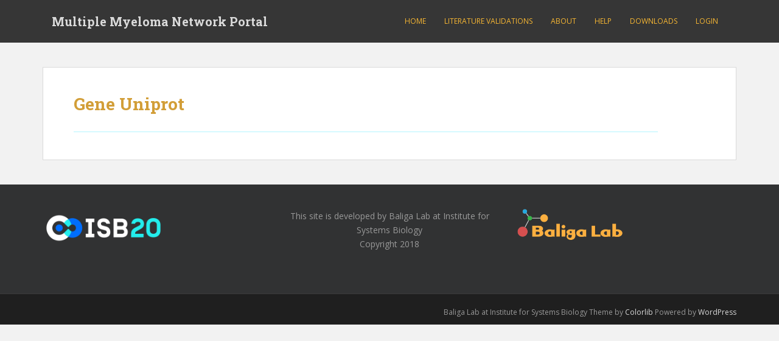

--- FILE ---
content_type: application/javascript
request_url: https://myeloma.systemsbiology.net/wp-content/plugins/wp-mmapi/js/cytoscape-dagre.js?ver=6.2.8
body_size: 3384
content:
(function webpackUniversalModuleDefinition(root, factory) {
	if(typeof exports === 'object' && typeof module === 'object')
		module.exports = factory(require("dagre"));
	else if(typeof define === 'function' && define.amd)
		define(["dagre"], factory);
	else if(typeof exports === 'object')
		exports["cytoscapeDagre"] = factory(require("dagre"));
	else
		root["cytoscapeDagre"] = factory(root["dagre"]);
})(this, function(__WEBPACK_EXTERNAL_MODULE_4__) {
return /******/ (function(modules) { // webpackBootstrap
/******/ 	// The module cache
/******/ 	var installedModules = {};
/******/
/******/ 	// The require function
/******/ 	function __webpack_require__(moduleId) {
/******/
/******/ 		// Check if module is in cache
/******/ 		if(installedModules[moduleId]) {
/******/ 			return installedModules[moduleId].exports;
/******/ 		}
/******/ 		// Create a new module (and put it into the cache)
/******/ 		var module = installedModules[moduleId] = {
/******/ 			i: moduleId,
/******/ 			l: false,
/******/ 			exports: {}
/******/ 		};
/******/
/******/ 		// Execute the module function
/******/ 		modules[moduleId].call(module.exports, module, module.exports, __webpack_require__);
/******/
/******/ 		// Flag the module as loaded
/******/ 		module.l = true;
/******/
/******/ 		// Return the exports of the module
/******/ 		return module.exports;
/******/ 	}
/******/
/******/
/******/ 	// expose the modules object (__webpack_modules__)
/******/ 	__webpack_require__.m = modules;
/******/
/******/ 	// expose the module cache
/******/ 	__webpack_require__.c = installedModules;
/******/
/******/ 	// identity function for calling harmony imports with the correct context
/******/ 	__webpack_require__.i = function(value) { return value; };
/******/
/******/ 	// define getter function for harmony exports
/******/ 	__webpack_require__.d = function(exports, name, getter) {
/******/ 		if(!__webpack_require__.o(exports, name)) {
/******/ 			Object.defineProperty(exports, name, {
/******/ 				configurable: false,
/******/ 				enumerable: true,
/******/ 				get: getter
/******/ 			});
/******/ 		}
/******/ 	};
/******/
/******/ 	// getDefaultExport function for compatibility with non-harmony modules
/******/ 	__webpack_require__.n = function(module) {
/******/ 		var getter = module && module.__esModule ?
/******/ 			function getDefault() { return module['default']; } :
/******/ 			function getModuleExports() { return module; };
/******/ 		__webpack_require__.d(getter, 'a', getter);
/******/ 		return getter;
/******/ 	};
/******/
/******/ 	// Object.prototype.hasOwnProperty.call
/******/ 	__webpack_require__.o = function(object, property) { return Object.prototype.hasOwnProperty.call(object, property); };
/******/
/******/ 	// __webpack_public_path__
/******/ 	__webpack_require__.p = "";
/******/
/******/ 	// Load entry module and return exports
/******/ 	return __webpack_require__(__webpack_require__.s = 3);
/******/ })
/************************************************************************/
/******/ ([
/* 0 */
/***/ (function(module, exports, __webpack_require__) {

"use strict";


var _typeof = typeof Symbol === "function" && typeof Symbol.iterator === "symbol" ? function (obj) { return typeof obj; } : function (obj) { return obj && typeof Symbol === "function" && obj.constructor === Symbol && obj !== Symbol.prototype ? "symbol" : typeof obj; };

var isFunction = function isFunction(o) {
  return typeof o === 'function';
};
var defaults = __webpack_require__(2);
var assign = __webpack_require__(1);
var dagre = __webpack_require__(4);

// constructor
// options : object containing layout options
function DagreLayout(options) {
  this.options = assign({}, defaults, options);
}

// runs the layout
DagreLayout.prototype.run = function () {
  var options = this.options;
  var layout = this;

  var cy = options.cy; // cy is automatically populated for us in the constructor
  var eles = options.eles;

  var getVal = function getVal(ele, val) {
    return isFunction(val) ? val.apply(ele, [ele]) : val;
  };

  var bb = options.boundingBox || { x1: 0, y1: 0, w: cy.width(), h: cy.height() };
  if (bb.x2 === undefined) {
    bb.x2 = bb.x1 + bb.w;
  }
  if (bb.w === undefined) {
    bb.w = bb.x2 - bb.x1;
  }
  if (bb.y2 === undefined) {
    bb.y2 = bb.y1 + bb.h;
  }
  if (bb.h === undefined) {
    bb.h = bb.y2 - bb.y1;
  }

  var g = new dagre.graphlib.Graph({
    multigraph: true,
    compound: true
  });

  var gObj = {};
  var setGObj = function setGObj(name, val) {
    if (val != null) {
      gObj[name] = val;
    }
  };

  setGObj('nodesep', options.nodeSep);
  setGObj('edgesep', options.edgeSep);
  setGObj('ranksep', options.rankSep);
  setGObj('rankdir', options.rankDir);
  setGObj('ranker', options.ranker);

  g.setGraph(gObj);

  g.setDefaultEdgeLabel(function () {
    return {};
  });
  g.setDefaultNodeLabel(function () {
    return {};
  });

  // add nodes to dagre
  var nodes = eles.nodes();
  for (var i = 0; i < nodes.length; i++) {
    var node = nodes[i];
    var nbb = node.layoutDimensions(options);

    g.setNode(node.id(), {
      width: nbb.w,
      height: nbb.h,
      name: node.id()
    });

    // console.log( g.node(node.id()) );
  }

  // set compound parents
  for (var _i = 0; _i < nodes.length; _i++) {
    var _node = nodes[_i];

    if (_node.isChild()) {
      g.setParent(_node.id(), _node.parent().id());
    }
  }

  // add edges to dagre
  var edges = eles.edges().stdFilter(function (edge) {
    return !edge.source().isParent() && !edge.target().isParent(); // dagre can't handle edges on compound nodes
  });
  for (var _i2 = 0; _i2 < edges.length; _i2++) {
    var edge = edges[_i2];

    g.setEdge(edge.source().id(), edge.target().id(), {
      minlen: getVal(edge, options.minLen),
      weight: getVal(edge, options.edgeWeight),
      name: edge.id()
    }, edge.id());

    // console.log( g.edge(edge.source().id(), edge.target().id(), edge.id()) );
  }

  dagre.layout(g);

  var gNodeIds = g.nodes();
  for (var _i3 = 0; _i3 < gNodeIds.length; _i3++) {
    var id = gNodeIds[_i3];
    var n = g.node(id);

    cy.getElementById(id).scratch().dagre = n;
  }

  var dagreBB = void 0;

  if (options.boundingBox) {
    dagreBB = { x1: Infinity, x2: -Infinity, y1: Infinity, y2: -Infinity };
    nodes.forEach(function (node) {
      var dModel = node.scratch().dagre;

      dagreBB.x1 = Math.min(dagreBB.x1, dModel.x);
      dagreBB.x2 = Math.max(dagreBB.x2, dModel.x);

      dagreBB.y1 = Math.min(dagreBB.y1, dModel.y);
      dagreBB.y2 = Math.max(dagreBB.y2, dModel.y);
    });

    dagreBB.w = dagreBB.x2 - dagreBB.x1;
    dagreBB.h = dagreBB.y2 - dagreBB.y1;
  } else {
    dagreBB = bb;
  }

  var constrainPos = function constrainPos(p) {
    if (options.boundingBox) {
      var xPct = dagreBB.w === 0 ? 0 : (p.x - dagreBB.x1) / dagreBB.w;
      var yPct = dagreBB.h === 0 ? 0 : (p.y - dagreBB.y1) / dagreBB.h;

      return {
        x: bb.x1 + xPct * bb.w,
        y: bb.y1 + yPct * bb.h
      };
    } else {
      return p;
    }
  };

  nodes.layoutPositions(layout, options, function (ele) {
    ele = (typeof ele === 'undefined' ? 'undefined' : _typeof(ele)) === "object" ? ele : this;
    var dModel = ele.scratch().dagre;

    return constrainPos({
      x: dModel.x,
      y: dModel.y
    });
  });

  return this; // chaining
};

module.exports = DagreLayout;

/***/ }),
/* 1 */
/***/ (function(module, exports, __webpack_require__) {

"use strict";


// Simple, internal Object.assign() polyfill for options objects etc.

module.exports = Object.assign != null ? Object.assign.bind(Object) : function (tgt) {
  for (var _len = arguments.length, srcs = Array(_len > 1 ? _len - 1 : 0), _key = 1; _key < _len; _key++) {
    srcs[_key - 1] = arguments[_key];
  }

  srcs.forEach(function (src) {
    Object.keys(src).forEach(function (k) {
      return tgt[k] = src[k];
    });
  });

  return tgt;
};

/***/ }),
/* 2 */
/***/ (function(module, exports, __webpack_require__) {

"use strict";


var defaults = {
  // dagre algo options, uses default value on undefined
  nodeSep: undefined, // the separation between adjacent nodes in the same rank
  edgeSep: undefined, // the separation between adjacent edges in the same rank
  rankSep: undefined, // the separation between adjacent nodes in the same rank
  rankDir: undefined, // 'TB' for top to bottom flow, 'LR' for left to right,
  ranker: undefined, // Type of algorithm to assigns a rank to each node in the input graph.
  // Possible values: network-simplex, tight-tree or longest-path
  minLen: function minLen(edge) {
    return 1;
  }, // number of ranks to keep between the source and target of the edge
  edgeWeight: function edgeWeight(edge) {
    return 1;
  }, // higher weight edges are generally made shorter and straighter than lower weight edges

  // general layout options
  fit: true, // whether to fit to viewport
  padding: 30, // fit padding
  spacingFactor: undefined, // Applies a multiplicative factor (>0) to expand or compress the overall area that the nodes take up
  nodeDimensionsIncludeLabels: false, // whether labels should be included in determining the space used by a node
  animate: false, // whether to transition the node positions
  animateFilter: function animateFilter(node, i) {
    return true;
  }, // whether to animate specific nodes when animation is on; non-animated nodes immediately go to their final positions
  animationDuration: 500, // duration of animation in ms if enabled
  animationEasing: undefined, // easing of animation if enabled
  boundingBox: undefined, // constrain layout bounds; { x1, y1, x2, y2 } or { x1, y1, w, h }
  transform: function transform(node, pos) {
    return pos;
  }, // a function that applies a transform to the final node position
  ready: function ready() {}, // on layoutready
  stop: function stop() {} // on layoutstop
};

module.exports = defaults;

/***/ }),
/* 3 */
/***/ (function(module, exports, __webpack_require__) {

"use strict";


var impl = __webpack_require__(0);

// registers the extension on a cytoscape lib ref
var register = function register(cytoscape) {
  if (!cytoscape) {
    return;
  } // can't register if cytoscape unspecified

  cytoscape('layout', 'dagre', impl); // register with cytoscape.js
};

if (typeof cytoscape !== 'undefined') {
  // expose to global cytoscape (i.e. window.cytoscape)
  register(cytoscape);
}

module.exports = register;

/***/ }),
/* 4 */
/***/ (function(module, exports) {

module.exports = __WEBPACK_EXTERNAL_MODULE_4__;

/***/ })
/******/ ]);
});

--- FILE ---
content_type: application/javascript
request_url: https://myeloma.systemsbiology.net/wp-content/plugins/wp-mmapi/js/cytoscape.min.js?ver=6.2.8
body_size: 95669
content:
!function(e,t){"object"==typeof exports&&"object"==typeof module?module.exports=t():"function"==typeof define&&define.amd?define([],t):"object"==typeof exports?exports.cytoscape=t():e.cytoscape=t()}("undefined"!=typeof self?self:this,function(){return function(e){function t(r){if(n[r])return n[r].exports;var i=n[r]={i:r,l:!1,exports:{}};return e[r].call(i.exports,i,i.exports,t),i.l=!0,i.exports}var n={};return t.m=e,t.c=n,t.d=function(e,n,r){t.o(e,n)||Object.defineProperty(e,n,{configurable:!1,enumerable:!0,get:r})},t.n=function(e){var n=e&&e.__esModule?function(){return e.default}:function(){return e};return t.d(n,"a",n),n},t.o=function(e,t){return Object.prototype.hasOwnProperty.call(e,t)},t.p="",t(t.s=20)}([function(e,t,n){"use strict";var r="function"==typeof Symbol&&"symbol"==typeof Symbol.iterator?function(e){return typeof e}:function(e){return e&&"function"==typeof Symbol&&e.constructor===Symbol&&e!==Symbol.prototype?"symbol":typeof e},i=n(3),a=i?i.navigator:null,o=i?i.document:null,s=r(""),l=r({}),u=r(function(){}),c="undefined"==typeof HTMLElement?"undefined":r(HTMLElement),d=function(e){return e&&e.instanceString&&h.fn(e.instanceString)?e.instanceString():null},h={defined:function(e){return null!=e},string:function(e){return null!=e&&(void 0===e?"undefined":r(e))==s},fn:function(e){return null!=e&&(void 0===e?"undefined":r(e))===u},array:function(e){return Array.isArray?Array.isArray(e):null!=e&&e instanceof Array},plainObject:function(e){return null!=e&&(void 0===e?"undefined":r(e))===l&&!h.array(e)&&e.constructor===Object},object:function(e){return null!=e&&(void 0===e?"undefined":r(e))===l},number:function(e){return null!=e&&(void 0===e?"undefined":r(e))===r(1)&&!isNaN(e)},integer:function(e){return h.number(e)&&Math.floor(e)===e},bool:function(e){return null!=e&&(void 0===e?"undefined":r(e))===r(!0)},htmlElement:function(e){return"undefined"===c?void 0:null!=e&&e instanceof HTMLElement},elementOrCollection:function(e){return h.element(e)||h.collection(e)},element:function(e){return"collection"===d(e)&&e._private.single},collection:function(e){return"collection"===d(e)&&!e._private.single},core:function(e){return"core"===d(e)},style:function(e){return"style"===d(e)},stylesheet:function(e){return"stylesheet"===d(e)},event:function(e){return"event"===d(e)},thread:function(e){return"thread"===d(e)},fabric:function(e){return"fabric"===d(e)},emptyString:function(e){return void 0===e||null===e||!(""!==e&&!e.match(/^\s+$/))},nonemptyString:function(e){return!(!e||!h.string(e)||""===e||e.match(/^\s+$/))},domElement:function(e){return"undefined"!=typeof HTMLElement&&e instanceof HTMLElement},boundingBox:function(e){return h.plainObject(e)&&h.number(e.x1)&&h.number(e.x2)&&h.number(e.y1)&&h.number(e.y2)},promise:function(e){return h.object(e)&&h.fn(e.then)},touch:function(){return i&&("ontouchstart"in i||i.DocumentTouch&&o instanceof DocumentTouch)},gecko:function(){return i&&("undefined"!=typeof InstallTrigger||"MozAppearance"in o.documentElement.style)},webkit:function(){return i&&("undefined"!=typeof webkitURL||"WebkitAppearance"in o.documentElement.style)},chromium:function(){return i&&"undefined"!=typeof chrome},khtml:function(){return a&&a.vendor.match(/kde/i)},khtmlEtc:function(){return h.khtml()||h.webkit()||h.chromium()},ms:function(){return a&&a.userAgent.match(/msie|trident|edge/i)},windows:function(){return a&&a.appVersion.match(/Win/i)},mac:function(){return a&&a.appVersion.match(/Mac/i)},linux:function(){return a&&a.appVersion.match(/Linux/i)},unix:function(){return a&&a.appVersion.match(/X11/i)}};e.exports=h},function(e,t,n){"use strict";var r=n(0),i=n(2),a={MAX_INT:Number.MAX_SAFE_INTEGER||9007199254740991,trueify:function(){return!0},falsify:function(){return!1},zeroify:function(){return 0},noop:function(){},error:function(e){console.error?(console.error.apply(console,arguments),console.trace&&console.trace()):(console.log.apply(console,arguments),console.trace&&console.trace())},clone:function(e){return this.extend({},e)},copy:function(e){return null==e?e:r.array(e)?e.slice():r.plainObject(e)?this.clone(e):e},copyArray:function(e){return e.slice()},clonePosition:function(e){return{x:e.x,y:e.y}},uuid:function(e,t){for(t=e="";e++<36;t+=51*e&52?(15^e?8^Math.random()*(20^e?16:4):4).toString(16):"-");return t}};a.makeBoundingBox=i.makeBoundingBox.bind(i),a._staticEmptyObject={},a.staticEmptyObject=function(){return a._staticEmptyObject},a.extend=null!=Object.assign?Object.assign.bind(Object):function(e){for(var t=arguments,n=1;n<t.length;n++){var r=t[n];if(null!=r)for(var i=Object.keys(r),a=0;a<i.length;a++){var o=i[a];e[o]=r[o]}}return e},a.assign=a.extend,a.default=function(e,t){return void 0===e?t:e},a.removeFromArray=function(e,t,n){for(var r=e.length;r>=0&&(e[r]!==t||(e.splice(r,1),n));r--);},a.clearArray=function(e){e.splice(0,e.length)},a.push=function(e,t){for(var n=0;n<t.length;n++){var r=t[n];e.push(r)}},a.getPrefixedProperty=function(e,t,n){return n&&(t=this.prependCamel(n,t)),e[t]},a.setPrefixedProperty=function(e,t,n,r){n&&(t=this.prependCamel(n,t)),e[t]=r},[n(21),n(22),{memoize:n(13)},n(23),n(24),n(25),n(27)].forEach(function(e){a.extend(a,e)}),e.exports=a},function(e,t,n){"use strict";var r={};r.arePositionsSame=function(e,t){return e.x===t.x&&e.y===t.y},r.copyPosition=function(e){return{x:e.x,y:e.y}},r.modelToRenderedPosition=function(e,t,n){return{x:e.x*t+n.x,y:e.y*t+n.y}},r.renderedToModelPosition=function(e,t,n){return{x:(e.x-n.x)/t,y:(e.y-n.y)/t}},r.array2point=function(e){return{x:e[0],y:e[1]}},r.deg2rad=function(e){return Math.PI*e/180},r.getAngleFromDisp=function(e,t){return Math.atan2(t,e)-Math.PI/2},r.log2=Math.log2||function(e){return Math.log(e)/Math.log(2)},r.signum=function(e){return e>0?1:e<0?-1:0},r.dist=function(e,t){return Math.sqrt(r.sqdist(e,t))},r.sqdist=function(e,t){var n=t.x-e.x,r=t.y-e.y;return n*n+r*r},r.qbezierAt=function(e,t,n,r){return(1-r)*(1-r)*e+2*(1-r)*r*t+r*r*n},r.qbezierPtAt=function(e,t,n,i){return{x:r.qbezierAt(e.x,t.x,n.x,i),y:r.qbezierAt(e.y,t.y,n.y,i)}},r.lineAt=function(e,t,n,i){var a={x:t.x-e.x,y:t.y-e.y},o=r.dist(e,t),s={x:a.x/o,y:a.y/o};return n=null==n?0:n,i=null!=i?i:n*o,{x:e.x+s.x*i,y:e.y+s.y*i}},r.lineAtDist=function(e,t,n){return r.lineAt(e,t,void 0,n)},r.triangleAngle=function(e,t,n){var i=r.dist(t,n),a=r.dist(e,n),o=r.dist(e,t);return Math.acos((i*i+a*a-o*o)/(2*i*a))},r.bound=function(e,t,n){return Math.max(e,Math.min(n,t))},r.makeBoundingBox=function(e){if(null==e)return{x1:1/0,y1:1/0,x2:-1/0,y2:-1/0,w:0,h:0};if(null!=e.x1&&null!=e.y1){if(null!=e.x2&&null!=e.y2&&e.x2>=e.x1&&e.y2>=e.y1)return{x1:e.x1,y1:e.y1,x2:e.x2,y2:e.y2,w:e.x2-e.x1,h:e.y2-e.y1};if(null!=e.w&&null!=e.h&&e.w>=0&&e.h>=0)return{x1:e.x1,y1:e.y1,x2:e.x1+e.w,y2:e.y1+e.h,w:e.w,h:e.h}}},r.updateBoundingBox=function(e,t){e.x1=Math.min(e.x1,t.x1),e.x2=Math.max(e.x2,t.x2),e.w=e.x2-e.x1,e.y1=Math.min(e.y1,t.y1),e.y2=Math.max(e.y2,t.y2),e.h=e.y2-e.y1},r.expandBoundingBoxByPoint=function(e,t,n){e.x1=Math.min(e.x1,t),e.x2=Math.max(e.x2,t),e.w=e.x2-e.x1,e.y1=Math.min(e.y1,n),e.y2=Math.max(e.y2,n),e.h=e.y2-e.y1},r.expandBoundingBox=function(e,t){return e.x1-=t,e.x2+=t,e.y1-=t,e.y2+=t,e.w=e.x2-e.x1,e.h=e.y2-e.y1,e},r.boundingBoxesIntersect=function(e,t){return!(e.x1>t.x2)&&(!(t.x1>e.x2)&&(!(e.x2<t.x1)&&(!(t.x2<e.x1)&&(!(e.y2<t.y1)&&(!(t.y2<e.y1)&&(!(e.y1>t.y2)&&!(t.y1>e.y2)))))))},r.inBoundingBox=function(e,t,n){return e.x1<=t&&t<=e.x2&&e.y1<=n&&n<=e.y2},r.pointInBoundingBox=function(e,t){return this.inBoundingBox(e,t.x,t.y)},r.boundingBoxInBoundingBox=function(e,t){return r.inBoundingBox(e,t.x1,t.y1)&&r.inBoundingBox(e,t.x2,t.y2)},r.roundRectangleIntersectLine=function(e,t,n,r,i,a,o){var s=this.getRoundRectangleRadius(i,a),l=i/2,u=a/2,c=void 0,d=n-l+s-o,h=r-u-o,p=n+l-s+o,f=h;if(c=this.finiteLinesIntersect(e,t,n,r,d,h,p,f,!1),c.length>0)return c;var v=n+l+o,g=r-u+s-o,y=v,m=r+u-s+o;if(c=this.finiteLinesIntersect(e,t,n,r,v,g,y,m,!1),c.length>0)return c;var b=n-l+s-o,x=r+u+o,w=n+l-s+o,E=x;if(c=this.finiteLinesIntersect(e,t,n,r,b,x,w,E,!1),c.length>0)return c;var P=n-l-o,C=r-u+s-o,S=P,T=r+u-s+o;if(c=this.finiteLinesIntersect(e,t,n,r,P,C,S,T,!1),c.length>0)return c;var D=void 0,k=n-l+s,_=r-u+s;if(D=this.intersectLineCircle(e,t,n,r,k,_,s+o),D.length>0&&D[0]<=k&&D[1]<=_)return[D[0],D[1]];var M=n+l-s,I=r-u+s;if(D=this.intersectLineCircle(e,t,n,r,M,I,s+o),D.length>0&&D[0]>=M&&D[1]<=I)return[D[0],D[1]];var N=n+l-s,B=r+u-s;if(D=this.intersectLineCircle(e,t,n,r,N,B,s+o),D.length>0&&D[0]>=N&&D[1]>=B)return[D[0],D[1]];var z=n-l+s,L=r+u-s;return D=this.intersectLineCircle(e,t,n,r,z,L,s+o),D.length>0&&D[0]<=z&&D[1]>=L?[D[0],D[1]]:[]},r.inLineVicinity=function(e,t,n,r,i,a,o){var s=o,l=Math.min(n,i),u=Math.max(n,i),c=Math.min(r,a),d=Math.max(r,a);return l-s<=e&&e<=u+s&&c-s<=t&&t<=d+s},r.inBezierVicinity=function(e,t,n,r,i,a,o,s,l){var u={x1:Math.min(n,o,i)-l,x2:Math.max(n,o,i)+l,y1:Math.min(r,s,a)-l,y2:Math.max(r,s,a)+l};return!(e<u.x1||e>u.x2||t<u.y1||t>u.y2)},r.solveQuadratic=function(e,t,n,r){n-=r;var i=t*t-4*e*n;if(i<0)return[];var a=Math.sqrt(i),o=2*e;return[(-t+a)/o,(-t-a)/o]},r.solveCubic=function(e,t,n,r,i){t/=e,n/=e,r/=e;var a=void 0,o=void 0,s=void 0,l=void 0,u=void 0,c=void 0,d=void 0,h=void 0;return o=(3*n-t*t)/9,s=-27*r+t*(9*n-t*t*2),s/=54,a=o*o*o+s*s,i[1]=0,d=t/3,a>0?(u=s+Math.sqrt(a),u=u<0?-Math.pow(-u,1/3):Math.pow(u,1/3),c=s-Math.sqrt(a),c=c<0?-Math.pow(-c,1/3):Math.pow(c,1/3),i[0]=-d+u+c,d+=(u+c)/2,i[4]=i[2]=-d,d=Math.sqrt(3)*(-c+u)/2,i[3]=d,void(i[5]=-d)):(i[5]=i[3]=0,0===a?(h=s<0?-Math.pow(-s,1/3):Math.pow(s,1/3),i[0]=2*h-d,void(i[4]=i[2]=-(h+d))):(o=-o,l=o*o*o,l=Math.acos(s/Math.sqrt(l)),h=2*Math.sqrt(o),i[0]=-d+h*Math.cos(l/3),i[2]=-d+h*Math.cos((l+2*Math.PI)/3),void(i[4]=-d+h*Math.cos((l+4*Math.PI)/3))))},r.sqdistToQuadraticBezier=function(e,t,n,r,i,a,o,s){var l=1*n*n-4*n*i+2*n*o+4*i*i-4*i*o+o*o+r*r-4*r*a+2*r*s+4*a*a-4*a*s+s*s,u=9*n*i-3*n*n-3*n*o-6*i*i+3*i*o+9*r*a-3*r*r-3*r*s-6*a*a+3*a*s,c=3*n*n-6*n*i+n*o-n*e+2*i*i+2*i*e-o*e+3*r*r-6*r*a+r*s-r*t+2*a*a+2*a*t-s*t,d=1*n*i-n*n+n*e-i*e+r*a-r*r+r*t-a*t,h=[];this.solveCubic(l,u,c,d,h);for(var p=[],f=0;f<6;f+=2)Math.abs(h[f+1])<1e-7&&h[f]>=0&&h[f]<=1&&p.push(h[f]);p.push(1),p.push(0);for(var v=-1,g=void 0,y=void 0,m=void 0,b=0;b<p.length;b++)g=Math.pow(1-p[b],2)*n+2*(1-p[b])*p[b]*i+p[b]*p[b]*o,y=Math.pow(1-p[b],2)*r+2*(1-p[b])*p[b]*a+p[b]*p[b]*s,m=Math.pow(g-e,2)+Math.pow(y-t,2),v>=0?m<v&&(v=m):v=m;return v},r.sqdistToFiniteLine=function(e,t,n,r,i,a){var o=[e-n,t-r],s=[i-n,a-r],l=s[0]*s[0]+s[1]*s[1],u=o[0]*o[0]+o[1]*o[1],c=o[0]*s[0]+o[1]*s[1],d=c*c/l;return c<0?u:d>l?(e-i)*(e-i)+(t-a)*(t-a):u-d},r.pointInsidePolygonPoints=function(e,t,n){for(var r=void 0,i=void 0,a=void 0,o=void 0,s=0,l=0;l<n.length/2;l++)if(r=n[2*l],i=n[2*l+1],l+1<n.length/2?(a=n[2*(l+1)],o=n[2*(l+1)+1]):(a=n[2*(l+1-n.length/2)],o=n[2*(l+1-n.length/2)+1]),r==e&&a==e);else{if(!(r>=e&&e>=a||r<=e&&e<=a))continue;(e-r)/(a-r)*(o-i)+i>t&&s++}return s%2!=0},r.pointInsidePolygon=function(e,t,n,i,a,o,s,l,u){var c=new Array(n.length),d=void 0;null!=l[0]?(d=Math.atan(l[1]/l[0]),l[0]<0?d+=Math.PI/2:d=-d-Math.PI/2):d=l;for(var h=Math.cos(-d),p=Math.sin(-d),f=0;f<c.length/2;f++)c[2*f]=o/2*(n[2*f]*h-n[2*f+1]*p),c[2*f+1]=s/2*(n[2*f+1]*h+n[2*f]*p),c[2*f]+=i,c[2*f+1]+=a;var v=void 0;if(u>0){var g=this.expandPolygon(c,-u);v=this.joinLines(g)}else v=c;return r.pointInsidePolygonPoints(e,t,v)},r.joinLines=function(e){for(var t=new Array(e.length/2),n=void 0,r=void 0,i=void 0,a=void 0,o=void 0,s=void 0,l=void 0,u=void 0,c=0;c<e.length/4;c++){n=e[4*c],r=e[4*c+1],i=e[4*c+2],a=e[4*c+3],c<e.length/4-1?(o=e[4*(c+1)],s=e[4*(c+1)+1],l=e[4*(c+1)+2],u=e[4*(c+1)+3]):(o=e[0],s=e[1],l=e[2],u=e[3]);var d=this.finiteLinesIntersect(n,r,i,a,o,s,l,u,!0);t[2*c]=d[0],t[2*c+1]=d[1]}return t},r.expandPolygon=function(e,t){for(var n=new Array(2*e.length),r=void 0,i=void 0,a=void 0,o=void 0,s=0;s<e.length/2;s++){r=e[2*s],i=e[2*s+1],s<e.length/2-1?(a=e[2*(s+1)],o=e[2*(s+1)+1]):(a=e[0],o=e[1]);var l=o-i,u=-(a-r),c=Math.sqrt(l*l+u*u),d=l/c,h=u/c;n[4*s]=r+d*t,n[4*s+1]=i+h*t,n[4*s+2]=a+d*t,n[4*s+3]=o+h*t}return n},r.intersectLineEllipse=function(e,t,n,r,i,a){var o=n-e,s=r-t;o/=i,s/=a;var l=Math.sqrt(o*o+s*s),u=l-1;if(u<0)return[];var c=u/l;return[(n-e)*c+e,(r-t)*c+t]},r.checkInEllipse=function(e,t,n,r,i,a,o){return e-=i,t-=a,e/=n/2+o,t/=r/2+o,e*e+t*t<=1},r.intersectLineCircle=function(e,t,n,r,i,a,o){var s=[n-e,r-t],l=[e-i,t-a],u=s[0]*s[0]+s[1]*s[1],c=2*(l[0]*s[0]+l[1]*s[1]),d=l[0]*l[0]+l[1]*l[1]-o*o,h=c*c-4*u*d;if(h<0)return[];var p=(-c+Math.sqrt(h))/(2*u),f=(-c-Math.sqrt(h))/(2*u),v=Math.min(p,f),g=Math.max(p,f),y=[];if(v>=0&&v<=1&&y.push(v),g>=0&&g<=1&&y.push(g),0===y.length)return[];var m=y[0]*s[0]+e,b=y[0]*s[1]+t;if(y.length>1){if(y[0]==y[1])return[m,b];return[m,b,y[1]*s[0]+e,y[1]*s[1]+t]}return[m,b]},r.findCircleNearPoint=function(e,t,n,r,i){var a=r-e,o=i-t,s=Math.sqrt(a*a+o*o);return[e+a/s*n,t+o/s*n]},r.findMaxSqDistanceToOrigin=function(e){for(var t=1e-6,n=void 0,r=0;r<e.length/2;r++)(n=e[2*r]*e[2*r]+e[2*r+1]*e[2*r+1])>t&&(t=n);return t},r.midOfThree=function(e,t,n){return t<=e&&e<=n||n<=e&&e<=t?e:e<=t&&t<=n||n<=t&&t<=e?t:n},r.finiteLinesIntersect=function(e,t,n,r,i,a,o,s,l){var u=e-i,c=n-e,d=o-i,h=t-a,p=r-t,f=s-a,v=d*h-f*u,g=c*h-p*u,y=f*c-d*p;if(0!==y){var m=v/y,b=g/y;return-.001<=m&&m<=1.001&&-.001<=b&&b<=1.001?[e+m*c,t+m*p]:l?[e+m*c,t+m*p]:[]}return 0===v||0===g?this.midOfThree(e,n,o)===o?[o,s]:this.midOfThree(e,n,i)===i?[i,a]:this.midOfThree(i,o,n)===n?[n,r]:[]:[]},r.polygonIntersectLine=function(e,t,n,i,a,o,s,l){var u=[],c=void 0,d=new Array(n.length),h=!0;5===arguments.length&&(h=!1);var p=void 0;if(h){for(var f=0;f<d.length/2;f++)d[2*f]=n[2*f]*o+i,d[2*f+1]=n[2*f+1]*s+a;if(l>0){var v=r.expandPolygon(d,-l);p=r.joinLines(v)}else p=d}else p=n;for(var g=void 0,y=void 0,m=void 0,b=void 0,x=0;x<p.length/2;x++)g=p[2*x],y=p[2*x+1],x<p.length/2-1?(m=p[2*(x+1)],b=p[2*(x+1)+1]):(m=p[0],b=p[1]),c=this.finiteLinesIntersect(e,t,i,a,g,y,m,b),0!==c.length&&u.push(c[0],c[1]);return u},r.shortenIntersection=function(e,t,n){var r=[e[0]-t[0],e[1]-t[1]],i=Math.sqrt(r[0]*r[0]+r[1]*r[1]),a=(i-n)/i;return a<0&&(a=1e-5),[t[0]+a*r[0],t[1]+a*r[1]]},r.generateUnitNgonPointsFitToSquare=function(e,t){var n=r.generateUnitNgonPoints(e,t);return n=r.fitPolygonToSquare(n)},r.fitPolygonToSquare=function(e){for(var t=void 0,n=void 0,r=e.length/2,i=1/0,a=1/0,o=-1/0,s=-1/0,l=0;l<r;l++)t=e[2*l],n=e[2*l+1],i=Math.min(i,t),o=Math.max(o,t),a=Math.min(a,n),s=Math.max(s,n);for(var u=2/(o-i),c=2/(s-a),d=0;d<r;d++)t=e[2*d]=e[2*d]*u,n=e[2*d+1]=e[2*d+1]*c,i=Math.min(i,t),o=Math.max(o,t),a=Math.min(a,n),s=Math.max(s,n);if(a<-1)for(var h=0;h<r;h++)n=e[2*h+1]=e[2*h+1]+(-1-a);return e},r.generateUnitNgonPoints=function(e,t){var n=1/e*2*Math.PI,r=e%2==0?Math.PI/2+n/2:Math.PI/2;r+=t;for(var i=new Array(2*e),a=void 0,o=0;o<e;o++)a=o*n+r,i[2*o]=Math.cos(a),i[2*o+1]=Math.sin(-a);return i},r.getRoundRectangleRadius=function(e,t){return Math.min(e/4,t/4,8)},r.getCutRectangleCornerLength=function(){return 8},r.bezierPtsToQuadCoeff=function(e,t,n){return[e-2*t+n,2*(t-e),e]},r.getBarrelCurveConstants=function(e,t){return{heightOffset:Math.min(15,.05*t),widthOffset:Math.min(100,.25*e),ctrlPtOffsetPct:.05}},e.exports=r},function(e,t,n){"use strict";e.exports="undefined"==typeof window?null:window},function(e,t,n){"use strict";var r=n(1),i={};[n(44),n(46),n(47)].forEach(function(e){r.assign(i,e)}),e.exports=i},function(e,t,n){"use strict";var r="function"==typeof Symbol&&"symbol"==typeof Symbol.iterator?function(e){return typeof e}:function(e){return e&&"function"==typeof Symbol&&e.constructor===Symbol&&e!==Symbol.prototype?"symbol":typeof e},i=function e(t){if(!(this instanceof e))return new e(t);this.id="Thenable/1.0.7",this.state=0,this.fulfillValue=void 0,this.rejectReason=void 0,this.onFulfilled=[],this.onRejected=[],this.proxy={then:this.then.bind(this)},"function"==typeof t&&t.call(this,this.fulfill.bind(this),this.reject.bind(this))};i.prototype={fulfill:function(e){return a(this,1,"fulfillValue",e)},reject:function(e){return a(this,2,"rejectReason",e)},then:function(e,t){var n=this,r=new i;return n.onFulfilled.push(l(e,r,"fulfill")),n.onRejected.push(l(t,r,"reject")),o(n),r.proxy}};var a=function(e,t,n,r){return 0===e.state&&(e.state=t,e[n]=r,o(e)),e},o=function(e){1===e.state?s(e,"onFulfilled",e.fulfillValue):2===e.state&&s(e,"onRejected",e.rejectReason)},s=function(e,t,n){if(0!==e[t].length){var r=e[t];e[t]=[];var i=function(){for(var e=0;e<r.length;e++)r[e](n)};"function"==typeof setImmediate?setImmediate(i):setTimeout(i,0)}},l=function(e,t,n){return function(r){if("function"!=typeof e)t[n].call(t,r);else{var i;try{i=e(r)}catch(e){return void t.reject(e)}u(t,i)}}},u=function e(t,n){if(t===n||t.proxy===n)return void t.reject(new TypeError("cannot resolve promise with itself"));var i;if("object"===(void 0===n?"undefined":r(n))&&null!==n||"function"==typeof n)try{i=n.then}catch(e){return void t.reject(e)}if("function"!=typeof i)t.fulfill(n);else{var a=!1;try{i.call(n,function(r){a||(a=!0,r===n?t.reject(new TypeError("circular thenable chain")):e(t,r))},function(e){a||(a=!0,t.reject(e))})}catch(e){a||t.reject(e)}}};i.all=function(e){return new i(function(t,n){for(var r=new Array(e.length),i=0,a=function(n,a){r[n]=a,++i===e.length&&t(r)},o=0;o<e.length;o++)!function(t){var r=e[t];null!=r&&null!=r.then?r.then(function(e){a(t,e)},function(e){n(e)}):a(t,r)}(o)})},i.resolve=function(e){return new i(function(t,n){t(e)})},i.reject=function(e){return new i(function(t,n){n(e)})},e.exports="undefined"!=typeof Promise?Promise:i},function(e,t,n){"use strict";var r=n(0),i=n(1),a=n(10),o=function(e){var t=this;if(t._private={selectorText:e,invalid:!0},null==e||r.string(e)&&e.match(/^\s*$/))t.length=0;else if("*"===e||"edge"===e||"node"===e)t[0]=a(),t[0].group="*"===e?e:e+"s",t[0].groupOnly=!0,t[0].length=1,t._private.invalid=!1,t.length=1;else if(r.elementOrCollection(e)){var n=e.collection();t[0]=a(),t[0].collection=n,t[0].length=1,t.length=1}else if(r.fn(e))t[0]=a(),t[0].filter=e,t[0].length=1,t.length=1;else{if(!r.string(e))return void i.error("A selector must be created from a string; found ",e);if(!t.parse(e))return}t._private.invalid=!1},s=o.prototype;s.valid=function(){return!this._private.invalid},s.invalid=function(){return this._private.invalid},s.text=function(){return this._private.selectorText},s.size=function(){return this.length},s.eq=function(e){return this[e]},s.sameText=function(e){return this.text()===e.text()},s.toString=s.selector=function(){if(null!=this._private.toStringCache)return this._private.toStringCache;var e=void 0,t="",n=function(e){return null==e?"":e},i=function(e){return r.string(e)?'"'+e+'"':n(e)},a=function(e){return" "+e+" "};for(e=0;e<this.length;e++){var o=this[e];t+=function t(r){var o="",s=void 0,l=void 0;r.subject===r&&(o+="$");var u=n(r.group);for(o+=u.substring(0,u.length-1),s=0;s<r.data.length;s++){var c=r.data[s];c.value?o+="["+c.field+a(n(c.operator))+i(c.value)+"]":o+="["+n(c.operator)+c.field+"]"}for(s=0;s<r.meta.length;s++){var d=r.meta[s];o+="[["+d.field+a(n(d.operator))+i(d.value)+"]]"}for(s=0;s<r.colonSelectors.length;s++)l=r.colonSelectors[e],o+=l;for(s=0;s<r.ids.length;s++)l="#"+r.ids[e],o+=l;for(s=0;s<r.classes.length;s++)l="."+r.classes[s],o+=l;if(null!=r.source&&null!=r.target&&(o=t(r.source)+" -> "+t(r.target)),null!=r.connectedNodes){var h=r.connectedNodes;o=t(h[0])+" <-> "+t(h[1])}return null!=r.parent&&(o=t(r.parent)+" > "+o),null!=r.ancestor&&(o=t(r.ancestor)+" "+o),null!=r.child&&(o+=" > "+t(r.child)),null!=r.descendant&&(o+=" "+t(r.descendant)),o}(o),this.length>1&&e<this.length-1&&(t+=", ")}return this._private.toStringCache=t,t},[n(50),n(53)].forEach(function(e){return i.assign(s,e)}),e.exports=o},function(e,t,n){"use strict";var r=n(1),i=n(0),a=n(28),o=n(8),s=n(14),l={generate:function(e,t,n){for(var i=null!=n?n:r.uuid();e.hasElementWithId(i);)i=r.uuid();return i}},u=function(e,t,n){if(void 0===e||!i.core(e))return void r.error("A collection must have a reference to the core");var u=new a,c=!1;if(t){if(t.length>0&&i.plainObject(t[0])&&!i.element(t[0])){c=!0;for(var d=[],h=new o,p=0,f=t.length;p<f;p++){var v=t[p];null==v.data&&(v.data={});var g=v.data;if(null==g.id)g.id=l.generate(e,v);else if(e.hasElementWithId(g.id)||h.has(g.id))continue;var y=new s(e,v,!1);d.push(y),h.add(g.id)}t=d}}else t=[];this.length=0;for(var m=0,b=t.length;m<b;m++){var x=t[m];if(null!=x){var w=x._private.data.id;(null==n||n.unique&&!u.has(w))&&(u.set(w,{index:this.length,ele:x}),this[this.length]=x,this.length++)}}this._private={cy:e,map:u},c&&this.restore()},c=s.prototype=u.prototype;c.instanceString=function(){return"collection"},c.spawn=function(e,t,n){return i.core(e)||(n=t,t=e,e=this.cy()),new u(e,t,n)},c.spawnSelf=function(){return this.spawn(this)},c.cy=function(){return this._private.cy},c.renderer=function(){return this._private.cy.renderer()},c.element=function(){return this[0]},c.collection=function(){return i.collection(this)?this:new u(this._private.cy,[this])},c.unique=function(){return new u(this._private.cy,this,{unique:!0})},c.hasElementWithId=function(e){return this._private.map.has(e)},c.getElementById=function(e){var t=this._private.cy,n=this._private.map.get(e);return n?n.ele:new u(t)},c.$id=c.getElementById,c.poolIndex=function(){var e=this._private.cy,t=e._private.elements,n=this._private.data.id;return t._private.map.get(n).index},c.json=function(e){var t=this.element(),n=this.cy();if(null==t&&e)return this;if(null!=t){var a=t._private;if(i.plainObject(e)){n.startBatch(),e.data&&t.data(e.data),e.position&&t.position(e.position);var o=function(n,r,i){var o=e[n];null!=o&&o!==a[n]&&(o?t[r]():t[i]())};return o("removed","remove","restore"),o("selected","select","unselect"),o("selectable","selectify","unselectify"),o("locked","lock","unlock"),o("grabbable","grabify","ungrabify"),null!=e.classes&&t.classes(e.classes),n.endBatch(),this}if(void 0===e){var s={data:r.copy(a.data),position:r.copy(a.position),group:a.group,removed:a.removed,selected:a.selected,selectable:a.selectable,locked:a.locked,grabbable:a.grabbable,classes:null};s.classes="";var l=0;return a.classes.forEach(function(e){return s.classes+=0==l++?e:" "+e}),s}}},c.jsons=function(){for(var e=[],t=0;t<this.length;t++){var n=this[t],r=n.json();e.push(r)}return e},c.clone=function(){for(var e=this.cy(),t=[],n=0;n<this.length;n++){var r=this[n],i=r.json(),a=new s(e,i,!1);t.push(a)}return new u(e,t)},c.copy=c.clone,c.restore=function(e){var t=this,n=t.cy(),o=n._private;void 0===e&&(e=!0);for(var s=[],c=[],d=void 0,h=0,p=t.length;h<p;h++){var f=t[h];f.removed()&&(f.isNode()?s.push(f):c.push(f))}d=s.concat(c);var v=void 0,g=function(){d.splice(v,1),v--};for(v=0;v<d.length;v++){var y=d[v],m=y._private,b=m.data;if(y.clearTraversalCache(),void 0===b.id)b.id=l.generate(n,y);else if(i.number(b.id))b.id=""+b.id;else{if(i.emptyString(b.id)||!i.string(b.id)){r.error("Can not create element with invalid string ID `"+b.id+"`"),g();continue}if(n.hasElementWithId(b.id)){r.error("Can not create second element with ID `"+b.id+"`"),g();continue}}var x=b.id;if(y.isNode()){var w=m.position;null==w.x&&(w.x=0),null==w.y&&(w.y=0)}if(y.isEdge()){for(var E=y,P=["source","target"],C=P.length,S=!1,T=0;T<C;T++){var D=P[T],k=b[D];i.number(k)&&(k=b[D]=""+b[D]),null==k||""===k?(r.error("Can not create edge `"+x+"` with unspecified "+D),S=!0):n.hasElementWithId(k)||(r.error("Can not create edge `"+x+"` with nonexistant "+D+" `"+k+"`"),S=!0)}if(S){g();continue}var _=n.getElementById(b.source),M=n.getElementById(b.target);_._private.edges.push(E),M._private.edges.push(E),E._private.source=_,E._private.target=M}m.map=new a,m.map.set(x,{ele:y,index:0}),m.removed=!1,n.addToPool(y)}for(var I=0;I<s.length;I++){var N=s[I],B=N._private.data;i.number(B.parent)&&(B.parent=""+B.parent);var z=B.parent;if(null!=z){var L=n.getElementById(z);if(L.empty())B.parent=void 0;else{for(var A=!1,O=L;!O.empty();){if(N.same(O)){A=!0,B.parent=void 0;break}O=O.parent()}A||(L[0]._private.children.push(N),N._private.parent=L[0],o.hasCompoundNodes=!0)}}}if(d.length>0){for(var R=new u(n,d),V=0;V<R.length;V++){var q=R[V];q.isNode()||(q.parallelEdges().clearTraversalCache(),q.source().clearTraversalCache(),q.target().clearTraversalCache())}var F=void 0;F=o.hasCompoundNodes?n.collection().merge(R).merge(R.connectedNodes()).merge(R.parent()):R,F.dirtyCompoundBoundsCache().updateStyle(e),e?R.emitAndNotify("add"):R.emit("add")}return t},c.removed=function(){var e=this[0];return e&&e._private.removed},c.inside=function(){var e=this[0];return e&&!e._private.removed},c.remove=function(e){function t(e){for(var t=e._private.edges,n=0;n<t.length;n++)i(t[n])}function n(e){for(var t=e._private.children,n=0;n<t.length;n++)i(t[n])}function i(e){var r=c[e.id()];e.removed()||r||(c[e.id()]=!0,e.isNode()?(l.push(e),t(e),n(e)):l.unshift(e))}function a(e,t){var n=e._private.edges;r.removeFromArray(n,t),e.clearTraversalCache()}var o=this,s=[],l=[],c={},d=o._private.cy;void 0===e&&(e=!0);for(var h=0,p=o.length;h<p;h++){i(o[h])}var f=[];f.ids={},o.dirtyCompoundBoundsCache(),d.removeFromPool(l);for(var v=0;v<l.length;v++){var g=l[v];if(g._private.removed=!0,s.push(g),g.isEdge()){var y=g.source()[0],m=g.target()[0];a(y,g),a(m,g),function(e){e.parallelEdges().clearTraversalCache()}(g)}else{var b=g.parent();0!==b.length&&function(e,t){t=t[0],e=e[0];var n=e._private.children,i=e.id();r.removeFromArray(n,t),f.ids[i]||(f.ids[i]=!0,f.push(e))}(b,g)}}var x=d._private.elements;d._private.hasCompoundNodes=!1;for(var w=0;w<x.length;w++){if(x[w].isParent()){d._private.hasCompoundNodes=!0;break}}var E=new u(this.cy(),s);E.size()>0&&(e&&this.cy().notify({type:"remove",eles:E}),E.emit("remove"));for(var P=0;P<f.length;P++){var C=f[P];C.removed()||C.updateStyle()}return new u(d,s)},c.move=function(e){var t=this._private.cy;if(void 0!==e.source||void 0!==e.target){var n=e.source,r=e.target,i=t.hasElementWithId(n),a=t.hasElementWithId(r);if(i||a){var o=this.jsons();this.remove();for(var s=0;s<o.length;s++){var l=o[s],u=this[s];"edges"===l.group&&(i&&(l.data.source=n),a&&(l.data.target=r),l.scratch=u._private.scratch)}return t.add(o)}}else if(void 0!==e.parent){var c=e.parent,d=null===c||t.hasElementWithId(c);if(d){var h=this.jsons(),p=this.descendants(),f=p.union(p.union(this).connectedEdges()).jsons();this.remove();for(var v=0;v<h.length;v++){var g=h[v],y=this[v];"nodes"===g.group&&(g.data.parent=null===c?void 0:c,g.scratch=y._private.scratch)}return t.add(h.concat(f))}}return this},[n(29),n(43),n(48),n(49),n(54),n(55),n(56),n(57),n(62),n(63),n(64),n(7),n(65),n(66),n(67),n(68),n(69)].forEach(function(e){r.extend(c,e)}),e.exports=u},function(e,t,n){"use strict";function r(e,t){if(!(e instanceof t))throw new TypeError("Cannot call a class as a function")}var i=function(){function e(e,t){for(var n=0;n<t.length;n++){var r=t[n];r.enumerable=r.enumerable||!1,r.configurable=!0,"value"in r&&(r.writable=!0),Object.defineProperty(e,r.key,r)}}return function(t,n,r){return n&&e(t.prototype,n),r&&e(t,r),t}}(),a=("function"==typeof Symbol&&Symbol.iterator,function(){function e(t){if(r(this,e),this._obj=Object.create(null),null!=t){var n=void 0;n=null!=t.instanceString&&t.instanceString()===this.instanceString()?t.toArray():t;for(var i=0;i<n.length;i++)this.add(n[i])}}return i(e,[{key:"instanceString",value:function(){return"set"}},{key:"add",value:function(e){this._obj[e]=1}},{key:"delete",value:function(e){this._obj[e]=0}},{key:"clear",value:function(){this._obj=Object.create(null)}},{key:"has",value:function(e){return 1===this._obj[e]}},{key:"toArray",value:function(){var e=this;return Object.keys(this._obj).filter(function(t){return e.has(t)})}},{key:"forEach",value:function(e,t){return this.toArray().forEach(e,t)}},{key:"size",get:function(){return this.toArray().length}}]),e}());e.exports=a},function(e,t,n){"use strict";e.exports=n(32)},function(e,t,n){"use strict";var r=function(){return{classes:[],colonSelectors:[],data:[],group:null,ids:[],meta:[],collection:null,filter:null,parent:null,ancestor:null,subject:null,child:null,descendant:null}};e.exports=r},function(e,t,n){"use strict";function r(e){i.assign(this,l,e),this.listeners=[],this.emitting=0}var i=n(1),a=n(0),o=n(16),s=/^([^.]+)(\.(?:[^.]+))?$/,l={qualifierCompare:function(e,t){return e===t},eventMatches:function(){return!0},eventFields:function(){return{}},callbackContext:function(e){return e},beforeEmit:function(){},afterEmit:function(){},bubble:function(){return!1},parent:function(){return null},context:void 0},u=r.prototype,c=function(e,t,n,r,o,l,u){a.fn(r)&&(o=r,r=null),u&&(l=null==l?u:i.assign({},l,u));for(var c=n.split(/\s+/),d=0;d<c.length;d++){var h=c[d];if(!a.emptyString(h)){var p=h.match(s);if(p){if(!1===t(e,h,p[1],p[2]?p[2]:null,r,o,l))break}}}},d=function(e,t){return new o(t.type,i.assign(t,e.eventFields(e.context)))},h=function(e,t,n){if(a.event(n))return void t(e,n);if(a.plainObject(n))return void t(e,d(e,n));for(var r=n.split(/\s+/),i=0;i<r.length;i++){var o=r[i];if(!a.emptyString(o)){var l=o.match(s);if(l){var u=l[1],c=l[2]?l[2]:null;t(e,d(e,{type:u,namespace:c,target:e.context}))}}}};u.on=u.addListener=function(e,t,n,r,i){return c(this,function(e,t,n,r,i,o,s){a.fn(o)&&e.listeners.push({event:t,callback:o,type:n,namespace:r,qualifier:i,conf:s})},e,t,n,r,i),this},u.one=function(e,t,n,r){return this.on(e,t,n,r,{one:!0})},u.removeListener=u.off=function(e,t,n,r){var a=this;0!==this.emitting&&(this.listeners=i.copyArray(this.listeners));for(var o=this.listeners,s=o.length-1;s>=0;s--)!function(i){var s=o[i];c(a,function(e,t,n,r,a,l){if(s.type===n&&(!r||s.namespace===r)&&(!a||e.qualifierCompare(s.qualifier,a))&&(!l||s.callback===l))return o.splice(i,1),!1},e,t,n,r)}(s);return this},u.emit=u.trigger=function(e,t,n){var r=this.listeners,o=r.length;return this.emitting++,a.array(t)||(t=[t]),h(this,function(e,a){null!=n&&(r=[{event:a.event,type:a.type,namespace:a.namespace,callback:n}],o=r.length);for(var s=0;s<o;s++)!function(n){var o=r[n];if(o.type===a.type&&(!o.namespace||o.namespace===a.namespace||".*"===o.namespace)&&e.eventMatches(e.context,o,a)){var s=[a];null!=t&&i.push(s,t),e.beforeEmit(e.context,o,a),o.conf&&o.conf.one&&(e.listeners=e.listeners.filter(function(e){return e!==o}));var l=e.callbackContext(e.context,o,a),u=o.callback.apply(l,s);e.afterEmit(e.context,o,a),!1===u&&(a.stopPropagation(),a.preventDefault())}}(s);e.bubble(e.context)&&!a.isPropagationStopped()&&e.parent(e.context).emit(a,t)},e),this.emitting--,this},e.exports=r},function(e,t,n){"use strict";var r=n(3),i=n(1),a=n(7),o=n(0),s=n(5),l=n(4),u=function(e){var t=this;e=i.extend({},e);var n=e.container;n&&!o.htmlElement(n)&&o.htmlElement(n[0])&&(n=n[0]);var l=n?n._cyreg:null;(l=l||{})&&l.cy&&(l.cy.destroy(),l={});var u=l.readies=l.readies||[];n&&(n._cyreg=l),l.cy=t;var c=void 0!==r&&void 0!==n&&!e.headless,d=e;d.layout=i.extend({name:c?"grid":"null"},d.layout),d.renderer=i.extend({name:c?"canvas":"null"},d.renderer);var h=function(e,t,n){return void 0!==t?t:void 0!==n?n:e},p=this._private={container:n,ready:!1,options:d,elements:new a(this),listeners:[],aniEles:new a(this),scratch:{},layout:null,renderer:null,destroyed:!1,notificationsEnabled:!0,minZoom:1e-50,maxZoom:1e50,zoomingEnabled:h(!0,d.zoomingEnabled),userZoomingEnabled:h(!0,d.userZoomingEnabled),panningEnabled:h(!0,d.panningEnabled),userPanningEnabled:h(!0,d.userPanningEnabled),boxSelectionEnabled:h(!0,d.boxSelectionEnabled),autolock:h(!1,d.autolock,d.autolockNodes),autoungrabify:h(!1,d.autoungrabify,d.autoungrabifyNodes),autounselectify:h(!1,d.autounselectify),styleEnabled:void 0===d.styleEnabled?c:d.styleEnabled,zoom:o.number(d.zoom)?d.zoom:1,pan:{x:o.plainObject(d.pan)&&o.number(d.pan.x)?d.pan.x:0,y:o.plainObject(d.pan)&&o.number(d.pan.y)?d.pan.y:0},animation:{current:[],queue:[]},hasCompoundNodes:!1};this.createEmitter();var f=d.selectionType;p.selectionType=void 0===f||"additive"!==f&&"single"!==f?"single":f,o.number(d.minZoom)&&o.number(d.maxZoom)&&d.minZoom<d.maxZoom?(p.minZoom=d.minZoom,p.maxZoom=d.maxZoom):o.number(d.minZoom)&&void 0===d.maxZoom?p.minZoom=d.minZoom:o.number(d.maxZoom)&&void 0===d.minZoom&&(p.maxZoom=d.maxZoom);p.styleEnabled&&t.setStyle([]),t.initRenderer(i.extend({hideEdgesOnViewport:d.hideEdgesOnViewport,textureOnViewport:d.textureOnViewport,wheelSensitivity:o.number(d.wheelSensitivity)&&d.wheelSensitivity>0?d.wheelSensitivity:1,motionBlur:void 0!==d.motionBlur&&d.motionBlur,motionBlurOpacity:void 0===d.motionBlurOpacity?.05:d.motionBlurOpacity,pixelRatio:o.number(d.pixelRatio)&&d.pixelRatio>0?d.pixelRatio:void 0,desktopTapThreshold:void 0===d.desktopTapThreshold?4:d.desktopTapThreshold,touchTapThreshold:void 0===d.touchTapThreshold?8:d.touchTapThreshold},d.renderer));var v=function(e,n,r){t.notifications(!1);var a=t.mutableElements();a.length>0&&a.remove(),null!=e&&(o.plainObject(e)||o.array(e))&&t.add(e),t.one("layoutready",function(e){t.notifications(!0),t.emit(e),t.notify({type:"load",eles:t.mutableElements()}),t.one("load",n),t.emit("load")}).one("layoutstop",function(){t.one("done",r),t.emit("done")});var s=i.extend({},t._private.options.layout);s.eles=t.elements(),t.layout(s).run()};!function(e,t){if(e.some(o.promise))return s.all(e).then(t);t(e)}([d.style,d.elements],function(e){var n=e[0],r=e[1];p.styleEnabled&&t.style().append(n),v(r,function(){t.startAnimationLoop(),p.ready=!0,o.fn(d.ready)&&t.on("ready",d.ready);for(var e=0;e<u.length;e++){var n=u[e];t.on("ready",n)}l&&(l.readies=[]),t.emit("ready")},d.done)})},c=u.prototype;i.extend(c,{instanceString:function(){return"core"},isReady:function(){return this._private.ready},isDestroyed:function(){return this._private.destroyed},ready:function(e){return this.isReady()?this.emitter().emit("ready",[],e):this.on("ready",e),this},destroy:function(){var e=this;if(!e.isDestroyed())return e.stopAnimationLoop(),e.destroyRenderer(),this.emit("destroy"),e._private.destroyed=!0,e},hasElementWithId:function(e){return this._private.elements.hasElementWithId(e)},getElementById:function(e){return this._private.elements.getElementById(e)},selectionType:function(){return this._private.selectionType},hasCompoundNodes:function(){return this._private.hasCompoundNodes},headless:function(){return"null"===this._private.options.renderer.name},styleEnabled:function(){return this._private.styleEnabled},addToPool:function(e){return this._private.elements.merge(e),this},removeFromPool:function(e){return this._private.elements.unmerge(e),this},container:function(){return this._private.container},options:function(){return i.copy(this._private.options)},json:function(e){var t=this,n=t._private,r=t.mutableElements();if(o.plainObject(e)){if(t.startBatch(),e.elements){var a={},s=function(e,n){for(var r=0;r<e.length;r++){var o=e[r],s=o.data.id,l=t.getElementById(s);a[s]=!0,0!==l.length?l.json(o):n?t.add(i.extend({group:n},o)):t.add(o)}};if(o.array(e.elements))s(e.elements);else for(var l=["nodes","edges"],u=0;u<l.length;u++){var c=l[u],d=e.elements[c];o.array(d)&&s(d,c)}r.stdFilter(function(e){return!a[e.id()]}).remove()}e.style&&t.style(e.style),null!=e.zoom&&e.zoom!==n.zoom&&t.zoom(e.zoom),e.pan&&(e.pan.x===n.pan.x&&e.pan.y===n.pan.y||t.pan(e.pan));for(var h=["minZoom","maxZoom","zoomingEnabled","userZoomingEnabled","panningEnabled","userPanningEnabled","boxSelectionEnabled","autolock","autoungrabify","autounselectify"],p=0;p<h.length;p++){var f=h[p];null!=e[f]&&t[f](e[f])}return t.endBatch(),this}if(void 0===e){var v={};return v.elements={},r.forEach(function(e){var t=e.group();v.elements[t]||(v.elements[t]=[]),v.elements[t].push(e.json())}),this._private.styleEnabled&&(v.style=t.style().json()),v.zoomingEnabled=t._private.zoomingEnabled,v.userZoomingEnabled=t._private.userZoomingEnabled,v.zoom=t._private.zoom,v.minZoom=t._private.minZoom,v.maxZoom=t._private.maxZoom,v.panningEnabled=t._private.panningEnabled,v.userPanningEnabled=t._private.userPanningEnabled,v.pan=i.copy(t._private.pan),v.boxSelectionEnabled=t._private.boxSelectionEnabled,v.renderer=i.copy(t._private.options.renderer),v.hideEdgesOnViewport=t._private.options.hideEdgesOnViewport,v.textureOnViewport=t._private.options.textureOnViewport,v.wheelSensitivity=t._private.options.wheelSensitivity,v.motionBlur=t._private.options.motionBlur,v}},scratch:l.data({field:"scratch",bindingEvent:"scratch",allowBinding:!0,allowSetting:!0,settingEvent:"scratch",settingTriggersEvent:!0,triggerFnName:"trigger",allowGetting:!0}),removeScratch:l.removeData({field:"scratch",event:"scratch",triggerFnName:"trigger",triggerEvent:!0})}),c.$id=c.getElementById,[n(70),n(71),n(79),n(80),n(81),n(82),n(83),n(84),n(85),n(94)].forEach(function(e){i.extend(c,e)}),e.exports=u},function(e,t,n){"use strict";e.exports=function(e,t){t||(t=function(){if(1===arguments.length)return arguments[0];if(0===arguments.length)return"undefined";for(var e=[],t=0;t<arguments.length;t++)e.push(arguments[t]);return e.join("$")});var n=function n(){var r=this,i=arguments,a=void 0,o=t.apply(r,i),s=n.cache;return(a=s[o])||(a=s[o]=e.apply(r,i)),a};return n.cache={},n}},function(e,t,n){"use strict";var r=n(1),i=n(0),a=n(8),o=function(e,t,n){if(n=!(void 0!==n&&!n),void 0===e||void 0===t||!i.core(e))return void r.error("An element must have a core reference and parameters set");var o=t.group;if(null==o&&(o=t.data&&null!=t.data.source&&null!=t.data.target?"edges":"nodes"),"nodes"!==o&&"edges"!==o)return void r.error("An element must be of type `nodes` or `edges`; you specified `"+o+"`");this.length=1,this[0]=this;var s=this._private={cy:e,single:!0,data:t.data||{},position:t.position||{},autoWidth:void 0,autoHeight:void 0,autoPadding:void 0,compoundBoundsClean:!1,listeners:[],group:o,style:{},rstyle:{},styleCxts:[],removed:!0,selected:!!t.selected,selectable:void 0===t.selectable||!!t.selectable,locked:!!t.locked,grabbed:!1,grabbable:void 0===t.grabbable||!!t.grabbable,active:!1,classes:new a,animation:{current:[],queue:[]},rscratch:{},scratch:t.scratch||{},edges:[],children:[],parent:null,traversalCache:{},backgrounding:!1};if(t.renderedPosition){var l=t.renderedPosition,u=e.pan(),c=e.zoom();s.position={x:(l.x-u.x)/c,y:(l.y-u.y)/c}}if(i.string(t.classes))for(var d=t.classes.split(/\s+/),h=0,p=d.length;h<p;h++){var f=d[h];f&&""!==f&&s.classes.add(f)}(t.style||t.css)&&e.style().applyBypass(this,t.style||t.css),this.createEmitter(),(void 0===n||n)&&this.restore()};e.exports=o},function(e,t,n){"use strict";var r=n(1),i=[{selector:":selected",matches:function(e){return e.selected()}},{selector:":unselected",matches:function(e){return!e.selected()}},{selector:":selectable",matches:function(e){return e.selectable()}},{selector:":unselectable",matches:function(e){return!e.selectable()}},{selector:":locked",matches:function(e){return e.locked()}},{selector:":unlocked",matches:function(e){return!e.locked()}},{selector:":visible",matches:function(e){return e.visible()}},{selector:":hidden",matches:function(e){return!e.visible()}},{selector:":transparent",matches:function(e){return e.transparent()}},{selector:":grabbed",matches:function(e){return e.grabbed()}},{selector:":free",matches:function(e){return!e.grabbed()}},{selector:":removed",matches:function(e){return e.removed()}},{selector:":inside",matches:function(e){return!e.removed()}},{selector:":grabbable",matches:function(e){return e.grabbable()}},{selector:":ungrabbable",matches:function(e){return!e.grabbable()}},{selector:":animated",matches:function(e){return e.animated()}},{selector:":unanimated",matches:function(e){return!e.animated()}},{selector:":parent",matches:function(e){return e.isParent()}},{selector:":childless",matches:function(e){return e.isChildless()}},{selector:":child",matches:function(e){return e.isChild()}},{selector:":orphan",matches:function(e){return e.isOrphan()}},{selector:":nonorphan",matches:function(e){return e.isChild()}},{selector:":loop",matches:function(e){return e.isLoop()}},{selector:":simple",matches:function(e){return e.isSimple()}},{selector:":active",matches:function(e){return e.active()}},{selector:":inactive",matches:function(e){return!e.active()}},{selector:":backgrounding",matches:function(e){return e.backgrounding()}},{selector:":nonbackgrounding",matches:function(e){return!e.backgrounding()}}].sort(function(e,t){return r.sort.descending(e.selector,t.selector)}),a=function e(t,n){return(e.lookup=e.lookup||function(){for(var e={},t=void 0,n=0;n<i.length;n++)t=i[n],e[t.selector]=t.matches;return e}())[t](n)},o="("+i.map(function(e){return e.selector}).join("|")+")";e.exports={stateSelectors:i,stateSelectorMatches:a,stateSelectorRegex:o}},function(e,t,n){"use strict";function r(){return!1}function i(){return!0}/*!
Event object based on jQuery events, MIT license

https://jquery.org/license/
https://tldrlegal.com/license/mit-license
https://github.com/jquery/jquery/blob/master/src/event.js
*/
var a=function(e,t){this.recycle(e,t)};a.prototype={instanceString:function(){return"event"},recycle:function(e,t){if(this.isImmediatePropagationStopped=this.isPropagationStopped=this.isDefaultPrevented=r,null!=e&&e.preventDefault?(this.type=e.type,this.isDefaultPrevented=e.defaultPrevented?i:r):null!=e&&e.type?t=e:this.type=e,null!=t&&(this.originalEvent=t.originalEvent,this.type=null!=t.type?t.type:this.type,this.cy=t.cy,this.target=t.target,this.position=t.position,this.renderedPosition=t.renderedPosition,this.namespace=t.namespace,this.layout=t.layout),null!=this.cy&&null!=this.position&&null==this.renderedPosition){var n=this.position,a=this.cy.zoom(),o=this.cy.pan();this.renderedPosition={x:n.x*a+o.x,y:n.y*a+o.y}}this.timeStamp=e&&e.timeStamp||Date.now()},preventDefault:function(){this.isDefaultPrevented=i;var e=this.originalEvent;e&&e.preventDefault&&e.preventDefault()},stopPropagation:function(){this.isPropagationStopped=i;var e=this.originalEvent;e&&e.stopPropagation&&e.stopPropagation()},stopImmediatePropagation:function(){this.isImmediatePropagationStopped=i,this.stopPropagation()},isDefaultPrevented:r,isPropagationStopped:r,isImmediatePropagationStopped:r},e.exports=a},function(e,t,n){"use strict";var r=n(1),i=function(e,t){function n(e){var t=e.pstyle("z-compound-depth");return"auto"===t.value?o?e.zDepth():0:"bottom"===t.value?-1:"top"===t.value?r.MAX_INT:0}function i(e){return"auto"===e.pstyle("z-index-compare").value&&e.isNode()?1:0}var a=e.cy(),o=a.hasCompoundNodes(),s=n(e)-n(t);if(0!==s)return s;var l=i(e)-i(t);if(0!==l)return l;var u=e.pstyle("z-index").value-t.pstyle("z-index").value;return 0!==u?u:e.poolIndex()-t.poolIndex()};e.exports=i},function(e,t,n){"use strict";var r=n(0),i=n(1),a=n(6),o=function e(t){return this instanceof e?r.core(t)?(this._private={cy:t,coreStyle:{}},this.length=0,void this.resetToDefault()):void i.error("A style must have a core reference"):new e(t)},s=o.prototype;s.instanceString=function(){return"style"},s.clear=function(){for(var e=0;e<this.length;e++)this[e]=void 0;return this.length=0,this._private.newStyle=!0,this},s.resetToDefault=function(){return this.clear(),this.addDefaultStylesheet(),this},s.core=function(){return this._private.coreStyle},s.selector=function(e){var t="core"===e?null:new a(e),n=this.length++;return this[n]={selector:t,properties:[],mappedProperties:[],index:n},this},s.css=function(){var e=this,t=arguments;switch(t.length){case 1:for(var n=t[0],r=0;r<e.properties.length;r++){var a=e.properties[r],o=n[a.name];void 0===o&&(o=n[i.dash2camel(a.name)]),void 0!==o&&this.cssRule(a.name,o)}break;case 2:this.cssRule(t[0],t[1])}return this},s.style=s.css,s.cssRule=function(e,t){var n=this.parse(e,t);if(n){var r=this.length-1;this[r].properties.push(n),this[r].properties[n.name]=n,n.name.match(/pie-(\d+)-background-size/)&&n.value&&(this._private.hasPie=!0),n.mapped&&this[r].mappedProperties.push(n);!this[r].selector&&(this._private.coreStyle[n.name]=n)}return this},s.append=function(e){return r.stylesheet(e)?e.appendToStyle(this):r.array(e)?this.appendFromJson(e):r.string(e)&&this.appendFromString(e),this},o.fromJson=function(e,t){var n=new o(e);return n.fromJson(t),n},o.fromString=function(e,t){return new o(e).fromString(t)},[n(86),n(87),n(88),n(89),n(90),n(91),n(92),n(93)].forEach(function(e){i.extend(s,e)}),o.types=s.types,o.properties=s.properties,e.exports=o},function(e,t,n){"use strict";var r=n(1);e.exports={setupDequeueing:function(e){return function(){var t=this,n=this.renderer;if(!t.dequeueingSetup){t.dequeueingSetup=!0;var i=r.debounce(function(){n.redrawHint("eles",!0),n.redrawHint("drag",!0),n.redraw()},e.deqRedrawThreshold),a=function(a,o){for(var s=r.performanceNow(),l=n.averageRedrawTime,u=n.lastRedrawTime,c=[],d=n.cy.extent(),h=n.getPixelRatio();;){var p=r.performanceNow(),f=p-s,v=p-o;if(u<1e3/60){var g=1e3/60-(a?l:0);if(v>=e.deqFastCost*g)break}else if(a){if(f>=e.deqCost*u||f>=e.deqAvgCost*l)break}else if(v>=e.deqNoDrawCost*(1e3/60))break;var y=e.deq(t,h,d);if(!(y.length>0))break;for(var m=0;m<y.length;m++)c.push(y[m])}c.length>0&&(e.onDeqd(t,c),!a&&e.shouldRedraw(t,c,h,d)&&i())},o=e.priority||r.noop;n.beforeRender(a,o(t))}}}}},function(e,t,n){"use strict";var r=n(0),i=n(12),a=n(95),o=n(137),s=function(e){return void 0===e&&(e={}),r.plainObject(e)?new i(e):r.string(e)?a.apply(a,arguments):void 0};s.use=function(e){var t=Array.prototype.slice.call(arguments,1);return t.unshift(s),e.apply(null,t),this},s.version=n(138),s.stylesheet=s.Stylesheet=o,e.exports=s},function(e,t,n){"use strict";var r=n(0);e.exports={hex2tuple:function(e){if((4===e.length||7===e.length)&&"#"===e[0]){var t=4===e.length,n=void 0,r=void 0,i=void 0;return t?(n=parseInt(e[1]+e[1],16),r=parseInt(e[2]+e[2],16),i=parseInt(e[3]+e[3],16)):(n=parseInt(e[1]+e[2],16),r=parseInt(e[3]+e[4],16),i=parseInt(e[5]+e[6],16)),[n,r,i]}},hsl2tuple:function(e){function t(e,t,n){return n<0&&(n+=1),n>1&&(n-=1),n<1/6?e+6*(t-e)*n:n<.5?t:n<2/3?e+(t-e)*(2/3-n)*6:e}var n=void 0,r=void 0,i=void 0,a=void 0,o=void 0,s=void 0,l=void 0,u=void 0,c=new RegExp("^"+this.regex.hsla+"$").exec(e);if(c){if(r=parseInt(c[1]),r<0?r=(360- -1*r%360)%360:r>360&&(r%=360),r/=360,(i=parseFloat(c[2]))<0||i>100)return;if(i/=100,(a=parseFloat(c[3]))<0||a>100)return;if(a/=100,void 0!==(o=c[4])&&((o=parseFloat(o))<0||o>1))return;if(0===i)s=l=u=Math.round(255*a);else{var d=a<.5?a*(1+i):a+i-a*i,h=2*a-d;s=Math.round(255*t(h,d,r+1/3)),l=Math.round(255*t(h,d,r)),u=Math.round(255*t(h,d,r-1/3))}n=[s,l,u,o]}return n},rgb2tuple:function(e){var t=void 0,n=new RegExp("^"+this.regex.rgba+"$").exec(e);if(n){t=[];for(var r=[],i=1;i<=3;i++){var a=n[i];if("%"===a[a.length-1]&&(r[i]=!0),a=parseFloat(a),r[i]&&(a=a/100*255),a<0||a>255)return;t.push(Math.floor(a))}var o=r[1]||r[2]||r[3],s=r[1]&&r[2]&&r[3];if(o&&!s)return;var l=n[4];if(void 0!==l){if((l=parseFloat(l))<0||l>1)return;t.push(l)}}return t},colorname2tuple:function(e){return this.colors[e.toLowerCase()]},color2tuple:function(e){return(r.array(e)?e:null)||this.colorname2tuple(e)||this.hex2tuple(e)||this.rgb2tuple(e)||this.hsl2tuple(e)},colors:{transparent:[0,0,0,0],aliceblue:[240,248,255],antiquewhite:[250,235,215],aqua:[0,255,255],aquamarine:[127,255,212],azure:[240,255,255],beige:[245,245,220],bisque:[255,228,196],black:[0,0,0],blanchedalmond:[255,235,205],blue:[0,0,255],blueviolet:[138,43,226],brown:[165,42,42],burlywood:[222,184,135],cadetblue:[95,158,160],chartreuse:[127,255,0],chocolate:[210,105,30],coral:[255,127,80],cornflowerblue:[100,149,237],cornsilk:[255,248,220],crimson:[220,20,60],cyan:[0,255,255],darkblue:[0,0,139],darkcyan:[0,139,139],darkgoldenrod:[184,134,11],darkgray:[169,169,169],darkgreen:[0,100,0],darkgrey:[169,169,169],darkkhaki:[189,183,107],darkmagenta:[139,0,139],darkolivegreen:[85,107,47],darkorange:[255,140,0],darkorchid:[153,50,204],darkred:[139,0,0],darksalmon:[233,150,122],darkseagreen:[143,188,143],darkslateblue:[72,61,139],darkslategray:[47,79,79],darkslategrey:[47,79,79],darkturquoise:[0,206,209],darkviolet:[148,0,211],deeppink:[255,20,147],deepskyblue:[0,191,255],dimgray:[105,105,105],dimgrey:[105,105,105],dodgerblue:[30,144,255],firebrick:[178,34,34],floralwhite:[255,250,240],forestgreen:[34,139,34],fuchsia:[255,0,255],gainsboro:[220,220,220],ghostwhite:[248,248,255],gold:[255,215,0],goldenrod:[218,165,32],gray:[128,128,128],grey:[128,128,128],green:[0,128,0],greenyellow:[173,255,47],honeydew:[240,255,240],hotpink:[255,105,180],indianred:[205,92,92],indigo:[75,0,130],ivory:[255,255,240],khaki:[240,230,140],lavender:[230,230,250],lavenderblush:[255,240,245],lawngreen:[124,252,0],lemonchiffon:[255,250,205],lightblue:[173,216,230],lightcoral:[240,128,128],lightcyan:[224,255,255],lightgoldenrodyellow:[250,250,210],lightgray:[211,211,211],lightgreen:[144,238,144],lightgrey:[211,211,211],lightpink:[255,182,193],lightsalmon:[255,160,122],lightseagreen:[32,178,170],lightskyblue:[135,206,250],lightslategray:[119,136,153],lightslategrey:[119,136,153],lightsteelblue:[176,196,222],lightyellow:[255,255,224],lime:[0,255,0],limegreen:[50,205,50],linen:[250,240,230],magenta:[255,0,255],maroon:[128,0,0],mediumaquamarine:[102,205,170],mediumblue:[0,0,205],mediumorchid:[186,85,211],mediumpurple:[147,112,219],mediumseagreen:[60,179,113],mediumslateblue:[123,104,238],mediumspringgreen:[0,250,154],mediumturquoise:[72,209,204],mediumvioletred:[199,21,133],midnightblue:[25,25,112],mintcream:[245,255,250],mistyrose:[255,228,225],moccasin:[255,228,181],navajowhite:[255,222,173],navy:[0,0,128],oldlace:[253,245,230],olive:[128,128,0],olivedrab:[107,142,35],orange:[255,165,0],orangered:[255,69,0],orchid:[218,112,214],palegoldenrod:[238,232,170],palegreen:[152,251,152],paleturquoise:[175,238,238],palevioletred:[219,112,147],papayawhip:[255,239,213],peachpuff:[255,218,185],peru:[205,133,63],pink:[255,192,203],plum:[221,160,221],powderblue:[176,224,230],purple:[128,0,128],red:[255,0,0],rosybrown:[188,143,143],royalblue:[65,105,225],saddlebrown:[139,69,19],salmon:[250,128,114],sandybrown:[244,164,96],seagreen:[46,139,87],seashell:[255,245,238],sienna:[160,82,45],silver:[192,192,192],skyblue:[135,206,235],slateblue:[106,90,205],slategray:[112,128,144],slategrey:[112,128,144],snow:[255,250,250],springgreen:[0,255,127],steelblue:[70,130,180],tan:[210,180,140],teal:[0,128,128],thistle:[216,191,216],tomato:[255,99,71],turquoise:[64,224,208],violet:[238,130,238],wheat:[245,222,179],white:[255,255,255],whitesmoke:[245,245,245],yellow:[255,255,0],yellowgreen:[154,205,50]}}},function(e,t,n){"use strict";var r=n(0);e.exports={mapEmpty:function(e){return null==e||0===Object.keys(e).length},pushMap:function(e){var t=this.getMap(e);null==t?this.setMap(this.extend({},e,{value:[e.value]})):t.push(e.value)},setMap:function(e){for(var t=e.map,n=e.keys,i=n.length,a=0;a<i;a++){var o=n[a];r.plainObject(o)&&this.error("Tried to set map with object key"),a<n.length-1?(null==t[o]&&(t[o]={}),t=t[o]):t[o]=e.value}},getMap:function(e){for(var t=e.map,n=e.keys,i=n.length,a=0;a<i;a++){var o=n[a];if(r.plainObject(o)&&this.error("Tried to get map with object key"),null==(t=t[o]))return t}return t},deleteMap:function(e){for(var t=e.map,n=e.keys,i=n.length,a=e.keepChildren,o=0;o<i;o++){var s=n[o];r.plainObject(s)&&this.error("Tried to delete map with object key");if(o===e.keys.length-1)if(a)for(var l=Object.keys(t),u=0;u<l.length;u++){var c=l[u];a[c]||(t[c]=void 0)}else t[s]=void 0;else t=t[s]}}}},function(e,t,n){"use strict";var r="(?:[-+]?(?:(?:\\d+|\\d*\\.\\d+)(?:[Ee][+-]?\\d+)?))";e.exports={regex:{number:r,rgba:"rgb[a]?\\(((?:[-+]?(?:(?:\\d+|\\d*\\.\\d+)(?:[Ee][+-]?\\d+)?))[%]?)\\s*,\\s*((?:[-+]?(?:(?:\\d+|\\d*\\.\\d+)(?:[Ee][+-]?\\d+)?))[%]?)\\s*,\\s*((?:[-+]?(?:(?:\\d+|\\d*\\.\\d+)(?:[Ee][+-]?\\d+)?))[%]?)(?:\\s*,\\s*((?:[-+]?(?:(?:\\d+|\\d*\\.\\d+)(?:[Ee][+-]?\\d+)?))))?\\)",rgbaNoBackRefs:"rgb[a]?\\((?:(?:[-+]?(?:(?:\\d+|\\d*\\.\\d+)(?:[Ee][+-]?\\d+)?))[%]?)\\s*,\\s*(?:(?:[-+]?(?:(?:\\d+|\\d*\\.\\d+)(?:[Ee][+-]?\\d+)?))[%]?)\\s*,\\s*(?:(?:[-+]?(?:(?:\\d+|\\d*\\.\\d+)(?:[Ee][+-]?\\d+)?))[%]?)(?:\\s*,\\s*(?:(?:[-+]?(?:(?:\\d+|\\d*\\.\\d+)(?:[Ee][+-]?\\d+)?))))?\\)",hsla:"hsl[a]?\\(((?:[-+]?(?:(?:\\d+|\\d*\\.\\d+)(?:[Ee][+-]?\\d+)?)))\\s*,\\s*((?:[-+]?(?:(?:\\d+|\\d*\\.\\d+)(?:[Ee][+-]?\\d+)?))[%])\\s*,\\s*((?:[-+]?(?:(?:\\d+|\\d*\\.\\d+)(?:[Ee][+-]?\\d+)?))[%])(?:\\s*,\\s*((?:[-+]?(?:(?:\\d+|\\d*\\.\\d+)(?:[Ee][+-]?\\d+)?))))?\\)",hslaNoBackRefs:"hsl[a]?\\((?:(?:[-+]?(?:(?:\\d+|\\d*\\.\\d+)(?:[Ee][+-]?\\d+)?)))\\s*,\\s*(?:(?:[-+]?(?:(?:\\d+|\\d*\\.\\d+)(?:[Ee][+-]?\\d+)?))[%])\\s*,\\s*(?:(?:[-+]?(?:(?:\\d+|\\d*\\.\\d+)(?:[Ee][+-]?\\d+)?))[%])(?:\\s*,\\s*(?:(?:[-+]?(?:(?:\\d+|\\d*\\.\\d+)(?:[Ee][+-]?\\d+)?))))?\\)",hex3:"\\#[0-9a-fA-F]{3}",hex6:"\\#[0-9a-fA-F]{6}"}}},function(e,t,n){"use strict";var r=n(13),i=n(0);e.exports={camel2dash:r(function(e){return e.replace(/([A-Z])/g,function(e){return"-"+e.toLowerCase()})}),dash2camel:r(function(e){return e.replace(/(-\w)/g,function(e){return e[1].toUpperCase()})}),prependCamel:r(function(e,t){return e+t[0].toUpperCase()+t.substring(1)},function(e,t){return e+"$"+t}),capitalize:function(e){return i.emptyString(e)?e:e.charAt(0).toUpperCase()+e.substring(1)}}},function(e,t,n){"use strict";var r=n(3),i=r?r.performance:null,a={},o=i&&i.now?function(){return i.now()}:function(){return Date.now()},s=function(){if(r){if(r.requestAnimationFrame)return function(e){r.requestAnimationFrame(e)};if(r.mozRequestAnimationFrame)return function(e){r.mozRequestAnimationFrame(e)};if(r.webkitRequestAnimationFrame)return function(e){r.webkitRequestAnimationFrame(e)};if(r.msRequestAnimationFrame)return function(e){r.msRequestAnimationFrame(e)}}return function(e){e&&setTimeout(function(){e(o())},1e3/60)}}();a.requestAnimationFrame=function(e){s(e)},a.performanceNow=o,a.debounce=n(26),a.now=function(){return Date.now()},e.exports=a},function(e,t){function n(e,t,n){function i(t){var n=v,r=g;return v=g=void 0,C=t,m=e.apply(r,n)}function a(e){return C=e,b=setTimeout(c,t),S?i(e):m}function l(e){var n=e-P,r=e-C,i=t-n;return T?w(i,y-r):i}function u(e){var n=e-P,r=e-C;return void 0===P||n>=t||n<0||T&&r>=y}function c(){var e=E();if(u(e))return d(e);b=setTimeout(c,l(e))}function d(e){return b=void 0,D&&v?i(e):(v=g=void 0,m)}function h(){void 0!==b&&clearTimeout(b),C=0,v=P=g=b=void 0}function p(){return void 0===b?m:d(E())}function f(){var e=E(),n=u(e);if(v=arguments,g=this,P=e,n){if(void 0===b)return a(P);if(T)return b=setTimeout(c,t),i(P)}return void 0===b&&(b=setTimeout(c,t)),m}var v,g,y,m,b,P,C=0,S=!1,T=!1,D=!0;if("function"!=typeof e)throw new TypeError(s);return t=o(t)||0,r(n)&&(S=!!n.leading,T="maxWait"in n,y=T?x(o(n.maxWait)||0,t):y,D="trailing"in n?!!n.trailing:D),f.cancel=h,f.flush=p,f}function r(e){var t=typeof e;return!!e&&("object"==t||"function"==t)}function i(e){return!!e&&"object"==typeof e}function a(e){return"symbol"==typeof e||i(e)&&b.call(e)==u}function o(e){if("number"==typeof e)return e;if(a(e))return l;if(r(e)){var t="function"==typeof e.valueOf?e.valueOf():e;e=r(t)?t+"":t}if("string"!=typeof e)return 0===e?e:+e;e=e.replace(c,"");var n=h.test(e);return n||p.test(e)?f(e.slice(2),n?2:8):d.test(e)?l:+e}var s="Expected a function",l=NaN,u="[object Symbol]",c=/^\s+|\s+$/g,d=/^[-+]0x[0-9a-f]+$/i,h=/^0b[01]+$/i,p=/^0o[0-7]+$/i,f=parseInt,v="object"==typeof global&&global&&global.Object===Object&&global,g="object"==typeof self&&self&&self.Object===Object&&self,y=v||g||Function("return this")(),m=Object.prototype,b=m.toString,x=Math.max,w=Math.min,E=function(){return y.Date.now()};e.exports=n},function(e,t,n){"use strict";function r(e,t){return e<t?-1:e>t?1:0}function i(e,t){return-1*r(e,t)}e.exports={sort:{ascending:r,descending:i}}},function(e,t,n){"use strict";function r(){this._obj={}}var i=r.prototype;i.set=function(e,t){this._obj[e]=t},i.delete=function(e){this._obj[e]=null},i.has=function(e){return null!=this._obj[e]},i.get=function(e){return this._obj[e]},e.exports=r},function(e,t,n){"use strict";var r=n(1),i={};[n(30),n(31),n(34),n(35),n(36),n(37),n(38),n(39),n(40),n(41),n(42)].forEach(function(e){r.extend(i,e)}),e.exports=i},function(e,t,n){"use strict";var r=n(0),i=function(e){return e={bfs:e.bfs||!e.dfs,dfs:e.dfs||!e.bfs},function(t,n,i){var a;r.plainObject(t)&&!r.elementOrCollection(t)&&(a=t,t=a.roots||a.root,n=a.visit,i=a.directed),i=2!==arguments.length||r.fn(n)?i:n,n=r.fn(n)?n:function(){};for(var o,s=this._private.cy,l=t=r.string(t)?this.filter(t):t,u=[],c=[],d={},h={},p={},f=0,v=this.nodes(),g=this.edges(),y=0;y<l.length;y++)l[y].isNode()&&(u.unshift(l[y]),e.bfs&&(p[l[y].id()]=!0,c.push(l[y])),h[l[y].id()]=0);for(;0!==u.length;){var l=e.bfs?u.shift():u.pop();if(e.dfs){if(p[l.id()])continue;p[l.id()]=!0,c.push(l)}var m,b=h[l.id()],x=d[l.id()],w=null==x?void 0:x.connectedNodes().not(l)[0];if(!0===(m=n(l,x,w,f++,b))){o=l;break}if(!1===m)break;for(var E=l.connectedEdges(i?function(e){return e.data("source")===l.id()}:void 0).intersect(g),y=0;y<E.length;y++){var P=E[y],C=P.connectedNodes(function(e){return e.id()!==l.id()}).intersect(v);0===C.length||p[C.id()]||(C=C[0],u.push(C),e.bfs&&(p[C.id()]=!0,c.push(C)),d[C.id()]=P,h[C.id()]=h[l.id()]+1)}}for(var S=[],y=0;y<c.length;y++){var T=c[y],D=d[T.id()];D&&S.push(D),S.push(T)}return{path:s.collection(S,{unique:!0}),found:s.collection(o)}}},a={breadthFirstSearch:i({bfs:!0}),depthFirstSearch:i({dfs:!0})};a.bfs=a.breadthFirstSearch,a.dfs=a.depthFirstSearch,e.exports=a},function(e,t,n){"use strict";var r=n(0),i=n(9),a={dijkstra:function(e,t,n){var a;r.plainObject(e)&&!r.elementOrCollection(e)&&(a=e,e=a.root,t=a.weight,n=a.directed);var o=this._private.cy;t=r.fn(t)?t:function(){return 1};for(var s=r.string(e)?this.filter(e)[0]:e[0],l={},u={},c={},d=this.edges().filter(function(e){return!e.isLoop()}),h=this.nodes(),p=function(e){return l[e.id()]},f=new i(function(e,t){return p(e)-p(t)}),v=0;v<h.length;v++){var g=h[v];l[g.id()]=g.same(s)?0:1/0,f.push(g)}for(;f.size()>0;){var y=f.pop(),m=p(y),b=y.id();if(c[b]=m,m!==1/0)for(var x=y.neighborhood().intersect(h),v=0;v<x.length;v++){var w=x[v],E=w.id(),P=function(e,r){for(var i,a=(n?e.edgesTo(r):e.edgesWith(r)).intersect(d),o=1/0,s=0;s<a.length;s++){var l=a[s],u=t(l);(u<o||!i)&&(o=u,i=l)}return{edge:i,dist:o}}(y,w),C=m+P.dist;C<p(w)&&(!function(e,t){l[e.id()]=t,f.updateItem(e)}(w,C),u[E]={node:y,edge:P.edge})}}return{distanceTo:function(e){var t=r.string(e)?h.filter(e)[0]:e[0];return c[t.id()]},pathTo:function(e){var t=r.string(e)?h.filter(e)[0]:e[0],n=[],i=t;if(t.length>0)for(n.unshift(t);u[i.id()];){var a=u[i.id()];n.unshift(a.edge),n.unshift(a.node),i=a.node}return o.collection(n)}}}};e.exports=a},function(e,t,n){e.exports=n(33)},function(e,t,n){var r,i,a;(function(){var n,o,s,l,u,c,d,h,p,f,v,g,y,m,b;s=Math.floor,f=Math.min,o=function(e,t){return e<t?-1:e>t?1:0},p=function(e,t,n,r,i){var a;if(null==n&&(n=0),null==i&&(i=o),n<0)throw new Error("lo must be non-negative");for(null==r&&(r=e.length);n<r;)a=s((n+r)/2),i(t,e[a])<0?r=a:n=a+1;return[].splice.apply(e,[n,n-n].concat(t)),t},c=function(e,t,n){return null==n&&(n=o),e.push(t),m(e,0,e.length-1,n)},u=function(e,t){var n,r;return null==t&&(t=o),n=e.pop(),e.length?(r=e[0],e[0]=n,b(e,0,t)):r=n,r},h=function(e,t,n){var r;return null==n&&(n=o),r=e[0],e[0]=t,b(e,0,n),r},d=function(e,t,n){var r;return null==n&&(n=o),e.length&&n(e[0],t)<0&&(r=[e[0],t],t=r[0],e[0]=r[1],b(e,0,n)),t},l=function(e,t){var n,r,i,a,l,u;for(null==t&&(t=o),a=function(){u=[];for(var t=0,n=s(e.length/2);0<=n?t<n:t>n;0<=n?t++:t--)u.push(t);return u}.apply(this).reverse(),l=[],r=0,i=a.length;r<i;r++)n=a[r],l.push(b(e,n,t));return l},y=function(e,t,n){var r;if(null==n&&(n=o),-1!==(r=e.indexOf(t)))return m(e,0,r,n),b(e,r,n)},v=function(e,t,n){var r,i,a,s,u;if(null==n&&(n=o),i=e.slice(0,t),!i.length)return i;for(l(i,n),u=e.slice(t),a=0,s=u.length;a<s;a++)r=u[a],d(i,r,n);return i.sort(n).reverse()},g=function(e,t,n){var r,i,a,s,c,d,h,v,g;if(null==n&&(n=o),10*t<=e.length){if(a=e.slice(0,t).sort(n),!a.length)return a;for(i=a[a.length-1],h=e.slice(t),s=0,d=h.length;s<d;s++)r=h[s],n(r,i)<0&&(p(a,r,0,null,n),a.pop(),i=a[a.length-1]);return a}for(l(e,n),g=[],c=0,v=f(t,e.length);0<=v?c<v:c>v;0<=v?++c:--c)g.push(u(e,n));return g},m=function(e,t,n,r){var i,a,s;for(null==r&&(r=o),i=e[n];n>t&&(s=n-1>>1,a=e[s],r(i,a)<0);)e[n]=a,n=s;return e[n]=i},b=function(e,t,n){var r,i,a,s,l;for(null==n&&(n=o),i=e.length,l=t,a=e[t],r=2*t+1;r<i;)s=r+1,s<i&&!(n(e[r],e[s])<0)&&(r=s),e[t]=e[r],t=r,r=2*t+1;return e[t]=a,m(e,l,t,n)},n=function(){function e(e){this.cmp=null!=e?e:o,this.nodes=[]}return e.push=c,e.pop=u,e.replace=h,e.pushpop=d,e.heapify=l,e.updateItem=y,e.nlargest=v,e.nsmallest=g,e.prototype.push=function(e){return c(this.nodes,e,this.cmp)},e.prototype.pop=function(){return u(this.nodes,this.cmp)},e.prototype.peek=function(){return this.nodes[0]},e.prototype.contains=function(e){return-1!==this.nodes.indexOf(e)},e.prototype.replace=function(e){return h(this.nodes,e,this.cmp)},e.prototype.pushpop=function(e){return d(this.nodes,e,this.cmp)},e.prototype.heapify=function(){return l(this.nodes,this.cmp)},e.prototype.updateItem=function(e){return y(this.nodes,e,this.cmp)},e.prototype.clear=function(){return this.nodes=[]},e.prototype.empty=function(){return 0===this.nodes.length},e.prototype.size=function(){return this.nodes.length},e.prototype.clone=function(){var t;return t=new e,t.nodes=this.nodes.slice(0),t},e.prototype.toArray=function(){return this.nodes.slice(0)},e.prototype.insert=e.prototype.push,e.prototype.top=e.prototype.peek,e.prototype.front=e.prototype.peek,e.prototype.has=e.prototype.contains,e.prototype.copy=e.prototype.clone,e}(),function(n,o){i=[],r=o,void 0!==(a="function"==typeof r?r.apply(t,i):r)&&(e.exports=a)}(0,function(){return n})}).call(this)},function(e,t,n){"use strict";var r=n(0),i={kruskal:function(e){function t(e){for(var t=0;t<a.length;t++){var n=a[t];if(n.anySame(e))return{eles:n,index:t}}}var n=this.cy();e=r.fn(e)?e:function(){return 1};for(var i=n.collection(n,[]),a=[],o=this.nodes(),s=0;s<o.length;s++)a.push(o[s].collection());for(var l=this.edges(),u=l.toArray().sort(function(t,n){return e(t)-e(n)}),s=0;s<u.length;s++){var c=u[s],d=c.source()[0],h=c.target()[0],p=t(d),f=t(h);p.index!==f.index&&(i=i.add(c),a[p.index]=p.eles.add(f.eles),a.splice(f.index,1))}return o.add(i)}};e.exports=i},function(e,t,n){"use strict";var r=n(0),i={aStar:function(e){var t=this;e=e||{};var n=this._private.cy;if(null!=e&&null!=e.root){var i=r.string(e.root)?this.filter(e.root)[0]:e.root[0];if(null!=e.goal){var a=r.string(e.goal)?this.filter(e.goal)[0]:e.goal[0];if(null!=e.heuristic&&r.fn(e.heuristic))var o=e.heuristic;else var o=function(){return 0};if(null!=e.weight&&r.fn(e.weight))var s=e.weight;else var s=function(e){return 1};if(null!=e.directed)var l=e.directed;else var l=!1;var u=i.id(),c=a.id(),d=[],h=[u],p={},f={},v={},g={};v[u]=0,g[u]=o(i);for(var y=0;h.length>0;){var m=function(e,t){if(0!==e.length){for(var n=0,r=t[e[0]],i=1;i<e.length;i++){var a=t[e[i]];a<r&&(r=a,n=i)}return n}}(h,g),b=n.getElementById(h[m]),x=b.id();if(y++,x==c){var w=function e(t,r,i,a){if(t==r)return a.unshift(n.getElementById(r)),a;if(r in i){var o=i[r],s=f[r];return a.unshift(n.getElementById(s)),a.unshift(n.getElementById(r)),e(t,o,i,a)}}(u,c,p,[]);return{found:!0,distance:v[x],path:t.spawn(w),steps:y}}d.push(x),h.splice(m,1);for(var E=b._private.edges,P=0;P<E.length;P++){var C=E[P];if(this.hasElementWithId(C.id())&&(!l||C.data("source")===x)){var S=C.source(),T=C.target(),D=S.id()!==x?S:T,k=D.id();if(this.hasElementWithId(k)&&-1==d.indexOf(k)){var _=v[x]+s(C);-1!=h.indexOf(k)?_<v[k]&&(v[k]=_,g[k]=_+o(D),p[k]=x):(v[k]=_,g[k]=_+o(D),h.push(k),p[k]=x,f[k]=C.id())}}}}return{found:!1,distance:void 0,path:void 0,steps:y}}}}};e.exports=i},function(e,t,n){"use strict";var r=n(0),i={floydWarshall:function(e){e=e||{};var t=this.cy();if(null!=e.weight&&r.fn(e.weight))var n=e.weight;else var n=function(e){return 1};if(null!=e.directed)var i=e.directed;else var i=!1;for(var a=this.edges().stdFilter(function(e){return!e.isLoop()}),o=this.nodes(),s=o.length,l={},u=0;u<s;u++)l[o[u].id()]=u;for(var c=[],u=0;u<s;u++){for(var d=new Array(s),h=0;h<s;h++)d[h]=u==h?0:1/0;c.push(d)}var p=[],f=[],v=function(e){for(var t=0;t<s;t++){for(var n=new Array(s),r=0;r<s;r++)n[r]=void 0;e.push(n)}};v(p),v(f);for(var u=0;u<a.length;u++){var g=l[a[u].source().id()],y=l[a[u].target().id()],m=n(a[u]);c[g][y]>m&&(c[g][y]=m,p[g][y]=y,f[g][y]=a[u])}if(!i)for(var u=0;u<a.length;u++){var g=l[a[u].target().id()],y=l[a[u].source().id()],m=n(a[u]);c[g][y]>m&&(c[g][y]=m,p[g][y]=y,f[g][y]=a[u])}for(var b=0;b<s;b++)for(var u=0;u<s;u++)for(var h=0;h<s;h++)c[u][b]+c[b][h]<c[u][h]&&(c[u][h]=c[u][b]+c[b][h],p[u][h]=p[u][b]);for(var x=[],u=0;u<s;u++)x.push(o[u].id());return{distance:function(e,n){if(r.string(e))var i=t.filter(e)[0].id();else var i=e.id();if(r.string(n))var a=t.filter(n)[0].id();else var a=n.id();return c[l[i]][l[a]]},path:function(e,n){if(r.string(e))var i=t.filter(e)[0].id();else var i=e.id();if(r.string(n))var a=t.filter(n)[0].id();else var a=n.id();var o=function(e,n,r,i,a){if(e===n)return t.getElementById(i[e]);if(void 0!==r[e][n]){for(var o=[t.getElementById(i[e])],s=e;e!==n;){s=e,e=r[e][n];var l=a[s][e];o.push(l),o.push(t.getElementById(i[e]))}return o}}(l[i],l[a],p,x,f);return t.collection(o)}}}};e.exports=i},function(e,t,n){"use strict";var r=n(0),i=n(1),a={bellmanFord:function(e){var t=this;if(e=e||{},null!=e.weight&&r.fn(e.weight))var n=e.weight;else var n=function(e){return 1};if(null!=e.directed)var a=e.directed;else var a=!1;if(null!=e.root){if(r.string(e.root))var o=this.filter(e.root)[0];else var o=e.root[0];for(var s=this._private.cy,l=this.edges().stdFilter(function(e){return!e.isLoop()}),u=this.nodes(),c=u.length,d={},h=0;h<c;h++)d[u[h].id()]=h;for(var p=[],f=[],v=[],h=0;h<c;h++)u[h].id()===o.id()?p[h]=0:p[h]=1/0,f[h]=void 0;for(var g=!1,h=1;h<c;h++){g=!1;for(var y=0;y<l.length;y++){var m=d[l[y].source().id()],b=d[l[y].target().id()],x=n(l[y]),w=p[m]+x;if(w<p[b]&&(p[b]=w,f[b]=m,v[b]=l[y],g=!0),!a){var w=p[b]+x;w<p[m]&&(p[m]=w,f[m]=b,v[m]=l[y],g=!0)}}if(!g)break}if(g)for(var y=0;y<l.length;y++){var m=d[l[y].source().id()],b=d[l[y].target().id()],x=n(l[y]);if(p[m]+x<p[b])return i.error("Graph contains a negative weight cycle for Bellman-Ford"),{pathTo:void 0,distanceTo:void 0,hasNegativeWeightCycle:!0}}for(var E=[],h=0;h<c;h++)E.push(u[h].id());return{distanceTo:function(e){if(r.string(e))var t=s.filter(e)[0].id();else var t=e.id();return p[d[t]]},pathTo:function(e){if(r.string(e))var n=s.filter(e)[0].id();else var n=e.id();var i=[],a=function(e,t,n,r,i,a){for(;;){if(i.push(s.getElementById(r[n])),i.push(a[n]),t===n)return i;var o=e[n];if(void 0===o)return;n=o}}(f,d[o.id()],d[n],E,i,v);return null!=a&&a.reverse(),t.spawn(a)},hasNegativeWeightCycle:!1}}}};e.exports=a},function(e,t,n){"use strict";var r=n(1),i={kargerStein:function(e){var t=this;e=e||{};var n=function(e,t,n){for(var r=n[e],i=r[1],a=r[2],o=t[i],s=t[a],l=n.filter(function(e){return(t[e[1]]!==o||t[e[2]]!==s)&&(t[e[1]]!==s||t[e[2]]!==o)}),u=0;u<l.length;u++){var c=l[u];c[1]===s?(l[u]=c.slice(0),l[u][1]=o):c[2]===s&&(l[u]=c.slice(0),l[u][2]=o)}for(var u=0;u<t.length;u++)t[u]===s&&(t[u]=o);return l},i=function e(t,r,i,a){if(i<=a)return r;var o=Math.floor(Math.random()*r.length);return e(t,n(o,t,r),i-1,a)},a=this._private.cy,o=this.edges().stdFilter(function(e){return!e.isLoop()}),s=this.nodes(),l=s.length,u=o.length,c=Math.ceil(Math.pow(Math.log(l)/Math.LN2,2)),d=Math.floor(l/Math.sqrt(2));if(l<2)return void r.error("At least 2 nodes are required for Karger-Stein algorithm");for(var h={},p=0;p<l;p++)h[s[p].id()]=p;for(var f=[],p=0;p<u;p++){var v=o[p];f.push([p,h[v.source().id()],h[v.target().id()]])}for(var g,y=1/0,m=[],p=0;p<l;p++)m.push(p);for(var b=0;b<=c;b++){var x=m.slice(0),w=i(x,f,l,d),E=x.slice(0),P=i(x,w,d,2),C=i(E,w,d,2);P.length<=C.length&&P.length<y?(y=P.length,g=[P,x]):C.length<=P.length&&C.length<y&&(y=C.length,g=[C,E])}for(var S=g[0].map(function(e){return o[e[0]]}),T=[],D=[],k=g[1][0],p=0;p<g[1].length;p++){g[1][p]===k?T.push(s[p]):D.push(s[p])}return{cut:t.spawn(a,S),partition1:t.spawn(T),partition2:t.spawn(D)}}};e.exports=i},function(e,t,n){"use strict";var r=n(0),i={pageRank:function(e){e=e||{};if(null!=e&&null!=e.dampingFactor)var t=e.dampingFactor;else var t=.8;if(null!=e&&null!=e.precision)var n=e.precision;else var n=1e-6;if(null!=e&&null!=e.iterations)var i=e.iterations;else var i=200;if(null!=e&&null!=e.weight&&r.fn(e.weight))var a=e.weight;else var a=function(e){return 1};for(var o=this._private.cy,s=this.edges().stdFilter(function(e){return!e.isLoop()}),l=this.nodes(),u=l.length,c=s.length,d={},h=0;h<u;h++)d[l[h].id()]=h;for(var p=[],f=[],v=(1-t)/u,h=0;h<u;h++){for(var g=[],y=0;y<u;y++)g.push(0);p.push(g),f.push(0)}for(var h=0;h<c;h++){var m=s[h],b=d[m.source().id()],x=d[m.target().id()],w=a(m);p[x][b]+=w,f[b]+=w}for(var E=1/u+v,y=0;y<u;y++)if(0===f[y])for(var h=0;h<u;h++)p[h][y]=E;else for(var h=0;h<u;h++)p[h][y]=p[h][y]/f[y]+v;for(var P,C=[],S=[],h=0;h<u;h++)C.push(1),S.push(0);for(var T=0;T<i;T++){for(var D=S.slice(0),h=0;h<u;h++)for(var y=0;y<u;y++)D[h]+=p[h][y]*C[y];!function(e){for(var t=e.length,n=0,r=0;r<t;r++)n+=e[r];for(var r=0;r<t;r++)e[r]=e[r]/n}(D),P=C,C=D;for(var k=0,h=0;h<u;h++)k+=Math.pow(P[h]-C[h],2);if(k<n)break}return{rank:function(e){if(r.string(e))var t=o.filter(e)[0].id();else var t=e.id();return C[d[t]]}}}};e.exports=i},function(e,t,n){"use strict";var r=n(0),i=n(1),a={degreeCentralityNormalized:function(e){e=e||{};var t=this.cy();if(null!=e.directed)var n=e.directed;else var n=!1;var a=this.nodes(),o=a.length;if(n){for(var s={},l={},u=0,c=0,d=0;d<o;d++){var h=a[d],p=this.degreeCentrality(i.extend({},e,{root:h}));u<p.indegree&&(u=p.indegree),c<p.outdegree&&(c=p.outdegree),s[h.id()]=p.indegree,l[h.id()]=p.outdegree}return{indegree:function(e){if(0==u)return 0;if(r.string(e))var e=t.filter(e)[0].id();else var e=e.id();return s[e]/u},outdegree:function(e){if(0==c)return 0;if(r.string(e))var e=t.filter(e)[0].id();else var e=e.id();return l[e]/c}}}for(var f={},v=0,d=0;d<o;d++){var h=a[d],p=this.degreeCentrality(i.extend({},e,{root:h}));v<p.degree&&(v=p.degree),f[h.id()]=p.degree}return{degree:function(e){if(0==v)return 0;if(r.string(e))var e=t.filter(e)[0].id();else var e=e.id();return f[e]/v}}},degreeCentrality:function(e){e=e||{};var t=this;if(null!=e&&null!=e.root){var n=r.string(e.root)?this.filter(e.root)[0]:e.root[0];if(null!=e.weight&&r.fn(e.weight))var i=e.weight;else var i=function(e){return 1};if(null!=e.directed)var a=e.directed;else var a=!1;if(null!=e.alpha&&r.number(e.alpha))var o=e.alpha;else o=0;if(a){for(var s=n.connectedEdges('edge[target = "'+n.id()+'"]').intersection(t),l=n.connectedEdges('edge[source = "'+n.id()+'"]').intersection(t),u=s.length,c=l.length,d=0,h=0,p=0;p<s.length;p++){var f=s[p];d+=i(f)}for(var p=0;p<l.length;p++){var f=l[p];h+=i(f)}return{indegree:Math.pow(u,1-o)*Math.pow(d,o),outdegree:Math.pow(c,1-o)*Math.pow(h,o)}}for(var v=n.connectedEdges().intersection(t),g=v.length,y=0,p=0;p<v.length;p++){var f=v[p];y+=i(f)}return{degree:Math.pow(g,1-o)*Math.pow(y,o)}}}};a.dc=a.degreeCentrality,a.dcn=a.degreeCentralityNormalised=a.degreeCentralityNormalized,e.exports=a},function(e,t,n){"use strict";var r=n(0),i={closenessCentralityNormalized:function(e){e=e||{};var t=this.cy(),n=e.harmonic;void 0===n&&(n=!0);for(var i={},a=0,o=this.nodes(),s=this.floydWarshall({weight:e.weight,directed:e.directed}),l=0;l<o.length;l++){for(var u=0,c=0;c<o.length;c++)if(l!=c){var d=s.distance(o[l],o[c]);u+=n?1/d:d}n||(u=1/u),a<u&&(a=u),i[o[l].id()]=u}return{closeness:function(e){if(0==a)return 0;if(r.string(e))var e=t.filter(e)[0].id();else var e=e.id();return i[e]/a}}},closenessCentrality:function(e){if(e=e||{},null!=e.root){if(r.string(e.root))var t=this.filter(e.root)[0];else var t=e.root[0];if(null!=e.weight&&r.fn(e.weight))var n=e.weight;else var n=function(){return 1};if(null!=e.directed&&r.bool(e.directed))var i=e.directed;else var i=!1;var a=e.harmonic;void 0===a&&(a=!0);for(var o=this.dijkstra({root:t,weight:n,directed:i}),s=0,l=this.nodes(),u=0;u<l.length;u++)if(l[u].id()!=t.id()){var c=o.distanceTo(l[u]);s+=a?1/c:c}return a?s:1/s}}};i.cc=i.closenessCentrality,i.ccn=i.closenessCentralityNormalised=i.closenessCentralityNormalized,e.exports=i},function(e,t,n){"use strict";var r=n(0),i=n(9),a={betweennessCentrality:function(e){e=e||{};var t,n;r.fn(e.weight)?(n=e.weight,t=!0):t=!1;for(var a=null!=e.directed&&e.directed,o=this._private.cy,s=this.nodes(),l={},u={},c=0,d={set:function(e,t){u[e]=t,t>c&&(c=t)},get:function(e){return u[e]}},h=0;h<s.length;h++){var p=s[h],f=p.id();l[f]=a?p.outgoers().nodes():p.openNeighborhood().nodes(),d.set(f,0)}for(var v=0;v<s.length;v++){for(var g=s[v].id(),y=[],m={},b={},x={},w=new i(function(e,t){return x[e]-x[t]}),h=0;h<s.length;h++){var f=s[h].id();m[f]=[],b[f]=0,x[f]=1/0}for(b[g]=1,x[g]=0,w.push(g);!w.empty();){var p=w.pop();if(y.push(p),t)for(var E=0;E<l[p].length;E++){var P,C=l[p][E],S=o.getElementById(p);P=S.edgesTo(C).length>0?S.edgesTo(C)[0]:C.edgesTo(S)[0];var T=n(P);C=C.id(),x[C]>x[p]+T&&(x[C]=x[p]+T,w.nodes.indexOf(C)<0?w.push(C):w.updateItem(C),b[C]=0,m[C]=[]),x[C]==x[p]+T&&(b[C]=b[C]+b[p],m[C].push(p))}else for(var E=0;E<l[p].length;E++){var C=l[p][E].id();x[C]==1/0&&(w.push(C),x[C]=x[p]+1),x[C]==x[p]+1&&(b[C]=b[C]+b[p],m[C].push(p))}}for(var D={},h=0;h<s.length;h++)D[s[h].id()]=0;for(;y.length>0;)for(var C=y.pop(),E=0;E<m[C].length;E++){var p=m[C][E];D[p]=D[p]+b[p]/b[C]*(1+D[C]),C!=s[v].id()&&d.set(C,d.get(C)+D[C])}}var k={betweenness:function(e){if(r.string(e))var e=o.filter(e).id();else var e=e.id();return d.get(e)},betweennessNormalized:function(e){if(0==c)return 0;if(r.string(e))var e=o.filter(e).id();else var e=e.id();return d.get(e)/c}};return k.betweennessNormalised=k.betweennessNormalized,k}};a.bc=a.betweennessCentrality,e.exports=a},function(e,t,n){"use strict";var r=n(4),i={animate:r.animate(),animation:r.animation(),animated:r.animated(),clearQueue:r.clearQueue(),delay:r.delay(),delayAnimation:r.delayAnimation(),stop:r.stop()};e.exports=i},function(e,t,n){"use strict";var r=n(1),i=n(45),a=n(2),o=n(0),s={animated:function(){return function(){var e=this,t=void 0!==e.length,n=t?e:[e];if(!(this._private.cy||this).styleEnabled())return!1;var r=n[0];return r?r._private.animation.current.length>0:void 0}},clearQueue:function(){return function(){var e=this,t=void 0!==e.length,n=t?e:[e];if(!(this._private.cy||this).styleEnabled())return this;for(var r=0;r<n.length;r++){n[r]._private.animation.queue=[]}return this}},delay:function(){return function(e,t){return(this._private.cy||this).styleEnabled()?this.animate({delay:e,duration:e,complete:t}):this}},delayAnimation:function(){return function(e,t){return(this._private.cy||this).styleEnabled()?this.animation({delay:e,duration:e,complete:t}):this}},animation:function(){return function(e,t){var n=this,s=void 0!==n.length,l=s?n:[n],u=this._private.cy||this,c=!s,d=!c;if(!u.styleEnabled())return this;var h=u.style();if(e=r.assign({},e,t),0===Object.keys(e).length)return new i(l[0],e);switch(void 0===e.duration&&(e.duration=400),e.duration){case"slow":e.duration=600;break;case"fast":e.duration=200}if(d&&(e.style=h.getPropsList(e.style||e.css),e.css=void 0),d&&null!=e.renderedPosition){var p=e.renderedPosition,f=u.pan(),v=u.zoom();e.position=a.renderedToModelPosition(p,v,f)}if(c&&null!=e.panBy){var g=e.panBy,y=u.pan();e.pan={x:y.x+g.x,y:y.y+g.y}}var m=e.center||e.centre;if(c&&null!=m){var b=u.getCenterPan(m.eles,e.zoom);null!=b&&(e.pan=b)}if(c&&null!=e.fit){var x=e.fit,w=u.getFitViewport(x.eles||x.boundingBox,x.padding);null!=w&&(e.pan=w.pan,e.zoom=w.zoom)}if(c&&o.plainObject(e.zoom)){var E=u.getZoomedViewport(e.zoom);null!=E&&(E.zoomed&&(e.zoom=E.zoom),E.panned&&(e.pan=E.pan))}return new i(l[0],e)}},animate:function(){return function(e,t){var n=this,i=void 0!==n.length,a=i?n:[n];if(!(this._private.cy||this).styleEnabled())return this;t&&(e=r.extend({},e,t));for(var o=0;o<a.length;o++){var s=a[o],l=s.animated()&&(void 0===e.queue||e.queue);s.animation(e,l?{queue:!0}:void 0).play()}return this}},stop:function(){return function(e,t){var n=this,r=void 0!==n.length,i=r?n:[n],a=this._private.cy||this;if(!a.styleEnabled())return this;for(var o=0;o<i.length;o++){for(var s=i[o],l=s._private,u=l.animation.current,c=0;c<u.length;c++){var d=u[c],h=d._private;t&&(h.duration=0)}e&&(l.animation.queue=[]),t||(l.animation.current=[])}return a.notify({eles:this,type:"draw"}),this}}};e.exports=s},function(e,t,n){"use strict";var r=n(1),i=n(0),a=n(5),o=function(e,t,n){var a=this._private=r.extend({duration:1e3},t,n);a.target=e,a.style=a.style||a.css,a.started=!1,a.playing=!1,a.hooked=!1,a.applying=!1,a.progress=0,a.completes=[],a.frames=[],a.complete&&i.fn(a.complete)&&a.completes.push(a.complete),this.length=1,this[0]=this},s=o.prototype;r.extend(s,{instanceString:function(){return"animation"},hook:function(){var e=this._private;if(!e.hooked){var t=void 0,n=e.target._private.animation;t=e.queue?n.queue:n.current,t.push(this),i.elementOrCollection(e.target)&&e.target.cy().addToAnimationPool(e.target),e.hooked=!0}return this},play:function(){var e=this._private;return 1===e.progress&&(e.progress=0),e.playing=!0,e.started=!1,e.stopped=!1,this.hook(),this},playing:function(){return this._private.playing},apply:function(){var e=this._private;return e.applying=!0,e.started=!1,e.stopped=!1,this.hook(),this},applying:function(){return this._private.applying},pause:function(){var e=this._private;return e.playing=!1,e.started=!1,this},stop:function(){var e=this._private;return e.playing=!1,e.started=!1,e.stopped=!0,this},rewind:function(){return this.progress(0)},fastforward:function(){return this.progress(1)},time:function(e){var t=this._private;return void 0===e?t.progress*t.duration:this.progress(e/t.duration)},progress:function(e){var t=this._private,n=t.playing;return void 0===e?t.progress:(n&&this.pause(),t.progress=e,t.started=!1,n&&this.play(),this)},completed:function(){return 1===this._private.progress},reverse:function(){var e=this._private,t=e.playing;t&&this.pause(),e.progress=1-e.progress,e.started=!1;var n=function(t,n){var r=e[t];null!=r&&(e[t]=e[n],e[n]=r)};if(n("zoom","startZoom"),n("pan","startPan"),n("position","startPosition"),e.style)for(var r=0;r<e.style.length;r++){var i=e.style[r],a=i.name,o=e.startStyle[a];e.startStyle[a]=i,e.style[r]=o}return t&&this.play(),this},promise:function(e){var t=this._private,n=void 0;switch(e){case"frame":n=t.frames;break;default:case"complete":case"completed":n=t.completes}return new a(function(e,t){n.push(function(){e()})})}}),s.complete=s.completed,e.exports=o},function(e,t,n){"use strict";function r(e,t,n){return t in e?Object.defineProperty(e,t,{value:n,enumerable:!0,configurable:!0,writable:!0}):e[t]=n,e}var i=n(1),a=n(0),o={data:function(e){var t={field:"data",bindingEvent:"data",allowBinding:!1,allowSetting:!1,allowGetting:!1,settingEvent:"data",settingTriggersEvent:!1,triggerFnName:"trigger",immutableKeys:{},updateStyle:!1,beforeGet:function(e){},beforeSet:function(e,t){},onSet:function(e){},canSet:function(e){return!0}};return e=i.extend({},t,e),function(t,n){var i=e,o=this,s=void 0!==o.length,l=s?o:[o],u=s?o[0]:o;if(a.string(t)){if(i.allowGetting&&void 0===n){var c=void 0;return u&&(i.beforeGet(u),c=u._private[i.field][t]),c}if(i.allowSetting&&void 0!==n){if(!i.immutableKeys[t]){var d=r({},t,n);i.beforeSet(o,d);for(var h=0,p=l.length;h<p;h++){var f=l[h];i.canSet(f)&&(f._private[i.field][t]=n)}i.updateStyle&&o.updateStyle(),i.onSet(o),i.settingTriggersEvent&&o[i.triggerFnName](i.settingEvent)}}}else if(i.allowSetting&&a.plainObject(t)){var v=t,g=void 0,y=void 0,m=Object.keys(v);i.beforeSet(o,v);for(var b=0;b<m.length;b++){g=m[b],y=v[g];var x=!i.immutableKeys[g];if(x)for(var w=0;w<l.length;w++){var E=l[w];i.canSet(E)&&(E._private[i.field][g]=y)}}i.updateStyle&&o.updateStyle(),i.onSet(o),i.settingTriggersEvent&&o[i.triggerFnName](i.settingEvent)}else if(i.allowBinding&&a.fn(t)){var P=t;o.on(i.bindingEvent,P)}else if(i.allowGetting&&void 0===t){var C=void 0;return u&&(i.beforeGet(u),C=u._private[i.field]),C}return o}},removeData:function(e){var t={field:"data",event:"data",triggerFnName:"trigger",triggerEvent:!1,immutableKeys:{}};return e=i.extend({},t,e),function(t){var n=e,r=this,i=void 0!==r.length,o=i?r:[r];if(a.string(t)){for(var s=t.split(/\s+/),l=s.length,u=0;u<l;u++){var c=s[u];if(!a.emptyString(c)){if(!n.immutableKeys[c])for(var d=0,h=o.length;d<h;d++)o[d]._private[n.field][c]=void 0}}n.triggerEvent&&r[n.triggerFnName](n.event)}else if(void 0===t){for(var p=0,f=o.length;p<f;p++)for(var v=o[p]._private[n.field],g=Object.keys(v),y=0;y<g.length;y++){var m=g[y],b=!n.immutableKeys[m];b&&(v[m]=void 0)}n.triggerEvent&&r[n.triggerFnName](n.event)}return r}}};e.exports=o},function(e,t,n){"use strict";var r=n(5),i={eventAliasesOn:function(e){var t=e;t.addListener=t.listen=t.bind=t.on,t.unlisten=t.unbind=t.off=t.removeListener,t.trigger=t.emit,t.pon=t.promiseOn=function(e,t){var n=this,i=Array.prototype.slice.call(arguments,0);return new r(function(e,t){var r=function(t){n.off.apply(n,o),e(t)},a=i.concat([r]),o=a.concat([]);n.on.apply(n,a)})}}};e.exports=i},function(e,t,n){"use strict";var r=n(8),i={classes:function(e){e=(e||"").match(/\S+/g)||[];for(var t=this,n=[],i=new r(e),a=0;a<t.length;a++)!function(e){var a=t[e],o=a._private,s=o.classes,l=!1;i.forEach(function(e){s.has(e)||(l=!0)}),l||s.forEach(function(e){i.has(e)||(l=!0)}),l&&(o.classes=new r(i),n.push(a))}(a);return n.length>0&&this.spawn(n).updateStyle().emit("class"),t},addClass:function(e){return this.toggleClass(e,!0)},hasClass:function(e){var t=this[0];return null!=t&&t._private.classes.has(e)},toggleClass:function(e,t){for(var n=e.match(/\S+/g)||[],r=this,i=[],a=0,o=r.length;a<o;a++)for(var s=r[a],l=!1,u=0;u<n.length;u++){var c=n[u],d=s._private.classes,h=d.has(c),p=t||void 0===t&&!h;p?(d.add(c),h||l||(i.push(s),l=!0)):(d.delete(c),h&&!l&&(i.push(s),l=!0))}return i.length>0&&this.spawn(i).updateStyle().emit("class"),r},removeClass:function(e){return this.toggleClass(e,!1)},flashClass:function(e,t){var n=this;if(null==t)t=250;else if(0===t)return n;return n.addClass(e),setTimeout(function(){n.removeClass(e)},t),n}};e.exports=i},function(e,t,n){"use strict";var r=(n(0),n(6)),i={allAre:function(e){var t=new r(e);return this.every(function(e){return t.matches(e)})},is:function(e){var t=new r(e);return this.some(function(e){return t.matches(e)})},some:function(e,t){for(var n=0;n<this.length;n++){if(t?e.apply(t,[this[n],n,this]):e(this[n],n,this))return!0}return!1},every:function(e,t){for(var n=0;n<this.length;n++){if(!(t?e.apply(t,[this[n],n,this]):e(this[n],n,this)))return!1}return!0},same:function(e){return e=this.cy().collection(e),this.length===e.length&&this.every(function(t){return e.hasElementWithId(t.id())})},anySame:function(e){return e=this.cy().collection(e),this.some(function(t){return e.hasElementWithId(t.id())})},allAreNeighbors:function(e){e=this.cy().collection(e);var t=this.neighborhood();return e.every(function(e){return t.hasElementWithId(e.id())})},contains:function(e){e=this.cy().collection(e);var t=this;return e.every(function(e){return t.hasElementWithId(e.id())})}};i.allAreNeighbours=i.allAreNeighbors,i.has=i.contains,e.exports=i},function(e,t,n){"use strict";var r=n(1),i=n(51),a=n(10),o=function(e){for(var t=void 0,n=void 0,r=void 0,a=0;a<i.length;a++){var o=i[a],s=o.name,l=e.match(o.regexObj);if(null!=l){n=l,t=o,r=s;var u=l[0];e=e.substring(u.length);break}}return{expr:t,match:n,name:r,remaining:e}},s=function(e){var t=e.match(/^\s+/);if(t){var n=t[0];e=e.substring(n.length)}return e},l=function(e){var t=this,n=t._private.selectorText=e,i=t[0]=a();for(t.length=1,n=s(n);;){var l=o(n);if(null==l.expr)return r.error("The selector `"+e+"`is invalid"),!1;var u=l.match.slice(1),c=l.expr.populate(t,i,u);if(!1===c)return!1;if(null!=c&&(i=c),n=l.remaining,n.match(/^\s*$/))break}for(var d=0;d<t.length;d++){var h=t[d];if(null!=h.subject){for(;h.subject!==h;)if(null!=h.parent){var p=h.parent,f=h;f.parent=null,p.child=f,h=p}else{if(null==h.ancestor)return h.source||h.target||h.connectedNodes?(r.error("The selector `"+t.text()+"` can not contain a subject selector that applies to the source or target of an edge selector"),!1):(r.error("When adjusting references for the selector `"+t.text()+"`, neither parent nor ancestor was found"),!1);var v=h.ancestor,g=h;g.ancestor=null,v.descendant=g,h=v}t[d]=h.subject}}return!0};e.exports={parse:l}},function(e,t,n){"use strict";var r=function(){function e(e,t){var n=[],r=!0,i=!1,a=void 0;try{for(var o,s=e[Symbol.iterator]();!(r=(o=s.next()).done)&&(n.push(o.value),!t||n.length!==t);r=!0);}catch(e){i=!0,a=e}finally{try{!r&&s.return&&s.return()}finally{if(i)throw a}}return n}return function(t,n){if(Array.isArray(t))return t;if(Symbol.iterator in Object(t))return e(t,n);throw new TypeError("Invalid attempt to destructure non-iterable instance")}}(),i=n(15),a=i.stateSelectorRegex,o=n(52),s=n(1),l=n(10),u=function(e){return e.replace(new RegExp("\\\\("+o.metaChar+")","g"),function(e,t){return t})},c=function(e,t,n){t===e[e.length-1]&&(e[e.length-1]=n)},d=[{name:"group",query:!0,regex:"("+o.group+")",populate:function(e,t,n){var i=r(n,1),a=i[0];t.group="*"===a?a:a+"s"}},{name:"state",query:!0,regex:a,populate:function(e,t,n){var i=r(n,1),a=i[0];t.colonSelectors.push(a)}},{name:"id",query:!0,regex:"\\#("+o.id+")",populate:function(e,t,n){var i=r(n,1),a=i[0];t.ids.push(u(a))}},{name:"className",query:!0,regex:"\\.("+o.className+")",populate:function(e,t,n){var i=r(n,1),a=i[0];t.classes.push(u(a))}},{name:"dataExists",query:!0,regex:"\\[\\s*("+o.variable+")\\s*\\]",populate:function(e,t,n){var i=r(n,1),a=i[0];t.data.push({field:u(a)})}},{name:"dataCompare",query:!0,regex:"\\[\\s*("+o.variable+")\\s*("+o.comparatorOp+")\\s*("+o.value+")\\s*\\]",populate:function(e,t,n){var i=r(n,3),a=i[0],s=i[1],l=i[2];l=null!=new RegExp("^"+o.string+"$").exec(l)?l.substring(1,l.length-1):parseFloat(l),t.data.push({field:u(a),operator:s,value:l})}},{name:"dataBool",query:!0,regex:"\\[\\s*("+o.boolOp+")\\s*("+o.variable+")\\s*\\]",populate:function(e,t,n){var i=r(n,2),a=i[0],o=i[1];t.data.push({field:u(o),operator:a})}},{name:"metaCompare",query:!0,regex:"\\[\\[\\s*("+o.meta+")\\s*("+o.comparatorOp+")\\s*("+o.number+")\\s*\\]\\]",populate:function(e,t,n){var i=r(n,3),a=i[0],o=i[1],s=i[2];t.meta.push({field:u(a),operator:o,value:parseFloat(s)})}},{name:"nextQuery",separator:!0,regex:o.separator,populate:function(e){var t=e[e.length++]=l();return e.currentSubject=null,t}},{name:"directedEdge",separator:!0,regex:o.directedEdge,populate:function(e,t){var n=l(),r=t,i=l();return n.group="edges",n.target=i,n.source=r,n.subject=e.currentSubject,c(e,t,n),i}},{name:"undirectedEdge",separator:!0,regex:o.undirectedEdge,populate:function(e,t){var n=l(),r=t,i=l();return n.group="edges",n.connectedNodes=[r,i],n.subject=e.currentSubject,c(e,t,n),i}},{name:"child",separator:!0,regex:o.child,populate:function(e,t){var n=l();return n.parent=t,n.subject=e.currentSubject,c(e,t,n),n}},{name:"descendant",separator:!0,regex:o.descendant,populate:function(e,t){var n=l();return n.ancestor=t,n.subject=e.currentSubject,c(e,t,n),n}},{name:"subject",modifier:!0,regex:o.subject,populate:function(e,t){if(null!=e.currentSubject&&t.subject!=t)return s.error("Redefinition of subject in selector `"+e.toString()+"`"),!1;e.currentSubject=t,t.subject=t,e[e.length-1].subject=t}}];d.forEach(function(e){return e.regexObj=new RegExp("^"+e.regex)}),e.exports=d},function(e,t,n){"use strict";var r=n(1),i={metaChar:"[\\!\\\"\\#\\$\\%\\&\\'\\(\\)\\*\\+\\,\\.\\/\\:\\;\\<\\=\\>\\?\\@\\[\\]\\^\\`\\{\\|\\}\\~]",comparatorOp:"=|\\!=|>|>=|<|<=|\\$=|\\^=|\\*=",boolOp:"\\?|\\!|\\^",string:'"(?:\\\\"|[^"])*"|'+"'(?:\\\\'|[^'])*'",number:r.regex.number,meta:"degree|indegree|outdegree",separator:"\\s*,\\s*",descendant:"\\s+",child:"\\s+>\\s+",subject:"\\$",group:"node|edge|\\*",directedEdge:"\\s+->\\s+",undirectedEdge:"\\s+<->\\s+"};i.variable="(?:[\\w-]|(?:\\\\"+i.metaChar+"))+",i.value=i.string+"|"+i.number,i.className=i.variable,i.id=i.variable,function(){var e=void 0,t=void 0,n=void 0;for(e=i.comparatorOp.split("|"),n=0;n<e.length;n++)t=e[n],i.comparatorOp+="|@"+t;for(e=i.comparatorOp.split("|"),n=0;n<e.length;n++)t=e[n],t.indexOf("!")>=0||"="!==t&&(i.comparatorOp+="|\\!"+t)}(),e.exports=i},function(e,t,n){"use strict";var r=n(15),i=r.stateSelectorMatches,a=n(0),o=function(e,t){for(var n=!0,r=0;r<e[t.name].length;r++){var i=e[t.name][r],o=i.operator,s=i.value,l=i.field,u=void 0,c=t.fieldValue(l);if(null!=o&&null!=s){var d=a.string(c)||a.number(c)?""+c:"",h=""+s,p=!1;o.indexOf("@")>=0&&(d=d.toLowerCase(),h=h.toLowerCase(),o=o.replace("@",""),p=!0);var f=!1;o.indexOf("!")>=0&&(o=o.replace("!",""),f=!0),p&&(s=h.toLowerCase(),c=d.toLowerCase());var v=!1;switch(o){case"*=":u=d.indexOf(h)>=0;break;case"$=":u=d.indexOf(h,d.length-h.length)>=0;break;case"^=":u=0===d.indexOf(h);break;case"=":u=c===s;break;case">":v=!0,u=c>s;break;case">=":v=!0,u=c>=s;break;case"<":v=!0,u=c<s;break;case"<=":v=!0,u=c<=s;break;default:u=!1}!f||null==c&&v||(u=!u)}else if(null!=o)switch(o){case"?":u=!!c;break;case"!":u=!c;break;case"^":u=void 0===c}else u=void 0!==c;if(!u){n=!1;break}}return n},s=function(e,t,n){if(null!=e){var r=!1;if(!t)return!1;n=n();for(var i=0;i<n.length;i++)if(l(e,n[i])){r=!0;break}return r}return!0},l=function(e,t){if(e.groupOnly)return"*"===e.group||e.group===t.group();if(null!=e.group&&"*"!=e.group&&e.group!=t.group())return!1;var n=t.cy(),r=void 0,a=!0;for(r=0;r<e.colonSelectors.length;r++){var l=e.colonSelectors[r];if(!(a=i(l,t)))break}if(!a)return!1;var u=!0;for(r=0;r<e.ids.length;r++){var c=e.ids[r],d=t.id();if(!(u=u&&c==d))break}if(!u)return!1;var h=!0;for(r=0;r<e.classes.length;r++){var p=e.classes[r];if(!(h=h&&t.hasClass(p)))break}if(!h)return!1;if(!o(e,{name:"data",fieldValue:function(e){return t.data(e)}}))return!1;if(!o(e,{name:"meta",fieldValue:function(e){return t[e]()}}))return!1;if(null!=e.collection){if(!e.collection.hasElementWithId(t.id()))return!1}if(null!=e.filter&&t.collection().some(e.filter))return!1;var f=n.hasCompoundNodes(),v=function(){return t.source()},g=function(){return t.target()};if(!s(e.parent,f,function(){return t.parent()}))return!1;if(!s(e.ancestor,f,function(){return t.parents()}))return!1;if(!s(e.child,f,function(){return t.children()}))return!1;if(!s(e.descendant,f,function(){return t.descendants()}))return!1;if(!s(e.source,!0,v))return!1;if(!s(e.target,!0,g))return!1;if(e.connectedNodes){var y=e.connectedNodes[0],m=e.connectedNodes[1];if(s(y,!0,v)&&s(m,!0,g));else if(!s(y,!0,g)||!s(m,!0,v))return!1}return!0},u=function(e){var t=this,n=e.cy();if(t.invalid())return n.collection();if(1===t.length&&1===t[0].length&&1===t[0].ids.length)return e.getElementById(t[0].ids[0]).collection();var r=function(e){for(var n=0;n<t.length;n++){var r=t[n];if(l(r,e))return!0}return!1};return null==t.text()&&(r=function(){return!0}),e.filter(r)},c=function(e){var t=this;if(t.invalid())return!1;for(var n=0;n<t.length;n++){var r=t[n];if(l(r,e))return!0}return!1};e.exports={matches:c,filter:u}},function(e,t,n){"use strict";function r(e,t,n,r){for(var i=[],a=new s,o=e.cy(),l=o.hasCompoundNodes(),u=0;u<e.length;u++){var c=e[u];n?i.push(c):l&&r(i,a,c)}for(;i.length>0;){var d=i.shift();t(d),a.add(d.id()),l&&r(i,a,d)}return e}function i(e,t,n){if(n.isParent())for(var r=n._private.children,i=0;i<r.length;i++){var a=r[i];t.has(a.id())||e.push(a)}}function a(e,t,n){if(n.isChild()){var r=n._private.parent;t.has(r.id())||e.push(r)}}function o(e,t,n){a(e,t,n),i(e,t,n)}var s=n(8),l={parent:function(e){var t=[];if(1===this.length){var n=this[0]._private.parent;if(n)return n}for(var r=0;r<this.length;r++){var i=this[r],a=i._private.parent;a&&t.push(a)}return this.spawn(t,{unique:!0}).filter(e)},parents:function(e){for(var t=[],n=this.parent();n.nonempty();){for(var r=0;r<n.length;r++){var i=n[r];t.push(i)}n=n.parent()}return this.spawn(t,{unique:!0}).filter(e)},commonAncestors:function(e){for(var t=void 0,n=0;n<this.length;n++){var r=this[n],i=r.parents();t=t||i,t=t.intersect(i)}return t.filter(e)},orphans:function(e){return this.stdFilter(function(e){return e.isOrphan()}).filter(e)},nonorphans:function(e){return this.stdFilter(function(e){return e.isChild()}).filter(e)},children:function(e){for(var t=[],n=0;n<this.length;n++){var r=this[n];t=t.concat(r._private.children)}return this.spawn(t,{unique:!0}).filter(e)},siblings:function(e){return this.parent().children().not(this).filter(e)},isParent:function(){var e=this[0];if(e)return e.isNode()&&0!==e._private.children.length},isChildless:function(){var e=this[0];if(e)return e.isNode()&&0===e._private.children.length},isChild:function(){var e=this[0];if(e)return e.isNode()&&null!=e._private.parent},isOrphan:function(){var e=this[0];if(e)return e.isNode()&&null==e._private.parent},descendants:function(e){function t(e){for(var r=0;r<e.length;r++){var i=e[r];n.push(i),i.children().nonempty()&&t(i.children())}}var n=[];return t(this.children()),this.spawn(n,{unique:!0}).filter(e)}};l.forEachDown=function(e){return r(this,e,!(arguments.length>1&&void 0!==arguments[1])||arguments[1],i)},l.forEachUp=function(e){return r(this,e,!(arguments.length>1&&void 0!==arguments[1])||arguments[1],a)},l.forEachUpAndDown=function(e){return r(this,e,!(arguments.length>1&&void 0!==arguments[1])||arguments[1],o)},l.ancestors=l.parents,e.exports=l},function(e,t,n){"use strict";var r=n(4),i=void 0,a=void 0;i=a={data:r.data({field:"data",bindingEvent:"data",allowBinding:!0,allowSetting:!0,settingEvent:"data",settingTriggersEvent:!0,triggerFnName:"trigger",allowGetting:!0,immutableKeys:{id:!0,source:!0,target:!0,parent:!0},updateStyle:!0}),removeData:r.removeData({field:"data",event:"data",triggerFnName:"trigger",triggerEvent:!0,immutableKeys:{id:!0,source:!0,target:!0,parent:!0},updateStyle:!0}),scratch:r.data({field:"scratch",bindingEvent:"scratch",allowBinding:!0,allowSetting:!0,settingEvent:"scratch",settingTriggersEvent:!0,triggerFnName:"trigger",allowGetting:!0,updateStyle:!0}),removeScratch:r.removeData({field:"scratch",event:"scratch",triggerFnName:"trigger",triggerEvent:!0,updateStyle:!0}),rscratch:r.data({field:"rscratch",allowBinding:!1,allowSetting:!0,settingTriggersEvent:!1,allowGetting:!0}),removeRscratch:r.removeData({field:"rscratch",triggerEvent:!1}),id:function(){var e=this[0];if(e)return e._private.data.id}},i.attr=i.data,i.removeAttr=i.removeData,e.exports=a},function(e,t,n){"use strict";function r(e){return function(t){var n=this;if(void 0===t&&(t=!0),0!==n.length&&n.isNode()&&!n.removed()){for(var r=0,i=n[0],a=i._private.edges,o=0;o<a.length;o++){var s=a[o];!t&&s.isLoop()||(r+=e(i,s))}return r}}}function i(e,t){return function(n){for(var r=void 0,i=this.nodes(),a=0;a<i.length;a++){var o=i[a],s=o[e](n);void 0===s||void 0!==r&&!t(s,r)||(r=s)}return r}}var a=n(1),o={};a.extend(o,{degree:r(function(e,t){return t.source().same(t.target())?2:1}),indegree:r(function(e,t){return t.target().same(e)?1:0}),outdegree:r(function(e,t){return t.source().same(e)?1:0})}),a.extend(o,{minDegree:i("degree",function(e,t){return e<t}),maxDegree:i("degree",function(e,t){return e>t}),minIndegree:i("indegree",function(e,t){return e<t}),maxIndegree:i("indegree",function(e,t){return e>t}),minOutdegree:i("outdegree",function(e,t){return e<t}),maxOutdegree:i("outdegree",function(e,t){return e>t})}),a.extend(o,{totalDegree:function(e){for(var t=0,n=this.nodes(),r=0;r<n.length;r++)t+=n[r].degree(e);return t}}),e.exports=o},function(e,t,n){"use strict";var r=n(1),i=n(58),a=n(59),o=n(60),s=n(61);e.exports=r.assign({},i,a,o,s)},function(e,t,n){"use strict";var r=n(4),i=n(0),a=n(2),o=void 0,s=void 0,l=function(e,t){for(var n=0;n<e.length;n++){var r=e[n];if(r.isParent()&&!r.locked()){var i=r._private.position,a={x:t.x-i.x,y:t.y-i.y};e.children().shift(a)}}};o=s={position:r.data({field:"position",bindingEvent:"position",allowBinding:!0,allowSetting:!0,settingEvent:"position",settingTriggersEvent:!0,triggerFnName:"emitAndNotify",allowGetting:!0,validKeys:["x","y"],beforeGet:function(e){e.updateCompoundBounds()},beforeSet:l,onSet:function(e){e.dirtyCompoundBoundsCache()},canSet:function(e){return!e.locked()}}),silentPosition:r.data({field:"position",bindingEvent:"position",allowBinding:!1,allowSetting:!0,settingEvent:"position",settingTriggersEvent:!1,triggerFnName:"trigger",allowGetting:!1,validKeys:["x","y"],beforeSet:l,onSet:function(e){e.dirtyCompoundBoundsCache()},canSet:function(e){return!e.locked()}}),positions:function(e,t){if(i.plainObject(e))t?this.silentPosition(e):this.position(e);else if(i.fn(e)){var n=e,r=this.cy();r.startBatch();for(var a=0;a<this.length;a++){var o=this[a],s=void 0;(s=n(o,a))&&(t?o.silentPosition(s):o.position(s))}r.endBatch()}return this},silentPositions:function(e){return this.positions(e,!0)},shift:function(e,t){var n=void 0;if(i.plainObject(e)?n=e:i.string(e)&&i.number(t)&&(n={x:0,y:0},n[e]=t),null!=n)for(var r=0;r<this.length;r++){var a=this[r],o=a.position();a.position({x:o.x+n.x,y:o.y+n.y})}return this},renderedPosition:function(e,t){var n=this[0],r=this.cy(),o=r.zoom(),s=r.pan(),l=i.plainObject(e)?e:void 0,u=void 0!==l||void 0!==t&&i.string(e);if(n&&n.isNode()){if(!u){var c=n.position();return l=a.modelToRenderedPosition(c,o,s),void 0===e?l:l[e]}for(var d=0;d<this.length;d++){var h=this[d];void 0!==t?h.position(e,(t-s[e])/o):void 0!==l&&h.position(a.renderedToModelPosition(l,o,s))}}else if(!u)return;return this},relativePosition:function(e,t){var n=this[0],r=this.cy(),a=i.plainObject(e)?e:void 0,o=void 0!==a||void 0!==t&&i.string(e),s=r.hasCompoundNodes();if(n&&n.isNode()){if(!o){var l=n.position(),u=s?n.parent():null,c=u&&u.length>0,d=c;c&&(u=u[0]);var h=d?u.position():{x:0,y:0};return a={x:l.x-h.x,y:l.y-h.y},void 0===e?a:a[e]}for(var p=0;p<this.length;p++){var f=this[p],v=s?f.parent():null,g=v&&v.length>0,y=g;g&&(v=v[0]);var m=y?v.position():{x:0,y:0};void 0!==t?f.position(e,t+m[e]):void 0!==a&&f.position({x:a.x+m.x,y:a.y+m.y})}}else if(!o)return;return this}},o.modelPosition=o.point=o.position,o.modelPositions=o.points=o.positions,o.renderedPoint=o.renderedPosition,o.relativePoint=o.relativePosition,e.exports=s},function(e,t,n){"use strict";function r(e){return{includeNodes:a.default(e.includeNodes,b.includeNodes),includeEdges:a.default(e.includeEdges,b.includeEdges),includeLabels:a.default(e.includeLabels,b.includeLabels),includeOverlays:a.default(e.includeOverlays,b.includeOverlays),useCache:a.default(e.useCache,b.useCache)}}var i=n(0),a=n(1),o=n(2),s=void 0,l=void 0;s=l={},l.renderedBoundingBox=function(e){var t=this.boundingBox(e),n=this.cy(),r=n.zoom(),i=n.pan(),a=t.x1*r+i.x,o=t.x2*r+i.x,s=t.y1*r+i.y,l=t.y2*r+i.y;return{x1:a,x2:o,y1:s,y2:l,w:o-a,h:l-s}},l.dirtyCompoundBoundsCache=function(){var e=this.cy();return e.styleEnabled()&&e.hasCompoundNodes()?(this.forEachUp(function(e){e._private.compoundBoundsClean=!1,e.isParent()&&e.emit("bounds")}),this):this},l.updateCompoundBounds=function(){var e=this.cy();if(!e.styleEnabled()||!e.hasCompoundNodes())return this;if(e.batching())return this;for(var t=[],n=0;n<this.length;n++){var r=this[n],i=r._private;i.compoundBoundsClean||(!function(e){function n(e,t,n){var r=0,i=0,a=t+n;return e>0&&a>0&&(r=t/a*e,i=n/a*e),{biasDiff:r,biasComplementDiff:i}}if(e.isParent()){var r=e._private,i=e.children(),a="include"===e.pstyle("compound-sizing-wrt-labels").value,o={width:{val:e.pstyle("min-width").pfValue,left:e.pstyle("min-width-bias-left"),right:e.pstyle("min-width-bias-right")},height:{val:e.pstyle("min-height").pfValue,top:e.pstyle("min-height-bias-top"),bottom:e.pstyle("min-height-bias-bottom")}},s=i.boundingBox({includeLabels:a,includeOverlays:!1,useCache:!1}),l=r.position;0!==s.w&&0!==s.h||(s={w:e.pstyle("width").pfValue,h:e.pstyle("height").pfValue},s.x1=l.x-s.w/2,s.x2=l.x+s.w/2,s.y1=l.y-s.h/2,s.y2=l.y+s.h/2);var u=o.width.left.value;"px"===o.width.left.units&&o.width.val>0&&(u=100*u/o.width.val);var c=o.width.right.value;"px"===o.width.right.units&&o.width.val>0&&(c=100*c/o.width.val);var d=o.height.top.value;"px"===o.height.top.units&&o.height.val>0&&(d=100*d/o.height.val);var h=o.height.bottom.value;"px"===o.height.bottom.units&&o.height.val>0&&(h=100*h/o.height.val);var p=n(o.width.val-s.w,u,c),f=p.biasDiff,v=p.biasComplementDiff,g=n(o.height.val-s.h,d,h),y=g.biasDiff,m=g.biasComplementDiff;r.autoPadding=function(e,t,n,r){if("%"!==n.units)return"px"===n.units?n.pfValue:0;switch(r){case"width":return e>0?n.pfValue*e:0;case"height":return t>0?n.pfValue*t:0;case"average":return e>0&&t>0?n.pfValue*(e+t)/2:0;case"min":return e>0&&t>0?e>t?n.pfValue*t:n.pfValue*e:0;case"max":return e>0&&t>0?e>t?n.pfValue*e:n.pfValue*t:0;default:return 0}}(s.w,s.h,e.pstyle("padding"),e.pstyle("padding-relative-to").value),r.autoWidth=Math.max(s.w,o.width.val),l.x=(-f+s.x1+s.x2+v)/2,r.autoHeight=Math.max(s.h,o.height.val),l.y=(-y+s.y1+s.y2+m)/2,t.push(e)}}(r),e._private.batchingStyle||(i.compoundBoundsClean=!0))}return this};var u=function(e){return e===1/0||e===-1/0?0:e},c=function(e,t,n,r,i){r-t!=0&&i-n!=0&&null!=t&&null!=n&&null!=r&&null!=i&&(e.x1=t<e.x1?t:e.x1,e.x2=r>e.x2?r:e.x2,e.y1=n<e.y1?n:e.y1,e.y2=i>e.y2?i:e.y2)},d=function(e,t){return c(e,t.x1,t.y1,t.x2,t.y2)},h=function(e,t,n){return a.getPrefixedProperty(e,t,n)},p=function(e,t,n){if(!t.cy().headless()){var r=t._private,i=r.rstyle,a=i.arrowWidth/2,o=t.pstyle(n+"-arrow-shape").value,s=void 0,l=void 0;"none"!==o&&("source"===n?(s=i.srcX,l=i.srcY):"target"===n?(s=i.tgtX,l=i.tgtY):(s=i.midX,l=i.midY),c(e,s-a,l-a,s+a,l+a))}},f=function(e,t,n){if(!t.cy().headless()){var r=void 0;r=n?n+"-":"";var i=t._private,a=i.rstyle;if(t.pstyle(r+"label").strValue){var o=t.pstyle("text-halign"),s=t.pstyle("text-valign"),l=h(a,"labelWidth",n),u=h(a,"labelHeight",n),d=h(a,"labelX",n),p=h(a,"labelY",n),f=t.pstyle(r+"text-margin-x").pfValue,v=t.pstyle(r+"text-margin-y").pfValue,g=t.isEdge(),y=t.pstyle(r+"text-rotation"),m=t.pstyle("text-outline-width").pfValue,b=t.pstyle("text-border-width").pfValue,x=b/2,w=t.pstyle("text-background-padding").pfValue,E=u+2*w,P=l+2*w,C=P/2,S=E/2,T=void 0,D=void 0,k=void 0,_=void 0;if(g)T=d-C,D=d+C,k=p-S,_=p+S;else{switch(o.value){case"left":T=d-P,D=d;break;case"center":T=d-C,D=d+C;break;case"right":T=d,D=d+P}switch(s.value){case"top":k=p-E,_=p;break;case"center":k=p-S,_=p+S;break;case"bottom":k=p,_=p+E}}var M=g&&"autorotate"===y.strValue,I=null!=y.pfValue&&0!==y.pfValue;if(M||I){var N=M?h(i.rstyle,"labelAngle",n):y.pfValue,B=Math.cos(N),z=Math.sin(N),L=function(e,t){return e-=d,t-=p,{x:e*B-t*z+d,y:e*z+t*B+p}},A=L(T,k),O=L(T,_),R=L(D,k),V=L(D,_);T=Math.min(A.x,O.x,R.x,V.x),D=Math.max(A.x,O.x,R.x,V.x),k=Math.min(A.y,O.y,R.y,V.y),_=Math.max(A.y,O.y,R.y,V.y)}T+=f-Math.max(m,x),D+=f+Math.max(m,x),k+=v-Math.max(m,x),_+=v+Math.max(m,x),c(e,T,k,D,_)}return e}},v=function(e,t){var n=e._private.cy,r=n.styleEnabled(),i=n.headless(),a={x1:1/0,y1:1/0,x2:-1/0,y2:-1/0},s=e._private,l=r?e.pstyle("display").value:"element",d=e.isNode(),h=e.isEdge(),v=void 0,g=void 0,y=void 0,m=void 0,b=void 0,x=void 0,w="none"!==l;if(w){var E=0;r&&t.includeOverlays&&0!==e.pstyle("overlay-opacity").value&&(E=e.pstyle("overlay-padding").value);var P=0,C=0;if(r&&(P=e.pstyle("width").pfValue,C=P/2),d&&t.includeNodes){var S=e.position();b=S.x,x=S.y;var T=e.outerWidth(),D=T/2,k=e.outerHeight(),_=k/2;v=b-D-E,g=b+D+E,y=x-_-E,m=x+_+E,c(a,v,y,g,m)}else if(h&&t.includeEdges){var M=s.rstyle||{};if(r&&!i&&(v=Math.min(M.srcX,M.midX,M.tgtX),g=Math.max(M.srcX,M.midX,M.tgtX),y=Math.min(M.srcY,M.midY,M.tgtY),m=Math.max(M.srcY,M.midY,M.tgtY),v-=C,g+=C,y-=C,m+=C,c(a,v,y,g,m)),r&&!i&&"haystack"===e.pstyle("curve-style").strValue){var I=M.haystackPts||[];if(v=I[0].x,y=I[0].y,g=I[1].x,m=I[1].y,v>g){var N=v;v=g,g=N}if(y>m){var B=y;y=m,m=B}c(a,v-C,y-C,g+C,m+C)}else{for(var z=M.bezierPts||M.linePts||[],L=0;L<z.length;L++){var A=z[L];v=A.x-C,g=A.x+C,y=A.y-C,m=A.y+C,c(a,v,y,g,m)}if(0===z.length){var O=e.source(),R=O.position(),V=e.target(),q=V.position();if(v=R.x,g=q.x,y=R.y,m=q.y,v>g){var F=v;v=g,g=F}if(y>m){var j=y;y=m,m=j}v-=C,g+=C,y-=C,m+=C,c(a,v,y,g,m)}}}if(r&&t.includeEdges&&h&&(p(a,e,"mid-source"),p(a,e,"mid-target"),p(a,e,"source"),p(a,e,"target")),r){if("yes"===e.pstyle("ghost").value){var X=e.pstyle("ghost-offset-x").pfValue,Y=e.pstyle("ghost-offset-y").pfValue;c(a,a.x1+X,a.y1+Y,a.x2+X,a.y2+Y)}}r&&(v=a.x1,g=a.x2,y=a.y1,m=a.y2,c(a,v-E,y-E,g+E,m+E)),r&&t.includeLabels&&(f(a,e,null),h&&(f(a,e,"source"),f(a,e,"target")))}return a.x1=u(a.x1),a.y1=u(a.y1),a.x2=u(a.x2),a.y2=u(a.y2),a.w=u(a.x2-a.x1),a.h=u(a.y2-a.y1),a.w>0&&a.h>0&&w&&o.expandBoundingBox(a,1),a},g=function(e){return e?"t":"f"},y=function(e){var t="";return t+=g(e.incudeNodes),t+=g(e.includeEdges),t+=g(e.includeLabels),t+=g(e.includeOverlays)},m=function(e,t){var n=e._private,r=void 0,i=e.cy().headless(),a=t===b?x:y(t);return t.useCache&&!i&&n.bbCache&&n.bbCache[a]?r=n.bbCache[a]:(r=v(e,t),i||(n.bbCache=n.bbCache||{},n.bbCache[a]=r)),r},b={includeNodes:!0,includeEdges:!0,includeLabels:!0,includeOverlays:!0,useCache:!0},x=y(b);l.boundingBox=function(e){if(1===this.length&&this[0]._private.bbCache&&(void 0===e||void 0===e.useCache||!0===e.useCache))return e=void 0===e?b:r(e),m(this[0],e);var t={x1:1/0,y1:1/0,x2:-1/0,y2:-1/0};e=e||a.staticEmptyObject();var n=r(e),i=this,o=i.cy(),s=o.styleEnabled();s&&this.recalculateRenderedStyle(n.useCache),this.updateCompoundBounds();for(var l={},c=0;c<i.length;c++){var h=i[c];if(s&&h.isEdge()&&"bezier"===h.pstyle("curve-style").strValue&&!l[h.id()]){for(var p=h.parallelEdges(),f=0;f<p.length;f++)l[p[f].id()]=!0;p.recalculateRenderedStyle(n.useCache)}d(t,m(h,n))}return t.x1=u(t.x1),t.y1=u(t.y1),t.x2=u(t.x2),t.y2=u(t.y2),t.w=u(t.x2-t.x1),t.h=u(t.y2-t.y1),t},l.boundingBoxAt=function(e){var t=this.nodes();if(i.plainObject(e)){var n=e;e=function(){return n}}for(var r=0;r<t.length;r++){var a=t[r],o=a._private,s=o.position,l=e.call(a,a,r);o.bbAtOldPos={x:s.x,y:s.y},l&&(s.x=l.x,s.y=l.y)}this.emit("dirty"),t.dirtyCompoundBoundsCache().updateCompoundBounds();for(var u=this.boundingBox({useCache:!1}),c=0;c<t.length;c++){var d=t[c],h=d._private,p=d._private.position,f=h.bbAtOldPos;p.x=f.x,p.y=f.y}return t.dirtyCompoundBoundsCache(),this.emit("dirty"),u},s.boundingbox=s.boundingBox,s.renderedBoundingbox=s.renderedBoundingBox,e.exports=l},function(e,t,n){"use strict";var r=n(1),i=void 0,a=void 0;i=a={};var o=function(e){e.uppercaseName=r.capitalize(e.name),e.autoName="auto"+e.uppercaseName,e.labelName="label"+e.uppercaseName,e.outerName="outer"+e.uppercaseName,e.uppercaseOuterName=r.capitalize(e.outerName),i[e.name]=function(){var t=this[0],n=t._private,r=n.cy,i=r._private.styleEnabled;if(t){if(!i)return 1;if(t.isParent())return t.updateCompoundBounds(),n[e.autoName]||0;var a=t.pstyle(e.name);switch(a.strValue){case"label":return t.recalculateRenderedStyle(),n.rstyle[e.labelName]||0;default:return a.pfValue}}},i["outer"+e.uppercaseName]=function(){var t=this[0],n=t._private,r=n.cy,i=r._private.styleEnabled;if(t){if(i){return t[e.name]()+t.pstyle("border-width").pfValue+2*t.padding()}return 1}},i["rendered"+e.uppercaseName]=function(){var t=this[0];if(t){return t[e.name]()*this.cy().zoom()}},i["rendered"+e.uppercaseOuterName]=function(){var t=this[0];if(t){return t[e.outerName]()*this.cy().zoom()}}};o({name:"width"}),o({name:"height"}),a.padding=function(){var e=this[0],t=e._private;return e.isParent()?(e.updateCompoundBounds(),void 0!==t.autoPadding?t.autoPadding:e.pstyle("padding").pfValue):e.pstyle("padding").pfValue},e.exports=a},function(e,t,n){"use strict";var r=function(e,t){if(e.isEdge())return t(e.renderer())};e.exports={controlPoints:function(){var e=this;return r(this,function(t){return t.getControlPoints(e)})},segmentPoints:function(){var e=this;return r(this,function(t){return t.getSegmentPoints(e)})},sourceEndpoint:function(){var e=this;return r(this,function(t){return t.getSourceEndpoint(e)})},targetEndpoint:function(){var e=this;return r(this,function(t){return t.getTargetEndpoint(e)})},midpoint:function(){var e=this;return r(this,function(t){return t.getEdgeMidpoint(e)})}}},function(e,t,n){"use strict";var r=n(11),i=n(4),a=n(0),o=n(1),s=n(6),l={qualifierCompare:function(e,t){return null==e||null==t?null==e&&null==t:e.sameText(t)},eventMatches:function(e,t,n){var r=t.qualifier;return null==r||e!==n.target&&a.element(n.target)&&r.matches(n.target)},eventFields:function(e){return{cy:e.cy(),target:e}},callbackContext:function(e,t,n){return null!=t.qualifier?n.target:e},beforeEmit:function(e,t){t.conf&&t.conf.once&&t.conf.onceCollection.removeListener(t.event,t.qualifier,t.callback)},bubble:function(){return!0},parent:function(e){return e.isChild()?e.parent():e.cy()}},u=function(e){return a.string(e)?new s(e):e},c={createEmitter:function(){for(var e=0;e<this.length;e++){var t=this[e],n=t._private;n.emitter||(n.emitter=new r(o.assign({context:t},l)))}return this},emitter:function(){return this._private.emitter},on:function(e,t,n){for(var r=0;r<this.length;r++){this[r].emitter().on(e,u(t),n)}return this},removeListener:function(e,t,n){for(var r=0;r<this.length;r++){this[r].emitter().removeListener(e,u(t),n)}return this},one:function(e,t,n){for(var r=0;r<this.length;r++){this[r].emitter().one(e,u(t),n)}return this},once:function(e,t,n){for(var r=0;r<this.length;r++){this[r].emitter().on(e,u(t),n,{once:!0,onceCollection:this})}},emit:function(e,t){for(var n=0;n<this.length;n++){this[n].emitter().emit(e,t)}return this},emitAndNotify:function(e,t){if(0!==this.length)return this.cy().notify({type:e,eles:this}),this.emit(e,t),this}};i.eventAliasesOn(c),e.exports=c},function(e,t,n){"use strict";var r=n(0),i=n(6),a={nodes:function(e){return this.filter(function(e){return e.isNode()}).filter(e)},edges:function(e){return this.filter(function(e){return e.isEdge()}).filter(e)},filter:function(e,t){if(void 0===e)return this;if(r.string(e)||r.elementOrCollection(e))return new i(e).filter(this);if(r.fn(e)){for(var n=this.spawn(),a=this,o=0;o<a.length;o++){var s=a[o];(t?e.apply(t,[s,o,a]):e(s,o,a))&&n.merge(s)}return n}return this.spawn()},not:function(e){if(e){r.string(e)&&(e=this.filter(e));for(var t=[],n=e._private.map,i=0;i<this.length;i++){var a=this[i];n.has(a.id())||t.push(a)}return this.spawn(t)}return this},absoluteComplement:function(){return this.cy().mutableElements().not(this)},intersect:function(e){if(r.string(e)){var t=e;return this.filter(t)}for(var n=[],i=this,a=e,o=this.length<e.length,s=o?a._private.map:i._private.map,l=o?i:a,u=0;u<l.length;u++){var c=l[u]._private.data.id,d=s.get(c);d&&n.push(d.ele)}return this.spawn(n)},xor:function(e){var t=this._private.cy;r.string(e)&&(e=t.$(e));var n=[],i=this,a=e,o=function(e,t){for(var r=0;r<e.length;r++){var i=e[r],a=i._private.data.id;t.hasElementWithId(a)||n.push(i)}};return o(i,a),o(a,i),this.spawn(n)},diff:function(e){var t=this._private.cy;r.string(e)&&(e=t.$(e));var n=[],i=[],a=[],o=this,s=e,l=function(e,t,n){for(var r=0;r<e.length;r++){var i=e[r],o=i._private.data.id;t.hasElementWithId(o)?a.push(i):n.push(i)}};return l(o,s,n),l(s,o,i),{left:this.spawn(n,{unique:!0}),right:this.spawn(i,{unique:!0}),both:this.spawn(a,{unique:!0})}},add:function(e){var t=this._private.cy;if(!e)return this;if(r.string(e)){var n=e;e=t.mutableElements().filter(n)}for(var i=[],a=0;a<this.length;a++)i.push(this[a]);for(var o=this._private.map,s=0;s<e.length;s++){!o.has(e[s].id())&&i.push(e[s])}return this.spawn(i)},merge:function(e){var t=this._private,n=t.cy;if(!e)return this;if(e&&r.string(e)){var i=e;e=n.mutableElements().filter(i)}for(var a=t.map,o=0;o<e.length;o++){var s=e[o],l=s._private.data.id;if(!a.has(l)){var u=this.length++;this[u]=s,a.set(l,{ele:s,index:u})}else{var c=a.get(l).index;this[c]=s,a.set(l,{ele:s,index:c})}}return this},unmergeOne:function(e){e=e[0];var t=this._private,n=e._private.data.id,r=t.map,i=r.get(n);if(!i)return this;var a=i.index;this[a]=void 0,r.delete(n);var o=a===this.length-1;if(this.length>1&&!o){var s=this.length-1,l=this[s],u=l._private.data.id;this[s]=void 0,this[a]=l,r.set(u,{ele:l,index:a})}return this.length--,this},unmerge:function(e){var t=this._private.cy;if(!e)return this;if(e&&r.string(e)){var n=e;e=t.mutableElements().filter(n)}for(var i=0;i<e.length;i++)this.unmergeOne(e[i]);return this},map:function(e,t){for(var n=[],r=this,i=0;i<r.length;i++){var a=r[i],o=t?e.apply(t,[a,i,r]):e(a,i,r);n.push(o)}return n},reduce:function(e,t){for(var n=t,r=this,i=0;i<r.length;i++)n=e(n,r[i],i,r);return n},max:function(e,t){for(var n=-1/0,r=void 0,i=this,a=0;a<i.length;a++){var o=i[a],s=t?e.apply(t,[o,a,i]):e(o,a,i);s>n&&(n=s,r=o)}return{value:n,ele:r}},min:function(e,t){for(var n=1/0,r=void 0,i=this,a=0;a<i.length;a++){var o=i[a],s=t?e.apply(t,[o,a,i]):e(o,a,i);s<n&&(n=s,r=o)}return{value:n,ele:r}}},o=a;o.u=o["|"]=o["+"]=o.union=o.or=o.add,o["\\"]=o["!"]=o["-"]=o.difference=o.relativeComplement=o.subtract=o.not,o.n=o["&"]=o["."]=o.and=o.intersection=o.intersect,o["^"]=o["(+)"]=o["(-)"]=o.symmetricDifference=o.symdiff=o.xor,o.fnFilter=o.filterFn=o.stdFilter=o.filter,o.complement=o.abscomp=o.absoluteComplement,e.exports=a},function(e,t,n){"use strict";var r={isNode:function(){return"nodes"===this.group()},isEdge:function(){return"edges"===this.group()},isLoop:function(){return this.isEdge()&&this.source().id()===this.target().id()},isSimple:function(){return this.isEdge()&&this.source().id()!==this.target().id()},group:function(){var e=this[0];if(e)return e._private.group}};e.exports=r},function(e,t,n){"use strict";var r=n(0),i=n(17),a=n(1),o={forEach:function(e,t){if(r.fn(e))for(var n=0;n<this.length;n++){var i=this[n],a=t?e.apply(t,[i,n,this]):e(i,n,this);if(!1===a)break}return this},toArray:function(){for(var e=[],t=0;t<this.length;t++)e.push(this[t]);return e},slice:function(e,t){var n=[],r=this.length;null==t&&(t=r),null==e&&(e=0),e<0&&(e=r+e),t<0&&(t=r+t);for(var i=e;i>=0&&i<t&&i<r;i++)n.push(this[i]);return this.spawn(n)},size:function(){return this.length},eq:function(e){return this[e]||this.spawn()},first:function(){return this[0]||this.spawn()},last:function(){return this[this.length-1]||this.spawn()},empty:function(){return 0===this.length},nonempty:function(){return!this.empty()},sort:function(e){if(!r.fn(e))return this;var t=this.toArray().sort(e);return this.spawn(t)},sortByZIndex:function(){return this.sort(i)},zDepth:function(){var e=this[0];if(e){var t=e._private;if("nodes"===t.group){var n=t.data.parent?e.parents().size():0;return e.isParent()?n:a.MAX_INT-1}var r=t.source,i=t.target,o=r.zDepth(),s=i.zDepth();return Math.max(o,s,0)}}};o.each=o.forEach,e.exports=o},function(e,t,n){"use strict";var r=n(0),i=n(1),a=n(5),o=n(2),s={layoutDimensions:function(e){if(e=i.assign({nodeDimensionsIncludeLabels:!0},e),e.nodeDimensionsIncludeLabels){var t=this.boundingBox();return{w:t.w,h:t.h}}return{w:this.outerWidth(),h:this.outerHeight()}},layoutPositions:function(e,t,n){var s=this.nodes(),l=this.cy(),u=t.eles,c=function(e,t){return e.id()+"$"+t},d=i.memoize(n,c);e.emit({type:"layoutstart",layout:e}),e.animations=[];var h=function(e,t,n){var r={x:t.x1+t.w/2,y:t.y1+t.h/2},i={x:(n.x-r.x)*e,y:(n.y-r.y)*e};return{x:r.x+i.x,y:r.y+i.y}},p=t.spacingFactor&&1!==t.spacingFactor,f=function(){if(!p)return null;for(var e=o.makeBoundingBox(),t=0;t<s.length;t++){var n=s[t],r=d(n,t);o.expandBoundingBoxByPoint(e,r.x,r.y)}return e}(),v=i.memoize(function(e,n){var i=d(e,n),a=e.position();if(r.number(a.x)&&r.number(a.y)||e.silentPosition({x:0,y:0}),p){var o=Math.abs(t.spacingFactor);i=h(o,f,i)}return null!=t.transform&&(i=t.transform(e,i)),i},c);if(t.animate){for(var g=0;g<s.length;g++){var y=s[g],m=v(y,g);if(null==t.animateFilter||t.animateFilter(y,g)){var b=y.animation({position:m,duration:t.animationDuration,easing:t.animationEasing});e.animations.push(b),b.play()}else y.position(m)}if(t.fit){var x=l.animation({fit:{boundingBox:u.boundingBoxAt(v),padding:t.padding},duration:t.animationDuration,easing:t.animationEasing});e.animations.push(x),x.play()}else if(void 0!==t.zoom&&void 0!==t.pan){var w=l.animation({zoom:t.zoom,pan:t.pan,duration:t.animationDuration,easing:t.animationEasing});e.animations.push(w),w.play()}e.one("layoutready",t.ready),e.emit({type:"layoutready",layout:e}),a.all(e.animations.map(function(e){return e.promise()})).then(function(){e.one("layoutstop",t.stop),e.emit({type:"layoutstop",layout:e})})}else s.positions(v),t.fit&&l.fit(t.eles,t.padding),null!=t.zoom&&l.zoom(t.zoom),t.pan&&l.pan(t.pan),e.one("layoutready",t.ready),e.emit({type:"layoutready",layout:e}),e.one("layoutstop",t.stop),e.emit({type:"layoutstop",layout:e});return this},layout:function(e){return this.cy().makeLayout(i.extend({},e,{eles:this}))}};s.createLayout=s.makeLayout=s.layout,e.exports=s},function(e,t,n){"use strict";function r(e,t,n){var r,i=n._private,a=i.styleCache=i.styleCache||{};return null!=(r=a[e])?r:r=a[e]=t(n)}function i(e,t){return function(n){return r(e,t,n)}}function a(e,t){var n=function(e){return t.call(e)};return function(){var t=this[0];if(t)return r(e,n,t)}}function o(e,t){var n=e._private,r=n.data.parent?e.parents():null;if(r)for(var i=0;i<r.length;i++){var a=r[i];if(!t(a))return!1}return!0}function s(e){var t=e.ok,n=e.edgeOkViaNode||e.ok,r=e.parentOk||e.ok;return function(){var e=this.cy();if(!e.styleEnabled())return!0;var i=this[0],a=e.hasCompoundNodes();if(i){var s=i._private;if(!t(i))return!1;if(i.isNode())return!a||o(i,r);var l=s.source,u=s.target;return n(l)&&(!a||o(l,n))&&(l===u||n(u)&&(!a||o(u,n)))}}}var l=n(0),u={recalculateRenderedStyle:function(e){var t=this.cy(),n=t.renderer(),r=t.styleEnabled();return n&&r&&n.recalculateRenderedStyle(this,e),this},dirtyStyleCache:function(){var e=this.cy(),t=function(e){return e._private.styleCache={}};if(e.hasCompoundNodes()){var n=void 0;n=this.spawnSelf().merge(this.descendants()).merge(this.parents()),n.merge(n.connectedEdges()),n.forEach(t)}else this.forEach(function(e){t(e),e.connectedEdges().forEach(t)});return this},updateStyle:function(e){var t=this._private.cy;if(!t.styleEnabled())return this;if(t._private.batchingStyle){return t._private.batchStyleEles.merge(this),this}var n=t.hasCompoundNodes(),r=t.style(),i=this;e=!(!e&&void 0!==e),n&&(i=this.spawnSelf().merge(this.descendants()).merge(this.parents()));var a=r.apply(i);return a.dirtyStyleCache(),a.dirtyCompoundBoundsCache(),e?a.emitAndNotify("style"):a.emit("style"),this},updateMappers:function(e){var t=this._private.cy,n=t.style();if(e=!(!e&&void 0!==e),!t.styleEnabled())return this;var r=n.updateMappers(this);return r.dirtyStyleCache(),r.dirtyCompoundBoundsCache(),e?r.emitAndNotify("style"):r.emit("style"),this},parsedStyle:function(e){var t=this[0],n=t.cy();if(n.styleEnabled())return t?t._private.style[e]||n.style().getDefaultProperty(e):void 0},numericStyle:function(e){var t=this[0];if(t.cy().styleEnabled()&&t){var n=t.pstyle(e);return void 0!==n.pfValue?n.pfValue:n.value}},numericStyleUnits:function(e){var t=this[0];if(t.cy().styleEnabled())return t?t.pstyle(e).units:void 0},renderedStyle:function(e){var t=this.cy();if(!t.styleEnabled())return this;var n=this[0];return n?t.style().getRenderedStyle(n,e):void 0},style:function(e,t){var n=this.cy();if(!n.styleEnabled())return this;var r=n.style();if(l.plainObject(e)){var i=e;r.applyBypass(this,i,!1),this.dirtyStyleCache(),this.dirtyCompoundBoundsCache(),this.emitAndNotify("style")}else if(l.string(e)){if(void 0===t){var a=this[0];return a?r.getStylePropertyValue(a,e):void 0}r.applyBypass(this,e,t,!1),this.dirtyStyleCache(),this.dirtyCompoundBoundsCache(),this.emitAndNotify("style")}else if(void 0===e){var o=this[0];return o?r.getRawStyle(o):void 0}return this},removeStyle:function(e){var t=this.cy();if(!t.styleEnabled())return this;var n=t.style(),r=this;if(void 0===e)for(var i=0;i<r.length;i++){var a=r[i];n.removeAllBypasses(a,!1)}else{e=e.split(/\s+/);for(var o=0;o<r.length;o++){var s=r[o];n.removeBypasses(s,e,!1)}}return this.dirtyStyleCache(),this.dirtyCompoundBoundsCache(),this.emitAndNotify("style"),this},show:function(){return this.css("display","element"),this},hide:function(){return this.css("display","none"),this},effectiveOpacity:function(){var e=this.cy();if(!e.styleEnabled())return 1;var t=e.hasCompoundNodes(),n=this[0];if(n){var r=n._private,i=n.pstyle("opacity").value;if(!t)return i;var a=r.data.parent?n.parents():null;if(a)for(var o=0;o<a.length;o++){var s=a[o],l=s.pstyle("opacity").value;i*=l}return i}},transparent:function(){if(!this.cy().styleEnabled())return!1;var e=this[0],t=e.cy().hasCompoundNodes();return e?t?0===e.effectiveOpacity():0===e.pstyle("opacity").value:void 0},backgrounding:function(){return!!this.cy().styleEnabled()&&!!this[0]._private.backgrounding}},c=i("eleTakesUpSpace",function(e){return"element"===e.pstyle("display").value&&0!==e.width()&&(!e.isNode()||0!==e.height())});u.takesUpSpace=a("takesUpSpace",s({ok:c}));var d=i("eleInteractive",function(e){return"yes"===e.pstyle("events").value&&"visible"===e.pstyle("visibility").value&&c(e)}),h=i("parentInteractive",function(e){return"visible"===e.pstyle("visibility").value&&c(e)});u.interactive=a("interactive",s({ok:d,parentOk:h,edgeOkViaNode:c})),u.noninteractive=function(){var e=this[0];if(e)return!e.interactive()};var p=i("eleVisible",function(e){return"visible"===e.pstyle("visibility").value&&0!==e.pstyle("opacity").pfValue&&c(e)}),f=c;u.visible=a("visible",s({ok:p,edgeOkViaNode:f})),u.hidden=function(){var e=this[0];if(e)return!e.visible()},u.bypass=u.css=u.style,u.renderedCss=u.renderedStyle,u.removeBypass=u.removeCss=u.removeStyle,u.pstyle=u.parsedStyle,e.exports=u},function(e,t,n){"use strict";function r(e){return function(){var t=arguments,n=[];if(2===t.length){var r=t[0],i=t[1];this.on(e.event,r,i)}else if(1===t.length){var a=t[0];this.on(e.event,a)}else if(0===t.length){for(var o=0;o<this.length;o++){var s=this[o],l=!e.ableField||s._private[e.ableField],u=s._private[e.field]!=e.value;if(e.overrideAble){var c=e.overrideAble(s);if(void 0!==c&&(l=c,!c))return this}l&&(s._private[e.field]=e.value,u&&n.push(s))}var d=this.spawn(n);d.updateStyle(),d.emit(e.event)}return this}}function i(e){a[e.field]=function(){var t=this[0];if(t){if(e.overrideField){var n=e.overrideField(t);if(void 0!==n)return n}return t._private[e.field]}},a[e.on]=r({event:e.on,field:e.field,ableField:e.ableField,overrideAble:e.overrideAble,value:!0}),a[e.off]=r({event:e.off,field:e.field,ableField:e.ableField,overrideAble:e.overrideAble,value:!1})}var a={};i({field:"locked",overrideField:function(e){return!!e.cy().autolock()||void 0},on:"lock",off:"unlock"}),i({field:"grabbable",overrideField:function(e){return!e.cy().autoungrabify()&&void 0},on:"grabify",off:"ungrabify"}),i({field:"selected",ableField:"selectable",overrideAble:function(e){return!e.cy().autounselectify()&&void 0},on:"select",off:"unselect"}),i({field:"selectable",overrideField:function(e){return!e.cy().autounselectify()&&void 0},on:"selectify",off:"unselectify"}),a.deselect=a.unselect,a.grabbed=function(){var e=this[0];if(e)return e._private.grabbed},i({field:"active",on:"activate",off:"unactivate"}),a.inactive=function(){var e=this[0];if(e)return!e._private.active},e.exports=a},function(e,t,n){"use strict";function r(e){return function(t){for(var n=[],r=0;r<this.length;r++){var i=this[r],a=i._private[e.attr];a&&n.push(a)}return this.spawn(n,{unique:!0}).filter(t)}}function i(e){return function(t){var n=[],r=this._private.cy,i=e||{};s.string(t)&&(t=r.$(t));for(var a=0;a<t.length;a++)for(var o=t[a]._private.edges,l=0;l<o.length;l++){var u=o[l],c=u._private.data,d=this.hasElementWithId(c.source)&&t.hasElementWithId(c.target),h=t.hasElementWithId(c.source)&&this.hasElementWithId(c.target),p=d||h;if(p){if(i.thisIsSrc||i.thisIsTgt){if(i.thisIsSrc&&!d)continue;if(i.thisIsTgt&&!h)continue}n.push(u)}}return this.spawn(n,{unique:!0})}}function a(e){var t={codirected:!1};return e=o.extend({},t,e),function(t){for(var n=[],r=this.edges(),i=e,a=0;a<r.length;a++)for(var o=r[a],s=o._private,l=s.source,u=l._private.data.id,c=s.data.target,d=l._private.edges,h=0;h<d.length;h++){var p=d[h],f=p._private.data,v=f.target,g=f.source,y=v===c&&g===u,m=u===v&&c===g;(i.codirected&&y||!i.codirected&&(y||m))&&n.push(p)}return this.spawn(n,{unique:!0}).filter(t)}}var o=n(1),s=n(0),l={},u=function(e,t){return function(n,r,i,a){var o=n,l=this,u=void 0;if(null==o?u="null":s.elementOrCollection(o)&&1===o.length&&(u="#"+o.id()),1===l.length&&u){var c=l[0]._private,d=c.traversalCache=c.traversalCache||{},h=d[t]=d[t]||{},p=h[u];return p||(h[u]=e.call(l,n,r,i,a))}return e.call(l,n,r,i,a)}},c=function(e){return function(t){for(var n=this,r=[],i=0;i<n.length;i++){var a=n[i];if(a.isNode()){for(var o=!1,s=a.connectedEdges(),l=0;l<s.length;l++){var u=s[l],c=u.source(),d=u.target();if(e.noIncomingEdges&&d===a&&c!==a||e.noOutgoingEdges&&c===a&&d!==a){o=!0;break}}o||r.push(a)}}return this.spawn(r,{unique:!0}).filter(t)}},d=function(e){return function(t){for(var n=this,r=[],i=0;i<n.length;i++){var a=n[i];if(a.isNode())for(var o=a.connectedEdges(),s=0;s<o.length;s++){var l=o[s],u=l.source(),c=l.target();e.outgoing&&u===a?(r.push(l),r.push(c)):e.incoming&&c===a&&(r.push(l),r.push(u))}}return this.spawn(r,{unique:!0}).filter(t)}},h=function(e){return function(t){for(var n=this,r=[],i={};;){var a=e.outgoing?n.outgoers():n.incomers();if(0===a.length)break;for(var o=!1,s=0;s<a.length;s++){var l=a[s],u=l.id();i[u]||(i[u]=!0,r.push(l),o=!0)}if(!o)break;n=a}return this.spawn(r,{unique:!0}).filter(t)}};l.clearTraversalCache=function(){for(var e=0;e<this.length;e++)this[e]._private.traversalCache=null},o.extend(l,{roots:c({noIncomingEdges:!0}),leaves:c({noOutgoingEdges:!0}),outgoers:u(d({outgoing:!0}),"outgoers"),successors:h({outgoing:!0}),incomers:u(d({incoming:!0}),"incomers"),predecessors:h({incoming:!0})}),o.extend(l,{neighborhood:u(function(e){for(var t=[],n=this.nodes(),r=0;r<n.length;r++)for(var i=n[r],a=i.connectedEdges(),o=0;o<a.length;o++){var s=a[o],l=s.source(),u=s.target(),c=i===l?u:l;c.length>0&&t.push(c[0]),t.push(s[0])}return this.spawn(t,{unique:!0}).filter(e)},"neighborhood"),closedNeighborhood:function(e){return this.neighborhood().add(this).filter(e)},openNeighborhood:function(e){return this.neighborhood(e)}}),l.neighbourhood=l.neighborhood,l.closedNeighbourhood=l.closedNeighborhood,l.openNeighbourhood=l.openNeighborhood,o.extend(l,{source:u(function(e){var t=this[0],n=void 0;return t&&(n=t._private.source||t.cy().collection()),n&&e?n.filter(e):n},"source"),target:u(function(e){var t=this[0],n=void 0;return t&&(n=t._private.target||t.cy().collection()),n&&e?n.filter(e):n},"target"),sources:r({attr:"source"}),targets:r({attr:"target"})}),o.extend(l,{edgesWith:u(i(),"edgesWith"),edgesTo:u(i({thisIsSrc:!0}),"edgesTo")}),o.extend(l,{connectedEdges:u(function(e){for(var t=[],n=this,r=0;r<n.length;r++){var i=n[r];if(i.isNode())for(var a=i._private.edges,o=0;o<a.length;o++){var s=a[o];t.push(s)}}return this.spawn(t,{unique:!0}).filter(e)},"connectedEdges"),connectedNodes:u(function(e){for(var t=[],n=this,r=0;r<n.length;r++){var i=n[r];i.isEdge()&&(t.push(i.source()[0]),t.push(i.target()[0]))}return this.spawn(t,{unique:!0}).filter(e)},"connectedNodes"),parallelEdges:u(a(),"parallelEdges"),codirectedEdges:u(a({codirected:!0}),"codirectedEdges")}),o.extend(l,{components:function(){var e=this,t=e.cy(),n=e.spawn(),r=e.nodes().spawnSelf(),i=[],a=function(e,t){n.merge(e),r.unmerge(e),t.merge(e)};if(r.empty())return e.spawn();do{!function(){var n=t.collection();i.push(n);var o=r[0];a(o,n),e.bfs({directed:!1,roots:o,visit:function(e,t,r,i,o){a(e,n)}})}()}while(r.length>0);return i.map(function(e){var t=e.connectedEdges().stdFilter(function(t){return e.anySame(t.source())&&e.anySame(t.target())});return e.union(t)})}}),e.exports=l},function(e,t,n){"use strict";var r=n(0),i=n(1),a=n(7),o=n(14),s={add:function(e){var t=void 0,n=this;if(r.elementOrCollection(e)){var s=e;if(s._private.cy===n)t=s.restore();else{for(var l=[],u=0;u<s.length;u++){var c=s[u];l.push(c.json())}t=new a(n,l)}}else if(r.array(e)){var d=e;t=new a(n,d)}else if(r.plainObject(e)&&(r.array(e.nodes)||r.array(e.edges))){for(var h=e,p=[],f=["nodes","edges"],v=0,g=f.length;v<g;v++){var y=f[v],m=h[y];if(r.array(m))for(var b=0,x=m.length;b<x;b++){var w=i.extend({group:y},m[b]);p.push(w)}}t=new a(n,p)}else{var E=e;t=new o(n,E).collection()}return t},remove:function(e){if(r.elementOrCollection(e));else if(r.string(e)){var t=e;e=this.$(t)}return e.remove()}};e.exports=s},function(e,t,n){"use strict";var r=n(4),i=n(1),a=n(72),o={animate:r.animate(),animation:r.animation(),animated:r.animated(),clearQueue:r.clearQueue(),delay:r.delay(),delayAnimation:r.delayAnimation(),stop:r.stop(),addToAnimationPool:function(e){var t=this;t.styleEnabled()&&t._private.aniEles.merge(e)},stopAnimationLoop:function(){this._private.animationsRunning=!1},startAnimationLoop:function(){function e(){t._private.animationsRunning&&i.requestAnimationFrame(function(n){a(n,t),e()})}var t=this;if(t._private.animationsRunning=!0,t.styleEnabled()){var n=t.renderer();n&&n.beforeRender?n.beforeRender(function(e,n){a(n,t)},n.beforeRenderPriorities.animations):e()}}};e.exports=o},function(e,t,n){"use strict";function r(e,t){function n(t,n){var r=t._private,s=r.animation.current,l=r.animation.queue,u=!1;if(!n&&"none"===t.pstyle("display").value){s=s.splice(0,s.length).concat(l.splice(0,l.length));for(var c=0;c<s.length;c++)s[c].stop()}if(0===s.length){var d=l.shift();d&&s.push(d)}for(var h=function(e){for(var t=e.length-1;t>=0;t--){(0,e[t])()}e.splice(0,e.length)},p=s.length-1;p>=0;p--){var f=s[p],v=f._private;v.stopped?(s.splice(p,1),v.hooked=!1,v.playing=!1,v.started=!1,h(v.frames)):(v.playing||v.applying)&&(v.playing&&v.applying&&(v.applying=!1),v.started||a(t,f,e,n),i(t,f,e,n),v.applying&&(v.applying=!1),h(v.frames),f.completed()&&(s.splice(p,1),v.hooked=!1,v.playing=!1,v.started=!1,h(v.completes)),u=!0)}return n||0!==s.length||0!==l.length||o.push(t),u}for(var r=t._private.aniEles,o=[],s=!1,l=0;l<r.length;l++){var u=r[l],c=n(u);s=s||c}var d=n(t,!0);(s||d)&&(r.length>0?(r.dirtyCompoundBoundsCache(),t.notify({type:"draw",eles:r})):t.notify({type:"draw"})),r.unmerge(o),t.emit("step")}var i=n(73),a=n(78);e.exports=r},function(e,t,n){"use strict";function r(e,t,n,r){var l=!r,u=e._private,c=t._private,d=c.easing,h=c.startTime,p=r?e:e.cy(),f=p.style();if(!c.easingImpl)if(null==d)c.easingImpl=a.linear;else{var v=void 0;if(s.string(d)){var g=f.parse("transition-timing-function",d);v=g.value}else v=d;var y=void 0,m=void 0;s.string(v)?(y=v,m=[]):(y=v[1],m=v.slice(2).map(function(e){return+e})),m.length>0?("spring"===y&&m.push(c.duration),c.easingImpl=a[y].apply(null,m)):c.easingImpl=a[y]}var b=c.easingImpl,x=void 0;if(x=0===c.duration?1:(n-h)/c.duration,c.applying&&(x=c.progress),x<0?x=0:x>1&&(x=1),null==c.delay){var w=c.startPosition,E=c.position;if(E&&l&&!e.locked()){var P=e.position();i(w.x,E.x)&&(P.x=o(w.x,E.x,x,b)),i(w.y,E.y)&&(P.y=o(w.y,E.y,x,b)),e.emit("position")}var C=c.startPan,S=c.pan,T=u.pan,D=null!=S&&r;D&&(i(C.x,S.x)&&(T.x=o(C.x,S.x,x,b)),i(C.y,S.y)&&(T.y=o(C.y,S.y,x,b)),e.emit("pan"));var k=c.startZoom,_=c.zoom,M=null!=_&&r;M&&(i(k,_)&&(u.zoom=o(k,_,x,b)),e.emit("zoom")),(D||M)&&e.emit("viewport");var I=c.style;if(I&&I.length>0&&l){for(var N=0;N<I.length;N++){var B=I[N],z=B.name,L=B,A=c.startStyle[z],O=f.properties[A.name],R=o(A,L,x,b,O);f.overrideBypass(e,z,R)}e.emit("style")}}return c.progress=x,x}function i(e,t){return null!=e&&null!=t&&(!(!s.number(e)||!s.number(t))||!(!e||!t))}var a=n(74),o=n(77),s=n(0);e.exports=r},function(e,t,n){"use strict";var r=n(75),i=n(76),a=function(e,t,n,i){var a=r(e,t,n,i);return function(e,t,n){return e+(t-e)*a(n)}},o={linear:function(e,t,n){return e+(t-e)*n},ease:a(.25,.1,.25,1),"ease-in":a(.42,0,1,1),"ease-out":a(0,0,.58,1),"ease-in-out":a(.42,0,.58,1),"ease-in-sine":a(.47,0,.745,.715),"ease-out-sine":a(.39,.575,.565,1),"ease-in-out-sine":a(.445,.05,.55,.95),"ease-in-quad":a(.55,.085,.68,.53),"ease-out-quad":a(.25,.46,.45,.94),"ease-in-out-quad":a(.455,.03,.515,.955),"ease-in-cubic":a(.55,.055,.675,.19),"ease-out-cubic":a(.215,.61,.355,1),"ease-in-out-cubic":a(.645,.045,.355,1),"ease-in-quart":a(.895,.03,.685,.22),"ease-out-quart":a(.165,.84,.44,1),"ease-in-out-quart":a(.77,0,.175,1),"ease-in-quint":a(.755,.05,.855,.06),"ease-out-quint":a(.23,1,.32,1),"ease-in-out-quint":a(.86,0,.07,1),"ease-in-expo":a(.95,.05,.795,.035),"ease-out-expo":a(.19,1,.22,1),"ease-in-out-expo":a(1,0,0,1),"ease-in-circ":a(.6,.04,.98,.335),"ease-out-circ":a(.075,.82,.165,1),"ease-in-out-circ":a(.785,.135,.15,.86),spring:function(e,t,n){if(0===n)return o.linear;var r=i(e,t,n);return function(e,t,n){return e+(t-e)*r(n)}},"cubic-bezier":a};e.exports=o},function(e,t,n){"use strict";/*! Bezier curve function generator. Copyright Gaetan Renaudeau. MIT License: http://en.wikipedia.org/wiki/MIT_License */
function r(e,t,n,r){function i(e,t){return 1-3*t+3*e}function a(e,t){return 3*t-6*e}function o(e){return 3*e}function s(e,t,n){return((i(t,n)*e+a(t,n))*e+o(t))*e}function l(e,t,n){return 3*i(t,n)*e*e+2*a(t,n)*e+o(t)}function u(t,r){for(var i=0;i<f;++i){var a=l(r,e,n);if(0===a)return r;r-=(s(r,e,n)-t)/a}return r}function c(){for(var t=0;t<m;++t)E[t]=s(t*b,e,n)}function d(t,r,i){var a=void 0,o=void 0,l=0;do{o=r+(i-r)/2,a=s(o,e,n)-t,a>0?i=o:r=o}while(Math.abs(a)>g&&++l<y);return o}function h(t){for(var r=0,i=1,a=m-1;i!==a&&E[i]<=t;++i)r+=b;--i;var o=(t-E[i])/(E[i+1]-E[i]),s=r+o*b,c=l(s,e,n);return c>=v?u(t,s):0===c?s:d(t,r,r+b)}function p(){P=!0,e===t&&n===r||c()}var f=4,v=.001,g=1e-7,y=10,m=11,b=1/(m-1),x="undefined"!=typeof Float32Array;if(4!==arguments.length)return!1;for(var w=0;w<4;++w)if("number"!=typeof arguments[w]||isNaN(arguments[w])||!isFinite(arguments[w]))return!1;e=Math.min(e,1),n=Math.min(n,1),e=Math.max(e,0),n=Math.max(n,0);var E=x?new Float32Array(m):new Array(m),P=!1,C=function(i){return P||p(),e===t&&n===r?i:0===i?0:1===i?1:s(h(i),t,r)};C.getControlPoints=function(){return[{x:e,y:t},{x:n,y:r}]};var S="generateBezier("+[e,t,n,r]+")";return C.toString=function(){return S},C}e.exports=r},function(e,t,n){"use strict";/*! Runge-Kutta spring physics function generator. Adapted from Framer.js, copyright Koen Bok. MIT License: http://en.wikipedia.org/wiki/MIT_License */
var r=function(){function e(e){return-e.tension*e.x-e.friction*e.v}function t(t,n,r){var i={x:t.x+r.dx*n,v:t.v+r.dv*n,tension:t.tension,friction:t.friction};return{dx:i.v,dv:e(i)}}function n(n,r){var i={dx:n.v,dv:e(n)},a=t(n,.5*r,i),o=t(n,.5*r,a),s=t(n,r,o),l=1/6*(i.dx+2*(a.dx+o.dx)+s.dx),u=1/6*(i.dv+2*(a.dv+o.dv)+s.dv);return n.x=n.x+l*r,n.v=n.v+u*r,n}return function e(t,r,i){var a={x:-1,v:0,tension:null,friction:null},o=[0],s=0,l=void 0,u=void 0,c=void 0;for(t=parseFloat(t)||500,r=parseFloat(r)||20,i=i||null,a.tension=t,a.friction=r,l=null!==i,l?(s=e(t,r),u=s/i*.016):u=.016;c=n(c||a,u),o.push(1+c.x),s+=16,Math.abs(c.x)>1e-4&&Math.abs(c.v)>1e-4;);return l?function(e){return o[e*(o.length-1)|0]}:s}}();e.exports=r},function(e,t,n){"use strict";function r(e,t,n,r,i){if(1===r)return n;var a=i(t,n,r);return null==e?a:((e.roundValue||e.color)&&(a=Math.round(a)),void 0!==e.min&&(a=Math.max(a,e.min)),void 0!==e.max&&(a=Math.min(a,e.max)),a)}function i(e,t){return null!=e.pfValue||null!=e.value?null==e.pfValue||null!=t&&"%"===t.type.units?e.value:e.pfValue:e}function a(e,t,n,a,s){var l=null!=s?s.type:null;n<0?n=0:n>1&&(n=1);var u=i(e,s),c=i(t,s);if(o.number(u)&&o.number(c))return r(l,u,c,n,a);if(o.array(u)&&o.array(c)){for(var d=[],h=0;h<c.length;h++){var p=u[h],f=c[h];if(null!=p&&null!=f){var v=r(l,p,f,n,a);d.push(v)}else d.push(f)}return d}}var o=n(0);e.exports=a},function(e,t,n){"use strict";function r(e,t,n,r){var i=!r,a=e,o=t._private,s=r?e:e.cy(),l=s.style();if(i){var u=a.position();o.startPosition=o.startPosition||{x:u.x,y:u.y},o.startStyle=o.startStyle||l.getAnimationStartStyle(a,o.style)}if(r){var c=s._private.pan;o.startPan=o.startPan||{x:c.x,y:c.y},o.startZoom=null!=o.startZoom?o.startZoom:s._private.zoom}o.started=!0,o.startTime=n-o.progress*o.duration}e.exports=r},function(e,t,n){"use strict";var r=n(11),i=n(4),a=n(0),o=n(1),s=n(6),l={qualifierCompare:function(e,t){return null==e||null==t?null==e&&null==t:e.sameText(t)},eventMatches:function(e,t,n){var r=t.qualifier;return null==r||e!==n.target&&a.element(n.target)&&r.matches(n.target)},eventFields:function(e){return{cy:e,target:e}},callbackContext:function(e,t,n){return null!=t.qualifier?n.target:e}},u=function(e){return a.string(e)?new s(e):e},c={createEmitter:function(){var e=this._private;return e.emitter||(e.emitter=new r(o.assign({context:this},l))),this},emitter:function(){return this._private.emitter},on:function(e,t,n){return this.emitter().on(e,u(t),n),this},removeListener:function(e,t,n){return this.emitter().removeListener(e,u(t),n),this},one:function(e,t,n){return this.emitter().one(e,u(t),n),this},once:function(e,t,n){return this.emitter().one(e,u(t),n),this},emit:function(e,t){return this.emitter().emit(e,t),this}};i.eventAliasesOn(c),e.exports=c},function(e,t,n){"use strict";var r={png:function(e){var t=this._private.renderer;return e=e||{},t.png(e)},jpg:function(e){var t=this._private.renderer;return e=e||{},e.bg=e.bg||"#fff",t.jpg(e)}};r.jpeg=r.jpg,e.exports=r},function(e,t,n){"use strict";var r=n(1),i=n(0),a={layout:function(e){var t=this;if(null==e)return void r.error("Layout options must be specified to make a layout");if(null==e.name)return void r.error("A `name` must be specified to make a layout");var n=e.name,a=t.extension("layout",n);if(null==a)return void r.error("Can not apply layout: No such layout `"+n+"` found; did you include its JS file?");var o=void 0;return o=i.string(e.eles)?t.$(e.eles):null!=e.eles?e.eles:t.$(),new a(r.extend({},e,{cy:t,eles:o}))}};a.createLayout=a.makeLayout=a.layout,e.exports=a},function(e,t,n){"use strict";var r={notify:function(e){var t=this._private;if(t.batchingNotify){var n=t.batchNotifyEles,r=t.batchNotifyTypes;return e.eles&&n.merge(e.eles),void(r.ids[e.type]||(r.push(e.type),r.ids[e.type]=!0))}if(t.notificationsEnabled){var i=this.renderer();!this.isDestroyed()&&i&&i.notify(e)}},notifications:function(e){var t=this._private;if(void 0===e)return t.notificationsEnabled;t.notificationsEnabled=!!e},noNotifications:function(e){this.notifications(!1),e(),this.notifications(!0)},batching:function(){return this._private.batchCount>0},startBatch:function(){var e=this._private;return null==e.batchCount&&(e.batchCount=0),0===e.batchCount&&(e.batchingStyle=e.batchingNotify=!0,e.batchStyleEles=this.collection(),e.batchNotifyEles=this.collection(),e.batchNotifyTypes=[],e.batchNotifyTypes.ids={}),e.batchCount++,this},endBatch:function(){var e=this._private;return e.batchCount--,0===e.batchCount&&(e.batchingStyle=!1,e.batchStyleEles.updateStyle(),e.batchingNotify=!1,this.notify({type:e.batchNotifyTypes,eles:e.batchNotifyEles})),this},batch:function(e){return this.startBatch(),e(),this.endBatch(),this},batchData:function(e){var t=this;return this.batch(function(){for(var n=Object.keys(e),r=0;r<n.length;r++){var i=n[r],a=e[i];t.getElementById(i).data(a)}})}};e.exports=r},function(e,t,n){"use strict";var r=n(1),i={renderTo:function(e,t,n,r){return this._private.renderer.renderTo(e,t,n,r),this},renderer:function(){return this._private.renderer},forceRender:function(){return this.notify({type:"draw"}),this},resize:function(){return this.invalidateSize(),this.notify({type:"resize"}),this.emit("resize"),this},initRenderer:function(e){var t=this,n=t.extension("renderer",e.name);if(null==n)return void r.error("Can not initialise: No such renderer `%s` found; did you include its JS file?",e.name);t._private.renderer=new n(r.extend({},e,{cy:t})),this.notify({type:"init"})},destroyRenderer:function(){var e=this;e.notify({type:"destroy"});var t=e.container();if(t)for(t._cyreg=null;t.childNodes.length>0;)t.removeChild(t.childNodes[0]);e._private.renderer=null},onRender:function(e){return this.on("render",e)},offRender:function(e){return this.off("render",e)}};i.invalidateDimensions=i.resize,e.exports=i},function(e,t,n){"use strict";var r=n(0),i=n(7),a={collection:function(e,t){return r.string(e)?this.$(e):r.elementOrCollection(e)?e.collection():r.array(e)?new i(this,e,t):new i(this)},nodes:function(e){var t=this.$(function(e){return e.isNode()});return e?t.filter(e):t},edges:function(e){var t=this.$(function(e){return e.isEdge()});return e?t.filter(e):t},$:function(e){var t=this._private.elements;return e?t.filter(e):t.spawnSelf()},mutableElements:function(){return this._private.elements}};a.elements=a.filter=a.$,e.exports=a},function(e,t,n){"use strict";var r=n(0),i=n(18),a={style:function(e){if(e){this.setStyle(e).update()}return this._private.style},setStyle:function(e){var t=this._private;return r.stylesheet(e)?t.style=e.generateStyle(this):r.array(e)?t.style=i.fromJson(this,e):r.string(e)?t.style=i.fromString(this,e):t.style=i(this),t.style}};e.exports=a},function(e,t,n){"use strict";var r=n(1),i=n(0),a=n(5),o={};o.apply=function(e){var t=this,n=t._private,r=n.cy,i=r.collection();n.newStyle&&(n.contextStyles={},n.propDiffs={},t.cleanElements(e,!0));for(var a=0;a<e.length;a++){var o=e[a],s=t.getContextMeta(o);if(!s.empty){i.merge(o);var l=t.getContextStyle(s),u=t.applyContextStyle(s,l,o);n.newStyle||t.updateTransitions(o,u.diffProps),t.updateStyleHints(o)}}return n.newStyle=!1,i},o.getPropertiesDiff=function(e,t){var n=this,r=n._private.propDiffs=n._private.propDiffs||{},i=e+"-"+t,a=r[i];if(a)return a;for(var o=[],s={},l=0;l<n.length;l++){var u=n[l],c="t"===e[l],d="t"===t[l],h=c!==d,p=u.mappedProperties.length>0;if(h||p){var f=void 0;h&&p?f=u.properties:h?f=u.properties:p&&(f=u.mappedProperties);for(var v=0;v<f.length;v++){for(var g=f[v],y=g.name,m=!1,b=l+1;b<n.length;b++){var x=n[b];if("t"===t[b]&&(m=null!=x.properties[g.name]))break}s[y]||m||(s[y]=!0,o.push(y))}}}return r[i]=o,o},o.getContextMeta=function(e){var t=this,n="",r=void 0,i=e._private.styleCxtKey||"";t._private.newStyle&&(i="");for(var a=0;a<t.length;a++){var o=t[a];n+=o.selector&&o.selector.matches(e)?"t":"f"}return r=t.getPropertiesDiff(i,n),e._private.styleCxtKey=n,{key:n,diffPropNames:r,empty:0===r.length}},o.getContextStyle=function(e){var t=e.key,n=this,r=this._private.contextStyles=this._private.contextStyles||{};if(r[t])return r[t];for(var i={_private:{key:t}},a=0;a<n.length;a++){var o=n[a];if("t"===t[a])for(var s=0;s<o.properties.length;s++){var l=o.properties[s];i[l.name]=l}}return r[t]=i,i},o.applyContextStyle=function(e,t,n){for(var r=this,i=e.diffPropNames,a={},o=0;o<i.length;o++){var s=i[o],l=t[s],u=n.pstyle(s);if(!l){if(!u)continue;l=u.bypass?{name:s,deleteBypassed:!0}:{name:s,delete:!0}}if(u!==l){var c=a[s]={prev:u};r.applyParsedProperty(n,l),c.next=n.pstyle(s),c.next&&c.next.bypass&&(c.next=c.next.bypassed)}}return{diffProps:a}},o.updateStyleHints=function(e){var t=e._private,n=this;if(!e.removed()){var r=!1;if("nodes"===t.group)for(var i=1;i<=n.pieBackgroundN;i++){var a=e.pstyle("pie-"+i+"-background-size").value;if(a>0){r=!0;break}}t.hasPie=r;var o=e.pstyle("text-transform").strValue,s=e.pstyle("label").strValue,l=e.pstyle("source-label").strValue,u=e.pstyle("target-label").strValue,c=e.pstyle("font-style").strValue,d=e.pstyle("font-size").pfValue+"px",h=e.pstyle("font-family").strValue,p=e.pstyle("font-weight").strValue,f=e.pstyle("text-valign").strValue,v=e.pstyle("text-valign").strValue,g=e.pstyle("text-outline-width").pfValue,y=e.pstyle("text-wrap").strValue,m=e.pstyle("text-max-width").pfValue,b=c+"$"+d+"$"+h+"$"+p+"$"+o+"$"+f+"$"+v+"$"+g+"$"+y+"$"+m;t.labelStyleKey=b,t.sourceLabelKey=b+"$"+l,t.targetLabelKey=b+"$"+u,t.labelKey=b+"$"+s,t.fontKey=c+"$"+p+"$"+d+"$"+h,t.styleKey=Date.now()}},o.applyParsedProperty=function(e,t){var n=this,a=t,o=e._private.style,s=void 0,l=n.types,u=n.properties[a.name].type,c=a.bypass,d=o[a.name],h=d&&d.bypass,p=e._private,f=function(){n.checkZOrderTrigger(e,a.name,d?d.value:null,a.value)};if("curve-style"===t.name&&"haystack"===t.value&&e.isEdge()&&(e.isLoop()||e.source().isParent()||e.target().isParent())&&(a=t=this.parse(t.name,"bezier",c)),a.delete)return o[a.name]=void 0,f(),!0;if(a.deleteBypassed)return d?!!d.bypass&&(d.bypassed=void 0,f(),!0):(f(),!0);if(a.deleteBypass)return d?!!d.bypass&&(o[a.name]=d.bypassed,f(),!0):(f(),!0);var v=function(){r.error("Do not assign mappings to elements without corresponding data (e.g. ele `"+e.id()+"` for property `"+a.name+"` with data field `"+a.field+"`); try a `["+a.field+"]` selector to limit scope to elements with `"+a.field+"` defined")};switch(a.mapped){case l.mapData:for(var g=a.field.split("."),y=p.data,m=0;m<g.length&&y;m++){y=y[g[m]]}var b=void 0;if(b=i.number(y)?(y-a.fieldMin)/(a.fieldMax-a.fieldMin):0,b<0?b=0:b>1&&(b=1),u.color){var x=a.valueMin[0],w=a.valueMax[0],E=a.valueMin[1],P=a.valueMax[1],C=a.valueMin[2],S=a.valueMax[2],T=null==a.valueMin[3]?1:a.valueMin[3],D=null==a.valueMax[3]?1:a.valueMax[3],k=[Math.round(x+(w-x)*b),Math.round(E+(P-E)*b),Math.round(C+(S-C)*b),Math.round(T+(D-T)*b)];s={bypass:a.bypass,name:a.name,value:k,strValue:"rgb("+k[0]+", "+k[1]+", "+k[2]+")"}}else{if(!u.number)return!1;var _=a.valueMin+(a.valueMax-a.valueMin)*b;s=this.parse(a.name,_,a.bypass,"mapping")}s||(s=this.parse(a.name,d.strValue,a.bypass,"mapping")),s||v(),s.mapping=a,a=s;break;case l.data:var M=a.field.split("."),I=p.data;if(I)for(var N=0;N<M.length;N++){var B=M[N];I=I[B]}if(!(s=this.parse(a.name,I,a.bypass,"mapping"))){var z=d?d.strValue:"";s=this.parse(a.name,z,a.bypass,"mapping")}s||v(),s.mapping=a,a=s;break;case l.fn:var L=a.value,A=L(e);s=this.parse(a.name,A,a.bypass,"mapping"),s.mapping=a,a=s;break;case void 0:break;default:return!1}return c?(a.bypassed=h?d.bypassed:d,o[a.name]=a):h?d.bypassed=a:o[a.name]=a,f(),!0},o.cleanElements=function(e,t){for(var n=this,r=n.properties,i=0;i<e.length;i++){var a=e[i];if(t)for(var o=a._private.style,s=0;s<r.length;s++){var l=r[s],u=o[l.name];u&&(u.bypass?u.bypassed=null:o[l.name]=null)}else a._private.style={}}},o.update=function(){this._private.cy.mutableElements().updateStyle()},o.updateMappers=function(e){for(var t=this,n=this._private.cy,r=n.collection(),i=0;i<e.length;i++){for(var a=e[i],o=a._private.style,s=!1,l=0;l<t.properties.length;l++){var u=t.properties[l],c=o[u.name];if(c&&c.mapping){var d=c.mapping;this.applyParsedProperty(a,d),s=!0}}s&&(this.updateStyleHints(a),r.merge(a))}return r},o.updateTransitions=function(e,t,n){var r=this,o=e._private,s=e.pstyle("transition-property").value,l=e.pstyle("transition-duration").pfValue,u=e.pstyle("transition-delay").pfValue;if(s.length>0&&l>0){for(var c={},d=!1,h=0;h<s.length;h++){var p=s[h],f=e.pstyle(p),v=t[p];if(v){var g=v.prev,y=g,m=null!=v.next?v.next:f,b=!1,x=void 0;y&&(i.number(y.pfValue)&&i.number(m.pfValue)?(b=m.pfValue-y.pfValue,x=y.pfValue+1e-6*b):i.number(y.value)&&i.number(m.value)?(b=m.value-y.value,x=y.value+1e-6*b):i.array(y.value)&&i.array(m.value)&&(b=y.value[0]!==m.value[0]||y.value[1]!==m.value[1]||y.value[2]!==m.value[2],x=y.strValue),b&&(c[p]=m.strValue,this.applyBypass(e,p,x),d=!0))}}if(!d)return;o.transitioning=!0,new a(function(t){u>0?e.delayAnimation(u).play().promise().then(t):t()}).then(function(){return e.animation({style:c,duration:l,easing:e.pstyle("transition-timing-function").value,queue:!1}).play().promise()}).then(function(){r.removeBypasses(e,s),e.emitAndNotify("style"),o.transitioning=!1})}else o.transitioning&&(this.removeBypasses(e,s),e.emitAndNotify("style"),o.transitioning=!1)},o.checkZOrderTrigger=function(e,t,n,r){var i=this.properties[t];null==i.triggersZOrder||null!=n&&!i.triggersZOrder(n,r)||this._private.cy.notify({type:"zorder",eles:e})},e.exports=o},function(e,t,n){"use strict";var r=n(0),i=n(1),a={};a.applyBypass=function(e,t,n,a){var o=this,s=[];if("*"===t||"**"===t){if(void 0!==n)for(var l=0;l<o.properties.length;l++){var u=o.properties[l],c=u.name,d=this.parse(c,n,!0);d&&s.push(d)}}else if(r.string(t)){var h=this.parse(t,n,!0);h&&s.push(h)}else{if(!r.plainObject(t))return!1;var p=t;a=n;for(var f=Object.keys(p),v=0;v<f.length;v++){var g=f[v],y=(o.properties[g],p[g]);if(void 0===y&&(y=p[i.dash2camel(g)]),void 0!==y){var m=this.parse(g,y,!0);m&&s.push(m)}}}if(0===s.length)return!1;for(var b=!1,x=0;x<e.length;x++){for(var w=e[x],E={},P=void 0,C=0;C<s.length;C++){var S=s[C];if(a){var T=w.pstyle(S.name);P=E[S.name]={prev:T}}b=this.applyParsedProperty(w,S)||b,a&&(P.next=w.pstyle(S.name))}b&&this.updateStyleHints(w),a&&this.updateTransitions(w,E,!0)}return b},a.overrideBypass=function(e,t,n){t=i.camel2dash(t);for(var r=0;r<e.length;r++){var a=e[r],o=a._private.style[t],s=this.properties[t].type,l=s.color,u=s.mutiple;if(o&&o.bypass){var c=null!=o.pfValue?o.pfValue:o.value;o.value=n,null!=o.pfValue&&(o.pfValue=n),o.strValue=l?"rgb("+n.join(",")+")":u?n.join(" "):""+n,this.checkZOrderTrigger(a,t,c,n)}else this.applyBypass(a,t,n)}},a.removeAllBypasses=function(e,t){return this.removeBypasses(e,this.propertyNames,t)},a.removeBypasses=function(e,t,n){for(var r=0;r<e.length;r++){for(var i=e[r],a={},o=0;o<t.length;o++){var s=t[o],l=this.properties[s],u=i.pstyle(l.name);if(u&&u.bypass){var c=this.parse(s,"",!0),d=a[l.name]={prev:u};this.applyParsedProperty(i,c),d.next=i.pstyle(l.name)}}this.updateStyleHints(i),n&&this.updateTransitions(i,a,!0)}},e.exports=a},function(e,t,n){"use strict";var r=n(3),i={};i.getEmSizeInPixels=function(){var e=this.containerCss("font-size");return null!=e?parseFloat(e):1},i.containerCss=function(e){var t=this._private.cy,n=t.container();if(r&&n&&r.getComputedStyle)return r.getComputedStyle(n).getPropertyValue(e)},e.exports=i},function(e,t,n){"use strict";var r=n(1),i=n(0),a={};a.getRenderedStyle=function(e,t){return t?this.getStylePropertyValue(e,t,!0):this.getRawStyle(e,!0)},a.getRawStyle=function(e,t){var n=this;if(e=e[0]){for(var i={},a=0;a<n.properties.length;a++){var o=n.properties[a],s=n.getStylePropertyValue(e,o.name,t);null!=s&&(i[o.name]=s,i[r.dash2camel(o.name)]=s)}return i}},a.getIndexedStyle=function(e,t,n,r){var i=e.pstyle(t)[n][r];return null!=i?i:e.cy().style().getDefaultProperty(t)[n][0]},a.getStylePropertyValue=function(e,t,n){var r=this;if(e=e[0]){var i=r.properties[t];i.alias&&(i=i.pointsTo);var a=i.type,o=e.pstyle(i.name),s=e.cy().zoom();if(o){var l=o.units?a.implicitUnits||"px":null;return l?[].concat(o.pfValue).map(function(e){return e*(n?s:1)+l}).join(" "):o.strValue}}},a.getAnimationStartStyle=function(e,t){for(var n={},r=0;r<t.length;r++){var a=t[r],o=a.name,s=e.pstyle(o);void 0!==s&&(s=i.plainObject(s)?this.parse(o,s.strValue):this.parse(o,s)),s&&(n[o]=s)}return n},a.getPropsList=function(e){var t=this,n=[],i=e,a=t.properties;if(i)for(var o=Object.keys(i),s=0;s<o.length;s++){var l=o[s],u=i[l],c=a[l]||a[r.camel2dash(l)],d=this.parse(c.name,u);d&&n.push(d)}return n},e.exports=a},function(e,t,n){"use strict";var r={};r.appendFromJson=function(e){for(var t=this,n=0;n<e.length;n++){var r=e[n],i=r.selector,a=r.style||r.css,o=Object.keys(a);t.selector(i);for(var s=0;s<o.length;s++){var l=o[s],u=a[l];t.css(l,u)}}return t},r.fromJson=function(e){var t=this;return t.resetToDefault(),t.appendFromJson(e),t},r.json=function(){for(var e=[],t=this.defaultLength;t<this.length;t++){for(var n=this[t],r=n.selector,i=n.properties,a={},o=0;o<i.length;o++){var s=i[o];a[s.name]=s.strValue}e.push({selector:r?r.toString():"core",style:a})}return e},e.exports=r},function(e,t,n){"use strict";var r=n(1),i=n(6),a={};a.appendFromString=function(e){function t(){s=s.length>l.length?s.substr(l.length):""}function n(){u=u.length>c.length?u.substr(c.length):""}var a=this,o=this,s=""+e,l=void 0,u=void 0,c=void 0;for(s=s.replace(/[\/][*](\s|.)+?[*][\/]/g,"");;){if(s.match(/^\s*$/))break;var d=s.match(/^\s*((?:.|\s)+?)\s*\{((?:.|\s)+?)\}/);if(!d){r.error("Halting stylesheet parsing: String stylesheet contains more to parse but no selector and block found in: "+s);break}l=d[0];var h=d[1];if("core"!==h){if(new i(h)._private.invalid){r.error("Skipping parsing of block: Invalid selector found in string stylesheet: "+h),t();continue}}var p=d[2],f=!1;u=p;for(var v=[];;){if(u.match(/^\s*$/))break;var g=u.match(/^\s*(.+?)\s*:\s*(.+?)\s*;/);if(!g){r.error("Skipping parsing of block: Invalid formatting of style property and value definitions found in:"+p),f=!0;break}c=g[0];var y=g[1],m=g[2];if(a.properties[y]){o.parse(y,m)?(v.push({name:y,val:m}),n()):(r.error("Skipping property: Invalid property definition in: "+c),n())}else r.error("Skipping property: Invalid property name in: "+c),n()}if(f){t();break}o.selector(h);for(var b=0;b<v.length;b++){var x=v[b];o.css(x.name,x.val)}t()}return o},a.fromString=function(e){var t=this;return t.resetToDefault(),t.appendFromString(e),t},e.exports=a},function(e,t,n){"use strict";var r=n(1),i=n(0),a={};!function(){var e=r.regex.number,t=r.regex.rgbaNoBackRefs,n=r.regex.hslaNoBackRefs,o=r.regex.hex3,s=r.regex.hex6,l=function(e){return"^"+e+"\\s*\\(\\s*([\\w\\.]+)\\s*\\)$"},u=function(r){var i=e+"|\\w+|"+t+"|"+n+"|"+o+"|"+s;return"^"+r+"\\s*\\(([\\w\\.]+)\\s*\\,\\s*("+e+")\\s*\\,\\s*("+e+")\\s*,\\s*("+i+")\\s*\\,\\s*("+i+")\\)$"},c=["^url\\s*\\(\\s*['\"]?(.+?)['\"]?\\s*\\)$","^(none)$","^(.+)$"];a.types={time:{number:!0,min:0,units:"s|ms",implicitUnits:"ms"},percent:{number:!0,min:0,max:100,units:"%",implicitUnits:"%"},zeroOneNumber:{number:!0,min:0,max:1,unitless:!0},zeroOneNumbers:{number:!0,min:0,max:1,unitless:!0,multiple:!0},nOneOneNumber:{number:!0,min:-1,max:1,unitless:!0},nonNegativeInt:{number:!0,min:0,integer:!0,unitless:!0},position:{enums:["parent","origin"]},nodeSize:{number:!0,min:0,enums:["label"]},number:{number:!0,unitless:!0},numbers:{number:!0,unitless:!0,multiple:!0},positiveNumber:{number:!0,unitless:!0,min:0,strictMin:!0},size:{number:!0,min:0},bidirectionalSize:{number:!0},bidirectionalSizes:{number:!0,multiple:!0},sizeMaybePercent:{number:!0,min:0,allowPercent:!0},paddingRelativeTo:{enums:["width","height","average","min","max"]},bgWH:{number:!0,min:0,allowPercent:!0,enums:["auto"],multiple:!0},bgPos:{number:!0,allowPercent:!0,multiple:!0},bgRelativeTo:{enums:["inner","include-padding"],multiple:!0},bgRepeat:{enums:["repeat","repeat-x","repeat-y","no-repeat"],multiple:!0},bgFit:{enums:["none","contain","cover"],multiple:!0},bgCrossOrigin:{enums:["anonymous","use-credentials"],multiple:!0},bgClip:{enums:["none","node"]},color:{color:!0},bool:{enums:["yes","no"]},lineStyle:{enums:["solid","dotted","dashed"]},borderStyle:{enums:["solid","dotted","dashed","double"]},curveStyle:{enums:["bezier","unbundled-bezier","haystack","segments"]},fontFamily:{regex:'^([\\w- \\"]+(?:\\s*,\\s*[\\w- \\"]+)*)$'},fontletiant:{enums:["small-caps","normal"]},fontStyle:{enums:["italic","normal","oblique"]},fontWeight:{enums:["normal","bold","bolder","lighter","100","200","300","400","500","600","800","900",100,200,300,400,500,600,700,800,900]},textDecoration:{enums:["none","underline","overline","line-through"]},textTransform:{enums:["none","uppercase","lowercase"]},textWrap:{enums:["none","wrap","ellipsis"]},textBackgroundShape:{enums:["rectangle","roundrectangle"]},nodeShape:{enums:["rectangle","roundrectangle","cutrectangle","bottomroundrectangle","barrel","ellipse","triangle","square","pentagon","hexagon","concavehexagon","heptagon","octagon","tag","star","diamond","vee","rhomboid","polygon"]},compoundIncludeLabels:{enums:["include","exclude"]},arrowShape:{enums:["tee","triangle","triangle-tee","triangle-cross","triangle-backcurve","half-triangle-overshot","vee","square","circle","diamond","none"]},arrowFill:{enums:["filled","hollow"]},display:{enums:["element","none"]},visibility:{enums:["hidden","visible"]},zCompoundDepth:{enums:["bottom","orphan","auto","top"]},zIndexCompare:{enums:["auto","manual"]},valign:{enums:["top","center","bottom"]},halign:{enums:["left","center","right"]},text:{string:!0},data:{mapping:!0,regex:l("data")},layoutData:{mapping:!0,regex:l("layoutData")},scratch:{mapping:!0,regex:l("scratch")},mapData:{mapping:!0,regex:u("mapData")},mapLayoutData:{mapping:!0,regex:u("mapLayoutData")},mapScratch:{mapping:!0,regex:u("mapScratch")},fn:{mapping:!0,fn:!0},url:{regexes:c,singleRegexMatchValue:!0},urls:{regexes:c,singleRegexMatchValue:!0,multiple:!0},propList:{propList:!0},angle:{number:!0,units:"deg|rad",implicitUnits:"rad"},textRotation:{number:!0,units:"deg|rad",implicitUnits:"rad",enums:["none","autorotate"]},polygonPointList:{number:!0,multiple:!0,evenMultiple:!0,min:-1,max:1,unitless:!0},edgeDistances:{enums:["intersection","node-position"]},edgeEndpoint:{number:!0,multiple:!0,units:"%|px|em|deg|rad",implicitUnits:"px",enums:["inside-to-node","outside-to-node","outside-to-line"],singleEnum:!0,validate:function(e,t){switch(e.length){case 2:return"deg"!==t[0]&&"rad"!==t[0]&&"deg"!==t[1]&&"rad"!==t[1];case 1:return i.string(e[0])||"deg"===t[0]||"rad"===t[0];default:return!1}}},easing:{regexes:["^(spring)\\s*\\(\\s*("+e+")\\s*,\\s*("+e+")\\s*\\)$","^(cubic-bezier)\\s*\\(\\s*("+e+")\\s*,\\s*("+e+")\\s*,\\s*("+e+")\\s*,\\s*("+e+")\\s*\\)$"],enums:["linear","ease","ease-in","ease-out","ease-in-out","ease-in-sine","ease-out-sine","ease-in-out-sine","ease-in-quad","ease-out-quad","ease-in-out-quad","ease-in-cubic","ease-out-cubic","ease-in-out-cubic","ease-in-quart","ease-out-quart","ease-in-out-quart","ease-in-quint","ease-out-quint","ease-in-out-quint","ease-in-expo","ease-out-expo","ease-in-out-expo","ease-in-circ","ease-out-circ","ease-in-out-circ"]}};var d={zeroNonZero:function(e,t){return 0===e&&0!==t||0!==e&&0===t},anyDiff:function(e,t){return e!==t}},h=d,p=a.types,f=a.properties=[{name:"label",type:p.text},{name:"text-rotation",type:p.textRotation},{name:"text-margin-x",type:p.bidirectionalSize},{name:"text-margin-y",type:p.bidirectionalSize},{name:"source-label",type:p.text},{name:"source-text-rotation",type:p.textRotation},{name:"source-text-margin-x",type:p.bidirectionalSize},{name:"source-text-margin-y",type:p.bidirectionalSize},{name:"source-text-offset",type:p.size},{name:"target-label",type:p.text},{name:"target-text-rotation",type:p.textRotation},{name:"target-text-margin-x",type:p.bidirectionalSize},{name:"target-text-margin-y",type:p.bidirectionalSize},{name:"target-text-offset",type:p.size},{name:"text-valign",type:p.valign},{name:"text-halign",type:p.halign},{name:"color",type:p.color},{name:"text-outline-color",type:p.color},{name:"text-outline-width",type:p.size},{name:"text-outline-opacity",type:p.zeroOneNumber},{name:"text-opacity",type:p.zeroOneNumber},{name:"text-background-color",type:p.color},{name:"text-background-opacity",type:p.zeroOneNumber},{name:"text-background-padding",type:p.size},{name:"text-border-opacity",type:p.zeroOneNumber},{name:"text-border-color",type:p.color},{name:"text-border-width",type:p.size},{name:"text-border-style",type:p.borderStyle},{name:"text-background-shape",type:p.textBackgroundShape},{name:"text-transform",type:p.textTransform},{name:"text-wrap",type:p.textWrap},{name:"text-max-width",type:p.size},{name:"text-events",type:p.bool},{name:"font-family",type:p.fontFamily},{name:"font-style",type:p.fontStyle},{name:"font-weight",type:p.fontWeight},{name:"font-size",type:p.size},{name:"min-zoomed-font-size",type:p.size},{name:"events",type:p.bool},{name:"display",type:p.display,triggersZOrder:h.anyDiff},{name:"visibility",type:p.visibility,triggersZOrder:h.anyDiff},{name:"opacity",type:p.zeroOneNumber,triggersZOrder:h.zeroNonZero},{name:"z-compound-depth",type:p.zCompoundDepth,triggersZOrder:h.anyDiff},{name:"z-index-compare",type:p.zIndexCompare,triggersZOrder:h.anyDiff},{name:"z-index",type:p.nonNegativeInt,triggersZOrder:h.anyDiff},{name:"overlay-padding",type:p.size},{name:"overlay-color",type:p.color},{name:"overlay-opacity",type:p.zeroOneNumber},{name:"transition-property",type:p.propList},{name:"transition-duration",type:p.time},{name:"transition-delay",type:p.time},{name:"transition-timing-function",type:p.easing},{name:"height",type:p.nodeSize},{name:"width",type:p.nodeSize},{name:"shape",type:p.nodeShape},{name:"shape-polygon-points",type:p.polygonPointList},{name:"background-color",type:p.color},{name:"background-opacity",type:p.zeroOneNumber},{name:"background-blacken",type:p.nOneOneNumber},{name:"padding",type:p.sizeMaybePercent},{name:"padding-relative-to",type:p.paddingRelativeTo},{name:"border-color",type:p.color},{name:"border-opacity",type:p.zeroOneNumber},{name:"border-width",type:p.size},{name:"border-style",type:p.borderStyle},{name:"background-image",type:p.urls},{name:"background-image-crossorigin",type:p.bgCrossOrigin},{name:"background-image-opacity",type:p.zeroOneNumbers},{name:"background-position-x",type:p.bgPos},{name:"background-position-y",type:p.bgPos},{name:"background-width-relative-to",type:p.bgRelativeTo},{name:"background-height-relative-to",type:p.bgRelativeTo},{name:"background-repeat",type:p.bgRepeat},{name:"background-fit",type:p.bgFit},{name:"background-clip",type:p.bgClip},{name:"background-width",type:p.bgWH},{name:"background-height",type:p.bgWH},{name:"position",type:p.position},{name:"compound-sizing-wrt-labels",type:p.compoundIncludeLabels},{name:"min-width",type:p.size},{name:"min-width-bias-left",type:p.sizeMaybePercent},{name:"min-width-bias-right",type:p.sizeMaybePercent},{name:"min-height",type:p.size},{name:"min-height-bias-top",type:p.sizeMaybePercent},{name:"min-height-bias-bottom",type:p.sizeMaybePercent},{name:"line-style",type:p.lineStyle},{name:"line-color",type:p.color},{name:"curve-style",type:p.curveStyle},{name:"haystack-radius",type:p.zeroOneNumber},{name:"source-endpoint",type:p.edgeEndpoint},{name:"target-endpoint",type:p.edgeEndpoint},{name:"control-point-step-size",type:p.size},{name:"control-point-distances",type:p.bidirectionalSizes},{name:"control-point-weights",type:p.numbers},{name:"segment-distances",type:p.bidirectionalSizes},{name:"segment-weights",type:p.numbers},{name:"edge-distances",type:p.edgeDistances},{name:"arrow-scale",type:p.positiveNumber},{name:"loop-direction",type:p.angle},{name:"loop-sweep",type:p.angle},{name:"source-distance-from-node",type:p.size},{name:"target-distance-from-node",type:p.size},{name:"ghost",type:p.bool},{name:"ghost-offset-x",type:p.bidirectionalSize},{name:"ghost-offset-y",type:p.bidirectionalSize},{name:"ghost-opacity",type:p.zeroOneNumber},{name:"selection-box-color",type:p.color},{name:"selection-box-opacity",type:p.zeroOneNumber},{name:"selection-box-border-color",type:p.color},{name:"selection-box-border-width",type:p.size},{name:"active-bg-color",type:p.color},{name:"active-bg-opacity",type:p.zeroOneNumber},{name:"active-bg-size",type:p.size},{name:"outside-texture-bg-color",type:p.color},{name:"outside-texture-bg-opacity",type:p.zeroOneNumber}],v=a.aliases=[{name:"content",pointsTo:"label"},{name:"control-point-distance",pointsTo:"control-point-distances"},{name:"control-point-weight",pointsTo:"control-point-weights"},{name:"edge-text-rotation",pointsTo:"text-rotation"},{name:"padding-left",pointsTo:"padding"},{name:"padding-right",pointsTo:"padding"},{name:"padding-top",pointsTo:"padding"},{name:"padding-bottom",pointsTo:"padding"}];a.pieBackgroundN=16,f.push({name:"pie-size",type:p.sizeMaybePercent});for(var g=1;g<=a.pieBackgroundN;g++)f.push({name:"pie-"+g+"-background-color",type:p.color}),f.push({name:"pie-"+g+"-background-size",type:p.percent}),f.push({name:"pie-"+g+"-background-opacity",type:p.zeroOneNumber});var y=a.arrowPrefixes=["source","mid-source","target","mid-target"];[{name:"arrow-shape",type:p.arrowShape},{name:"arrow-color",type:p.color},{name:"arrow-fill",type:p.arrowFill}].forEach(function(e){y.forEach(function(t){var n=t+"-"+e.name,r=e.type;f.push({name:n,type:r})})},{}),a.propertyNames=f.map(function(e){return e.name});for(var m=0;m<f.length;m++){var b=f[m];f[b.name]=b}for(var x=0;x<v.length;x++){var w=v[x],E=f[w.pointsTo],P={name:w.name,alias:!0,pointsTo:E};f.push(P),f[w.name]=P}}(),a.getDefaultProperty=function(e){return this.getDefaultProperties()[e]},a.getDefaultProperties=r.memoize(function(){for(var e=r.extend({events:"yes","text-events":"no","text-valign":"top","text-halign":"center",color:"#000","text-outline-color":"#000","text-outline-width":0,"text-outline-opacity":1,"text-opacity":1,"text-decoration":"none","text-transform":"none","text-wrap":"none","text-max-width":9999,"text-background-color":"#000","text-background-opacity":0,"text-background-shape":"rectangle","text-background-padding":0,"text-border-opacity":0,"text-border-width":0,"text-border-style":"solid","text-border-color":"#000","font-family":"Helvetica Neue, Helvetica, sans-serif","font-style":"normal","font-weight":"normal","font-size":16,"min-zoomed-font-size":0,"text-rotation":"none","source-text-rotation":"none","target-text-rotation":"none",visibility:"visible",display:"element",opacity:1,"z-compound-depth":"auto","z-index-compare":"auto","z-index":0,label:"","text-margin-x":0,"text-margin-y":0,"source-label":"","source-text-offset":0,"source-text-margin-x":0,"source-text-margin-y":0,"target-label":"","target-text-offset":0,"target-text-margin-x":0,"target-text-margin-y":0,"overlay-opacity":0,"overlay-color":"#000","overlay-padding":10,"transition-property":"none","transition-duration":0,"transition-delay":0,"transition-timing-function":"linear","background-blacken":0,"background-color":"#999","background-opacity":1,"background-image":"none","background-image-crossorigin":"anonymous","background-image-opacity":1,"background-position-x":"50%","background-position-y":"50%","background-width-relative-to":"include-padding","background-height-relative-to":"include-padding","background-repeat":"no-repeat","background-fit":"none","background-clip":"node","background-width":"auto","background-height":"auto","border-color":"#000","border-opacity":1,"border-width":0,"border-style":"solid",height:30,width:30,shape:"ellipse","shape-polygon-points":"-1, -1,   1, -1,   1, 1,   -1, 1",ghost:"no","ghost-offset-y":0,"ghost-offset-x":0,"ghost-opacity":0,padding:0,"padding-relative-to":"width",position:"origin","compound-sizing-wrt-labels":"include","min-width":0,"min-width-bias-left":0,"min-width-bias-right":0,"min-height":0,"min-height-bias-top":0,"min-height-bias-bottom":0},{"pie-size":"100%"},[{name:"pie-{{i}}-background-color",value:"black"},{name:"pie-{{i}}-background-size",value:"0%"},{name:"pie-{{i}}-background-opacity",value:1}].reduce(function(e,t){for(var n=1;n<=a.pieBackgroundN;n++){var r=t.name.replace("{{i}}",n),i=t.value;e[r]=i}return e},{}),{"line-style":"solid","line-color":"#999","control-point-step-size":40,"control-point-weights":.5,"segment-weights":.5,"segment-distances":20,"edge-distances":"intersection","curve-style":"bezier","haystack-radius":0,"arrow-scale":1,"loop-direction":"-45deg","loop-sweep":"-90deg","source-distance-from-node":0,"target-distance-from-node":0,"source-endpoint":"outside-to-node","target-endpoint":"outside-to-node"},[{name:"arrow-shape",value:"none"},{name:"arrow-color",value:"#999"},{name:"arrow-fill",value:"filled"}].reduce(function(e,t){return a.arrowPrefixes.forEach(function(n){var r=n+"-"+t.name,i=t.value;e[r]=i}),e},{})),t={},n=0;n<this.properties.length;n++){var i=this.properties[n];if(!i.pointsTo){var o=i.name,s=e[o],l=this.parse(o,s);t[o]=l}}return t}),a.addDefaultStylesheet=function(){this.selector("$node > node").css({shape:"rectangle",padding:10,"background-color":"#eee","border-color":"#ccc","border-width":1}).selector("edge").css({width:3,"curve-style":"haystack"}).selector(":parent <-> node").css({"curve-style":"bezier","source-endpoint":"outside-to-line","target-endpoint":"outside-to-line"}).selector(":selected").css({"background-color":"#0169D9","line-color":"#0169D9","source-arrow-color":"#0169D9","target-arrow-color":"#0169D9","mid-source-arrow-color":"#0169D9","mid-target-arrow-color":"#0169D9"}).selector("node:parent:selected").css({"background-color":"#CCE1F9","border-color":"#aec8e5"}).selector(":active").css({"overlay-color":"black","overlay-padding":10,"overlay-opacity":.25}).selector("core").css({"selection-box-color":"#ddd","selection-box-opacity":.65,"selection-box-border-color":"#aaa","selection-box-border-width":1,"active-bg-color":"black","active-bg-opacity":.15,"active-bg-size":30,"outside-texture-bg-color":"#000","outside-texture-bg-opacity":.125}),this.defaultLength=this.length},e.exports=a},function(e,t,n){"use strict";var r=n(1),i=n(0),a=n(2),o={};o.parse=function(e,t,n,a){var o=this;if(i.fn(t))return o.parseImplWarn(e,t,n,a);var s="mapping"===a||!0===a||!1===a||null==a?"dontcare":a,l=[e,t,n,s].join("$"),u=o.propCache=o.propCache||{},c=void 0;return(c=u[l])||(c=u[l]=o.parseImplWarn(e,t,n,a)),(n||"mapping"===a)&&(c=r.copy(c))&&(c.value=r.copy(c.value)),c},o.parseImplWarn=function(e,t,n,i){var a=this.parseImpl(e,t,n,i);return a||null==t||r.error("The style property `%s: %s` is invalid",e,t),a},o.parseImpl=function(e,t,n,o){var s=this;e=r.camel2dash(e);var l=s.properties[e],u=t,c=s.types;if(!l)return null;if(void 0===t)return null;l.alias&&(l=l.pointsTo,e=l.name);var d=i.string(t);d&&(t=t.trim());var h=l.type;if(!h)return null;if(n&&(""===t||null===t))return{name:e,value:t,bypass:!0,deleteBypass:!0};if(i.fn(t))return{name:e,value:t,strValue:"fn",mapped:c.fn,bypass:n};var p=void 0,f=void 0;if(!d||o);else{if(p=new RegExp(c.data.regex).exec(t)){if(n)return!1;var v=c.data;return{name:e,value:p,strValue:""+t,mapped:v,field:p[1],bypass:n}}if(f=new RegExp(c.mapData.regex).exec(t)){if(n)return!1;if(h.multiple)return!1;var g=c.mapData;if(!h.color&&!h.number)return!1;var y=this.parse(e,f[4]);if(!y||y.mapped)return!1;var m=this.parse(e,f[5]);if(!m||m.mapped)return!1;if(y.value===m.value)return!1;if(h.color){var b=y.value,x=m.value;if(!(b[0]!==x[0]||b[1]!==x[1]||b[2]!==x[2]||b[3]!==x[3]&&(null!=b[3]&&1!==b[3]||null!=x[3]&&1!==x[3])))return!1}return{name:e,value:f,strValue:""+t,mapped:g,field:f[1],fieldMin:parseFloat(f[2]),fieldMax:parseFloat(f[3]),valueMin:y.value,valueMax:m.value,bypass:n}}}if(h.multiple&&"multiple"!==o){var w=void 0;if(w=d?t.split(/\s+/):i.array(t)?t:[t],h.evenMultiple&&w.length%2!=0)return null;for(var E=[],P=[],C=[],S=!1,T=0;T<w.length;T++){var D=s.parse(e,w[T],n,"multiple");S=S||i.string(D.value),E.push(D.value),C.push(null!=D.pfValue?D.pfValue:D.value),P.push(D.units)}return h.validate&&!h.validate(E,P)?null:h.singleEnum&&S?1===E.length&&i.string(E[0])?{name:e,value:E[0],strValue:E[0],bypass:n}:null:{name:e,value:E,pfValue:C,strValue:E.map(function(e,t){return e+(P[t]||"")}).join(" "),bypass:n,units:P}}var k=function(){for(var r=0;r<h.enums.length;r++){if(h.enums[r]===t)return{name:e,value:t,strValue:""+t,bypass:n}}return null};if(h.number){var _=void 0,M="px";if(h.units&&(_=h.units),h.implicitUnits&&(M=h.implicitUnits),!h.unitless)if(d){var I="px|em"+(h.allowPercent?"|\\%":"");_&&(I=_);var N=t.match("^("+r.regex.number+")("+I+")?$");N&&(t=N[1],_=N[2]||M)}else _&&!h.implicitUnits||(_=M);if(t=parseFloat(t),isNaN(t)&&void 0===h.enums)return null;if(isNaN(t)&&void 0!==h.enums)return t=u,k();if(h.integer&&!i.integer(t))return null;if(void 0!==h.min&&(t<h.min||h.strictMin&&t===h.min)||void 0!==h.max&&(t>h.max||h.strictMax&&t===h.max))return null;var B={name:e,value:t,strValue:""+t+(_||""),units:_,bypass:n};return h.unitless||"px"!==_&&"em"!==_?B.pfValue=t:B.pfValue="px"!==_&&_?this.getEmSizeInPixels()*t:t,"ms"!==_&&"s"!==_||(B.pfValue="ms"===_?t:1e3*t),"deg"!==_&&"rad"!==_||(B.pfValue="rad"===_?t:a.deg2rad(t)),"%"===_&&(B.pfValue=t/100),B}if(h.propList){var z=[],L=""+t;if("none"===L);else{for(var A=L.split(","),O=0;O<A.length;O++){var R=A[O].trim();s.properties[R]&&z.push(R)}if(0===z.length)return null}return{name:e,value:z,strValue:0===z.length?"none":z.join(", "),bypass:n}}if(h.color){var V=r.color2tuple(t);return V?{name:e,value:V,pfValue:V,strValue:""+t,bypass:n}:null}if(h.regex||h.regexes){if(h.enums){var q=k();if(q)return q}for(var F=h.regexes?h.regexes:[h.regex],j=0;j<F.length;j++){var X=new RegExp(F[j]),Y=X.exec(t);if(Y)return{name:e,value:h.singleRegexMatchValue?Y[1]:Y,strValue:""+t,bypass:n}}return null}return h.string?{name:e,value:""+t,strValue:""+t,bypass:n}:h.enums?k():null},e.exports=o},function(e,t,n){"use strict";var r=n(0),i=n(3),a=n(2),o={autolock:function(e){return void 0===e?this._private.autolock:(this._private.autolock=!!e,this)},autoungrabify:function(e){return void 0===e?this._private.autoungrabify:(this._private.autoungrabify=!!e,this)},autounselectify:function(e){return void 0===e?this._private.autounselectify:(this._private.autounselectify=!!e,this)},panningEnabled:function(e){return void 0===e?this._private.panningEnabled:(this._private.panningEnabled=!!e,this)},userPanningEnabled:function(e){return void 0===e?this._private.userPanningEnabled:(this._private.userPanningEnabled=!!e,this)},zoomingEnabled:function(e){return void 0===e?this._private.zoomingEnabled:(this._private.zoomingEnabled=!!e,this)},userZoomingEnabled:function(e){return void 0===e?this._private.userZoomingEnabled:(this._private.userZoomingEnabled=!!e,this)},boxSelectionEnabled:function(e){return void 0===e?this._private.boxSelectionEnabled:(this._private.boxSelectionEnabled=!!e,this)},pan:function(){var e=arguments,t=this._private.pan,n=void 0,i=void 0,a=void 0,o=void 0,s=void 0;switch(e.length){case 0:return t;case 1:if(r.string(e[0]))return n=e[0],t[n];if(r.plainObject(e[0])){if(!this._private.panningEnabled)return this;a=e[0],o=a.x,s=a.y,r.number(o)&&(t.x=o),r.number(s)&&(t.y=s),this.emit("pan viewport")}break;case 2:if(!this._private.panningEnabled)return this;n=e[0],i=e[1],"x"!==n&&"y"!==n||!r.number(i)||(t[n]=i),this.emit("pan viewport")}return this.notify({type:"viewport"}),this},panBy:function(e,t){var n=arguments,i=this._private.pan,a=void 0,o=void 0,s=void 0,l=void 0,u=void 0;if(!this._private.panningEnabled)return this;switch(n.length){case 1:r.plainObject(e)&&(s=n[0],l=s.x,u=s.y,r.number(l)&&(i.x+=l),r.number(u)&&(i.y+=u),this.emit("pan viewport"));break;case 2:a=e,o=t,"x"!==a&&"y"!==a||!r.number(o)||(i[a]+=o),this.emit("pan viewport")}return this.notify({type:"viewport"}),this},fit:function(e,t){var n=this.getFitViewport(e,t);if(n){var r=this._private;r.zoom=n.zoom,r.pan=n.pan,this.emit("pan zoom viewport"),this.notify({type:"viewport"})}return this},getFitViewport:function(e,t){if(r.number(e)&&void 0===t&&(t=e,e=void 0),this._private.panningEnabled&&this._private.zoomingEnabled){var n=void 0;if(r.string(e)){var i=e;e=this.$(i)}else if(r.boundingBox(e)){var a=e;n={x1:a.x1,y1:a.y1,x2:a.x2,y2:a.y2},n.w=n.x2-n.x1,n.h=n.y2-n.y1}else r.elementOrCollection(e)||(e=this.mutableElements());if(!r.elementOrCollection(e)||!e.empty()){n=n||e.boundingBox();var o=this.width(),s=this.height(),l=void 0;if(t=r.number(t)?t:0,!isNaN(o)&&!isNaN(s)&&o>0&&s>0&&!isNaN(n.w)&&!isNaN(n.h)&&n.w>0&&n.h>0){l=Math.min((o-2*t)/n.w,(s-2*t)/n.h),l=l>this._private.maxZoom?this._private.maxZoom:l,l=l<this._private.minZoom?this._private.minZoom:l;return{zoom:l,pan:{x:(o-l*(n.x1+n.x2))/2,y:(s-l*(n.y1+n.y2))/2}}}}}},minZoom:function(e){return void 0===e?this._private.minZoom:(r.number(e)&&(this._private.minZoom=e),this)},maxZoom:function(e){return void 0===e?this._private.maxZoom:(r.number(e)&&(this._private.maxZoom=e),this)},getZoomedViewport:function(e){var t=this._private,n=t.pan,i=t.zoom,o=void 0,s=void 0,l=!1;if(t.zoomingEnabled||(l=!0),r.number(e)?s=e:r.plainObject(e)&&(s=e.level,null!=e.position?o=a.modelToRenderedPosition(e.position,i,n):null!=e.renderedPosition&&(o=e.renderedPosition),null==o||t.panningEnabled||(l=!0)),s=s>t.maxZoom?t.maxZoom:s,s=s<t.minZoom?t.minZoom:s,l||!r.number(s)||s===i||null!=o&&(!r.number(o.x)||!r.number(o.y)))return null;if(null!=o){var u=n,c=i,d=s;return{zoomed:!0,panned:!0,zoom:d,pan:{x:-d/c*(o.x-u.x)+o.x,y:-d/c*(o.y-u.y)+o.y}}}return{zoomed:!0,panned:!1,zoom:s,pan:n}},zoom:function(e){if(void 0===e)return this._private.zoom;var t=this.getZoomedViewport(e),n=this._private;return null!=t&&t.zoomed?(n.zoom=t.zoom,t.panned&&(n.pan.x=t.pan.x,n.pan.y=t.pan.y),this.emit("zoom"+(t.panned?" pan":"")+" viewport"),this.notify({type:"viewport"}),this):this},viewport:function(e){var t=this._private,n=!0,i=!0,a=[],o=!1,s=!1;if(!e)return this;if(r.number(e.zoom)||(n=!1),r.plainObject(e.pan)||(i=!1),!n&&!i)return this;if(n){var l=e.zoom;l<t.minZoom||l>t.maxZoom||!t.zoomingEnabled?o=!0:(t.zoom=l,a.push("zoom"))}if(i&&(!o||!e.cancelOnFailedZoom)&&t.panningEnabled){var u=e.pan;r.number(u.x)&&(t.pan.x=u.x,s=!1),r.number(u.y)&&(t.pan.y=u.y,s=!1),s||a.push("pan")}return a.length>0&&(a.push("viewport"),this.emit(a.join(" ")),this.notify({type:"viewport"})),this},center:function(e){var t=this.getCenterPan(e);return t&&(this._private.pan=t,this.emit("pan viewport"),this.notify({type:"viewport"})),this},getCenterPan:function(e,t){if(this._private.panningEnabled){if(r.string(e)){var n=e;e=this.mutableElements().filter(n)}else r.elementOrCollection(e)||(e=this.mutableElements());if(0!==e.length){var i=e.boundingBox(),a=this.width(),o=this.height();t=void 0===t?this._private.zoom:t;return{x:(a-t*(i.x1+i.x2))/2,y:(o-t*(i.y1+i.y2))/2}}}},reset:function(){return this._private.panningEnabled&&this._private.zoomingEnabled?(this.viewport({pan:{x:0,y:0},zoom:1}),this):this},invalidateSize:function(){this._private.sizeCache=null},size:function(){var e=this._private,t=e.container;return e.sizeCache=e.sizeCache||(t?function(){var e=i.getComputedStyle(t),n=function(t){return parseFloat(e.getPropertyValue(t))};return{width:t.clientWidth-n("padding-left")-n("padding-right"),height:t.clientHeight-n("padding-top")-n("padding-bottom")}}():{width:1,height:1})},width:function(){return this.size().width},height:function(){return this.size().height},extent:function(){var e=this._private.pan,t=this._private.zoom,n=this.renderedExtent(),r={x1:(n.x1-e.x)/t,x2:(n.x2-e.x)/t,y1:(n.y1-e.y)/t,y2:(n.y2-e.y)/t};return r.w=r.x2-r.x1,r.h=r.y2-r.y1,r},renderedExtent:function(){var e=this.width(),t=this.height();return{x1:0,y1:0,x2:e,y2:t,w:e,h:t}}};o.centre=o.center,o.autolockNodes=o.autolock,o.autoungrabifyNodes=o.autoungrabify,e.exports=o},function(e,t,n){"use strict";function r(e,t,n){var r=n,a=function(n){s.error("Can not register `"+t+"` for `"+e+"` since `"+n+"` already exists in the prototype and can not be overridden")};if("core"===e){if(c.prototype[t])return a(t);c.prototype[t]=n}else if("collection"===e){if(u.prototype[t])return a(t);u.prototype[t]=n}else if("layout"===e){for(var o=function(e){this.options=e,n.call(this,e),h.plainObject(this._private)||(this._private={}),this._private.cy=e.cy,this._private.listeners=[],this.createEmitter()},d=o.prototype=Object.create(n.prototype),v=[],g=0;g<v.length;g++){var y=v[g];d[y]=d[y]||function(){return this}}d.start&&!d.run?d.run=function(){return this.start(),this}:!d.start&&d.run&&(d.start=function(){return this.run(),this});var m=n.prototype.stop;d.stop=function(){var e=this.options;if(e&&e.animate){var t=this.animations;if(t)for(var n=0;n<t.length;n++)t[n].stop()}return m?m.call(this):this.emit("layoutstop"),this},d.destroy||(d.destroy=function(){return this}),d.cy=function(){return this._private.cy};var b=function(e){return e._private.cy};s.assign(d,{createEmitter:function(){return this._private.emitter=new p({eventFields:function(e){return{layout:e,cy:b(e),target:e}},bubble:function(){return!0},parent:function(e){return b(e)},context:this}),this},emitter:function(){return this._private.emitter},on:function(e,t){return this.emitter().on(e,t),this},one:function(e,t){return this.emitter().one(e,t),this},once:function(e,t){return this.emitter().one(e,t),this},removeListener:function(e,t){return this.emitter().removeListener(e,t),this},emit:function(e,t){return this.emitter().emit(e,t),this}}),l.eventAliasesOn(d),r=o}else if("renderer"===e&&"null"!==t&&"base"!==t){var x=i("renderer","base"),w=x.prototype,E=n,P=n.prototype,C=function(){x.apply(this,arguments),E.apply(this,arguments)},S=C.prototype;for(var T in w){var D=w[T],k=null!=P[T];if(k)return a(T);S[T]=D}for(var _ in P)S[_]=P[_];w.clientFunctions.forEach(function(e){S[e]=S[e]||function(){s.error("Renderer does not implement `renderer."+e+"()` on its prototype")}}),r=C}return s.setMap({map:f,keys:[e,t],value:r})}function i(e,t){return s.getMap({map:f,keys:[e,t]})}function a(e,t,n,r,i){return s.setMap({map:v,keys:[e,t,n,r],value:i})}function o(e,t,n,r){return s.getMap({map:v,keys:[e,t,n,r]})}var s=n(1),l=n(4),u=n(7),c=n(12),d=n(96),h=n(0),p=n(11),f={},v={},g=function(){return 2===arguments.length?i.apply(null,arguments):3===arguments.length?r.apply(null,arguments):4===arguments.length?o.apply(null,arguments):5===arguments.length?a.apply(null,arguments):void s.error("Invalid extension access syntax")};c.prototype.extension=g,d.forEach(function(e){e.extensions.forEach(function(t){r(e.type,t.name,t.impl)})}),e.exports=g},function(e,t,n){"use strict";e.exports=[{type:"layout",extensions:n(97)},{type:"renderer",extensions:n(106)}]},function(e,t,n){"use strict";e.exports=[{name:"breadthfirst",impl:n(98)},{name:"circle",impl:n(99)},{name:"concentric",impl:n(100)},{name:"cose",impl:n(101)},{name:"grid",impl:n(102)},{name:"null",impl:n(103)},{name:"preset",impl:n(104)},{name:"random",impl:n(105)}]},function(e,t,n){"use strict";function r(e){this.options=i.extend({},s,e)}var i=n(1),a=n(2),o=n(0),s={fit:!0,directed:!1,padding:30,circle:!1,spacingFactor:1.75,boundingBox:void 0,avoidOverlap:!0,nodeDimensionsIncludeLabels:!1,roots:void 0,maximalAdjustments:0,animate:!1,animationDuration:500,animationEasing:void 0,animateFilter:function(e,t){return!0},ready:void 0,stop:void 0,transform:function(e,t){return t}};r.prototype.run=function(){var e=this.options,t=e,n=e.cy,r=t.eles,i=r.nodes().not(":parent"),s=r,l=a.makeBoundingBox(t.boundingBox?t.boundingBox:{x1:0,y1:0,w:n.width(),h:n.height()}),u=void 0;if(o.elementOrCollection(t.roots))u=t.roots;else if(o.array(t.roots)){for(var c=[],d=0;d<t.roots.length;d++){var h=t.roots[d],p=n.getElementById(h);c.push(p)}u=n.collection(c)}else if(o.string(t.roots))u=n.$(t.roots);else if(t.directed)u=i.roots();else{for(var f=[],v=i;v.length>0;)!function(){var e=n.collection();r.bfs({roots:v[0],visit:function(t,n,r,i,a){e=e.add(t)},directed:!1}),v=v.not(e),f.push(e)}();u=n.collection();for(var g=0;g<f.length;g++)!function(e){var t=f[e],n=t.maxDegree(!1),r=t.filter(function(e){return e.degree(!1)===n});u=u.add(r)}(g)}var y=[],m={},b={},x={},w={},E={};s.bfs({roots:u,directed:t.directed,visit:function(e,t,n,r,i){var a=e[0],o=a.id();if(y[i]||(y[i]=[]),y[i].push(a),m[o]=!0,b[o]=i,x[o]=n,w[o]=t,n){var s=n.id();(E[s]=E[s]||[]).push(e)}}});for(var P=[],C=0;C<i.length;C++){var S=i[C];m[S.id()]||P.push(S)}for(var T=3*P.length,D=0;0!==P.length&&D<T;){for(var k=P.shift(),_=k.neighborhood().nodes(),M=!1,I=0;I<_.length;I++){var N=b[_[I].id()];if(void 0!==N){y[N].push(k),M=!0;break}}M||P.push(k),D++}for(;0!==P.length;){var B=P.shift();0===y.length&&y.push([]),y[0].push(B)}var z=function(){for(var e=0;e<y.length;e++)for(var t=y[e],n=0;n<t.length;n++){var r=t[n];null!=r?r._private.scratch.breadthfirst={depth:e,index:n}:(t.splice(n,1),n--)}};z();for(var L=0;L<t.maximalAdjustments;L++){for(var A=y.length,O=[],R=0;R<A;R++)for(var V=y[R],q=V.length,F=0;F<q;F++){var j=V[F],X=j._private.scratch.breadthfirst,Y=function(e){for(var t=e.connectedEdges(function(t){return t.data("target")===e.id()}),n=e._private.scratch.breadthfirst,r=0,i=void 0,a=0;a<t.length;a++){var o=t[a],s=o.source()[0],l=s._private.scratch.breadthfirst;n.depth<=l.depth&&r<l.depth&&(r=l.depth,i=s)}return i}(j);Y&&(X.intEle=Y,O.push(j))}for(var W=0;W<O.length;W++){var H=O[W],Z=H._private.scratch.breadthfirst,$=Z.intEle,U=$._private.scratch.breadthfirst;y[Z.depth][Z.index]=null;for(var G=U.depth+1;G>y.length-1;)y.push([]);y[G].push(H),Z.depth=G,Z.index=y[G].length-1}z()}var Q=0;if(t.avoidOverlap)for(var K=0;K<i.length;K++){var J=i[K],ee=J.layoutDimensions(t),te=ee.w,ne=ee.h;Q=Math.max(Q,te,ne)}for(var re={},ie=function(e){if(re[e.id()])return re[e.id()];for(var t=e._private.scratch.breadthfirst.depth,n=e.neighborhood().nodes().not(":parent").intersection(i),r=0,a=0,o=0;o<n.length;o++){var s=n[o],l=s._private.scratch.breadthfirst,u=l.index,c=l.depth,d=y[c].length;(t>c||0===t)&&(r+=u/d,a++)}return a=Math.max(1,a),r/=a,0===a&&(r=void 0),re[e.id()]=r,r},ae=function(e,t){return ie(e)-ie(t)},oe=0;oe<3;oe++){for(var se=0;se<y.length;se++)y[se]=y[se].sort(ae);z()}for(var le=0,ue=0;ue<y.length;ue++)le=Math.max(y[ue].length,le);for(var ce={x:l.x1+l.w/2,y:l.x1+l.h/2},de={},he=y.length-1;he>=0;he--)for(var pe=y[he],fe=0;fe<pe.length;fe++){var ve=pe[fe];de[ve.id()]=function(e,n){var r=e._private.scratch.breadthfirst,i=r.depth,a=r.index,o=y[i].length,s=Math.max(l.w/(o+1),Q),u=Math.max(l.h/(y.length+1),Q),c=Math.min(l.w/2/y.length,l.h/2/y.length);if(c=Math.max(c,Q),t.circle){if(t.circle){var d=c*i+c-(y.length>0&&y[0].length<=3?c/2:0),h=2*Math.PI/y[i].length*a;return 0===i&&1===y[0].length&&(d=1),{x:ce.x+d*Math.cos(h),y:ce.y+d*Math.sin(h)}}return{x:ce.x+(a+1-(o+1)/2)*s,y:(i+1)*u}}var p={x:ce.x+(a+1-(o+1)/2)*s,y:(i+1)*u};return p}(ve,y.length)}return i.layoutPositions(this,t,function(e){return de[e.id()]}),this},e.exports=r},function(e,t,n){"use strict";function r(e){this.options=i.extend({},s,e)}var i=n(1),a=n(2),o=n(0),s={fit:!0,padding:30,boundingBox:void 0,avoidOverlap:!0,nodeDimensionsIncludeLabels:!1,spacingFactor:void 0,radius:void 0,startAngle:1.5*Math.PI,sweep:void 0,clockwise:!0,sort:void 0,animate:!1,animationDuration:500,animationEasing:void 0,animateFilter:function(e,t){return!0},ready:void 0,stop:void 0,transform:function(e,t){return t}};r.prototype.run=function(){var e=this.options,t=e,n=e.cy,r=t.eles,i=void 0!==t.counterclockwise?!t.counterclockwise:t.clockwise,s=r.nodes().not(":parent");t.sort&&(s=s.sort(t.sort));for(var l=a.makeBoundingBox(t.boundingBox?t.boundingBox:{x1:0,y1:0,w:n.width(),h:n.height()}),u={x:l.x1+l.w/2,y:l.y1+l.h/2},c=void 0===t.sweep?2*Math.PI-2*Math.PI/s.length:t.sweep,d=c/Math.max(1,s.length-1),h=void 0,p=0,f=0;f<s.length;f++){var v=s[f],g=v.layoutDimensions(t),y=g.w,m=g.h;p=Math.max(p,y,m)}if(h=o.number(t.radius)?t.radius:s.length<=1?0:Math.min(l.h,l.w)/2-p,s.length>1&&t.avoidOverlap){p*=1.75;var b=Math.cos(d)-Math.cos(0),x=Math.sin(d)-Math.sin(0),w=Math.sqrt(p*p/(b*b+x*x));h=Math.max(w,h)}var E=function(e,n){var r=t.startAngle+n*d*(i?1:-1),a=h*Math.cos(r),o=h*Math.sin(r);return{x:u.x+a,y:u.y+o}};return s.layoutPositions(this,t,E),this},e.exports=r},function(e,t,n){"use strict";function r(e){this.options=i.extend({},o,e)}var i=n(1),a=n(2),o={fit:!0,padding:30,startAngle:1.5*Math.PI,sweep:void 0,clockwise:!0,equidistant:!1,minNodeSpacing:10,boundingBox:void 0,avoidOverlap:!0,nodeDimensionsIncludeLabels:!1,height:void 0,width:void 0,spacingFactor:void 0,concentric:function(e){return e.degree()},levelWidth:function(e){return e.maxDegree()/4},animate:!1,animationDuration:500,animationEasing:void 0,animateFilter:function(e,t){return!0},ready:void 0,stop:void 0,transform:function(e,t){return t}};r.prototype.run=function(){for(var e=this.options,t=e,n=void 0!==t.counterclockwise?!t.counterclockwise:t.clockwise,r=e.cy,i=t.eles,o=i.nodes().not(":parent"),s=a.makeBoundingBox(t.boundingBox?t.boundingBox:{x1:0,y1:0,w:r.width(),h:r.height()}),l={x:s.x1+s.w/2,y:s.y1+s.h/2},u=[],c=(t.startAngle,0),d=0;d<o.length;d++){var h=o[d],p=void 0;p=t.concentric(h),u.push({value:p,node:h}),h._private.scratch.concentric=p}o.updateStyle();for(var f=0;f<o.length;f++){var v=o[f],g=v.layoutDimensions(t);c=Math.max(c,g.w,g.h)}u.sort(function(e,t){return t.value-e.value});for(var y=t.levelWidth(o),m=[[]],b=m[0],x=0;x<u.length;x++){var w=u[x];if(b.length>0){Math.abs(b[0].value-w.value)>=y&&(b=[],m.push(b))}b.push(w)}var E=c+t.minNodeSpacing;if(!t.avoidOverlap){var P=m.length>0&&m[0].length>1,C=Math.min(s.w,s.h)/2-E,S=C/(m.length+P?1:0);E=Math.min(E,S)}for(var T=0,D=0;D<m.length;D++){var k=m[D],_=void 0===t.sweep?2*Math.PI-2*Math.PI/k.length:t.sweep,M=k.dTheta=_/Math.max(1,k.length-1);if(k.length>1&&t.avoidOverlap){var I=Math.cos(M)-Math.cos(0),N=Math.sin(M)-Math.sin(0),B=Math.sqrt(E*E/(I*I+N*N));T=Math.max(B,T)}k.r=T,T+=E}if(t.equidistant){for(var z=0,L=0,A=0;A<m.length;A++){var O=m[A],R=O.r-L;z=Math.max(z,R)}L=0;for(var V=0;V<m.length;V++){var q=m[V];0===V&&(L=q.r),q.r=L,L+=z}}for(var F={},j=0;j<m.length;j++)for(var X=m[j],Y=X.dTheta,W=X.r,H=0;H<X.length;H++){var Z=X[H],$=t.startAngle+(n?1:-1)*Y*H,U={x:l.x+W*Math.cos($),y:l.y+W*Math.sin($)};F[Z.node.id()]=U}return o.layoutPositions(this,t,function(e){var t=e.id();return F[t]}),this},e.exports=r},function(e,t,n){"use strict";function r(e){this.options=a.extend({},u,e),this.options.layout=this}var i,a=n(1),o=n(2),s=n(0),l=n(5),u={ready:function(){},stop:function(){},animate:!0,animationEasing:void 0,animationDuration:void 0,animateFilter:function(e,t){return!0},animationThreshold:250,refresh:20,fit:!0,padding:30,boundingBox:void 0,nodeDimensionsIncludeLabels:!1,randomize:!1,componentSpacing:40,nodeRepulsion:function(e){return 2048},nodeOverlap:4,idealEdgeLength:function(e){return 32},edgeElasticity:function(e){return 32},nestingFactor:1.2,gravity:1,numIter:1e3,initialTemp:1e3,coolingFactor:.99,minTemp:1,weaver:!1};r.prototype.run=function(){function e(e){var t={type:"message",message:e};d.trigger(t)}var t=this.options,n=t.cy,r=this,o=this.thread,u=t.weaver?t.weaver.Thread:null,d={listeners:[],on:function(e,t){return this.listeners.push({event:e,callback:t}),this},trigger:function(e){s.string(e)&&(e={type:e});var t=function(t){return t.event===e.type},n=function(t){t.callback(e)};return this.listeners.filter(t).forEach(n),this},pass:function(e){return this.pass=e,this},run:function(e){var t=this.pass;return new l(function(n){n(e(t))})},stop:function(){return this},stopped:function(){return!0}};o&&!o.stopped()||(o=this.thread=u?new u:d),r.stopped=!1,!0!==t.animate&&!1!==t.animate||r.emit({type:"layoutstart",layout:r}),i=!0===t.debug;var h=c(n,r,t);i&&p(h),t.randomize&&f(h,n);var g=Date.now(),y=!1,m=function(e){e=e||{},y&&!e.next||!e.force&&Date.now()-g<t.animationThreshold||(y=!0,a.requestAnimationFrame(function(){v(h,n,t),!0===t.fit&&n.fit(t.padding),y=!1,e.next&&e.next()}))};o.on("message",function(e){var t=e.message;h.layoutNodes=t,m()}),o.pass({layoutInfo:h,options:{animate:t.animate,refresh:t.refresh,componentSpacing:t.componentSpacing,nodeOverlap:t.nodeOverlap,nestingFactor:t.nestingFactor,gravity:t.gravity,numIter:t.numIter,initialTemp:t.initialTemp,coolingFactor:t.coolingFactor,minTemp:t.minTemp}}).run(function(t){var n,r=t.layoutInfo,i=t.options,a=function(e,t,n){o(e,t),d(e,t),h(e,t),p(e,t),f(e,t)},o=function(e,t){for(var n=0;n<e.graphSet.length;n++)for(var r=e.graphSet[n],i=r.length,a=0;a<i;a++)for(var o=e.layoutNodes[e.idToIndex[r[a]]],s=a+1;s<i;s++){var u=e.layoutNodes[e.idToIndex[r[s]]];l(o,u,e,t)}},s=function(e){return-e+2*e*Math.random()},l=function(e,t,n,r){if(e.cmptId===t.cmptId||n.isCompound){var i=t.positionX-e.positionX,a=t.positionY-e.positionY;0===i&&0===a&&(i=s(1),a=s(1));var o=u(e,t,i,a);if(o>0)var l=r.nodeOverlap*o,d=Math.sqrt(i*i+a*a),h=l*i/d,p=l*a/d;else var f=c(e,i,a),v=c(t,-1*i,-1*a),g=v.x-f.x,y=v.y-f.y,m=g*g+y*y,d=Math.sqrt(m),l=(e.nodeRepulsion+t.nodeRepulsion)/m,h=l*g/d,p=l*y/d;e.isLocked||(e.offsetX-=h,e.offsetY-=p),t.isLocked||(t.offsetX+=h,t.offsetY+=p)}},u=function(e,t,n,r){if(n>0)var i=e.maxX-t.minX;else var i=t.maxX-e.minX;if(r>0)var a=e.maxY-t.minY;else var a=t.maxY-e.minY;return i>=0&&a>=0?Math.sqrt(i*i+a*a):0},c=function(e,t,n){var r=e.positionX,i=e.positionY,a=e.height||1,o=e.width||1,s=n/t,l=a/o,u={};return 0===t&&0<n?(u.x=r,u.y=i+a/2,u):0===t&&0>n?(u.x=r,u.y=i+a/2,u):0<t&&-1*l<=s&&s<=l?(u.x=r+o/2,u.y=i+o*n/2/t,u):0>t&&-1*l<=s&&s<=l?(u.x=r-o/2,u.y=i-o*n/2/t,u):0<n&&(s<=-1*l||s>=l)?(u.x=r+a*t/2/n,u.y=i+a/2,u):0>n&&(s<=-1*l||s>=l)?(u.x=r-a*t/2/n,u.y=i-a/2,u):u},d=function(e,t){for(var n=0;n<e.edgeSize;n++){var r=e.layoutEdges[n],i=e.idToIndex[r.sourceId],a=e.layoutNodes[i],o=e.idToIndex[r.targetId],s=e.layoutNodes[o],l=s.positionX-a.positionX,u=s.positionY-a.positionY;if(0!==l||0!==u){var d=c(a,l,u),h=c(s,-1*l,-1*u),p=h.x-d.x,f=h.y-d.y,v=Math.sqrt(p*p+f*f),g=Math.pow(r.idealLength-v,2)/r.elasticity;if(0!==v)var y=g*p/v,m=g*f/v;else var y=0,m=0;a.isLocked||(a.offsetX+=y,a.offsetY+=m),s.isLocked||(s.offsetX-=y,s.offsetY-=m)}}},h=function(e,t){for(var n=0;n<e.graphSet.length;n++){var r=e.graphSet[n],i=r.length;if(0===n)var a=e.clientHeight/2,o=e.clientWidth/2;else var s=e.layoutNodes[e.idToIndex[r[0]]],l=e.layoutNodes[e.idToIndex[s.parentId]],a=l.positionX,o=l.positionY;for(var u=0;u<i;u++){var c=e.layoutNodes[e.idToIndex[r[u]]];if(!c.isLocked){var d=a-c.positionX,h=o-c.positionY,p=Math.sqrt(d*d+h*h);if(p>1){var f=t.gravity*d/p,v=t.gravity*h/p;c.offsetX+=f,c.offsetY+=v}}}}},p=function(e,t){var n=[],r=0,i=-1;for(n.push.apply(n,e.graphSet[0]),i+=e.graphSet[0].length;r<=i;){var a=n[r++],o=e.idToIndex[a],s=e.layoutNodes[o],l=s.children;if(0<l.length&&!s.isLocked){for(var u=s.offsetX,c=s.offsetY,d=0;d<l.length;d++){var h=e.layoutNodes[e.idToIndex[l[d]]];h.offsetX+=u,h.offsetY+=c,n[++i]=l[d]}s.offsetX=0,s.offsetY=0}}},f=function(e,t){for(var n=0;n<e.nodeSize;n++){var r=e.layoutNodes[n];0<r.children.length&&(r.maxX=void 0,r.minX=void 0,r.maxY=void 0,r.minY=void 0)}for(var n=0;n<e.nodeSize;n++){var r=e.layoutNodes[n];if(!(0<r.children.length||r.isLocked)){var i=v(r.offsetX,r.offsetY,e.temperature);r.positionX+=i.x,r.positionY+=i.y,r.offsetX=0,r.offsetY=0,r.minX=r.positionX-r.width,r.maxX=r.positionX+r.width,r.minY=r.positionY-r.height,r.maxY=r.positionY+r.height,g(r,e)}}for(var n=0;n<e.nodeSize;n++){var r=e.layoutNodes[n];0<r.children.length&&!r.isLocked&&(r.positionX=(r.maxX+r.minX)/2,r.positionY=(r.maxY+r.minY)/2,r.width=r.maxX-r.minX,r.height=r.maxY-r.minY)}},v=function(e,t,n){var r=Math.sqrt(e*e+t*t);if(r>n)var i={x:n*e/r,y:n*t/r};else var i={x:e,y:t};return i},g=function e(t,n){var r=t.parentId;if(null!=r){var i=n.layoutNodes[n.idToIndex[r]],a=!1;return(null==i.maxX||t.maxX+i.padRight>i.maxX)&&(i.maxX=t.maxX+i.padRight,a=!0),(null==i.minX||t.minX-i.padLeft<i.minX)&&(i.minX=t.minX-i.padLeft,a=!0),(null==i.maxY||t.maxY+i.padBottom>i.maxY)&&(i.maxY=t.maxY+i.padBottom,a=!0),(null==i.minY||t.minY-i.padTop<i.minY)&&(i.minY=t.minY-i.padTop,a=!0),a?e(i,n):void 0}},y=0;do{for(var m=0;m<i.refresh&&y<i.numIter;){var n=function(e){return a(r,i),r.temperature=r.temperature*i.coolingFactor,!(r.temperature<i.minTemp)}();if(!n)break;m++,y++}!0===i.animate&&e(r.layoutNodes)}while(n&&y+1<i.numIter);return function(e,t){for(var n=r.layoutNodes,i=[],a=0;a<n.length;a++){var o=n[a],s=o.cmptId;(i[s]=i[s]||[]).push(o)}for(var l=0,a=0;a<i.length;a++){var u=i[a];if(u){u.x1=1/0,u.x2=-1/0,u.y1=1/0,u.y2=-1/0;for(var c=0;c<u.length;c++){var d=u[c];u.x1=Math.min(u.x1,d.positionX-d.width/2),u.x2=Math.max(u.x2,d.positionX+d.width/2),u.y1=Math.min(u.y1,d.positionY-d.height/2),u.y2=Math.max(u.y2,d.positionY+d.height/2)}u.w=u.x2-u.x1,u.h=u.y2-u.y1,l+=u.w*u.h}}i.sort(function(e,t){return t.w*t.h-e.w*e.h});for(var h=0,p=0,f=0,v=0,g=Math.sqrt(l)*r.clientWidth/r.clientHeight,a=0;a<i.length;a++){var u=i[a];if(u){for(var c=0;c<u.length;c++){var d=u[c];d.isLocked||(d.positionX+=h,d.positionY+=p)}h+=u.w+t.componentSpacing,f+=u.w+t.componentSpacing,v=Math.max(v,u.h),f>g&&(p+=v+t.componentSpacing,h=0,f=0,v=0)}}}(0,i),r}).then(function(e){h.layoutNodes=e.layoutNodes,o.stop(),b()});var b=function(){!0===t.animate||!1===t.animate?m({force:!0,next:function(){r.one("layoutstop",t.stop),r.emit({type:"layoutstop",layout:r})}}):t.eles.nodes().layoutPositions(r,t,function(e){var t=h.layoutNodes[h.idToIndex[e.data("id")]];return{x:t.positionX,y:t.positionY}})};return this},r.prototype.stop=function(){return this.stopped=!0,this.thread&&this.thread.stop(),this.emit("layoutstop"),this},r.prototype.destroy=function(){return this.thread&&this.thread.stop(),this};var c=function(e,t,n){for(var r=n.eles.edges(),i=n.eles.nodes(),a={isCompound:e.hasCompoundNodes(),layoutNodes:[],idToIndex:{},nodeSize:i.size(),graphSet:[],indexToGraph:[],layoutEdges:[],edgeSize:r.size(),temperature:n.initialTemp,clientWidth:e.width(),clientHeight:e.width(),boundingBox:o.makeBoundingBox(n.boundingBox?n.boundingBox:{x1:0,y1:0,w:e.width(),h:e.height()})},l=n.eles.components(),u={},c=0;c<l.length;c++)for(var h=l[c],p=0;p<h.length;p++){var f=h[p];u[f.id()]=c}for(var c=0;c<a.nodeSize;c++){var v=i[c],g=v.layoutDimensions(n),y={};y.isLocked=v.locked(),y.id=v.data("id"),y.parentId=v.data("parent"),y.cmptId=u[v.id()],y.children=[],y.positionX=v.position("x"),y.positionY=v.position("y"),y.offsetX=0,y.offsetY=0,y.height=g.w,y.width=g.h,y.maxX=y.positionX+y.width/2,y.minX=y.positionX-y.width/2,y.maxY=y.positionY+y.height/2,y.minY=y.positionY-y.height/2,y.padLeft=parseFloat(v.style("padding")),y.padRight=parseFloat(v.style("padding")),y.padTop=parseFloat(v.style("padding")),y.padBottom=parseFloat(v.style("padding")),y.nodeRepulsion=s.fn(n.nodeRepulsion)?n.nodeRepulsion(v):n.nodeRepulsion,a.layoutNodes.push(y),a.idToIndex[y.id]=c}for(var m=[],b=0,x=-1,w=[],c=0;c<a.nodeSize;c++){var v=a.layoutNodes[c],E=v.parentId;null!=E?a.layoutNodes[a.idToIndex[E]].children.push(v.id):(m[++x]=v.id,w.push(v.id))}for(a.graphSet.push(w);b<=x;){var P=m[b++],C=a.idToIndex[P],f=a.layoutNodes[C],S=f.children;if(S.length>0){a.graphSet.push(S);for(var c=0;c<S.length;c++)m[++x]=S[c]}}for(var c=0;c<a.graphSet.length;c++)for(var T=a.graphSet[c],p=0;p<T.length;p++){var D=a.idToIndex[T[p]];a.indexToGraph[D]=c}for(var c=0;c<a.edgeSize;c++){var k=r[c],_={};_.id=k.data("id"),_.sourceId=k.data("source"),_.targetId=k.data("target");var M=s.fn(n.idealEdgeLength)?n.idealEdgeLength(k):n.idealEdgeLength,I=s.fn(n.edgeElasticity)?n.edgeElasticity(k):n.edgeElasticity,N=a.idToIndex[_.sourceId],B=a.idToIndex[_.targetId];if(a.indexToGraph[N]!=a.indexToGraph[B]){for(var z=d(_.sourceId,_.targetId,a),L=a.graphSet[z],A=0,y=a.layoutNodes[N];-1===L.indexOf(y.id);)y=a.layoutNodes[a.idToIndex[y.parentId]],A++;for(y=a.layoutNodes[B];-1===L.indexOf(y.id);)y=a.layoutNodes[a.idToIndex[y.parentId]],A++;M*=A*n.nestingFactor}_.idealLength=M,_.elasticity=I,a.layoutEdges.push(_)}return a},d=function(e,t,n){var r=h(e,t,0,n);return 2>r.count?0:r.graph},h=function e(t,n,r,i){var a=i.graphSet[r];if(-1<a.indexOf(t)&&-1<a.indexOf(n))return{count:2,graph:r};for(var o=0,s=0;s<a.length;s++){var l=a[s],u=i.idToIndex[l],c=i.layoutNodes[u].children;if(0!==c.length){var d=i.indexToGraph[i.idToIndex[c[0]]],h=e(t,n,d,i);if(0!==h.count){if(1!==h.count)return h;if(2===++o)break}}}return{count:o,graph:r}},p=function(e){if(i){console.debug("layoutNodes:");for(var t=0;t<e.nodeSize;t++){var n=e.layoutNodes[t],r="\nindex: "+t+"\nId: "+n.id+"\nChildren: "+n.children.toString()+"\nparentId: "+n.parentId+"\npositionX: "+n.positionX+"\npositionY: "+n.positionY+"\nOffsetX: "+n.offsetX+"\nOffsetY: "+n.offsetY+"\npadLeft: "+n.padLeft+"\npadRight: "+n.padRight+"\npadTop: "+n.padTop+"\npadBottom: "+n.padBottom;console.debug(r)}console.debug("idToIndex");for(var t in e.idToIndex)console.debug("Id: "+t+"\nIndex: "+e.idToIndex[t]);console.debug("Graph Set");for(var a=e.graphSet,t=0;t<a.length;t++)console.debug("Set : "+t+": "+a[t].toString());for(var r="IndexToGraph",t=0;t<e.indexToGraph.length;t++)r+="\nIndex : "+t+" Graph: "+e.indexToGraph[t];console.debug(r),r="Layout Edges";for(var t=0;t<e.layoutEdges.length;t++){var o=e.layoutEdges[t];r+="\nEdge Index: "+t+" ID: "+o.id+" SouceID: "+o.sourceId+" TargetId: "+o.targetId+" Ideal Length: "+o.idealLength}console.debug(r),r="nodeSize: "+e.nodeSize,r+="\nedgeSize: "+e.edgeSize,r+="\ntemperature: "+e.temperature,console.debug(r)}},f=function(e,t){for(var n=e.clientWidth,r=e.clientHeight,i=0;i<e.nodeSize;i++){var a=e.layoutNodes[i];0!==a.children.length||a.isLocked||(a.positionX=Math.random()*n,a.positionY=Math.random()*r)}},v=function(e,t,n){var r=n.layout,i=n.eles.nodes(),a=e.boundingBox,o={x1:1/0,x2:-1/0,y1:1/0,y2:-1/0};n.boundingBox&&(i.forEach(function(t){var n=e.layoutNodes[e.idToIndex[t.data("id")]];o.x1=Math.min(o.x1,n.positionX),o.x2=Math.max(o.x2,n.positionX),o.y1=Math.min(o.y1,n.positionY),o.y2=Math.max(o.y2,n.positionY)}),o.w=o.x2-o.x1,o.h=o.y2-o.y1),i.positions(function(t,r){var i=e.layoutNodes[e.idToIndex[t.data("id")]];if(n.boundingBox){var s=(i.positionX-o.x1)/o.w,l=(i.positionY-o.y1)/o.h;return{x:a.x1+s*a.w,y:a.y1+l*a.h}}return{x:i.positionX,y:i.positionY}}),!0!==e.ready&&(e.ready=!0,r.one("layoutready",n.ready),r.emit({type:"layoutready",layout:this}))};e.exports=r},function(e,t,n){"use strict";function r(e){this.options=i.extend({},o,e)}var i=n(1),a=n(2),o={fit:!0,padding:30,boundingBox:void 0,avoidOverlap:!0,avoidOverlapPadding:10,nodeDimensionsIncludeLabels:!1,spacingFactor:void 0,condense:!1,rows:void 0,cols:void 0,position:function(e){},sort:void 0,animate:!1,animationDuration:500,animationEasing:void 0,animateFilter:function(e,t){return!0},ready:void 0,stop:void 0,transform:function(e,t){return t}};r.prototype.run=function(){var e=this.options,t=e,n=e.cy,r=t.eles,i=r.nodes().not(":parent");t.sort&&(i=i.sort(t.sort));var o=a.makeBoundingBox(t.boundingBox?t.boundingBox:{x1:0,y1:0,w:n.width(),h:n.height()});if(0===o.h||0===o.w)i.layoutPositions(this,t,function(e){return{x:o.x1,y:o.y1}});else{var s=i.size(),l=Math.sqrt(s*o.h/o.w),u=Math.round(l),c=Math.round(o.w/o.h*l),d=function(e){if(null==e)return Math.min(u,c);Math.min(u,c)==u?u=e:c=e},h=function(e){if(null==e)return Math.max(u,c);Math.max(u,c)==u?u=e:c=e},p=t.rows,f=null!=t.cols?t.cols:t.columns;if(null!=p&&null!=f)u=p,c=f;else if(null!=p&&null==f)u=p,c=Math.ceil(s/u);else if(null==p&&null!=f)c=f,u=Math.ceil(s/c);else if(c*u>s){var v=d(),g=h();(v-1)*g>=s?d(v-1):(g-1)*v>=s&&h(g-1)}else for(;c*u<s;){var y=d(),m=h();(m+1)*y>=s?h(m+1):d(y+1)}var b=o.w/c,x=o.h/u;if(t.condense&&(b=0,x=0),t.avoidOverlap)for(var w=0;w<i.length;w++){var E=i[w],P=E._private.position;null!=P.x&&null!=P.y||(P.x=0,P.y=0);var C=E.layoutDimensions(t),S=t.avoidOverlapPadding,T=C.w+S,D=C.h+S;b=Math.max(b,T),x=Math.max(x,D)}for(var k={},_=function(e,t){return!!k["c-"+e+"-"+t]},M=function(e,t){k["c-"+e+"-"+t]=!0},I=0,N=0,B=function(){++N>=c&&(N=0,I++)},z={},L=0;L<i.length;L++){var A=i[L],O=t.position(A);if(O&&(void 0!==O.row||void 0!==O.col)){var R={row:O.row,col:O.col};if(void 0===R.col)for(R.col=0;_(R.row,R.col);)R.col++;else if(void 0===R.row)for(R.row=0;_(R.row,R.col);)R.row++;z[A.id()]=R,M(R.row,R.col)}}var V=function(e,t){var n=void 0,r=void 0;if(e.locked()||e.isParent())return!1;var i=z[e.id()];if(i)n=i.col*b+b/2+o.x1,r=i.row*x+x/2+o.y1;else{for(;_(I,N);)B();n=N*b+b/2+o.x1,r=I*x+x/2+o.y1,M(I,N),B()}return{x:n,y:r}};i.layoutPositions(this,t,V)}return this},e.exports=r},function(e,t,n){"use strict";function r(e){this.options=i.extend({},a,e)}var i=n(1),a={ready:function(){},stop:function(){}};r.prototype.run=function(){var e=this.options,t=e.eles,n=this;e.cy;return n.emit("layoutstart"),t.nodes().positions(function(){return{x:0,y:0}}),n.one("layoutready",e.ready),n.emit("layoutready"),n.one("layoutstop",e.stop),n.emit("layoutstop"),this},r.prototype.stop=function(){return this},e.exports=r},function(e,t,n){"use strict";function r(e){this.options=i.extend({},o,e)}var i=n(1),a=n(0),o={positions:void 0,zoom:void 0,pan:void 0,fit:!0,padding:30,animate:!1,animationDuration:500,animationEasing:void 0,animateFilter:function(e,t){return!0},ready:void 0,stop:void 0,transform:function(e,t){return t}};r.prototype.run=function(){function e(e){if(null==t.positions)return null;if(i)return t.positions(e);var n=t.positions[e._private.data.id];return null==n?null:n}var t=this.options,n=t.eles,r=n.nodes(),i=a.fn(t.positions);return r.layoutPositions(this,t,function(t,n){var r=e(t);return!t.locked()&&null!=r&&r}),this},e.exports=r},function(e,t,n){"use strict";function r(e){this.options=i.extend({},o,e)}var i=n(1),a=n(2),o={fit:!0,padding:30,boundingBox:void 0,animate:!1,animationDuration:500,animationEasing:void 0,animateFilter:function(e,t){return!0},ready:void 0,stop:void 0,transform:function(e,t){return t}};r.prototype.run=function(){var e=this.options,t=e.cy,n=e.eles,r=n.nodes().not(":parent"),i=a.makeBoundingBox(e.boundingBox?e.boundingBox:{x1:0,y1:0,w:t.width(),h:t.height()}),o=function(e,t){return{x:i.x1+Math.round(Math.random()*i.w),y:i.y1+Math.round(Math.random()*i.h)}};return r.layoutPositions(this,e,o),this},e.exports=r},function(e,t,n){"use strict";e.exports=[{name:"null",impl:n(107)},{name:"base",impl:n(108)},{name:"canvas",impl:n(124)}]},function(e,t,n){"use strict";function r(e){this.options=e,this.notifications=0}var i=function(){};r.prototype={recalculateRenderedStyle:i,notify:function(){this.notifications++},init:i},e.exports=r},function(e,t,n){"use strict";var r=n(0),i=n(1),a=n(3),o=function(e){this.init(e)},s=o,l=s.prototype;l.clientFunctions=["redrawHint","render","renderTo","matchCanvasSize","nodeShapeImpl","arrowShapeImpl"],l.init=function(e){var t=this;t.options=e,t.cy=e.cy;var n=t.container=e.cy.container();if(a){var r=a.document,o=r.head,s="__________cytoscape_container",l=null!=r.getElementById("__________cytoscape_stylesheet");if(n.className.indexOf(s)<0&&(n.className=(n.className||"")+" "+s),!l){var u=r.createElement("style");u.id="__________cytoscape_stylesheet",u.innerHTML="."+s+" { position: relative; }",o.insertBefore(u,o.children[0])}"static"===a.getComputedStyle(n).getPropertyValue("position")&&i.error("A Cytoscape container has style position:static and so can not use UI extensions properly")}t.selection=[void 0,void 0,void 0,void 0,0],t.bezierProjPcts=[.05,.225,.4,.5,.6,.775,.95],t.hoverData={down:null,last:null,downTime:null,triggerMode:null,dragging:!1,initialPan:[null,null],capture:!1},t.dragData={possibleDragElements:[]},t.touchData={start:null,capture:!1,startPosition:[null,null,null,null,null,null],singleTouchStartTime:null,singleTouchMoved:!0,now:[null,null,null,null,null,null],earlier:[null,null,null,null,null,null]},t.redraws=0,t.showFps=e.showFps,t.debug=e.debug,t.hideEdgesOnViewport=e.hideEdgesOnViewport,t.hideLabelsOnViewport=e.hideLabelsOnViewport,t.textureOnViewport=e.textureOnViewport,t.wheelSensitivity=e.wheelSensitivity,t.motionBlurEnabled=e.motionBlur,t.forcedPixelRatio=e.pixelRatio,t.motionBlur=e.motionBlur,t.motionBlurOpacity=e.motionBlurOpacity,t.motionBlurTransparency=1-t.motionBlurOpacity,t.motionBlurPxRatio=1,t.mbPxRBlurry=1,t.minMbLowQualFrames=4,t.fullQualityMb=!1,t.clearedForMotionBlur=[],t.desktopTapThreshold=e.desktopTapThreshold,t.desktopTapThreshold2=e.desktopTapThreshold*e.desktopTapThreshold,t.touchTapThreshold=e.touchTapThreshold,t.touchTapThreshold2=e.touchTapThreshold*e.touchTapThreshold,t.tapholdDuration=500,t.bindings=[],t.beforeRenderCallbacks=[],t.beforeRenderPriorities={animations:400,eleCalcs:300,eleTxrDeq:200,lyrTxrDeq:100},t.registerNodeShapes(),t.registerArrowShapes(),t.registerCalculationListeners()},l.notify=function(e){var t,n=this;if(!this.destroyed){t=r.array(e.type)?e.type:[e.type];for(var i={},a=0;a<t.length;a++){i[t[a]]=!0}if(i.init)return void n.load();if(i.destroy)return void n.destroy();(i.add||i.remove||i.load||i.zorder)&&n.invalidateCachedZSortedEles(),i.viewport&&n.redrawHint("select",!0),(i.load||i.resize)&&(n.invalidateContainerClientCoordsCache(),n.matchCanvasSize(n.container)),n.redrawHint("eles",!0),n.redrawHint("drag",!0),this.startRenderLoop(),this.redraw()}},l.destroy=function(){var e=this;e.destroyed=!0,e.cy.stopAnimationLoop();for(var t=0;t<e.bindings.length;t++){var n=e.bindings[t],r=n,i=r.target;(i.off||i.removeEventListener).apply(i,r.args)}if(e.bindings=[],e.beforeRenderCallbacks=[],e.onUpdateEleCalcsFns=[],e.removeObserver&&e.removeObserver.disconnect(),e.styleObserver&&e.styleObserver.disconnect(),e.labelCalcDiv)try{document.body.removeChild(e.labelCalcDiv)}catch(e){}},[n(109),n(110),n(120),n(121),n(122),n(123)].forEach(function(e){i.extend(l,e)}),e.exports=s},function(e,t,n){"use strict";var r=n(2),i=n(0),a=n(1),o={};o.arrowShapeWidth=.3,o.registerArrowShapes=function(){var e=this.arrowShapes={},t=this,n=function(e,t,n,r,i,a,o){var s=i.x-n/2-o,l=i.x+n/2+o,u=i.y-n/2-o,c=i.y+n/2+o;return s<=e&&e<=l&&u<=t&&t<=c},o=function(e,t,n,r,i){var a=e*Math.cos(r)-t*Math.sin(r),o=e*Math.sin(r)+t*Math.cos(r),s=a*n,l=o*n;return{x:s+i.x,y:l+i.y}},s=function(e,t,n,r){for(var i=[],a=0;a<e.length;a+=2){var s=e[a],l=e[a+1];i.push(o(s,l,t,n,r))}return i},l=function(e){for(var t=[],n=0;n<e.length;n++){var r=e[n];t.push(r.x,r.y)}return t},u=function(e){return e.pstyle("width").pfValue*e.pstyle("arrow-scale").pfValue*2},c=function(o,c){i.string(c)&&(c=e[c]),e[o]=a.extend({name:o,points:[-.15,-.3,.15,-.3,.15,.3,-.15,.3],collide:function(e,t,n,i,a,o){var u=l(s(this.points,n+2*o,i,a));return r.pointInsidePolygonPoints(e,t,u)},roughCollide:n,draw:function(e,n,r,i){var a=s(this.points,n,r,i);t.arrowShapeImpl("polygon")(e,a)},spacing:function(e){return 0},gap:u},c)};c("none",{collide:a.falsify,roughCollide:a.falsify,draw:a.noop,spacing:a.zeroify,gap:a.zeroify}),c("triangle",{points:[-.15,-.3,0,0,.15,-.3]}),c("arrow","triangle"),c("triangle-backcurve",{points:e.triangle.points,controlPoint:[0,-.15],roughCollide:n,draw:function(e,n,r,i,a){var l=s(this.points,n,r,i),u=this.controlPoint,c=o(u[0],u[1],n,r,i);t.arrowShapeImpl(this.name)(e,l,c)},gap:function(e){return.8*u(e)}}),c("triangle-tee",{points:[-.15,-.3,0,0,.15,-.3,-.15,-.3],pointsTee:[-.15,-.4,-.15,-.5,.15,-.5,.15,-.4],collide:function(e,t,n,i,a,o,u){var c=l(s(this.points,n+2*u,i,a)),d=l(s(this.pointsTee,n+2*u,i,a));return r.pointInsidePolygonPoints(e,t,c)||r.pointInsidePolygonPoints(e,t,d)},draw:function(e,n,r,i,a){var o=s(this.points,n,r,i),l=s(this.pointsTee,n,r,i);t.arrowShapeImpl(this.name)(e,o,l)}}),c("triangle-cross",{points:[-.15,-.3,0,0,.15,-.3,-.15,-.3],baseCrossLinePts:[-.15,-.4,-.15,-.4,.15,-.4,.15,-.4],crossLinePts:function(e,t){var n=this.baseCrossLinePts.slice(),r=t/e;return n[3]=n[3]-r,n[5]=n[5]-r,n},collide:function(e,t,n,i,a,o,u){var c=l(s(this.points,n+2*u,i,a)),d=l(s(this.crossLinePts(n,o),n+2*u,i,a));return r.pointInsidePolygonPoints(e,t,c)||r.pointInsidePolygonPoints(e,t,d)},draw:function(e,n,r,i,a){var o=s(this.points,n,r,i),l=s(this.crossLinePts(n,a),n,r,i);t.arrowShapeImpl(this.name)(e,o,l)}}),c("vee",{points:[-.15,-.3,0,0,.15,-.3,0,-.15],gap:function(e){return.525*u(e)}}),c("circle",{radius:.15,collide:function(e,t,n,r,i,a,o){var s=i;return Math.pow(s.x-e,2)+Math.pow(s.y-t,2)<=Math.pow((n+2*o)*this.radius,2)},draw:function(e,n,r,i,a){t.arrowShapeImpl(this.name)(e,i.x,i.y,this.radius*n)},spacing:function(e){return t.getArrowWidth(e.pstyle("width").pfValue,e.pstyle("arrow-scale").value)*this.radius}}),c("tee",{points:[-.15,0,-.15,-.1,.15,-.1,.15,0],spacing:function(e){return 1},gap:function(e){return 1}}),c("square",{points:[-.15,0,.15,0,.15,-.3,-.15,-.3]}),c("diamond",{points:[-.15,-.15,0,-.3,.15,-.15,0,0],gap:function(e){return e.pstyle("width").pfValue*e.pstyle("arrow-scale").value}})},e.exports=o},function(e,t,n){"use strict";var r=n(1),i={};[n(111),n(112),n(113),n(114),n(115),n(116),n(117),n(118),n(119)].forEach(function(e){r.extend(i,e)}),e.exports=i},function(e,t,n){"use strict";var r=n(3),i=n(2),a=n(1),r=n(3),o={};o.projectIntoViewport=function(e,t){var n=this.cy,r=this.findContainerClientCoords(),i=r[0],a=r[1],o=r[4],s=n.pan(),l=n.zoom();return[((e-i)/o-s.x)/l,((t-a)/o-s.y)/l]},o.findContainerClientCoords=function(){if(this.containerBB)return this.containerBB;var e=this.container,t=e.getBoundingClientRect(),n=r.getComputedStyle(e),i=function(e){return parseFloat(n.getPropertyValue(e))},a={left:i("padding-left"),right:i("padding-right"),top:i("padding-top"),bottom:i("padding-bottom")},o={left:i("border-left-width"),right:i("border-right-width"),top:i("border-top-width"),bottom:i("border-bottom-width")},s=e.clientWidth,l=e.clientHeight,u=a.left+a.right,c=a.top+a.bottom,d=o.left+o.right,h=o.top+o.bottom,p=t.width/(s+d),f=s-u,v=l-c,g=(t.width,t.height,t.left+a.left+o.left),y=t.top+a.top+o.top;return this.containerBB=[g,y,f,v,p]},o.invalidateContainerClientCoordsCache=function(){this.containerBB=null},o.findNearestElement=function(e,t,n,r){return this.findNearestElements(e,t,n,r)[0]},o.findNearestElements=function(e,t,n,r){function o(e,t){if(e.isNode()){if(d)return;d=e,v.push(e)}if(e.isEdge()&&(null==t||t<w))if(c){if(c.pstyle("z-index").value===e.pstyle("z-index").value)for(var n=0;n<v.length;n++)if(v[n].isEdge()){v[n]=e,c=e,w=null!=t?t:w;break}}else v.push(e),c=e,w=null!=t?t:w}function s(n){var r=n.outerWidth()+2*b,i=n.outerHeight()+2*b,a=r/2,s=i/2,l=n.position();if(l.x-a<=e&&e<=l.x+a&&l.y-s<=t&&t<=l.y+s){if(p.nodeShapes[h.getNodeShape(n)].checkPoint(e,t,0,r,i,l.x,l.y))return o(n,0),!0}}function l(e,t,n){return a.getPrefixedProperty(e,t,n)}function u(n,r){var a,s=n._private,u=x;a=r?r+"-":"";var c=n.pstyle(a+"label").value;if("yes"===n.pstyle("text-events").strValue&&c){var d=s.rstyle,h=n.pstyle("text-border-width").pfValue,p=n.pstyle("text-background-padding").pfValue,f=l(d,"labelWidth",r)+h+2*u+2*p,v=l(d,"labelHeight",r)+h+2*u+2*p,g=l(d,"labelX",r),y=l(d,"labelY",r),m=l(s.rscratch,"labelAngle",r),b=g-f/2,w=g+f/2,E=y-v/2,P=y+v/2;if(m){var C=Math.cos(m),S=Math.sin(m),T=function(e,t){return e-=g,t-=y,{x:e*C-t*S+g,y:e*S+t*C+y}},D=T(b,E),k=T(b,P),_=T(w,E),M=T(w,P),I=[D.x,D.y,_.x,_.y,M.x,M.y,k.x,k.y];if(i.pointInsidePolygonPoints(e,t,I))return o(n),!0}else{var N={w:f,h:v,x1:b,x2:w,y1:E,y2:P};if(i.inBoundingBox(N,e,t))return o(n),!0}}}var c,d,h=this,p=this,f=p.getCachedZSortedEles(),v=[],g=p.cy.zoom(),y=p.cy.hasCompoundNodes(),m=(r?24:8)/g,b=(r?8:2)/g,x=(r?8:2)/g,w=1/0;n&&(f=f.interactive);for(var E=f.length-1;E>=0;E--){var P=f[E];P.isNode()?s(P)||u(P):function(n){var r,a=n._private,l=a.rscratch,u=n.pstyle("width").pfValue,c=n.pstyle("arrow-scale").value,d=u/2+m,f=d*d,g=2*d,b=a.source,x=a.target;if("segments"===l.edgeType||"straight"===l.edgeType||"haystack"===l.edgeType){for(var w=l.allpts,E=0;E+3<w.length;E+=2)if(i.inLineVicinity(e,t,w[E],w[E+1],w[E+2],w[E+3],g)&&f>(r=i.sqdistToFiniteLine(e,t,w[E],w[E+1],w[E+2],w[E+3])))return o(n,r),!0}else if("bezier"===l.edgeType||"multibezier"===l.edgeType||"self"===l.edgeType||"compound"===l.edgeType)for(var w=l.allpts,E=0;E+5<l.allpts.length;E+=4)if(i.inBezierVicinity(e,t,w[E],w[E+1],w[E+2],w[E+3],w[E+4],w[E+5],g)&&f>(r=i.sqdistToQuadraticBezier(e,t,w[E],w[E+1],w[E+2],w[E+3],w[E+4],w[E+5])))return o(n,r),!0;for(var b=b||a.source,x=x||a.target,P=h.getArrowWidth(u,c),C=[{name:"source",x:l.arrowStartX,y:l.arrowStartY,angle:l.srcArrowAngle},{name:"target",x:l.arrowEndX,y:l.arrowEndY,angle:l.tgtArrowAngle},{name:"mid-source",x:l.midX,y:l.midY,angle:l.midsrcArrowAngle},{name:"mid-target",x:l.midX,y:l.midY,angle:l.midtgtArrowAngle}],E=0;E<C.length;E++){var S=C[E],T=p.arrowShapes[n.pstyle(S.name+"-arrow-shape").value],D=n.pstyle("width").pfValue;if(T.roughCollide(e,t,P,S.angle,{x:S.x,y:S.y},D,m)&&T.collide(e,t,P,S.angle,{x:S.x,y:S.y},D,m))return o(n),!0}y&&v.length>0&&(s(b),s(x))}(P)||u(P)||u(P,"source")||u(P,"target")}return v},o.getAllInBox=function(e,t,n,r){var a=this.getCachedZSortedEles().interactive,o=[],s=Math.min(e,n),l=Math.max(e,n),u=Math.min(t,r),c=Math.max(t,r);e=s,n=l,t=u,r=c;for(var d=i.makeBoundingBox({x1:e,y1:t,x2:n,y2:r}),h=0;h<a.length;h++){var p=a[h];if(p.isNode()){var f=p,v=f.boundingBox({includeNodes:!0,includeEdges:!1,includeLabels:!1});i.boundingBoxesIntersect(d,v)&&!i.boundingBoxInBoundingBox(v,d)&&o.push(f)}else{var g=p,y=g._private,m=y.rscratch;if(null!=m.startX&&null!=m.startY&&!i.inBoundingBox(d,m.startX,m.startY))continue;if(null!=m.endX&&null!=m.endY&&!i.inBoundingBox(d,m.endX,m.endY))continue;if("bezier"===m.edgeType||"multibezier"===m.edgeType||"self"===m.edgeType||"compound"===m.edgeType||"segments"===m.edgeType||"haystack"===m.edgeType){for(var b=y.rstyle.bezierPts||y.rstyle.linePts||y.rstyle.haystackPts,x=!0,w=0;w<b.length;w++)if(!i.pointInBoundingBox(d,b[w])){x=!1;break}x&&o.push(g)}else"haystack"!==m.edgeType&&"straight"!==m.edgeType||o.push(g)}}return o},e.exports=o},function(e,t,n){"use strict";var r=n(2),i={};i.calculateArrowAngles=function(e){var t,n,i,a,o,s,l,u,c=e._private.rscratch,d="haystack"===c.edgeType,h="bezier"===c.edgeType,p="multibezier"===c.edgeType,f="segments"===c.edgeType,v="compound"===c.edgeType,g="self"===c.edgeType;if(d?(i=c.haystackPts[0],a=c.haystackPts[1],o=c.haystackPts[2],s=c.haystackPts[3]):(i=c.arrowStartX,a=c.arrowStartY,o=c.arrowEndX,s=c.arrowEndY),l=c.midX,u=c.midY,f)t=i-c.segpts[0],n=a-c.segpts[1];else if(p||v||g||h){var y=c.allpts,m=r.qbezierAt(y[0],y[2],y[4],.1),b=r.qbezierAt(y[1],y[3],y[5],.1);t=i-m,n=a-b}else t=i-l,n=a-u;c.srcArrowAngle=r.getAngleFromDisp(t,n);var l=c.midX,u=c.midY;if(d&&(l=(i+o)/2,u=(a+s)/2),t=o-i,n=s-a,f){var y=c.allpts;if(y.length/2%2==0){var x=y.length/2,w=x-2;t=y[x]-y[w],n=y[x+1]-y[w+1]}else{var x=y.length/2-1,w=x-2,E=x+2;t=y[x]-y[w],n=y[x+1]-y[w+1]}}else if(p||v||g){var P,C,S,T,y=c.allpts,D=c.ctrlpts;if(D.length/2%2==0){var k=y.length/2-1,_=k+2,M=_+2;P=r.qbezierAt(y[k],y[_],y[M],0),C=r.qbezierAt(y[k+1],y[_+1],y[M+1],0),S=r.qbezierAt(y[k],y[_],y[M],1e-4),T=r.qbezierAt(y[k+1],y[_+1],y[M+1],1e-4)}else{var _=y.length/2-1,k=_-2,M=_+2;P=r.qbezierAt(y[k],y[_],y[M],.4999),C=r.qbezierAt(y[k+1],y[_+1],y[M+1],.4999),S=r.qbezierAt(y[k],y[_],y[M],.5),T=r.qbezierAt(y[k+1],y[_+1],y[M+1],.5)}t=S-P,n=T-C}if(c.midtgtArrowAngle=r.getAngleFromDisp(t,n),c.midDispX=t,c.midDispY=n,t*=-1,n*=-1,f){var y=c.allpts;if(y.length/2%2==0);else{var x=y.length/2-1,E=x+2;t=-(y[E]-y[x]),n=-(y[E+1]-y[x+1])}}if(c.midsrcArrowAngle=r.getAngleFromDisp(t,n),f)t=o-c.segpts[c.segpts.length-2],n=s-c.segpts[c.segpts.length-1];else if(p||v||g||h){var y=c.allpts,I=y.length,m=r.qbezierAt(y[I-6],y[I-4],y[I-2],.9),b=r.qbezierAt(y[I-5],y[I-3],y[I-1],.9);t=o-m,n=s-b}else t=o-l,n=s-u;c.tgtArrowAngle=r.getAngleFromDisp(t,n)},i.getArrowWidth=i.getArrowHeight=function(e,t){var n=this.arrowWidthCache=this.arrowWidthCache||{},r=n[e+", "+t];return r||(r=Math.max(Math.pow(13.37*e,.9),29)*t,n[e+", "+t]=r,r)},e.exports=i},function(e,t,n){"use strict";function r(e){var t=[];if(null!=e){for(var n=0;n<e.length;n+=2){var r=e[n],i=e[n+1];t.push({x:r,y:i})}return t}}var i=n(2),a=n(0),o={};o.findEdgeControlPoints=function(e){if(e&&0!==e.length){for(var t,n=this,r=n.cy,o=r.hasCompoundNodes(),s={},l=[],u=[],c=0;c<e.length;c++){var d=e[c],h=d._private,p=h.data,f=d.pstyle("curve-style").value,v="unbundled-bezier"===f||"segments"===f,g="unbundled-bezier"===f||"bezier"===f;if("none"!==d.pstyle("display").value)if("haystack"!==f){var y=p.source,m=p.target;t=y>m?m+"$-$"+y:y+"$-$"+m,v&&(t="unbundled$-$"+p.id);var b=s[t];null==b&&(b=s[t]=[],l.push(t)),b.push(d),v&&(b.hasUnbundled=!0),g&&(b.hasBezier=!0)}else u.push(d)}for(var x,w,E,P,C,S,T,D,k,_,M,I,N=0;N<l.length;N++){t=l[N];var B=s[t];if(B.sort(function(e,t){return e.poolIndex()-t.poolIndex()}),x=B[0]._private.source,w=B[0]._private.target,!B.hasUnbundled&&x.id()>w.id()){var z=x;x=w,w=z}E=x.position(),P=w.position(),C=x.outerWidth(),S=x.outerHeight(),T=w.outerWidth(),D=w.outerHeight(),k=n.nodeShapes[this.getNodeShape(x)],_=n.nodeShapes[this.getNodeShape(w)],I=!1;for(var d,L,A,O={north:0,west:0,south:0,east:0,northwest:0,southwest:0,northeast:0,southeast:0},R=E.x,V=E.y,q=C,F=S,j=P.x,X=P.y,Y=T,W=D,H=B.length,c=0;c<B.length;c++){d=B[c],L=d._private,A=L.rscratch;var Z=A.lastEdgeIndex,$=c,U=A.lastNumEdges,f=d.pstyle("curve-style").value,v="unbundled-bezier"===f||"segments"===f,G=x.id()!==d.source().id(),Q=d.pstyle("control-point-distances"),K=d.pstyle("loop-direction").pfValue,J=d.pstyle("loop-sweep").pfValue,ee=d.pstyle("control-point-weights"),te=Q&&ee?Math.min(Q.value.length,ee.value.length):1,ne=d.pstyle("control-point-step-size").pfValue,re=Q?Q.pfValue[0]:void 0,ie=ee.value[0],ae=d.pstyle("edge-distances").value,oe=d.pstyle("segment-weights"),se=d.pstyle("segment-distances"),le=Math.min(oe.pfValue.length,se.pfValue.length),ue=d.pstyle("source-endpoint").value,ce=d.pstyle("target-endpoint").value,de=d.pstyle("source-arrow-shape").value,he=d.pstyle("target-arrow-shape").value,pe=d.pstyle("arrow-scale").value,fe=d.pstyle("width").pfValue,ve=A.lastSrcCtlPtX,ge=A.lastSrcCtlPtY,ye=A.lastSrcCtlPtW,me=A.lastSrcCtlPtH,be=A.lastTgtCtlPtX,xe=A.lastTgtCtlPtY,we=A.lastTgtCtlPtW,Ee=A.lastTgtCtlPtH,Pe=A.lastCurveStyle,Ce=f,Se=A.lastCtrlptDists,Te=Q?Q.strValue:null,De=A.lastCtrlptWs,ke=ee.strValue,_e=A.lastSegmentWs,Me=oe.strValue,Ie=A.lastSegmentDs,Ne=se.strValue,Be=A.lastStepSize,ze=ne,Le=A.lastLoopDir,Ae=K,Oe=A.lastLoopSwp,Re=J,Ve=A.lastEdgeDistances,qe=ae,Fe=A.lastSrcEndpt,je=ue,Xe=A.lastTgtEndpt,Ye=ce,We=A.lastSrcArr,He=de,Ze=A.lastTgtArr,$e=he,Ue=A.lastLineW,Ge=fe,Qe=A.lastArrScl,Ke=pe;A.badBezier=!!I;var Je;if(ve===R&&ge===V&&ye===q&&me===F&&be===j&&xe===X&&we===Y&&Ee===W&&Pe===Ce&&Se===Te&&De===ke&&_e===Me&&Ie===Ne&&Be===ze&&Le===Ae&&Oe===Re&&Ve===qe&&Fe===je&&Xe===Ye&&We===He&&Ze===$e&&Ue===Ge&&Qe===Ke&&(Z===$&&U===H||v)?Je=!0:(Je=!1,A.lastSrcCtlPtX=R,A.lastSrcCtlPtY=V,A.lastSrcCtlPtW=q,A.lastSrcCtlPtH=F,A.lastTgtCtlPtX=j,A.lastTgtCtlPtY=X,A.lastTgtCtlPtW=Y,A.lastTgtCtlPtH=W,A.lastEdgeIndex=$,A.lastNumEdges=H,A.lastCurveStyle=Ce,A.lastCtrlptDists=Te,A.lastCtrlptWs=ke,A.lastSegmentDs=Ne,A.lastSegmentWs=Me,A.lastStepSize=ze,A.lastLoopDir=Ae,A.lastLoopSwp=Re,A.lastEdgeDistances=qe,A.lastSrcEndpt=je,A.lastTgtEndpt=Ye,A.lastSrcArr=He,A.lastTgtArr=$e,A.lastLineW=Ge,A.lastArrScl=Ke),!Je){if(!B.calculatedIntersection&&x!==w&&(B.hasBezier||B.hasUnbundled)){B.calculatedIntersection=!0;var et=k.intersectLine(E.x,E.y,C,S,P.x,P.y,0);B.srcIntn=et;var tt=_.intersectLine(P.x,P.y,T,D,E.x,E.y,0);B.tgtIntn=tt;var nt={x1:et[0],x2:tt[0],y1:et[1],y2:tt[1]},rt={x1:E.x,x2:P.x,y1:E.y,y2:P.y},it=tt[1]-et[1],at=tt[0]-et[0],ot=Math.sqrt(at*at+it*it),st={x:at,y:it},lt={x:st.x/ot,y:st.y/ot};M={x:-lt.y,y:lt.x},_.checkPoint(et[0],et[1],0,T,D,P.x,P.y)&&k.checkPoint(tt[0],tt[1],0,C,S,E.x,E.y)&&(M={},I=!0)}if(G?(A.srcIntn=B.tgtIntn,A.tgtIntn=B.srcIntn):(A.srcIntn=B.srcIntn,A.tgtIntn=B.tgtIntn),x===w){A.edgeType="self";var ut=c,ct=ne;v&&(ut=0,ct=re);var dt=K-Math.PI/2,ht=dt-J/2,pt=dt+J/2,ft=String(K+"_"+J);ut=void 0===O[ft]?O[ft]=0:++O[ft],A.ctrlpts=[E.x+1.4*Math.cos(ht)*ct*(ut/3+1),E.y+1.4*Math.sin(ht)*ct*(ut/3+1),E.x+1.4*Math.cos(pt)*ct*(ut/3+1),E.y+1.4*Math.sin(pt)*ct*(ut/3+1)]}else if(o&&(x.isParent()||x.isChild()||w.isParent()||w.isChild())&&(x.parents().anySame(w)||w.parents().anySame(x))){A.edgeType="compound",A.badBezier=!1;var ut=c,ct=ne;v&&(ut=0,ct=re);var vt={x:E.x-C/2,y:E.y-S/2},gt={x:P.x-T/2,y:P.y-D/2},yt={x:Math.min(vt.x,gt.x),y:Math.min(vt.y,gt.y)},mt=Math.max(.5,Math.log(.01*C)),bt=Math.max(.5,Math.log(.01*T));A.ctrlpts=[yt.x,yt.y-(1+Math.pow(50,1.12)/100)*ct*(ut/3+1)*mt,yt.x-(1+Math.pow(50,1.12)/100)*ct*(ut/3+1)*bt,yt.y]}else if("segments"===f){A.edgeType="segments",A.segpts=[];for(var xt=0;xt<le;xt++){var wt=oe.pfValue[xt],Et=se.pfValue[xt],Pt=1-wt,Ct=wt,St="node-position"===ae?rt:nt,Tt={x:St.x1*Pt+St.x2*Ct,y:St.y1*Pt+St.y2*Ct};A.segpts.push(Tt.x+M.x*Et,Tt.y+M.y*Et)}}else if(B.length%2!=1||c!==Math.floor(B.length/2)||v){var Dt=v;A.edgeType=Dt?"multibezier":"bezier",A.ctrlpts=[];for(var kt=0;kt<te;kt++){var _t,Mt=(.5-B.length/2+c)*ne,It=i.signum(Mt);Dt&&(re=Q?Q.pfValue[kt]:ne,ie=ee.value[kt]),_t=v?re:void 0!==re?It*re:void 0;var Nt=void 0!==_t?_t:Mt,Pt=1-ie,Ct=ie;if(G){var z=Pt;Pt=Ct,Ct=z}var St="node-position"===ae?rt:nt,Tt={x:St.x1*Pt+St.x2*Ct,y:St.y1*Pt+St.y2*Ct};A.ctrlpts.push(Tt.x+M.x*Nt,Tt.y+M.y*Nt)}}else A.edgeType="straight";this.findEndpoints(d);var Bt=!a.number(A.startX)||!a.number(A.startY),zt=!a.number(A.arrowStartX)||!a.number(A.arrowStartY),Lt=!a.number(A.endX)||!a.number(A.endY),At=!a.number(A.arrowEndX)||!a.number(A.arrowEndY),Ot=this.getArrowWidth(d.pstyle("width").pfValue,d.pstyle("arrow-scale").value)*this.arrowShapeWidth,Rt=3*Ot;if("bezier"===A.edgeType){var Vt=i.dist({x:A.ctrlpts[0],y:A.ctrlpts[1]},{x:A.startX,y:A.startY}),qt=Vt<Rt,Ft=i.dist({x:A.ctrlpts[0],y:A.ctrlpts[1]},{x:A.endX,y:A.endY}),jt=Ft<Rt,Xt=!1;if(Bt||zt||qt){Xt=!0;var Yt={x:A.ctrlpts[0]-E.x,y:A.ctrlpts[1]-E.y},Wt=Math.sqrt(Yt.x*Yt.x+Yt.y*Yt.y),Ht={x:Yt.x/Wt,y:Yt.y/Wt},Zt=Math.max(C,S),$t={x:A.ctrlpts[0]+2*Ht.x*Zt,y:A.ctrlpts[1]+2*Ht.y*Zt},Ut=k.intersectLine(E.x,E.y,C,S,$t.x,$t.y,0);qt?(A.ctrlpts[0]=A.ctrlpts[0]+Ht.x*(Rt-Vt),A.ctrlpts[1]=A.ctrlpts[1]+Ht.y*(Rt-Vt)):(A.ctrlpts[0]=Ut[0]+Ht.x*Rt,A.ctrlpts[1]=Ut[1]+Ht.y*Rt)}if(Lt||At||jt){Xt=!0;var Yt={x:A.ctrlpts[0]-P.x,y:A.ctrlpts[1]-P.y},Wt=Math.sqrt(Yt.x*Yt.x+Yt.y*Yt.y),Ht={x:Yt.x/Wt,y:Yt.y/Wt},Zt=Math.max(C,S),$t={x:A.ctrlpts[0]+2*Ht.x*Zt,y:A.ctrlpts[1]+2*Ht.y*Zt},Gt=_.intersectLine(P.x,P.y,T,D,$t.x,$t.y,0);jt?(A.ctrlpts[0]=A.ctrlpts[0]+Ht.x*(Rt-Ft),A.ctrlpts[1]=A.ctrlpts[1]+Ht.y*(Rt-Ft)):(A.ctrlpts[0]=Gt[0]+Ht.x*Rt,A.ctrlpts[1]=Gt[1]+Ht.y*Rt)}Xt&&this.findEndpoints(d)}if("multibezier"===A.edgeType||"bezier"===A.edgeType||"self"===A.edgeType||"compound"===A.edgeType){A.allpts=[],A.allpts.push(A.startX,A.startY);for(var kt=0;kt+1<A.ctrlpts.length;kt+=2)A.allpts.push(A.ctrlpts[kt],A.ctrlpts[kt+1]),kt+3<A.ctrlpts.length&&A.allpts.push((A.ctrlpts[kt]+A.ctrlpts[kt+2])/2,(A.ctrlpts[kt+1]+A.ctrlpts[kt+3])/2);A.allpts.push(A.endX,A.endY);var Qt,Kt;A.ctrlpts.length/2%2==0?(Qt=A.allpts.length/2-1,A.midX=A.allpts[Qt],A.midY=A.allpts[Qt+1]):(Qt=A.allpts.length/2-3,Kt=.5,A.midX=i.qbezierAt(A.allpts[Qt],A.allpts[Qt+2],A.allpts[Qt+4],Kt),A.midY=i.qbezierAt(A.allpts[Qt+1],A.allpts[Qt+3],A.allpts[Qt+5],Kt))}else if("straight"===A.edgeType)A.allpts=[A.startX,A.startY,A.endX,A.endY],A.midX=(A.startX+A.endX+A.arrowStartX+A.arrowEndX)/4,A.midY=(A.startY+A.endY+A.arrowStartY+A.arrowEndY)/4;else if("segments"===A.edgeType)if(A.allpts=[],A.allpts.push(A.startX,A.startY),A.allpts.push.apply(A.allpts,A.segpts),A.allpts.push(A.endX,A.endY),A.segpts.length%4==0){var Jt=A.segpts.length/2,en=Jt-2;A.midX=(A.segpts[en]+A.segpts[Jt])/2,A.midY=(A.segpts[en+1]+A.segpts[Jt+1])/2}else{var en=A.segpts.length/2-1;A.midX=A.segpts[en],A.midY=A.segpts[en+1]}this.storeEdgeProjections(d),this.calculateArrowAngles(d)}this.recalculateEdgeLabelProjections(d),this.calculateLabelAngles(d)}}for(var c=0;c<u.length;c++){var d=u[c],h=d._private,tn=h.rscratch,A=tn;if(!tn.haystack){var nn=2*Math.random()*Math.PI;tn.source={x:Math.cos(nn),y:Math.sin(nn)};var nn=2*Math.random()*Math.PI;tn.target={x:Math.cos(nn),y:Math.sin(nn)}}var x=h.source,w=h.target,E=x.position(),P=w.position(),C=x.width(),T=w.width(),S=x.height(),D=w.height(),Zt=d.pstyle("haystack-radius").value,rn=Zt/2;A.haystackPts=A.allpts=[A.source.x*C*rn+E.x,A.source.y*S*rn+E.y,A.target.x*T*rn+P.x,A.target.y*D*rn+P.y],A.midX=(A.allpts[0]+A.allpts[2])/2,A.midY=(A.allpts[1]+A.allpts[3])/2,tn.edgeType=tn.lastCurveStyle="haystack",tn.haystack=!0,this.storeEdgeProjections(d),this.calculateArrowAngles(d),this.recalculateEdgeLabelProjections(d),this.calculateLabelAngles(d)}}},o.getSegmentPoints=function(e){var t=e[0]._private.rscratch;if("segments"===t.edgeType)return r(t.segpts)},o.getControlPoints=function(e){var t=e[0]._private.rscratch,n=t.edgeType;if("bezier"===n||"multibezier"===n||"self"===n||"compound"===n)return r(t.ctrlpts)},o.getEdgeMidpoint=function(e){var t=e[0]._private.rscratch;return{x:t.midX,y:t.midY}},e.exports=o},function(e,t,n){"use strict";var r=n(2),i=n(0),a={};a.manualEndptToPx=function(e,t){var n=this,r=e.position(),i=e.outerWidth(),a=e.outerHeight();if(2===t.value.length){var o=[t.pfValue[0],t.pfValue[1]];return"%"===t.units[0]&&(o[0]=o[0]*i),"%"===t.units[1]&&(o[1]=o[1]*a),o[0]+=r.x,o[1]+=r.y,o}var s=t.pfValue[0];s=-Math.PI/2+s;var l=2*Math.max(i,a),u=[r.x+Math.cos(s)*l,r.y+Math.sin(s)*l];return n.nodeShapes[this.getNodeShape(e)].intersectLine(r.x,r.y,i,a,u[0],u[1],0)},a.findEndpoints=function(e){var t=this,n=void 0,a=e.source()[0],o=e.target()[0],s=a.position(),l=o.position(),u=e.pstyle("target-arrow-shape").value,c=e.pstyle("source-arrow-shape").value,d=e.pstyle("target-distance-from-node").pfValue,h=e.pstyle("source-distance-from-node").pfValue,p=e._private.rscratch,f=p.edgeType,v="self"===f||"compound"===f,g="bezier"===f||"multibezier"===f||v,y="bezier"!==f,m="straight"===f||"segments"===f,b="segments"===f,x=g||y||m,w=e.pstyle("source-endpoint"),E=v?"outside-to-node":w.value,P=e.pstyle("target-endpoint"),C=v?"outside-to-node":P.value;p.srcManEndpt=w,p.tgtManEndpt=P;var S=void 0,T=void 0,D=void 0,k=void 0;if(g){var _=[p.ctrlpts[0],p.ctrlpts[1]];S=y?[p.ctrlpts[p.ctrlpts.length-2],p.ctrlpts[p.ctrlpts.length-1]]:_,T=_}else if(m){var M=b?p.segpts.slice(0,2):[l.x,l.y],I=b?p.segpts.slice(p.segpts.length-2):[s.x,s.y];S=I,T=M}"inside-to-node"===C?n=[l.x,l.y]:P.units?n=this.manualEndptToPx(o,P):"outside-to-line"===C?n=p.tgtIntn:("outside-to-node"===C?D=S:"outside-to-line"===C&&(D=[s.x,s.y]),n=t.nodeShapes[this.getNodeShape(o)].intersectLine(l.x,l.y,o.outerWidth(),o.outerHeight(),D[0],D[1],0));var N=r.shortenIntersection(n,S,t.arrowShapes[u].spacing(e)+d),B=r.shortenIntersection(n,S,t.arrowShapes[u].gap(e)+d);p.endX=B[0],p.endY=B[1],p.arrowEndX=N[0],p.arrowEndY=N[1],"inside-to-node"===E?n=[s.x,s.y]:w.units?n=this.manualEndptToPx(a,w):"outside-to-line"===E?n=p.srcIntn:("outside-to-node"===E?k=T:"outside-to-line"===E&&(k=[l.x,l.y]),n=t.nodeShapes[this.getNodeShape(a)].intersectLine(s.x,s.y,a.outerWidth(),a.outerHeight(),k[0],k[1],0));var z=r.shortenIntersection(n,T,t.arrowShapes[c].spacing(e)+h),L=r.shortenIntersection(n,T,t.arrowShapes[c].gap(e)+h);p.startX=L[0],p.startY=L[1],p.arrowStartX=z[0],p.arrowStartY=z[1],x&&(i.number(p.startX)&&i.number(p.startY)&&i.number(p.endX)&&i.number(p.endY)?p.badLine=!1:p.badLine=!0)},a.getSourceEndpoint=function(e){var t=e[0]._private.rscratch;switch(t.edgeType){case"haystack":return{x:t.haystackPts[0],y:t.haystackPts[1]};default:return{x:t.arrowStartX,y:t.arrowStartY}}},a.getTargetEndpoint=function(e){var t=e[0]._private.rscratch;switch(t.edgeType){case"haystack":return{x:t.haystackPts[2],y:t.haystackPts[3]};default:return{x:t.arrowEndX,y:t.arrowEndY}}},e.exports=a},function(e,t,n){"use strict";function r(e,t,n){for(var r=function(e,t,n,r){return i.qbezierAt(e,t,n,r)},a=t._private,o=a.rstyle.bezierPts,s=0;s<e.bezierProjPcts.length;s++){var l=e.bezierProjPcts[s];o.push({x:r(n[0],n[2],n[4],l),y:r(n[1],n[3],n[5],l)})}}var i=n(2),a={};a.storeEdgeProjections=function(e){var t=e._private,n=t.rscratch,i=n.edgeType;if(t.rstyle.bezierPts=null,t.rstyle.linePts=null,t.rstyle.haystackPts=null,"multibezier"===i||"bezier"===i||"self"===i||"compound"===i)for(var a=(t.rstyle.bezierPts=[],0);a+5<n.allpts.length;a+=4)r(this,e,n.allpts.slice(a,a+6));else if("segments"===i)for(var o=t.rstyle.linePts=[],a=0;a+1<n.allpts.length;a+=2)o.push({x:n.allpts[a],y:n.allpts[a+1]});else if("haystack"===i){var s=n.haystackPts;t.rstyle.haystackPts=[{x:s[0],y:s[1]},{x:s[2],y:s[3]}]}t.rstyle.arrowWidth=this.getArrowWidth(e.pstyle("width").pfValue,e.pstyle("arrow-scale").value)*this.arrowShapeWidth},a.recalculateEdgeProjections=function(e){this.findEdgeControlPoints(e)},e.exports=a},function(e,t,n){"use strict";var r=n(2),i=n(0),a=n(1),o={};o.recalculateNodeLabelProjection=function(e){var t=e.pstyle("label").strValue;if(!i.emptyString(t)){var n,r,a=e._private,o=e.width(),s=e.height(),l=e.padding(),u=e.position(),c=e.pstyle("text-halign").strValue,d=e.pstyle("text-valign").strValue,h=a.rscratch,p=a.rstyle;switch(c){case"left":n=u.x-o/2-l;break;case"right":n=u.x+o/2+l;break;default:n=u.x}switch(d){case"top":r=u.y-s/2-l;break;case"bottom":r=u.y+s/2+l;break;default:r=u.y}h.labelX=n,h.labelY=r,p.labelX=n,p.labelY=r,this.applyLabelDimensions(e)}},o.recalculateEdgeLabelProjections=function(e){var t,n=e._private,i=n.rscratch,o=this,s={mid:e.pstyle("label").strValue,source:e.pstyle("source-label").strValue,target:e.pstyle("target-label").strValue};if(s.mid||s.source||s.target){t={x:i.midX,y:i.midY};var l=function(e,t,r){a.setPrefixedProperty(n.rscratch,e,t,r),a.setPrefixedProperty(n.rstyle,e,t,r)};l("labelX",null,t.x),l("labelY",null,t.y);var u=function e(){function t(e,t,n,i,a){var o=r.dist(t,n),s=e.segments[e.segments.length-1],l={p0:t,p1:n,t0:i,t1:a,startDist:s?s.startDist+s.length:0,length:o};e.segments.push(l),e.length+=o}if(e.cache)return e.cache;for(var a=[],s=0;s+5<i.allpts.length;s+=4){var l={x:i.allpts[s],y:i.allpts[s+1]},u={x:i.allpts[s+2],y:i.allpts[s+3]},c={x:i.allpts[s+4],y:i.allpts[s+5]};a.push({p0:l,p1:u,p2:c,startDist:0,length:0,segments:[]})}for(var d=n.rstyle.bezierPts,h=o.bezierProjPcts.length,s=0;s<a.length;s++){var p=a[s],f=a[s-1];f&&(p.startDist=f.startDist+f.length),t(p,p.p0,d[s*h],0,o.bezierProjPcts[0]);for(var v=0;v<h-1;v++)t(p,d[s*h+v],d[s*h+v+1],o.bezierProjPcts[v],o.bezierProjPcts[v+1]);t(p,d[s*h+h-1],p.p2,o.bezierProjPcts[h-1],1)}return e.cache=a},c=function(n){var a,o="source"===n;if(s[n]){var c=e.pstyle(n+"-text-offset").pfValue,d=function(e,t){var n=t.x-e.x,r=t.y-e.y;return Math.atan(r/n)};switch(i.edgeType){case"self":case"compound":case"bezier":case"multibezier":for(var h,p=u(),f=0,v=0,g=0;g<p.length;g++){for(var y=p[o?g:p.length-1-g],m=0;m<y.segments.length;m++){var b=y.segments[o?m:y.segments.length-1-m],x=g===p.length-1&&m===y.segments.length-1;if(f=v,(v+=b.length)>=c||x){h={cp:y,segment:b};break}}if(h)break}var y=h.cp,b=h.segment,w=(c-f)/b.length,E=b.t1-b.t0,P=o?b.t0+E*w:b.t1-E*w;P=r.bound(0,P,1),t=r.qbezierPtAt(y.p0,y.p1,y.p2,P),a=function(e,t,n,i){var a=r.bound(0,i-.001,1),o=r.bound(0,i+.001,1),s=r.qbezierPtAt(e,t,n,a),l=r.qbezierPtAt(e,t,n,o);return d(s,l)}(y.p0,y.p1,y.p2,P);break;case"straight":case"segments":case"haystack":for(var C,S,T,D,k=0,_=i.allpts.length,g=0;g+3<_&&(o?(T={x:i.allpts[g],y:i.allpts[g+1]},D={x:i.allpts[g+2],y:i.allpts[g+3]}):(T={x:i.allpts[_-2-g],y:i.allpts[_-1-g]},D={x:i.allpts[_-4-g],y:i.allpts[_-3-g]}),C=r.dist(T,D),S=k,!((k+=C)>=c));g+=2);var M=c-S,P=M/C;P=r.bound(0,P,1),t=r.lineAt(T,D,P),a=d(T,D)}l("labelX",n,t.x),l("labelY",n,t.y),l("labelAutoAngle",n,a)}};c("source"),c("target"),this.applyLabelDimensions(e)}},o.applyLabelDimensions=function(e){this.applyPrefixedLabelDimensions(e),e.isEdge()&&(this.applyPrefixedLabelDimensions(e,"source"),this.applyPrefixedLabelDimensions(e,"target"))},o.applyPrefixedLabelDimensions=function(e,t){var n=e._private,r=this.getLabelText(e,t),i=this.calculateLabelDimensions(e,r);a.setPrefixedProperty(n.rstyle,"labelWidth",t,i.width),a.setPrefixedProperty(n.rscratch,"labelWidth",t,i.width),a.setPrefixedProperty(n.rstyle,"labelHeight",t,i.height),a.setPrefixedProperty(n.rscratch,"labelHeight",t,i.height)},o.getLabelText=function(e,t){var n=e._private,r=t?t+"-":"",i=e.pstyle(r+"label").strValue,o=e.pstyle("text-transform").value,s=function(e,r){return r?(a.setPrefixedProperty(n.rscratch,e,t,r),r):a.getPrefixedProperty(n.rscratch,e,t)};if(!i)return"";"none"==o||("uppercase"==o?i=i.toUpperCase():"lowercase"==o&&(i=i.toLowerCase()));var l=e.pstyle("text-wrap").value;if("wrap"===l){var u=s("labelKey");if(u&&s("labelWrapKey")===u)return s("labelWrapCachedText");for(var c=i.split("\n"),d=e.pstyle("text-max-width").pfValue,h=[],p=0;p<c.length;p++){var f=c[p];if(this.calculateLabelDimensions(e,f,"line="+f).width>d){for(var v=f.split(/\s+/),g="",y=0;y<v.length;y++){var m=v[y],b=0===g.length?m:g+" "+m;this.calculateLabelDimensions(e,b,"testLine="+b).width<=d?g+=m+" ":(h.push(g),g=m+" ")}g.match(/^\s+$/)||h.push(g)}else h.push(f)}s("labelWrapCachedLines",h),i=s("labelWrapCachedText",h.join("\n")),s("labelWrapKey",u)}else if("ellipsis"===l){for(var d=e.pstyle("text-max-width").pfValue,x="",w=!1,E=0;E<i.length;E++){var P=this.calculateLabelDimensions(e,x+i[E]+"…").width;if(P>d)break;x+=i[E],E===i.length-1&&(w=!0)}return w||(x+="…"),x}return i},o.calculateLabelDimensions=function(e,t,n){var r=this,i=e._private.labelStyleKey+"$@$"+t;n&&(i+="$@$"+n);var a=r.labelDimCache||(r.labelDimCache={});if(a[i])return a[i];var o=e.pstyle("font-style").strValue,s=1*e.pstyle("font-size").pfValue+"px",l=e.pstyle("font-family").strValue,u=e.pstyle("font-weight").strValue,c=this.labelCalcDiv;c||(c=this.labelCalcDiv=document.createElement("div"),document.body.appendChild(c));var d=c.style;return d.fontFamily=l,d.fontStyle=o,d.fontSize=s,d.fontWeight=u,d.position="absolute",d.left="-9999px",d.top="-9999px",d.zIndex="-1",d.visibility="hidden",d.pointerEvents="none",d.padding="0",d.lineHeight="1","wrap"===e.pstyle("text-wrap").value?d.whiteSpace="pre":d.whiteSpace="normal",c.textContent=t,a[i]={width:Math.ceil(c.clientWidth/1),height:Math.ceil(c.clientHeight/1)},a[i]},o.calculateLabelAngles=function(e){var t=e._private,n=t.rscratch,r=e.isEdge(),i=e.pstyle("text-rotation"),a=i.strValue;"none"===a?n.labelAngle=n.sourceLabelAngle=n.targetLabelAngle=0:r&&"autorotate"===a?(n.labelAngle=Math.atan(n.midDispY/n.midDispX),n.sourceLabelAngle=n.sourceLabelAutoAngle,n.targetLabelAngle=n.targetLabelAutoAngle):n.labelAngle=n.sourceLabelAngle=n.targetLabelAngle="autorotate"===a?0:i.pfValue},e.exports=o},function(e,t,n){"use strict";var r={};r.getNodeShape=function(e){var t=this,n=e.pstyle("shape").value;if(e.isParent())return"rectangle"===n||"roundrectangle"===n||"cutrectangle"===n||"barrel"===n?n:"rectangle";if("polygon"===n){var r=e.pstyle("shape-polygon-points").value;return t.nodeShapes.makePolygon(r).name}return n},e.exports=r},function(e,t,n){"use strict";var r={};r.registerCalculationListeners=function(){var e=this.cy,t=e.collection(),n=this,r=function(e,n){var r=!(arguments.length>2&&void 0!==arguments[2])||arguments[2];t.merge(e);for(var i=0;i<e.length;i++){var a=e[i],o=a._private,s=o.rstyle;r&&(s.clean=!1,o.bbCache=null);var l=s.dirtyEvents=s.dirtyEvents||{length:0};l[n.type]||(l[n.type]=!0,l.length++)}};n.binder(e).on("position.* style.* free.* bounds.*","node",function(e){var t=e.target;r(t,e),r(t.connectedEdges(),e)}).on("add.*","node",function(e){var t=e.target;r(t,e)}).on("background.*","node",function(e){var t=e.target;r(t,e,!1)}).on("add.* style.*","edge",function(e){var t=e.target;r(t,e),r(t.parallelEdges(),e)}).on("remove.*","edge",function(e){for(var t=e.target,n=t.parallelEdges(),i=0;i<n.length;i++){var a=n[i];a.removed()||r(a,e)}}).on("dirty.*","node",function(e){var t=e.target;r(t,e)});var i=function(r){if(r){var i=n.onUpdateEleCalcsFns;if(i)for(var a=0;a<i.length;a++){var o=i[a];o(r,t)}n.recalculateRenderedStyle(t,!1);for(var a=0;a<t.length;a++)t[a]._private.rstyle.dirtyEvents=null;t=e.collection()}};n.beforeRender(i,n.beforeRenderPriorities.eleCalcs)},r.onUpdateEleCalcs=function(e){(this.onUpdateEleCalcsFns=this.onUpdateEleCalcsFns||[]).push(e)},r.recalculateRenderedStyle=function(e,t){var n=[],r=[];if(!this.destroyed){void 0===t&&(t=!0);for(var i=0;i<e.length;i++){var a=e[i],o=a._private,s=o.rstyle;t&&s.clean||a.removed()||"none"!==a.pstyle("display").value&&("nodes"===o.group?r.push(a):n.push(a),s.clean=!0)}for(var i=0;i<r.length;i++){var a=r[i],o=a._private,s=o.rstyle,l=a.position();this.recalculateNodeLabelProjection(a),s.nodeX=l.x,s.nodeY=l.y,s.nodeW=a.pstyle("width").pfValue,s.nodeH=a.pstyle("height").pfValue}this.recalculateEdgeProjections(n);for(var i=0;i<n.length;i++){var a=n[i],o=a._private,s=o.rstyle,u=o.rscratch;this.recalculateEdgeLabelProjections(a),s.srcX=u.arrowStartX,s.srcY=u.arrowStartY,s.tgtX=u.arrowEndX,s.tgtY=u.arrowEndY,s.midX=u.midX,s.midY=u.midY,s.labelAngle=u.labelAngle,s.sourceLabelAngle=u.sourceLabelAngle,s.targetLabelAngle=u.targetLabelAngle}}},e.exports=r},function(e,t,n){"use strict";var r=n(17),i={};i.updateCachedGrabbedEles=function(){var e=this.cachedZSortedEles;if(e){e.drag=[],e.nondrag=[];for(var t=[],n=0;n<e.length;n++){var r=e[n],i=r._private.rscratch;r.grabbed()&&!r.isParent()?t.push(r):i.inDragLayer?e.drag.push(r):e.nondrag.push(r)}for(var n=0;n<t.length;n++){var r=t[n];e.drag.push(r)}}},i.invalidateCachedZSortedEles=function(){this.cachedZSortedEles=null},i.getCachedZSortedEles=function(e){if(e||!this.cachedZSortedEles){var t=this.cy.mutableElements().toArray();t.sort(r),t.interactive=t.filter(function(e){return e.interactive()}),this.cachedZSortedEles=t,this.updateCachedGrabbedEles()}else t=this.cachedZSortedEles;return t},e.exports=i},function(e,t,n){"use strict";var r={};r.getCachedImage=function(e,t,n){var r=this,i=r.imageCache=r.imageCache||{},a=i[e];if(a)return a.image.complete||a.image.addEventListener("load",n),a.image;a=i[e]=i[e]||{};var o=a.image=new Image;o.addEventListener("load",n),o.addEventListener("error",function(){o.error=!0});return"data:"===e.substring(0,"data:".length).toLowerCase()||(o.crossOrigin=t),o.src=e,o},e.exports=r},function(e,t,n){"use strict";var r=n(0),i=n(1),a=n(2),o=(n(16),{});o.registerBinding=function(e,t,n,r){var i=Array.prototype.slice.apply(arguments,[1]),a=this.binder(e);return a.on.apply(a,i)},o.binder=function(e){var t=this,n=e===window||e===document||e===document.body||r.domElement(e);if(null==t.supportsPassiveEvents){var i=!1;try{var a=Object.defineProperty({},"passive",{get:function(){i=!0}});window.addEventListener("test",null,a)}catch(e){}t.supportsPassiveEvents=i}var o=function(r,i,a){var o=Array.prototype.slice.call(arguments);return n&&t.supportsPassiveEvents&&(o[2]={capture:null!=a&&a,passive:!1,once:!1}),t.bindings.push({target:e,args:o}),(e.addEventListener||e.on).apply(e,o),this};return{on:o,addEventListener:o,addListener:o,bind:o}},o.nodeIsDraggable=function(e){return e&&e.isNode()&&!e.locked()&&e.grabbable()},o.nodeIsGrabbable=function(e){return this.nodeIsDraggable(e)&&e.interactive()},o.load=function(){var e=this,t=function(t,n,r,a){null==t&&(t=e.cy);for(var o=0;o<n.length;o++){var s=n[o];t.emit(i.extend({originalEvent:r,type:s},a))}},n=function(e){return e.shiftKey||e.metaKey||e.ctrlKey},o=function(t,n){var r=!0;if(e.cy.hasCompoundNodes()&&t&&t.isEdge())for(var i=0;n&&i<n.length;i++){var t=n[i];if(t.isNode()&&t.isParent()){r=!1;break}}else r=!0;return r},s=function(t){var n;if(t.addToList&&e.cy.hasCompoundNodes()){if(!t.addToList.hasId){t.addToList.hasId={};for(var r=0;r<t.addToList.length;r++){var i=t.addToList[r];t.addToList.hasId[i.id()]=!0}}n=t.addToList.hasId}return n||{}},l=function(e){e[0]._private.grabbed=!0},u=function(e){e[0]._private.grabbed=!1},c=function(e){e[0]._private.rscratch.inDragLayer=!0},d=function(e){e[0]._private.rscratch.inDragLayer=!1},h=function(e){e[0]._private.rscratch.isGrabTarget=!0},p=function(e){e[0]._private.rscratch.isGrabTarget=!1},f=function(e,t){var n=s(t);n[e.id()]||(t.addToList.push(e),n[e.id()]=!0,l(e))},v=function(e,t){if(e.cy().hasCompoundNodes()&&(null!=t.inDragLayer||null!=t.addToList)){var n=e.descendants();t.inDragLayer&&(n.forEach(c),n.connectedEdges().forEach(c)),t.addToList&&n.forEach(function(e){f(e,t)})}},g=function(t,n){n=n||{};var r=t.cy().hasCompoundNodes();n.inDragLayer&&(t.forEach(c),t.neighborhood().stdFilter(function(e){return!r||e.isEdge()}).forEach(c)),n.addToList&&t.forEach(function(e){f(e,n)}),v(t,n),b(t,{inDragLayer:n.inDragLayer}),e.updateCachedGrabbedEles()},y=g,m=function(t){t&&(t.hasId={},e.getCachedZSortedEles().forEach(function(e){u(e),d(e),p(e)}),e.updateCachedGrabbedEles())},b=function(e,t){if((null!=t.inDragLayer||null!=t.addToList)&&e.cy().hasCompoundNodes()){var n=e.ancestors().orphans();if(!n.same(e)){var r=n.descendants().spawnSelf().merge(n).unmerge(e).unmerge(e.descendants()),i=r.connectedEdges();t.inDragLayer&&(i.forEach(c),r.forEach(c)),t.addToList&&r.forEach(function(e){f(e,t)})}}},x="undefined"!=typeof MutationObserver;x?(e.removeObserver=new MutationObserver(function(t){for(var n=0;n<t.length;n++){var r=t[n],i=r.removedNodes;if(i)for(var a=0;a<i.length;a++){var o=i[a];if(o===e.container){e.destroy();break}}}}),e.container.parentNode&&e.removeObserver.observe(e.container.parentNode,{childList:!0})):e.registerBinding(e.container,"DOMNodeRemoved",function(t){e.destroy()});var w=i.debounce(function(){e.cy.resize()},100);x&&(e.styleObserver=new MutationObserver(w),e.styleObserver.observe(e.container,{attributes:!0})),e.registerBinding(window,"resize",w);var E=function(){e.invalidateContainerClientCoordsCache()};!function(e,t){for(;null!=e;)t(e),e=e.parentNode}(e.container,function(t){e.registerBinding(t,"transitionend",E),e.registerBinding(t,"animationend",E),e.registerBinding(t,"scroll",E)}),e.registerBinding(e.container,"contextmenu",function(e){e.preventDefault()});var P=function(){return 0!==e.selection[4]},C=function(t){for(var n=e.findContainerClientCoords(),r=n[0],i=n[1],a=n[2],o=n[3],s=t.touches?t.touches:[t],l=!1,u=0;u<s.length;u++){var c=s[u];if(r<=c.clientX&&c.clientX<=r+a&&i<=c.clientY&&c.clientY<=i+o){l=!0;break}}if(!l)return!1;for(var d=e.container,h=t.target,p=h.parentNode,f=!1;p;){if(p===d){f=!0;break}p=p.parentNode}return!!f};e.registerBinding(e.container,"mousedown",function(n){if(C(n)){n.preventDefault(),e.hoverData.capture=!0,e.hoverData.which=n.which;var r=e.cy,i=[n.clientX,n.clientY],a=e.projectIntoViewport(i[0],i[1]),o=e.selection,s=e.findNearestElements(a[0],a[1],!0,!1),l=s[0],u=e.dragData.possibleDragElements;e.hoverData.mdownPos=a,e.hoverData.mdownGPos=i;if(3==n.which){e.hoverData.cxtStarted=!0;var c={originalEvent:n,type:"cxttapstart",position:{x:a[0],y:a[1]}};l?(l.activate(),l.emit(c),e.hoverData.down=l):r.emit(c),e.hoverData.downTime=(new Date).getTime(),e.hoverData.cxtDragged=!1}else if(1==n.which){if(l&&l.activate(),null!=l&&e.nodeIsGrabbable(l)){var d=function(e){return{originalEvent:n,type:e,position:{x:a[0],y:a[1]}}},p=function(e){e.emit(d("grab"))};if(h(l),l.selected()){u=e.dragData.possibleDragElements=[];var f=r.$(function(t){return t.isNode()&&t.selected()&&e.nodeIsGrabbable(t)});g(f,{addToList:u}),l.emit(d("grabon")),f.forEach(p)}else u=e.dragData.possibleDragElements=[],y(l,{addToList:u}),l.emit(d("grabon")).emit(d("grab"));e.redrawHint("eles",!0),e.redrawHint("drag",!0)}e.hoverData.down=l,e.hoverData.downs=s,e.hoverData.downTime=(new Date).getTime(),t(l,["mousedown","tapstart","vmousedown"],n,{position:{x:a[0],y:a[1]}}),null==l?(o[4]=1,e.data.bgActivePosistion={x:a[0],y:a[1]},e.redrawHint("select",!0),e.redraw()):l.isEdge()&&(o[4]=1),function(){e.hoverData.tapholdCancelled=!1,clearTimeout(e.hoverData.tapholdTimeout),e.hoverData.tapholdTimeout=setTimeout(function(){if(!e.hoverData.tapholdCancelled){var t=e.hoverData.down;t?t.emit({originalEvent:n,type:"taphold",position:{x:a[0],y:a[1]}}):r.emit({originalEvent:n,type:"taphold",position:{x:a[0],y:a[1]}})}},e.tapholdDuration)}()}o[0]=o[2]=a[0],o[1]=o[3]=a[1]}},!1),e.registerBinding(window,"mousemove",function(i){if(e.hoverData.capture||C(i)){var s=!1,l=e.cy,u=l.zoom(),c=[i.clientX,i.clientY],d=e.projectIntoViewport(c[0],c[1]),h=e.hoverData.mdownPos,p=e.hoverData.mdownGPos,f=e.selection,v=null;e.hoverData.draggingEles||e.hoverData.dragging||e.hoverData.selecting||(v=e.findNearestElement(d[0],d[1],!0,!1));var y,b=e.hoverData.last,x=e.hoverData.down,w=[d[0]-f[2],d[1]-f[3]],E=e.dragData.possibleDragElements;if(p){var P=c[0]-p[0],S=P*P,T=c[1]-p[1],D=T*T,k=S+D;e.hoverData.isOverThresholdDrag=y=k>=e.desktopTapThreshold2}var _=n(i);y&&(e.hoverData.tapholdCancelled=!0),s=!0,t(v,["mousemove","vmousemove","tapdrag"],i,{position:{x:d[0],y:d[1]}});var M=function(){e.data.bgActivePosistion=void 0,e.hoverData.selecting||l.emit("boxstart"),f[4]=1,e.hoverData.selecting=!0,e.redrawHint("select",!0),e.redraw()};if(3===e.hoverData.which){if(y){var I={originalEvent:i,type:"cxtdrag",position:{x:d[0],y:d[1]}};x?x.emit(I):l.emit(I),e.hoverData.cxtDragged=!0,e.hoverData.cxtOver&&v===e.hoverData.cxtOver||(e.hoverData.cxtOver&&e.hoverData.cxtOver.emit({originalEvent:i,type:"cxtdragout",position:{x:d[0],y:d[1]}}),e.hoverData.cxtOver=v,v&&v.emit({originalEvent:i,type:"cxtdragover",position:{x:d[0],y:d[1]}}))}}else if(e.hoverData.dragging){if(s=!0,l.panningEnabled()&&l.userPanningEnabled()){var N;if(e.hoverData.justStartedPan){var B=e.hoverData.mdownPos;N={x:(d[0]-B[0])*u,y:(d[1]-B[1])*u},e.hoverData.justStartedPan=!1}else N={x:w[0]*u,y:w[1]*u};l.panBy(N),e.hoverData.dragged=!0}d=e.projectIntoViewport(i.clientX,i.clientY)}else if(1!=f[4]||null!=x&&!x.isEdge()){if(x&&x.isEdge()&&x.active()&&x.unactivate(),x&&x.grabbed()||v==b||(b&&t(b,["mouseout","tapdragout"],i,{position:{x:d[0],y:d[1]}}),v&&t(v,["mouseover","tapdragover"],i,{position:{x:d[0],y:d[1]}}),e.hoverData.last=v),x)if(y){if(l.boxSelectionEnabled()&&_)x&&x.grabbed()&&(m(E),x.emit("free")),M();else if(x&&x.grabbed()&&e.nodeIsDraggable(x)){var z=!e.dragData.didDrag;z&&e.redrawHint("eles",!0),e.dragData.didDrag=!0;var L=[];e.hoverData.draggingEles||g(l.collection(E),{inDragLayer:!0});for(var A=0;A<E.length;A++){var O=E[A];if(e.nodeIsDraggable(O)&&O.grabbed()){var R=O.position();if(L.push(O),r.number(w[0])&&r.number(w[1])&&(R.x+=w[0],R.y+=w[1],z)){var V=e.hoverData.dragDelta;V&&r.number(V[0])&&r.number(V[1])&&(R.x+=V[0],R.y+=V[1])}}}e.hoverData.draggingEles=!0;var q=l.collection(L);q.dirtyCompoundBoundsCache(),q.emit("position drag"),e.redrawHint("drag",!0),e.redraw()}}else!function(){var t=e.hoverData.dragDelta=e.hoverData.dragDelta||[];0===t.length?(t.push(w[0]),t.push(w[1])):(t[0]+=w[0],t[1]+=w[1])}();s=!0}else if(y){if(e.hoverData.dragging||!l.boxSelectionEnabled()||!_&&l.panningEnabled()&&l.userPanningEnabled()){if(!e.hoverData.selecting&&l.panningEnabled()&&l.userPanningEnabled()){var F=o(x,e.hoverData.downs);F&&(e.hoverData.dragging=!0,e.hoverData.justStartedPan=!0,f[4]=0,e.data.bgActivePosistion=a.array2point(h),e.redrawHint("select",!0),e.redraw())}}else M();x&&x.isEdge()&&x.active()&&x.unactivate()}return f[2]=d[0],f[3]=d[1],s?(i.stopPropagation&&i.stopPropagation(),i.preventDefault&&i.preventDefault(),!1):void 0}},!1),e.registerBinding(window,"mouseup",function(r){if(e.hoverData.capture){e.hoverData.capture=!1;var i=e.cy,a=e.projectIntoViewport(r.clientX,r.clientY),o=e.selection,s=e.findNearestElement(a[0],a[1],!0,!1),l=e.dragData.possibleDragElements,u=e.hoverData.down,c=n(r);if(e.data.bgActivePosistion&&(e.redrawHint("select",!0),e.redraw()),e.hoverData.tapholdCancelled=!0,e.data.bgActivePosistion=void 0,u&&u.unactivate(),3===e.hoverData.which){var d={originalEvent:r,type:"cxttapend",position:{x:a[0],y:a[1]}};if(u?u.emit(d):i.emit(d),!e.hoverData.cxtDragged){var h={originalEvent:r,type:"cxttap",position:{x:a[0],y:a[1]}};u?u.emit(h):i.emit(h)}e.hoverData.cxtDragged=!1,e.hoverData.which=null}else if(1===e.hoverData.which){if(null!=u||e.dragData.didDrag||e.hoverData.selecting||e.hoverData.dragged||n(r)||(i.$(function(e){return e.selected()}).unselect(),l.length>0&&e.redrawHint("eles",!0),e.dragData.possibleDragElements=l=[]),t(s,["mouseup","tapend","vmouseup"],r,{position:{x:a[0],y:a[1]}}),e.dragData.didDrag||e.hoverData.dragged||e.hoverData.selecting||e.hoverData.isOverThresholdDrag||t(u,["click","tap","vclick"],r,{position:{x:a[0],y:a[1]}}),s!=u||e.dragData.didDrag||e.hoverData.selecting||null!=s&&s._private.selectable&&(e.hoverData.dragging||("additive"===i.selectionType()||c?s.selected()?s.unselect():s.select():c||(i.$(":selected").unmerge(s).unselect(),s.select())),e.redrawHint("eles",!0)),e.hoverData.selecting){var p=i.collection(e.getAllInBox(o[0],o[1],o[2],o[3]));e.redrawHint("select",!0),p.length>0&&e.redrawHint("eles",!0),i.emit("boxend");var f=function(e){return e.selectable()&&!e.selected()};"additive"===i.selectionType()?p.emit("box").stdFilter(f).select().emit("boxselect"):(c||i.$(":selected").unmerge(p).unselect(),p.emit("box").stdFilter(f).select().emit("boxselect")),e.redraw()}if(e.hoverData.dragging&&(e.hoverData.dragging=!1,e.redrawHint("select",!0),e.redrawHint("eles",!0),e.redraw()),!o[4]){e.redrawHint("drag",!0),e.redrawHint("eles",!0);var v=u&&u.grabbed();m(l),v&&u.emit("free")}}o[4]=0,e.hoverData.down=null,e.hoverData.cxtStarted=!1,e.hoverData.draggingEles=!1,e.hoverData.selecting=!1,e.hoverData.isOverThresholdDrag=!1,e.dragData.didDrag=!1,e.hoverData.dragged=!1,e.hoverData.dragDelta=[],e.hoverData.mdownPos=null,e.hoverData.mdownGPos=null}},!1);var S=function(t){if(!e.scrollingPage){var n=e.cy,r=e.projectIntoViewport(t.clientX,t.clientY),i=[r[0]*n.zoom()+n.pan().x,r[1]*n.zoom()+n.pan().y];if(e.hoverData.draggingEles||e.hoverData.dragging||e.hoverData.cxtStarted||P())return void t.preventDefault();if(n.panningEnabled()&&n.userPanningEnabled()&&n.zoomingEnabled()&&n.userZoomingEnabled()){t.preventDefault(),e.data.wheelZooming=!0,clearTimeout(e.data.wheelTimeout),e.data.wheelTimeout=setTimeout(function(){e.data.wheelZooming=!1,e.redrawHint("eles",!0),e.redraw()},150);var a;a=null!=t.deltaY?t.deltaY/-250:null!=t.wheelDeltaY?t.wheelDeltaY/1e3:t.wheelDelta/1e3,a*=e.wheelSensitivity;1===t.deltaMode&&(a*=33),n.zoom({level:n.zoom()*Math.pow(10,a),renderedPosition:{x:i[0],y:i[1]}})}}};e.registerBinding(e.container,"wheel",S,!0),e.registerBinding(window,"scroll",function(t){e.scrollingPage=!0,clearTimeout(e.scrollingPageTimeout),e.scrollingPageTimeout=setTimeout(function(){e.scrollingPage=!1},250)},!0),e.registerBinding(e.container,"mouseout",function(t){var n=e.projectIntoViewport(t.clientX,t.clientY);e.cy.emit({originalEvent:t,type:"mouseout",position:{x:n[0],y:n[1]}})},!1),e.registerBinding(e.container,"mouseover",function(t){var n=e.projectIntoViewport(t.clientX,t.clientY);e.cy.emit({originalEvent:t,type:"mouseover",position:{x:n[0],y:n[1]}})},!1);var T,D,k,_,M,I,N,B,z,L,A,O,R,V,q=function(e,t,n,r){return Math.sqrt((n-e)*(n-e)+(r-t)*(r-t))},F=function(e,t,n,r){return(n-e)*(n-e)+(r-t)*(r-t)};e.registerBinding(e.container,"touchstart",V=function(n){if(C(n)){e.touchData.capture=!0,e.data.bgActivePosistion=void 0;var r=e.cy,i=e.touchData.now,a=e.touchData.earlier;if(n.touches[0]){var o=e.projectIntoViewport(n.touches[0].clientX,n.touches[0].clientY);i[0]=o[0],i[1]=o[1]}if(n.touches[1]){var o=e.projectIntoViewport(n.touches[1].clientX,n.touches[1].clientY);i[2]=o[0],i[3]=o[1]}if(n.touches[2]){var o=e.projectIntoViewport(n.touches[2].clientX,n.touches[2].clientY);i[4]=o[0],i[5]=o[1]}if(n.touches[1]){m(e.dragData.touchDragEles);var s=e.findContainerClientCoords();z=s[0],L=s[1],A=s[2],O=s[3],T=n.touches[0].clientX-z,D=n.touches[0].clientY-L,k=n.touches[1].clientX-z,_=n.touches[1].clientY-L,R=0<=T&&T<=A&&0<=k&&k<=A&&0<=D&&D<=O&&0<=_&&_<=O;var l=r.pan(),u=r.zoom();M=q(T,D,k,_),I=F(T,D,k,_),N=[(T+k)/2,(D+_)/2],B=[(N[0]-l.x)/u,(N[1]-l.y)/u];if(I<4e4&&!n.touches[2]){var c=e.findNearestElement(i[0],i[1],!0,!0),d=e.findNearestElement(i[2],i[3],!0,!0);return c&&c.isNode()?(c.activate().emit({originalEvent:n,type:"cxttapstart",position:{x:i[0],y:i[1]}}),e.touchData.start=c):d&&d.isNode()?(d.activate().emit({originalEvent:n,type:"cxttapstart",position:{x:i[0],y:i[1]}}),e.touchData.start=d):r.emit({originalEvent:n,type:"cxttapstart",position:{x:i[0],y:i[1]}}),e.touchData.start&&(e.touchData.start._private.grabbed=!1),e.touchData.cxt=!0,e.touchData.cxtDragged=!1,e.data.bgActivePosistion=void 0,void e.redraw()}}if(n.touches[2]);else if(n.touches[1]);else if(n.touches[0]){var p=e.findNearestElements(i[0],i[1],!0,!0),f=p[0];if(null!=f&&(f.activate(),e.touchData.start=f,e.touchData.starts=p,e.nodeIsGrabbable(f))){var v=e.dragData.touchDragEles=[],b=null;e.redrawHint("eles",!0),e.redrawHint("drag",!0),f.selected()?(b=r.$(function(t){return t.selected()&&e.nodeIsGrabbable(t)}),g(b,{addToList:v})):y(f,{addToList:v}),h(f);var x=function(e){return{originalEvent:n,type:e,position:{x:i[0],y:i[1]}}};f.emit(x("grabon")),b?b.forEach(function(e){e.emit(x("grab"))}):f.emit(x("grab"))}t(f,["touchstart","tapstart","vmousedown"],n,{position:{x:i[0],y:i[1]}}),null==f&&(e.data.bgActivePosistion={x:o[0],y:o[1]},e.redrawHint("select",!0),e.redraw()),e.touchData.singleTouchMoved=!1,e.touchData.singleTouchStartTime=+new Date,clearTimeout(e.touchData.tapholdTimeout),e.touchData.tapholdTimeout=setTimeout(function(){!1!==e.touchData.singleTouchMoved||e.pinching||e.touchData.selecting||(t(e.touchData.start,["taphold"],n,{position:{x:i[0],y:i[1]}}),e.touchData.start||r.$(":selected").unselect())},e.tapholdDuration)}if(n.touches.length>=1){for(var w=e.touchData.startPosition=[],E=0;E<i.length;E++)w[E]=a[E]=i[E];var P=n.touches[0];e.touchData.startGPosition=[P.clientX,P.clientY]}}},!1);var j;e.registerBinding(window,"touchmove",j=function(n){var i=e.touchData.capture;if(i||C(n)){var s=e.selection,l=e.cy,u=e.touchData.now,c=e.touchData.earlier,d=l.zoom();if(n.touches[0]){var h=e.projectIntoViewport(n.touches[0].clientX,n.touches[0].clientY);u[0]=h[0],u[1]=h[1]}if(n.touches[1]){var h=e.projectIntoViewport(n.touches[1].clientX,n.touches[1].clientY);u[2]=h[0],u[3]=h[1]}if(n.touches[2]){var h=e.projectIntoViewport(n.touches[2].clientX,n.touches[2].clientY);u[4]=h[0],u[5]=h[1]}var p,f=e.touchData.startGPosition;if(i&&n.touches[0]&&f){for(var v=[],y=0;y<u.length;y++)v[y]=u[y]-c[y];var b=n.touches[0].clientX-f[0],x=b*b,w=n.touches[0].clientY-f[1];p=x+w*w>=e.touchTapThreshold2}if(i&&e.touchData.cxt){n.preventDefault();var E=n.touches[0].clientX-z,P=n.touches[0].clientY-L,S=n.touches[1].clientX-z,N=n.touches[1].clientY-L,A=F(E,P,S,N),O=A/I;if(O>=2.25||A>=22500){e.touchData.cxt=!1,e.data.bgActivePosistion=void 0,e.redrawHint("select",!0);var V={originalEvent:n,type:"cxttapend",position:{x:u[0],y:u[1]}};e.touchData.start?(e.touchData.start.unactivate().emit(V),e.touchData.start=null):l.emit(V)}}if(i&&e.touchData.cxt){var V={originalEvent:n,type:"cxtdrag",position:{x:u[0],y:u[1]}};e.data.bgActivePosistion=void 0,e.redrawHint("select",!0),e.touchData.start?e.touchData.start.emit(V):l.emit(V),e.touchData.start&&(e.touchData.start._private.grabbed=!1),e.touchData.cxtDragged=!0;var j=e.findNearestElement(u[0],u[1],!0,!0);e.touchData.cxtOver&&j===e.touchData.cxtOver||(e.touchData.cxtOver&&e.touchData.cxtOver.emit({originalEvent:n,type:"cxtdragout",position:{x:u[0],y:u[1]}}),e.touchData.cxtOver=j,j&&j.emit({originalEvent:n,type:"cxtdragover",position:{x:u[0],y:u[1]}}))}else if(i&&n.touches[2]&&l.boxSelectionEnabled())n.preventDefault(),e.data.bgActivePosistion=void 0,this.lastThreeTouch=+new Date,e.touchData.selecting||l.emit("boxstart"),e.touchData.selecting=!0,e.redrawHint("select",!0),s&&0!==s.length&&void 0!==s[0]?(s[2]=(u[0]+u[2]+u[4])/3,s[3]=(u[1]+u[3]+u[5])/3):(s[0]=(u[0]+u[2]+u[4])/3,s[1]=(u[1]+u[3]+u[5])/3,s[2]=(u[0]+u[2]+u[4])/3+1,s[3]=(u[1]+u[3]+u[5])/3+1),s[4]=1,e.touchData.selecting=!0,e.redraw();else if(i&&n.touches[1]&&l.zoomingEnabled()&&l.panningEnabled()&&l.userZoomingEnabled()&&l.userPanningEnabled()){n.preventDefault(),e.data.bgActivePosistion=void 0,e.redrawHint("select",!0);var X=e.dragData.touchDragEles;if(X){e.redrawHint("drag",!0);for(var Y=0;Y<X.length;Y++){var W=X[Y]._private;W.grabbed=!1,W.rscratch.inDragLayer=!1}}var E=n.touches[0].clientX-z,P=n.touches[0].clientY-L,S=n.touches[1].clientX-z,N=n.touches[1].clientY-L,H=q(E,P,S,N),Z=H/M;if(R){var $=E-T,U=P-D,G=S-k,Q=N-_,K=($+G)/2,J=(U+Q)/2,ee=l.zoom(),te=ee*Z,ne=l.pan(),re=B[0]*ee+ne.x,ie=B[1]*ee+ne.y,ae={x:-te/ee*(re-ne.x-K)+re,y:-te/ee*(ie-ne.y-J)+ie};if(e.touchData.start&&e.touchData.start.active()){var X=e.dragData.touchDragEles;m(X),e.redrawHint("drag",!0),e.redrawHint("eles",!0),e.touchData.start.unactivate().emit("free")}l.viewport({zoom:te,pan:ae,cancelOnFailedZoom:!0}),M=H,T=E,D=P,k=S,_=N,e.pinching=!0}if(n.touches[0]){var h=e.projectIntoViewport(n.touches[0].clientX,n.touches[0].clientY);u[0]=h[0],u[1]=h[1]}if(n.touches[1]){var h=e.projectIntoViewport(n.touches[1].clientX,n.touches[1].clientY);u[2]=h[0],u[3]=h[1]}if(n.touches[2]){var h=e.projectIntoViewport(n.touches[2].clientX,n.touches[2].clientY);u[4]=h[0],u[5]=h[1]}}else if(n.touches[0]){var j,oe=e.touchData.start,se=e.touchData.last;if(e.hoverData.draggingEles||e.swipePanning||(j=e.findNearestElement(u[0],u[1],!0,!0)),i&&null!=oe&&n.preventDefault(),i&&null!=oe&&e.nodeIsDraggable(oe))if(p){var X=e.dragData.touchDragEles,le=!e.dragData.didDrag;le&&g(l.collection(X),{inDragLayer:!0});for(var ue=0;ue<X.length;ue++){var ce=X[ue];if(e.nodeIsDraggable(ce)&&ce.grabbed()){e.dragData.didDrag=!0;var de=ce.position();if(r.number(v[0])&&r.number(v[1])&&(de.x+=v[0],de.y+=v[1]),le){e.redrawHint("eles",!0);var he=e.touchData.dragDelta;he&&r.number(he[0])&&r.number(he[1])&&(de.x+=he[0],de.y+=he[1])}}}var pe=l.collection(X);pe.dirtyCompoundBoundsCache(),pe.emit("position drag"),e.hoverData.draggingEles=!0,e.redrawHint("drag",!0),e.touchData.startPosition[0]==c[0]&&e.touchData.startPosition[1]==c[1]&&e.redrawHint("eles",!0),e.redraw()}else{var he=e.touchData.dragDelta=e.touchData.dragDelta||[];0===he.length?(he.push(v[0]),he.push(v[1])):(he[0]+=v[0],he[1]+=v[1])}if(t(oe||j,["touchmove","tapdrag","vmousemove"],n,{position:{x:u[0],y:u[1]}}),oe&&oe.grabbed()||j==se||(se&&se.emit({originalEvent:n,type:"tapdragout",position:{x:u[0],y:u[1]}}),j&&j.emit({originalEvent:n,type:"tapdragover",position:{x:u[0],y:u[1]}})),e.touchData.last=j,i)for(var Y=0;Y<u.length;Y++)u[Y]&&e.touchData.startPosition[Y]&&p&&(e.touchData.singleTouchMoved=!0);if(i&&(null==oe||oe.isEdge())&&l.panningEnabled()&&l.userPanningEnabled()){var fe=o(oe,e.touchData.starts);fe&&(n.preventDefault(),e.swipePanning?l.panBy({x:v[0]*d,y:v[1]*d}):p&&(e.swipePanning=!0,l.panBy({x:b*d,y:w*d}),oe&&(oe.unactivate(),e.data.bgActivePosistion||(e.data.bgActivePosistion=a.array2point(e.touchData.startPosition)),e.redrawHint("select",!0),e.touchData.start=null)));var h=e.projectIntoViewport(n.touches[0].clientX,n.touches[0].clientY);u[0]=h[0],u[1]=h[1]}}for(var y=0;y<u.length;y++)c[y]=u[y];i&&n.touches.length>0&&!e.hoverData.draggingEles&&!e.swipePanning&&null!=e.data.bgActivePosistion&&(e.data.bgActivePosistion=void 0,e.redrawHint("select",!0),e.redraw())}},!1);var X;e.registerBinding(window,"touchcancel",X=function(t){var n=e.touchData.start;e.touchData.capture=!1,n&&n.unactivate()});var Y;if(e.registerBinding(window,"touchend",Y=function(n){var r=e.touchData.start;if(e.touchData.capture){0===n.touches.length&&(e.touchData.capture=!1),n.preventDefault();var i=e.selection;e.swipePanning=!1,e.hoverData.draggingEles=!1;var a=e.cy,o=a.zoom(),s=e.touchData.now,l=e.touchData.earlier;if(n.touches[0]){var u=e.projectIntoViewport(n.touches[0].clientX,n.touches[0].clientY);s[0]=u[0],s[1]=u[1]}if(n.touches[1]){var u=e.projectIntoViewport(n.touches[1].clientX,n.touches[1].clientY);s[2]=u[0],s[3]=u[1]}if(n.touches[2]){var u=e.projectIntoViewport(n.touches[2].clientX,n.touches[2].clientY);s[4]=u[0],s[5]=u[1]}r&&r.unactivate();var c;if(e.touchData.cxt){if(c={originalEvent:n,type:"cxttapend",position:{x:s[0],y:s[1]}},r?r.emit(c):a.emit(c),!e.touchData.cxtDragged){var d={originalEvent:n,type:"cxttap",position:{x:s[0],y:s[1]}};r?r.emit(d):a.emit(d)}return e.touchData.start&&(e.touchData.start._private.grabbed=!1),e.touchData.cxt=!1,e.touchData.start=null,void e.redraw()}if(!n.touches[2]&&a.boxSelectionEnabled()&&e.touchData.selecting){e.touchData.selecting=!1;var h=a.collection(e.getAllInBox(i[0],i[1],i[2],i[3]));i[0]=void 0,i[1]=void 0,i[2]=void 0,i[3]=void 0,i[4]=0,e.redrawHint("select",!0),a.emit("boxend");var p=function(e){return e.selectable()&&!e.selected()};h.emit("box").stdFilter(p).select().emit("boxselect"),h.nonempty()&&e.redrawHint("eles",!0),e.redraw()}if(null!=r&&r.unactivate(),n.touches[2])e.data.bgActivePosistion=void 0,e.redrawHint("select",!0);else if(n.touches[1]);else if(n.touches[0]);else if(!n.touches[0]){e.data.bgActivePosistion=void 0,e.redrawHint("select",!0);var f=e.dragData.touchDragEles;if(null!=r){var v=r._private.grabbed;m(f),e.redrawHint("drag",!0),e.redrawHint("eles",!0),v&&r.emit("free"),t(r,["touchend","tapend","vmouseup","tapdragout"],n,{position:{x:s[0],y:s[1]}}),r.unactivate(),e.touchData.start=null}else{var g=e.findNearestElement(s[0],s[1],!0,!0);t(g,["touchend","tapend","vmouseup","tapdragout"],n,{position:{x:s[0],y:s[1]}})}var y=e.touchData.startPosition[0]-s[0],b=y*y,x=e.touchData.startPosition[1]-s[1],w=x*x,E=b+w,P=E*o*o;null!=r&&!e.dragData.didDrag&&r._private.selectable&&P<e.touchTapThreshold2&&!e.pinching&&("single"===a.selectionType()?(a.$(":selected").unmerge(r).unselect(),r.select()):r.selected()?r.unselect():r.select(),e.redrawHint("eles",!0)),e.touchData.singleTouchMoved||t(r,["tap","vclick"],n,{position:{x:s[0],y:s[1]}}),e.touchData.singleTouchMoved=!0}for(var C=0;C<s.length;C++)l[C]=s[C];e.dragData.didDrag=!1,0===n.touches.length&&(e.touchData.dragDelta=[],e.touchData.startPosition=null,e.touchData.startGPosition=null),n.touches.length<2&&(e.pinching=!1,e.redrawHint("eles",!0),e.redraw())}},!1),"undefined"==typeof TouchEvent){var W=[],H=function(e){return{clientX:e.clientX,clientY:e.clientY,force:1,identifier:e.pointerId,pageX:e.pageX,pageY:e.pageY,radiusX:e.width/2,radiusY:e.height/2,screenX:e.screenX,screenY:e.screenY,target:e.target}},Z=function(e){return{event:e,touch:H(e)}},$=function(e){W.push(Z(e))},U=function(e){for(var t=0;t<W.length;t++){if(W[t].event.pointerId===e.pointerId)return void W.splice(t,1)}},G=function(e){var t=W.filter(function(t){return t.event.pointerId===e.pointerId})[0];t.event=e,t.touch=H(e)},Q=function(e){e.touches=W.map(function(e){return e.touch})},K=function(e){return"mouse"===e.pointerType||4===e.pointerType};e.registerBinding(e.container,"pointerdown",function(e){K(e)||(e.preventDefault(),$(e),Q(e),V(e))}),e.registerBinding(e.container,"pointerup",function(e){K(e)||(U(e),Q(e),Y(e))}),e.registerBinding(e.container,"pointercancel",function(e){K(e)||(U(e),Q(e),X(e))}),e.registerBinding(e.container,"pointermove",function(e){K(e)||(e.preventDefault(),G(e),Q(e),j(e))})}},e.exports=o},function(e,t,n){"use strict";var r=n(2),i={};i.generatePolygon=function(e,t){return this.nodeShapes[e]={renderer:this,name:e,points:t,draw:function(e,t,n,r,i){this.renderer.nodeShapeImpl("polygon",e,t,n,r,i,this.points)},intersectLine:function(e,t,n,i,a,o,s){return r.polygonIntersectLine(a,o,this.points,e,t,n/2,i/2,s)},checkPoint:function(e,t,n,i,a,o,s){return r.pointInsidePolygon(e,t,this.points,o,s,i,a,[0,-1],n)}}},i.generateEllipse=function(){return this.nodeShapes.ellipse={renderer:this,name:"ellipse",draw:function(e,t,n,r,i){this.renderer.nodeShapeImpl(this.name,e,t,n,r,i)},intersectLine:function(e,t,n,i,a,o,s){return r.intersectLineEllipse(a,o,e,t,n/2+s,i/2+s)},checkPoint:function(e,t,n,i,a,o,s){return r.checkInEllipse(e,t,i,a,o,s,n)}}},i.generateRoundRectangle=function(){return this.nodeShapes.roundrectangle={renderer:this,name:"roundrectangle",points:r.generateUnitNgonPointsFitToSquare(4,0),draw:function(e,t,n,r,i){this.renderer.nodeShapeImpl(this.name,e,t,n,r,i)},intersectLine:function(e,t,n,i,a,o,s){return r.roundRectangleIntersectLine(a,o,e,t,n,i,s)},checkPoint:function(e,t,n,i,a,o,s){var l=r.getRoundRectangleRadius(i,a),u=2*l;return!!r.pointInsidePolygon(e,t,this.points,o,s,i,a-u,[0,-1],n)||(!!r.pointInsidePolygon(e,t,this.points,o,s,i-u,a,[0,-1],n)||(!!r.checkInEllipse(e,t,u,u,o-i/2+l,s-a/2+l,n)||(!!r.checkInEllipse(e,t,u,u,o+i/2-l,s-a/2+l,n)||(!!r.checkInEllipse(e,t,u,u,o+i/2-l,s+a/2-l,n)||!!r.checkInEllipse(e,t,u,u,o-i/2+l,s+a/2-l,n)))))}}},i.generateCutRectangle=function(){return this.nodeShapes.cutrectangle={renderer:this,name:"cutrectangle",cornerLength:r.getCutRectangleCornerLength(),points:r.generateUnitNgonPointsFitToSquare(4,0),draw:function(e,t,n,r,i){this.renderer.nodeShapeImpl(this.name,e,t,n,r,i)},generateCutTrianglePts:function(e,t,n,r){var i=this.cornerLength,a=t/2,o=e/2,s=n-o,l=n+o,u=r-a,c=r+a;return{topLeft:[s,u+i,s+i,u,s+i,u+i],topRight:[l-i,u,l,u+i,l-i,u+i],bottomRight:[l,c-i,l-i,c,l-i,c-i],bottomLeft:[s+i,c,s,c-i,s+i,c-i]}},intersectLine:function(e,t,n,i,a,o,s){var l=this.generateCutTrianglePts(n+2*s,i+2*s,e,t),u=[].concat.apply([],[l.topLeft.splice(0,4),l.topRight.splice(0,4),l.bottomRight.splice(0,4),l.bottomLeft.splice(0,4)]);return r.polygonIntersectLine(a,o,u,e,t)},checkPoint:function(e,t,n,i,a,o,s){if(r.pointInsidePolygon(e,t,this.points,o,s,i,a-2*this.cornerLength,[0,-1],n))return!0;if(r.pointInsidePolygon(e,t,this.points,o,s,i-2*this.cornerLength,a,[0,-1],n))return!0;var l=this.generateCutTrianglePts(i,a,o,s);return r.pointInsidePolygonPoints(e,t,l.topLeft)||r.pointInsidePolygonPoints(e,t,l.topRight)||r.pointInsidePolygonPoints(e,t,l.bottomRight)||r.pointInsidePolygonPoints(e,t,l.bottomLeft)}}},i.generateBarrel=function(){return this.nodeShapes.barrel={renderer:this,name:"barrel",points:r.generateUnitNgonPointsFitToSquare(4,0),draw:function(e,t,n,r,i){this.renderer.nodeShapeImpl(this.name,e,t,n,r,i)},intersectLine:function(e,t,n,i,a,o,s){var l=this.generateBarrelBezierPts(n+2*s,i+2*s,e,t),u=function(e){var t=r.qbezierPtAt({x:e[0],y:e[1]},{x:e[2],y:e[3]},{x:e[4],y:e[5]},.15),n=r.qbezierPtAt({x:e[0],y:e[1]},{x:e[2],y:e[3]},{x:e[4],y:e[5]},.5),i=r.qbezierPtAt({x:e[0],y:e[1]},{x:e[2],y:e[3]},{x:e[4],y:e[5]},.85);return[e[0],e[1],t.x,t.y,n.x,n.y,i.x,i.y,e[4],e[5]]},c=[].concat(u(l.topLeft),u(l.topRight),u(l.bottomRight),u(l.bottomLeft));return r.polygonIntersectLine(a,o,c,e,t)},generateBarrelBezierPts:function(e,t,n,i){var a=t/2,o=e/2,s=n-o,l=n+o,u=i-a,c=i+a,d=r.getBarrelCurveConstants(e,t),h=d.heightOffset,p=d.widthOffset,f=d.ctrlPtOffsetPct*e,v={topLeft:[s,u+h,s+f,u,s+p,u],topRight:[l-p,u,l-f,u,l,u+h],bottomRight:[l,c-h,l-f,c,l-p,c],bottomLeft:[s+p,c,s+f,c,s,c-h]};return v.topLeft.isTop=!0,v.topRight.isTop=!0,v.bottomLeft.isBottom=!0,v.bottomRight.isBottom=!0,v},checkPoint:function(e,t,n,i,a,o,s){var l=r.getBarrelCurveConstants(i,a),u=l.heightOffset,c=l.widthOffset;if(r.pointInsidePolygon(e,t,this.points,o,s,i,a-2*u,[0,-1],n))return!0;if(r.pointInsidePolygon(e,t,this.points,o,s,i-2*c,a,[0,-1],n))return!0;for(var d=this.generateBarrelBezierPts(i,a,o,s),h=Object.keys(d),p=0;p<h.length;p++){var f=h[p],v=d[f],g=function(e,t,n){var i=n[4],a=n[2],o=n[0],s=n[5],l=n[1],u=Math.min(i,o),c=Math.max(i,o),d=Math.min(s,l),h=Math.max(s,l);if(u<=e&&e<=c&&d<=t&&t<=h){var p=r.bezierPtsToQuadCoeff(i,a,o),f=r.solveQuadratic(p[0],p[1],p[2],e),v=f.filter(function(e){return 0<=e&&e<=1});if(v.length>0)return v[0]}return null}(e,t,v);if(null!=g){var y=v[5],m=v[3],b=v[1],x=r.qbezierAt(y,m,b,g);if(v.isTop&&x<=t)return!0;if(v.isBottom&&t<=x)return!0}}return!1}}},i.generateBottomRoundrectangle=function(){return this.nodeShapes.bottomroundrectangle={renderer:this,name:"bottomroundrectangle",points:r.generateUnitNgonPointsFitToSquare(4,0),draw:function(e,t,n,r,i){this.renderer.nodeShapeImpl(this.name,e,t,n,r,i)},intersectLine:function(e,t,n,i,a,o,s){var l=e-(n/2+s),u=t-(i/2+s),c=u,d=e+(n/2+s),h=r.finiteLinesIntersect(a,o,e,t,l,u,d,c,!1);return h.length>0?h:r.roundRectangleIntersectLine(a,o,e,t,n,i,s)},checkPoint:function(e,t,n,i,a,o,s){var l=r.getRoundRectangleRadius(i,a),u=2*l;if(r.pointInsidePolygon(e,t,this.points,o,s,i,a-u,[0,-1],n))return!0;if(r.pointInsidePolygon(e,t,this.points,o,s,i-u,a,[0,-1],n))return!0;var c=i/2+2*n,d=a/2+2*n,h=[o-c,s-d,o-c,s,o+c,s,o+c,s-d];return!!r.pointInsidePolygonPoints(e,t,h)||(!!r.checkInEllipse(e,t,u,u,o+i/2-l,s+a/2-l,n)||!!r.checkInEllipse(e,t,u,u,o-i/2+l,s+a/2-l,n))}}},i.registerNodeShapes=function(){var e=this.nodeShapes={},t=this;this.generateEllipse(),this.generatePolygon("triangle",r.generateUnitNgonPointsFitToSquare(3,0)),this.generatePolygon("rectangle",r.generateUnitNgonPointsFitToSquare(4,0)),e.square=e.rectangle,this.generateRoundRectangle(),this.generateCutRectangle(),this.generateBarrel(),this.generateBottomRoundrectangle(),this.generatePolygon("diamond",[0,1,1,0,0,-1,-1,0]),this.generatePolygon("pentagon",r.generateUnitNgonPointsFitToSquare(5,0)),this.generatePolygon("hexagon",r.generateUnitNgonPointsFitToSquare(6,0)),this.generatePolygon("heptagon",r.generateUnitNgonPointsFitToSquare(7,0)),this.generatePolygon("octagon",r.generateUnitNgonPointsFitToSquare(8,0));var n=new Array(20),i=r.generateUnitNgonPoints(5,0),a=r.generateUnitNgonPoints(5,Math.PI/5),o=.5*(3-Math.sqrt(5));o*=1.57;for(var s=0;s<a.length/2;s++)a[2*s]*=o,a[2*s+1]*=o;for(var s=0;s<5;s++)n[4*s]=i[2*s],n[4*s+1]=i[2*s+1],n[4*s+2]=a[2*s],n[4*s+3]=a[2*s+1];n=r.fitPolygonToSquare(n),this.generatePolygon("star",n),this.generatePolygon("vee",[-1,-1,0,-.333,1,-1,0,1]),this.generatePolygon("rhomboid",[-1,-1,.333,-1,1,1,-.333,1]),this.generatePolygon("concavehexagon",[-1,-.95,-.75,0,-1,.95,1,.95,.75,0,1,-.95]),this.generatePolygon("tag",[-1,-1,.25,-1,1,0,.25,1,-1,1]),e.makePolygon=function(e){var n,r=e.join("$"),i="polygon-"+r;return(n=this[i])?n:t.generatePolygon(i,e)}},e.exports=i},function(e,t,n){"use strict";var r=n(1),i={};i.timeToRender=function(){return this.redrawTotalTime/this.redrawCount},i.redraw=function(e){e=e||r.staticEmptyObject();var t=this;void 0===t.averageRedrawTime&&(t.averageRedrawTime=0),void 0===t.lastRedrawTime&&(t.lastRedrawTime=0),void 0===t.lastDrawTime&&(t.lastDrawTime=0),t.requestedFrame=!0,t.renderOptions=e},i.beforeRender=function(e,t){if(!this.destroyed){t=t||0;var n=this.beforeRenderCallbacks;n.push({fn:e,priority:t}),n.sort(function(e,t){return t.priority-e.priority})}};var a=function(e,t,n){for(var r=e.beforeRenderCallbacks,i=0;i<r.length;i++)r[i].fn(t,n)};i.startRenderLoop=function(){var e=this;if(!e.renderLoopStarted){e.renderLoopStarted=!0;var t=function t(n){if(!e.destroyed){if(e.requestedFrame&&!e.skipFrame){a(e,!0,n);var i=r.performanceNow();e.render(e.renderOptions);var o=e.lastDrawTime=r.performanceNow();void 0===e.averageRedrawTime&&(e.averageRedrawTime=o-i),void 0===e.redrawCount&&(e.redrawCount=0),e.redrawCount++,void 0===e.redrawTotalTime&&(e.redrawTotalTime=0);var s=o-i;e.redrawTotalTime+=s,e.lastRedrawTime=s,e.averageRedrawTime=e.averageRedrawTime/2+s/2,e.requestedFrame=!1}else a(e,!1,n);e.skipFrame=!1,r.requestAnimationFrame(t)}};r.requestAnimationFrame(t)}},e.exports=i},function(e,t,n){"use strict";function r(e){var t=this;t.data={canvases:new Array(u.CANVAS_LAYERS),contexts:new Array(u.CANVAS_LAYERS),canvasNeedsRedraw:new Array(u.CANVAS_LAYERS),bufferCanvases:new Array(u.BUFFER_COUNT),bufferContexts:new Array(u.CANVAS_LAYERS)};var n="-webkit-tap-highlight-color: rgba(0,0,0,0);";t.data.canvasContainer=document.createElement("div");var r=t.data.canvasContainer.style;t.data.canvasContainer.setAttribute("style",n),r.position="relative",r.zIndex="0",r.overflow="hidden";var i=e.cy.container();i.appendChild(t.data.canvasContainer),(i.getAttribute("style")||"").indexOf(n)<0&&i.setAttribute("style",(i.getAttribute("style")||"")+n);for(var l=0;l<u.CANVAS_LAYERS;l++){var c=t.data.canvases[l]=document.createElement("canvas");t.data.contexts[l]=c.getContext("2d"),c.setAttribute("style","-webkit-user-select: none; -moz-user-select: -moz-none; user-select: none; -webkit-tap-highlight-color: rgba(0,0,0,0); outline-style: none;"+(a.ms()?" -ms-touch-action: none; touch-action: none; ":"")),c.style.position="absolute",c.setAttribute("data-id","layer"+l),c.style.zIndex=String(u.CANVAS_LAYERS-l),t.data.canvasContainer.appendChild(c),t.data.canvasNeedsRedraw[l]=!1}t.data.topCanvas=t.data.canvases[0],t.data.canvases[u.NODE].setAttribute("data-id","layer"+u.NODE+"-node"),t.data.canvases[u.SELECT_BOX].setAttribute("data-id","layer"+u.SELECT_BOX+"-selectbox"),t.data.canvases[u.DRAG].setAttribute("data-id","layer"+u.DRAG+"-drag");for(var l=0;l<u.BUFFER_COUNT;l++)t.data.bufferCanvases[l]=document.createElement("canvas"),t.data.bufferContexts[l]=t.data.bufferCanvases[l].getContext("2d"),t.data.bufferCanvases[l].style.position="absolute",t.data.bufferCanvases[l].setAttribute("data-id","buffer"+l),t.data.bufferCanvases[l].style.zIndex=String(-l-1),t.data.bufferCanvases[l].style.visibility="hidden";t.pathsEnabled=!0,t.data.eleTxrCache=new o(t),t.data.lyrTxrCache=new s(t,t.data.eleTxrCache),t.onUpdateEleCalcs(function(e,n){for(var r=0;r<n.length;r++){var i=n[r],a=i._private.rstyle,o=a.dirtyEvents;if(i.isNode()&&o&&1===o.length&&o.position);else if(t.data.eleTxrCache.invalidateElement(i),i.isParent()&&o.style){var s=a.prevParentOpacity,l=i.pstyle("opacity").pfValue;if(a.prevParentOpacity=l,s!==l)for(var u=i.descendants(),c=0;c<u.length;c++)t.data.eleTxrCache.invalidateElement(u[c])}}n.length>0&&t.data.lyrTxrCache.invalidateElements(n)})}var i=n(1),a=n(0),o=n(125),s=n(126),l=r,u=r.prototype;u.CANVAS_LAYERS=3,u.SELECT_BOX=0,u.DRAG=1,u.NODE=2,u.BUFFER_COUNT=3,u.TEXTURE_BUFFER=0,u.MOTIONBLUR_BUFFER_NODE=1,u.MOTIONBLUR_BUFFER_DRAG=2,u.redrawHint=function(e,t){var n=this;switch(e){case"eles":n.data.canvasNeedsRedraw[u.NODE]=t;break;case"drag":n.data.canvasNeedsRedraw[u.DRAG]=t;break;case"select":n.data.canvasNeedsRedraw[u.SELECT_BOX]=t}};var c="undefined"!=typeof Path2D;u.path2dEnabled=function(e){if(void 0===e)return this.pathsEnabled;this.pathsEnabled=!!e},u.usePaths=function(){return c&&this.pathsEnabled},[n(127),n(128),n(129),n(130),n(131),n(132),n(133),n(134),n(135),n(136)].forEach(function(e){i.extend(u,e)}),e.exports=l},function(e,t,n){"use strict";var r=n(2),i=n(1),a=n(9),o=n(19),s={dequeue:"dequeue",downscale:"downscale",highQuality:"highQuality"},l=function(e){var t=this;t.renderer=e,t.onDequeues=[],t.setupDequeueing()},u=l.prototype;u.reasons=s,u.getTextureQueue=function(e){var t=this;return t.eleImgCaches=t.eleImgCaches||{},t.eleImgCaches[e]=t.eleImgCaches[e]||[]},u.getRetiredTextureQueue=function(e){var t=this,n=t.eleImgCaches.retired=t.eleImgCaches.retired||{};return n[e]=n[e]||[]},u.getElementQueue=function(){var e=this;return e.eleCacheQueue=e.eleCacheQueue||new a(function(e,t){return t.reqs-e.reqs})},u.getElementIdToQueue=function(){var e=this;return e.eleIdToCacheQueue=e.eleIdToCacheQueue||{}},u.getElement=function(e,t,n,i,a){var o=this,l=this.renderer,u=e._private.rscratch,c=l.cy.zoom();if(0===t.w||0===t.h||!e.visible())return null;if(null==i&&(i=Math.ceil(r.log2(c*n))),i<-4)i=-4;else if(c>=3.99||i>2)return null;var d=Math.pow(2,i),h=t.h*d,p=t.w*d,f=u.imgCaches=u.imgCaches||{},v=f[i];if(v)return v;var g;if(g=h<=25?25:h<=50?50:50*Math.ceil(h/50),h>1024||p>1024||e.isEdge()||e.isParent())return null;var y=o.getTextureQueue(g),m=y[y.length-2],b=function(){return o.recycleTexture(g,p)||o.addTexture(g,p)};m||(m=y[y.length-1]),m||(m=b()),m.width-m.usedWidth<p&&(m=b());for(var x,w=l.eleTextBiggerThanMin(e,d),E=function(e){return e&&e.scaledLabelShown===w},P=a&&a===s.dequeue,C=a&&a===s.highQuality,S=a&&a===s.downscale,T=i+1;T<=2;T++){var D=f[T];if(D){x=D;break}}var k=x&&x.level===i+1?x:null,_=function(){m.context.drawImage(k.texture.canvas,k.x,0,k.width,k.height,m.usedWidth,0,p,h)};if(m.context.setTransform(1,0,0,1,0,0),m.context.clearRect(m.usedWidth,0,p,g),E(k))_();else if(E(x)){if(!C)return o.queueElement(e,x.level-1),x;for(var T=x.level;T>i;T--)k=o.getElement(e,t,n,T,s.downscale);_()}else{var M;if(!P&&!C&&!S)for(var T=i-1;T>=-4;T--){var D=f[T];if(D){M=D;break}}if(E(M))return o.queueElement(e,i),M;m.context.translate(m.usedWidth,0),m.context.scale(d,d),l.drawElement(m.context,e,t,w),m.context.scale(1/d,1/d),m.context.translate(-m.usedWidth,0)}return v=f[i]={ele:e,x:m.usedWidth,texture:m,level:i,scale:d,width:p,height:h,scaledLabelShown:w},m.usedWidth+=Math.ceil(p+8),m.eleCaches.push(v),o.checkTextureFullness(m),v},u.invalidateElement=function(e){var t=this,n=e._private.rscratch.imgCaches;if(n)for(var r=-4;r<=2;r++){var a=n[r];if(a){var o=a.texture;o.invalidatedWidth+=a.width,n[r]=null,i.removeFromArray(o.eleCaches,a),t.removeFromQueue(e),t.checkTextureUtility(o)}}},u.checkTextureUtility=function(e){e.invalidatedWidth>=.5*e.width&&this.retireTexture(e)},u.checkTextureFullness=function(e){var t=this,n=t.getTextureQueue(e.height);e.usedWidth/e.width>.8&&e.fullnessChecks>=10?i.removeFromArray(n,e):e.fullnessChecks++},u.retireTexture=function(e){var t=this,n=e.height,r=t.getTextureQueue(n);i.removeFromArray(r,e),e.retired=!0;for(var a=e.eleCaches,o=0;o<a.length;o++){var s=a[o],l=s.ele,u=s.level,c=l._private.rscratch.imgCaches;c&&(c[u]=null)}i.clearArray(a),t.getRetiredTextureQueue(n).push(e)},u.addTexture=function(e,t){var n=this,r=n.getTextureQueue(e),i={};return r.push(i),i.eleCaches=[],i.height=e,i.width=Math.max(1024,t),i.usedWidth=0,i.invalidatedWidth=0,i.fullnessChecks=0,i.canvas=document.createElement("canvas"),i.canvas.width=i.width,i.canvas.height=i.height,i.context=i.canvas.getContext("2d"),i},u.recycleTexture=function(e,t){for(var n=this,r=n.getTextureQueue(e),a=n.getRetiredTextureQueue(e),o=0;o<a.length;o++){var s=a[o];if(s.width>=t)return s.retired=!1,s.usedWidth=0,s.invalidatedWidth=0,s.fullnessChecks=0,i.clearArray(s.eleCaches),s.context.setTransform(1,0,0,1,0,0),s.context.clearRect(0,0,s.width,s.height),i.removeFromArray(a,s),r.push(s),s}},u.queueElement=function(e,t){var n=this,r=n.getElementQueue(),i=n.getElementIdToQueue(),a=e.id(),o=i[a];if(o)o.level=Math.max(o.level,t),o.reqs++,r.updateItem(o);else{var s={ele:e,level:t,reqs:1};r.push(s),i[a]=s}},u.dequeue=function(e){for(var t=this,n=t.getElementQueue(),r=t.getElementIdToQueue(),i=[],a=0;a<1&&n.size()>0;a++){var o=n.pop(),l=o.ele;if(null==l._private.rscratch.imgCaches[o.level]){r[l.id()]=null,i.push(o);var u=l.boundingBox();t.getElement(l,u,e,o.level,s.dequeue)}}return i},u.removeFromQueue=function(e){var t=this,n=t.getElementQueue(),r=t.getElementIdToQueue(),a=r[e.id()];null!=a&&(a.reqs=i.MAX_INT,n.updateItem(a),n.pop(),r[e.id()]=null)},u.onDequeue=function(e){this.onDequeues.push(e)},u.offDequeue=function(e){i.removeFromArray(this.onDequeues,e)},u.setupDequeueing=o.setupDequeueing({deqRedrawThreshold:100,deqCost:.15,deqAvgCost:.1,deqNoDrawCost:.9,deqFastCost:.9,deq:function(e,t,n){return e.dequeue(t,n)},onDeqd:function(e,t){for(var n=0;n<e.onDequeues.length;n++){(0,e.onDequeues[n])(t)}},shouldRedraw:function(e,t,n,i){for(var a=0;a<t.length;a++){var o=t[a].ele.boundingBox();if(r.boundingBoxesIntersect(o,i))return!0}return!1},priority:function(e){return e.renderer.beforeRenderPriorities.eleTxrDeq}}),e.exports=l},function(e,t,n){"use strict";function r(e,t){null!=e.imageSmoothingEnabled?e.imageSmoothingEnabled=t:(e.webkitImageSmoothingEnabled=t,e.mozImageSmoothingEnabled=t,e.msImageSmoothingEnabled=t)}var i=n(1),a=n(2),o=n(9),s=n(0),l=n(19),u=function(e,t){var n=this,r=n.renderer=e;n.layersByLevel={},n.firstGet=!0,n.lastInvalidationTime=i.performanceNow()-500,n.skipping=!1,r.beforeRender(function(e,t){t-n.lastInvalidationTime<=250?n.skipping=!0:n.skipping=!1});var a=function(e,t){return t.reqs-e.reqs};n.layersQueue=new o(a),n.eleTxrCache=t,n.setupEleCacheInvalidation(),n.setupDequeueing()},c=u.prototype,d=0,h=Math.pow(2,53)-1;c.makeLayer=function(e,t){var n=Math.pow(2,t),r=Math.ceil(e.w*n),i=Math.ceil(e.h*n),a=document.createElement("canvas");a.width=r,a.height=i;var o={id:d=++d%h,bb:e,level:t,width:r,height:i,canvas:a,context:a.getContext("2d"),eles:[],elesQueue:[],reqs:0},s=o.context,l=-o.bb.x1,u=-o.bb.y1;return s.scale(n,n),s.translate(l,u),o},c.getLayers=function(e,t,n){var r=this,o=r.renderer,s=o.cy,l=s.zoom(),u=r.firstGet;if(r.firstGet=!1,null==n)if((n=Math.ceil(a.log2(l*t)))<-4)n=-4;else if(l>=3.99||n>2)return null;r.validateLayersElesOrdering(n,e);var c,d,h=r.layersByLevel,p=Math.pow(2,n),f=h[n]=h[n]||[],v=r.levelIsComplete(n,e);if(v)return f;!function(){var t=function(t){if(r.validateLayersElesOrdering(t,e),r.levelIsComplete(t,e))return d=h[t],!0},a=function(e){if(!d)for(var r=n+e;-4<=r&&r<=2&&!t(r);r+=e);};a(1),a(-1);for(var o=f.length-1;o>=0;o--){var s=f[o];s.invalid&&i.removeFromArray(f,s)}}();var g=function(){if(!c){c=a.makeBoundingBox();for(var t=0;t<e.length;t++)a.updateBoundingBox(c,e[t].boundingBox())}return c};if(r.skipping&&!u)return null;for(var y=null,m=e.length/1,b=!u,x=0;x<e.length;x++){var w=e[x],E=w._private.rscratch,P=E.imgLayerCaches=E.imgLayerCaches||{},C=P[n];if(C)y=C;else{if((!y||y.eles.length>=m||!a.boundingBoxInBoundingBox(y.bb,w.boundingBox()))&&!(y=function(e){e=e||{};var t=e.after;if(g(),c.w*p*(c.h*p)>16e6)return null;var i=r.makeLayer(c,n);if(null!=t){var a=f.indexOf(t)+1;f.splice(a,0,i)}else(void 0===e.insert||e.insert)&&f.unshift(i);return i}({insert:!0,after:y})))return null;d||b?r.queueLayer(y,w):r.drawEleInLayer(y,w,n,t),y.eles.push(w),P[n]=y}}return d||(b?null:f)},c.getEleLevelForLayerLevel=function(e,t){return e},c.drawEleInLayer=function(e,t,n,i){var a=this,o=this.renderer,s=e.context,l=t.boundingBox();if(0!==l.w&&0!==l.h&&t.visible()){var u=a.eleTxrCache,c=u.reasons.highQuality;n=a.getEleLevelForLayerLevel(n,i);var d=u.getElement(t,l,null,n,c);d?(r(s,!1),s.drawImage(d.texture.canvas,d.x,0,d.width,d.height,l.x1,l.y1,l.w,l.h),r(s,!0)):o.drawElement(s,t)}},c.levelIsComplete=function(e,t){var n=this,r=n.layersByLevel[e];if(!r||0===r.length)return!1;for(var i=0,a=0;a<r.length;a++){var o=r[a];if(o.reqs>0)return!1;if(o.invalid)return!1;i+=o.eles.length}return i===t.length},c.validateLayersElesOrdering=function(e,t){var n=this.layersByLevel[e];if(n)for(var r=0;r<n.length;r++){for(var i=n[r],a=-1,o=0;o<t.length;o++)if(i.eles[0]===t[o]){a=o;break}if(a<0)this.invalidateLayer(i);else for(var s=a,o=0;o<i.eles.length;o++)if(i.eles[o]!==t[s+o]){this.invalidateLayer(i);break}}},c.updateElementsInLayers=function(e,t){for(var n=this,r=s.element(e[0]),i=0;i<e.length;i++)for(var a=r?null:e[i],o=r?e[i]:e[i].ele,l=o._private.rscratch,u=l.imgLayerCaches=l.imgLayerCaches||{},c=-4;c<=2;c++){var d=u[c];d&&(a&&n.getEleLevelForLayerLevel(d.level)!==a.level||t(d,o,a))}},c.haveLayers=function(){for(var e=this,t=!1,n=-4;n<=2;n++){var r=e.layersByLevel[n];if(r&&r.length>0){t=!0;break}}return t},c.invalidateElements=function(e){var t=this;t.lastInvalidationTime=i.performanceNow(),0!==e.length&&t.haveLayers()&&t.updateElementsInLayers(e,function(e,n,r){t.invalidateLayer(e)})},c.invalidateLayer=function(e){if(this.lastInvalidationTime=i.performanceNow(),!e.invalid){var t=e.level,n=e.eles,r=this.layersByLevel[t];i.removeFromArray(r,e),e.elesQueue=[],e.invalid=!0,e.replacement&&(e.replacement.invalid=!0);for(var a=0;a<n.length;a++){var o=n[a]._private.rscratch.imgLayerCaches;o&&(o[t]=null)}}},c.refineElementTextures=function(e){var t=this;t.updateElementsInLayers(e,function(e,n,r){var i=e.replacement;if(i||(i=e.replacement=t.makeLayer(e.bb,e.level),i.replaces=e,i.eles=e.eles),!i.reqs)for(var a=0;a<i.eles.length;a++)t.queueLayer(i,i.eles[a])})},c.setupEleCacheInvalidation=function(){var e=this,t=[],n=i.debounce(function(){e.refineElementTextures(t),t=[]},50);e.eleTxrCache.onDequeue(function(e){for(var r=0;r<e.length;r++)t.push(e[r]);n()})},c.queueLayer=function(e,t){var n=this,r=n.layersQueue,i=e.elesQueue,a=i.hasId=i.hasId||{};if(!e.replacement){if(t){if(a[t.id()])return;i.push(t),a[t.id()]=!0}e.reqs?(e.reqs++,r.updateItem(e)):(e.reqs=1,r.push(e))}},c.dequeue=function(e){for(var t=this,n=t.layersQueue,r=[],i=0;i<1&&0!==n.size();){var a=n.peek();if(a.replacement)n.pop();else if(a.replaces&&a!==a.replaces.replacement)n.pop();else if(a.invalid)n.pop();else{var o=a.elesQueue.shift();o&&(t.drawEleInLayer(a,o,a.level,e),i++),0===r.length&&r.push(!0),0===a.elesQueue.length&&(n.pop(),a.reqs=0,a.replaces&&t.applyLayerReplacement(a),t.requestRedraw())}}return r},c.applyLayerReplacement=function(e){var t=this,n=t.layersByLevel[e.level],r=e.replaces,i=n.indexOf(r);if(!(i<0||r.invalid)){n[i]=e;for(var a=0;a<e.eles.length;a++){var o=e.eles[a]._private,s=o.imgLayerCaches=o.imgLayerCaches||{};s&&(s[e.level]=e)}t.requestRedraw()}},c.requestRedraw=i.debounce(function(){var e=this.renderer;e.redrawHint("eles",!0),e.redrawHint("drag",!0),e.redraw()},100),c.setupDequeueing=l.setupDequeueing({deqRedrawThreshold:50,deqCost:.15,deqAvgCost:.1,deqNoDrawCost:.9,deqFastCost:.9,deq:function(e,t){return e.dequeue(t)},onDeqd:i.noop,shouldRedraw:i.trueify,priority:function(e){return e.renderer.beforeRenderPriorities.lyrTxrDeq}}),e.exports=u},function(e,t,n){"use strict";var r,i={};i.arrowShapeImpl=function(e){return(r||(r={polygon:function(e,t){for(var n=0;n<t.length;n++){var r=t[n];e.lineTo(r.x,r.y)}},"triangle-backcurve":function(e,t,n){for(var r,i=0;i<t.length;i++){var a=t[i];0===i&&(r=a),e.lineTo(a.x,a.y)}e.quadraticCurveTo(n.x,n.y,r.x,r.y)},"triangle-tee":function(e,t,n){e.beginPath&&e.beginPath();for(var r=t,i=0;i<r.length;i++){var a=r[i];e.lineTo(a.x,a.y)}e.closePath&&e.closePath(),e.beginPath&&e.beginPath();var o=n,s=n[0];e.moveTo(s.x,s.y);for(var i=0;i<o.length;i++){var a=o[i];e.lineTo(a.x,a.y)}e.closePath&&e.closePath()},"triangle-cross":function(e,t,n){e.beginPath&&e.beginPath();for(var r=t,i=0;i<r.length;i++){var a=r[i];e.lineTo(a.x,a.y)}e.closePath&&e.closePath(),e.beginPath&&e.beginPath();var o=n,s=n[0];e.moveTo(s.x,s.y);for(var i=0;i<o.length;i++){var a=o[i];e.lineTo(a.x,a.y)}e.closePath&&e.closePath()},circle:function(e,t,n,r){e.arc(t,n,r,0,2*Math.PI,!1)}}))[e]},e.exports=i},function(e,t,n){"use strict";var r=n(2),i={};i.drawElement=function(e,t,n,r){var i=this;t.isNode()?i.drawNode(e,t,n,r):i.drawEdge(e,t,n,r)},i.drawCachedElement=function(e,t,n,i){var a=this,o=t.boundingBox();if(0!==o.w&&0!==o.h&&(!i||r.boundingBoxesIntersect(o,i))){var s=a.data.eleTxrCache.getElement(t,o,n);null!=s?e.drawImage(s.texture.canvas,s.x,0,s.width,s.height,o.x1,o.y1,o.w,o.h):a.drawElement(e,t)}},i.drawElements=function(e,t){for(var n=this,r=0;r<t.length;r++){var i=t[r];n.drawElement(e,i)}},i.drawCachedElements=function(e,t,n,r){for(var i=this,a=0;a<t.length;a++){var o=t[a];i.drawCachedElement(e,o,n,r)}},i.drawCachedNodes=function(e,t,n,r){for(var i=this,a=0;a<t.length;a++){var o=t[a];o.isNode()&&i.drawCachedElement(e,o,n,r)}},i.drawLayeredElements=function(e,t,n,r){var i=this,a=i.data.lyrTxrCache.getLayers(t,n);if(a)for(var o=0;o<a.length;o++){var s=a[o],l=s.bb;0!==l.w&&0!==l.h&&e.drawImage(s.canvas,l.x1,l.y1,l.w,l.h)}else i.drawCachedElements(e,t,n,r)},i.drawDebugPoints=function(e,t){for(var n=function(t,n,r){e.fillStyle=r,e.fillRect(t-1,n-1,3,3)},r=0;r<t.length;r++){var i=t[r],a=i._private.rscratch;if(i.isNode()){var o=i.position();n(o.x,o.y,"magenta")}else{for(var s=a.allpts,l=0;l+1<s.length;l+=2){n(s[l],s[l+1],"cyan")}n(a.midX,a.midY,"yellow")}}},e.exports=i},function(e,t,n){"use strict";var r={};r.drawEdge=function(e,t,n,r){var i=this,a=t._private.rscratch,o=i.usePaths();if(t.visible()&&!a.badLine&&null!=a.allpts&&!isNaN(a.allpts[0])){var s=void 0;n&&(s=n,e.translate(-s.x1,-s.y1));var l=t.pstyle("overlay-padding").pfValue,u=2*l,c=t.pstyle("overlay-opacity").value,d=t.pstyle("overlay-color").value,h=t.pstyle("line-color").value,p=t.pstyle("opacity").value,f=t.pstyle("line-style").value,v=t.pstyle("width").pfValue,g=function(){var n=arguments.length>0&&void 0!==arguments[0]?arguments[0]:p;e.lineWidth=v,e.lineCap="butt",i.strokeStyle(e,h[0],h[1],h[2],n),i.drawEdgePath(t,e,a.allpts,f)},y=function(){var n=arguments.length>0&&void 0!==arguments[0]?arguments[0]:p;i.drawArrowheads(e,t,n)};e.lineJoin="round";if("yes"===t.pstyle("ghost").value){var m=t.pstyle("ghost-offset-x").pfValue,b=t.pstyle("ghost-offset-y").pfValue,x=t.pstyle("ghost-opacity").value,w=p*x;e.translate(m,b),g(w),y(w),e.translate(-m,-b)}g(),y(),function(){var n=arguments.length>0&&void 0!==arguments[0]?arguments[0]:c;e.lineWidth=u,"self"!==a.edgeType||o?e.lineCap="round":e.lineCap="butt",i.strokeStyle(e,d[0],d[1],d[2],n),i.drawEdgePath(t,e,a.allpts,"solid")}(),function(){i.drawElementText(e,t,r)}(),n&&e.translate(s.x1,s.y1)}},r.drawEdgePath=function(e,t,n,r){var i=e._private.rscratch,a=t,o=void 0,s=!1,l=this.usePaths();if(l){var u=n.join("$");i.pathCacheKey&&i.pathCacheKey===u?(o=t=i.pathCache,s=!0):(o=t=new Path2D,i.pathCacheKey=u,i.pathCache=o)}if(a.setLineDash)switch(r){case"dotted":a.setLineDash([1,1]);break;case"dashed":a.setLineDash([6,3]);break;case"solid":a.setLineDash([])}if(!s&&!i.badLine)switch(t.beginPath&&t.beginPath(),t.moveTo(n[0],n[1]),i.edgeType){case"bezier":case"self":case"compound":case"multibezier":for(var c=2;c+3<n.length;c+=4)t.quadraticCurveTo(n[c],n[c+1],n[c+2],n[c+3]);break;case"straight":case"segments":case"haystack":for(var d=2;d+1<n.length;d+=2)t.lineTo(n[d],n[d+1])}t=a,l?t.stroke(o):t.stroke(),t.setLineDash&&t.setLineDash([])},r.drawArrowheads=function(e,t,n){var r=t._private.rscratch,i="haystack"===r.edgeType;i||this.drawArrowhead(e,t,"source",r.arrowStartX,r.arrowStartY,r.srcArrowAngle,n),this.drawArrowhead(e,t,"mid-target",r.midX,r.midY,r.midtgtArrowAngle,n),this.drawArrowhead(e,t,"mid-source",r.midX,r.midY,r.midsrcArrowAngle,n),i||this.drawArrowhead(e,t,"target",r.arrowEndX,r.arrowEndY,r.tgtArrowAngle,n)},r.drawArrowhead=function(e,t,n,r,i,a,o){if(!(isNaN(r)||null==r||isNaN(i)||null==i||isNaN(a)||null==a)){var s=this,l=t.pstyle(n+"-arrow-shape").value;if("none"!==l){var u="hollow"===t.pstyle(n+"-arrow-fill").value?"both":"filled",c=t.pstyle(n+"-arrow-fill").value,d=t.pstyle("width").pfValue,h=t.pstyle("opacity").value;void 0===o&&(o=h);var p=e.globalCompositeOperation;1===o&&"hollow"!==c||(e.globalCompositeOperation="destination-out",s.fillStyle(e,255,255,255,1),s.strokeStyle(e,255,255,255,1),s.drawArrowShape(t,n,e,u,d,l,r,i,a),e.globalCompositeOperation=p);var f=t.pstyle(n+"-arrow-color").value;s.fillStyle(e,f[0],f[1],f[2],o),s.strokeStyle(e,f[0],f[1],f[2],o),s.drawArrowShape(t,n,e,c,d,l,r,i,a)}}},r.drawArrowShape=function(e,t,n,r,i,a,o,s,l){var u=this,c=this.usePaths(),d=e._private.rscratch,h=!1,p=void 0,f=n,v={x:o,y:s},g=e.pstyle("arrow-scale").value,y=this.getArrowWidth(i,g),m=u.arrowShapes[a];if(c){var b=y+"$"+a+"$"+l+"$"+o+"$"+s;d.arrowPathCacheKey=d.arrowPathCacheKey||{},d.arrowPathCache=d.arrowPathCache||{};d.arrowPathCacheKey[t]===b?(p=n=d.arrowPathCache[t],h=!0):(p=n=new Path2D,d.arrowPathCacheKey[t]=b,d.arrowPathCache[t]=p)}n.beginPath&&n.beginPath(),h||m.draw(n,y,l,v,i),!m.leavePathOpen&&n.closePath&&n.closePath(),n=f,"filled"!==r&&"both"!==r||(c?n.fill(p):n.fill()),"hollow"!==r&&"both"!==r||(n.lineWidth=m.matchEdgeWidth?i:1,n.lineJoin="miter",c?n.stroke(p):n.stroke())},e.exports=r},function(e,t,n){"use strict";var r={};r.safeDrawImage=function(e,t,n,r,i,a,o,s,l,u){i<=0||a<=0||l<=0||u<=0||e.drawImage(t,n,r,i,a,o,s,l,u)},r.drawInscribedImage=function(e,t,n,r,i){var a=this,o=n.position(),s=o.x,l=o.y,u=n.cy().style(),c=u.getIndexedStyle.bind(u),d=c(n,"background-fit","value",r),h=c(n,"background-repeat","value",r),p=n.width(),f=n.height(),v=2*n.padding(),g=p+("inner"===c(n,"background-width-relative-to","value",r)?0:v),y=f+("inner"===c(n,"background-height-relative-to","value",r)?0:v),m=n._private.rscratch,b=n.pstyle("background-clip").value,x="node"===b,w=c(n,"background-image-opacity","value",r)*i,E=t.width||t.cachedW,P=t.height||t.cachedH;null!=E&&null!=P||(document.body.appendChild(t),E=t.cachedW=t.width||t.offsetWidth,P=t.cachedH=t.height||t.offsetHeight,document.body.removeChild(t));var C=E,S=P;if("auto"!==c(n,"background-width","value",r)&&(C="%"===c(n,"background-width","units",r)?c(n,"background-width","pfValue",r)*g:c(n,"background-width","pfValue",r)),"auto"!==c(n,"background-height","value",r)&&(S="%"===c(n,"background-height","units",r)?c(n,"background-height","pfValue",r)*y:c(n,"background-height","pfValue",r)),0!==C&&0!==S){if("contain"===d){var T=Math.min(g/C,y/S);C*=T,S*=T}else if("cover"===d){var T=Math.max(g/C,y/S);C*=T,S*=T}var D=s-g/2;"%"===c(n,"background-position-x","units",r)?D+=(g-C)*c(n,"background-position-x","pfValue",r):D+=c(n,"background-position-x","pfValue",r);var k=l-y/2;"%"===c(n,"background-position-y","units",r)?k+=(y-S)*c(n,"background-position-y","pfValue",r):k+=c(n,"background-position-y","pfValue",r),m.pathCache&&(D-=s,k-=l,s=0,l=0);var _=e.globalAlpha;if(e.globalAlpha=w,"no-repeat"===h)x&&(e.save(),m.pathCache?e.clip(m.pathCache):(a.nodeShapes[a.getNodeShape(n)].draw(e,s,l,g,y),e.clip())),a.safeDrawImage(e,t,0,0,E,P,D,k,C,S),x&&e.restore();else{var M=e.createPattern(t,h);e.fillStyle=M,a.nodeShapes[a.getNodeShape(n)].draw(e,s,l,g,y),e.translate(D,k),e.fill(),e.translate(-D,-k)}e.globalAlpha=_}},e.exports=r},function(e,t,n){"use strict";function r(e,t,n,r,i,a){var a=a||5;e.beginPath(),e.moveTo(t+a,n),e.lineTo(t+r-a,n),e.quadraticCurveTo(t+r,n,t+r,n+a),e.lineTo(t+r,n+i-a),e.quadraticCurveTo(t+r,n+i,t+r-a,n+i),e.lineTo(t+a,n+i),e.quadraticCurveTo(t,n+i,t,n+i-a),e.lineTo(t,n+a),e.quadraticCurveTo(t,n,t+a,n),e.closePath(),e.fill()}var i=n(1),a=n(2),o={};o.eleTextBiggerThanMin=function(e,t){if(!t){var n=e.cy().zoom(),r=this.getPixelRatio(),i=Math.ceil(a.log2(n*r));t=Math.pow(2,i)}return!(e.pstyle("font-size").pfValue*t<e.pstyle("min-zoomed-font-size").pfValue)},o.drawElementText=function(e,t,n){var r=this;if(void 0===n){if(!r.eleTextBiggerThanMin(t))return}else if(!n)return;if(t.isNode()){var i=t.pstyle("label");if(!i||!i.value)return;var a=t.pstyle("text-halign").strValue;t.pstyle("text-valign").strValue;switch(a){case"left":e.textAlign="right";break;case"right":e.textAlign="left";break;default:e.textAlign="center"}e.textBaseline="bottom"}else{var i=t.pstyle("label"),o=t.pstyle("source-label"),s=t.pstyle("target-label");if(!(i&&i.value||o&&o.value||s&&s.value))return;e.textAlign="center",e.textBaseline="bottom"}r.drawText(e,t),t.isEdge()&&(r.drawText(e,t,"source"),r.drawText(e,t,"target"))},o.drawNodeText=o.drawEdgeText=o.drawElementText,o.getFontCache=function(e){var t;this.fontCaches=this.fontCaches||[];for(var n=0;n<this.fontCaches.length;n++)if(t=this.fontCaches[n],t.context===e)return t;return t={context:e},this.fontCaches.push(t),t},o.setupTextStyle=function(e,t){var n=t.effectiveOpacity(),r=t.pstyle("font-style").strValue,i=t.pstyle("font-size").pfValue+"px",a=t.pstyle("font-family").strValue,o=t.pstyle("font-weight").strValue,s=t.pstyle("text-opacity").value*t.pstyle("opacity").value*n,l=t.pstyle("text-outline-opacity").value*s,u=t.pstyle("color").value,c=t.pstyle("text-outline-color").value,d=t._private.fontKey,h=this.getFontCache(e);h.key!==d&&(e.font=r+" "+o+" "+i+" "+a,h.key=d),e.lineJoin="round",this.fillStyle(e,u[0],u[1],u[2],s),this.strokeStyle(e,c[0],c[1],c[2],l)},o.drawText=function(e,t,n){var a=t._private,o=a.rscratch,s=t.effectiveOpacity();if(0!==s&&0!==t.pstyle("text-opacity").value){var l=i.getPrefixedProperty(o,"labelX",n),u=i.getPrefixedProperty(o,"labelY",n),c=this.getLabelText(t,n);if(null!=c&&""!==c&&!isNaN(l)&&!isNaN(u)){this.setupTextStyle(e,t);var d=n?n+"-":"",h=i.getPrefixedProperty(o,"labelWidth",n),p=i.getPrefixedProperty(o,"labelHeight",n),f=i.getPrefixedProperty(o,"labelAngle",n),v=t.pstyle(d+"text-margin-x").pfValue,g=t.pstyle(d+"text-margin-y").pfValue,y=t.isEdge(),m=(t.isNode(),t.pstyle("text-halign").value),b=t.pstyle("text-valign").value;y&&(m="center",b="center"),l+=v,u+=g;var x,w=t.pstyle(d+"text-rotation");if(0!==(x="autorotate"===w.strValue?y?f:0:"none"===w.strValue?0:w.pfValue)){var E=l,P=u;e.translate(E,P),e.rotate(x),l=0,u=0}switch(b){case"top":break;case"center":u+=p/2;break;case"bottom":u+=p}var C=t.pstyle("text-background-opacity").value,S=t.pstyle("text-border-opacity").value,T=t.pstyle("text-border-width").pfValue,D=t.pstyle("text-background-padding").pfValue;if(C>0||T>0&&S>0){var k=l-D;switch(m){case"left":k-=h;break;case"center":k-=h/2}var _=u-p-D,M=h+2*D,I=p+2*D;if(C>0){var N=e.fillStyle,B=t.pstyle("text-background-color").value;e.fillStyle="rgba("+B[0]+","+B[1]+","+B[2]+","+C*s+")";"roundrectangle"==t.pstyle("text-background-shape").strValue?r(e,k,_,M,I,2):e.fillRect(k,_,M,I),e.fillStyle=N}if(T>0&&S>0){var z=e.strokeStyle,L=e.lineWidth,A=t.pstyle("text-border-color").value,O=t.pstyle("text-border-style").value;if(e.strokeStyle="rgba("+A[0]+","+A[1]+","+A[2]+","+S*s+")",e.lineWidth=T,e.setLineDash)switch(O){case"dotted":e.setLineDash([1,1]);break;case"dashed":e.setLineDash([4,2]);break;case"double":e.lineWidth=T/4,e.setLineDash([]);break;case"solid":e.setLineDash([])}if(e.strokeRect(k,_,M,I),"double"===O){var R=T/2;e.strokeRect(k+R,_+R,M-2*R,I-2*R)}e.setLineDash&&e.setLineDash([]),e.lineWidth=L,e.strokeStyle=z}}var V=2*t.pstyle("text-outline-width").pfValue;if(V>0&&(e.lineWidth=V),"wrap"===t.pstyle("text-wrap").value){var q=i.getPrefixedProperty(o,"labelWrapCachedLines",n),F=p/q.length;switch(b){case"top":u-=(q.length-1)*F;break;case"center":case"bottom":u-=(q.length-1)*F}for(var j=0;j<q.length;j++)V>0&&e.strokeText(q[j],l,u),e.fillText(q[j],l,u),u+=F}else V>0&&e.strokeText(c,l,u),e.fillText(c,l,u);0!==x&&(e.rotate(-x),e.translate(-E,-P))}}},e.exports=o},function(e,t,n){"use strict";var r=n(0),i={};i.drawNode=function(e,t,n,i){var a=this,o=void 0,s=void 0,l=t._private,u=l.rscratch,c=t.position();if(r.number(c.x)&&r.number(c.y)&&t.visible()){var d=t.effectiveOpacity(),h=a.usePaths(),p=void 0,f=!1,v=t.padding();o=t.width()+2*v,s=t.height()+2*v;var g=void 0;n&&(g=n,e.translate(-g.x1,-g.y1));for(var y=t.pstyle("background-image"),m=y.value,b=new Array(m.length),x=new Array(m.length),w=0,E=0;E<m.length;E++){var P=m[E];if(b[E]=null!=P&&"none"!==P){var C=t.cy().style().getIndexedStyle(t,"background-image-crossorigin","value",E);w++,x[E]=a.getCachedImage(P,C,function(){t.emitAndNotify("background")})}}var S=t.pstyle("background-blacken").value,T=t.pstyle("border-width").pfValue,D=t.pstyle("background-color").value,k=t.pstyle("background-opacity").value*d,_=t.pstyle("border-color").value,M=t.pstyle("border-style").value,I=t.pstyle("border-opacity").value*d;e.lineJoin="miter";var N=function(){var t=arguments.length>0&&void 0!==arguments[0]?arguments[0]:k;a.fillStyle(e,D[0],D[1],D[2],t)},B=function(){var t=arguments.length>0&&void 0!==arguments[0]?arguments[0]:I;a.strokeStyle(e,_[0],_[1],_[2],t)},z=t.pstyle("shape").strValue,L=t.pstyle("shape-polygon-points").pfValue;if(h){var A=z+"$"+o+"$"+s+("polygon"===z?"$"+L.join("$"):"");e.translate(c.x,c.y),u.pathCacheKey===A?(p=u.pathCache,f=!0):(p=new Path2D,u.pathCacheKey=A,u.pathCache=p)}var O=function(){if(!f){var n=c;h&&(n={x:0,y:0}),a.nodeShapes[a.getNodeShape(t)].draw(p||e,n.x,n.y,o,s)}h?e.fill(p):e.fill()},R=function(){for(var n=arguments.length>0&&void 0!==arguments[0]?arguments[0]:d,r=l.backgrounding,i=0,o=0;o<x.length;o++)b[o]&&x[o].complete&&!x[o].error&&(i++,a.drawInscribedImage(e,x[o],t,o,n));l.backgrounding=!(i===w),r!==l.backgrounding&&t.updateStyle(!1)},V=function(){var n=arguments.length>0&&void 0!==arguments[0]&&arguments[0],r=arguments.length>1&&void 0!==arguments[1]?arguments[1]:d;a.hasPie(t)&&(a.drawPie(e,t,r),n&&(h||a.nodeShapes[a.getNodeShape(t)].draw(e,c.x,c.y,o,s)))},q=function(){var t=arguments.length>0&&void 0!==arguments[0]?arguments[0]:d,n=(S>0?S:-S)*t,r=S>0?0:255;0!==S&&(a.fillStyle(e,r,r,r,n),h?e.fill(p):e.fill())},F=function(){if(T>0){if(e.lineWidth=T,e.lineCap="butt",e.setLineDash)switch(M){case"dotted":e.setLineDash([1,1]);break;case"dashed":e.setLineDash([4,2]);break;case"solid":case"double":e.setLineDash([])}if(h?e.stroke(p):e.stroke(),"double"===M){e.lineWidth=T/3;var t=e.globalCompositeOperation;e.globalCompositeOperation="destination-out",h?e.stroke(p):e.stroke(),e.globalCompositeOperation=t}e.setLineDash&&e.setLineDash([])}};if("yes"===t.pstyle("ghost").value){var j=t.pstyle("ghost-offset-x").pfValue,X=t.pstyle("ghost-offset-y").pfValue,Y=t.pstyle("ghost-opacity").value,W=Y*d;e.translate(j,X),N(Y*k),O(),R(W),V(0!==S||0!==T),q(W),B(Y*I),F(),e.translate(-j,-X)}N(),O(),R(),V(0!==S||0!==T),q(),B(),F(),h&&e.translate(-c.x,-c.y),function(){a.drawElementText(e,t,i)}(),function(){var n=t.pstyle("overlay-padding").pfValue,r=t.pstyle("overlay-opacity").value,i=t.pstyle("overlay-color").value;r>0&&(a.fillStyle(e,i[0],i[1],i[2],r),a.nodeShapes.roundrectangle.draw(e,c.x,c.y,o+2*n,s+2*n),e.fill())}(),n&&e.translate(g.x1,g.y1)}},i.hasPie=function(e){return e=e[0],e._private.hasPie},i.drawPie=function(e,t,n,r){t=t[0],r=r||t.position();var i=t.cy().style(),a=t.pstyle("pie-size"),o=r.x,s=r.y,l=t.width(),u=t.height(),c=Math.min(l,u)/2,d=0;this.usePaths()&&(o=0,s=0),"%"===a.units?c*=a.pfValue:void 0!==a.pfValue&&(c=a.pfValue/2);for(var h=1;h<=i.pieBackgroundN;h++){var p=t.pstyle("pie-"+h+"-background-size").value,f=t.pstyle("pie-"+h+"-background-color").value,v=t.pstyle("pie-"+h+"-background-opacity").value*n,g=p/100;g+d>1&&(g=1-d);var y=1.5*Math.PI+2*Math.PI*d,m=2*Math.PI*g,b=y+m;0===p||d>=1||d+g>1||(e.beginPath(),e.moveTo(o,s),e.arc(o,s,c,y,b),e.closePath(),this.fillStyle(e,f[0],f[1],f[2],v),e.fill(),d+=g)}},e.exports=i},function(e,t,n){"use strict";var r={},i=n(1);r.getPixelRatio=function(){var e=this.data.contexts[0];if(null!=this.forcedPixelRatio)return this.forcedPixelRatio;var t=e.backingStorePixelRatio||e.webkitBackingStorePixelRatio||e.mozBackingStorePixelRatio||e.msBackingStorePixelRatio||e.oBackingStorePixelRatio||e.backingStorePixelRatio||1;return(window.devicePixelRatio||1)/t},r.paintCache=function(e){for(var t,n=this.paintCaches=this.paintCaches||[],r=!0,i=0;i<n.length;i++)if(t=n[i],t.context===e){r=!1;break}return r&&(t={context:e},n.push(t)),t},r.fillStyle=function(e,t,n,r,i){e.fillStyle="rgba("+t+","+n+","+r+","+i+")"},r.strokeStyle=function(e,t,n,r,i){e.strokeStyle="rgba("+t+","+n+","+r+","+i+")"},r.matchCanvasSize=function(e){var t=this,n=t.data,r=t.findContainerClientCoords(),i=r[2],a=r[3],o=t.getPixelRatio(),s=t.motionBlurPxRatio;e!==t.data.bufferCanvases[t.MOTIONBLUR_BUFFER_NODE]&&e!==t.data.bufferCanvases[t.MOTIONBLUR_BUFFER_DRAG]||(o=s);var l,u=i*o,c=a*o;if(u!==t.canvasWidth||c!==t.canvasHeight){t.fontCaches=null;var d=n.canvasContainer;d.style.width=i+"px",d.style.height=a+"px";for(var h=0;h<t.CANVAS_LAYERS;h++)l=n.canvases[h],l.width=u,l.height=c,l.style.width=i+"px",l.style.height=a+"px";for(var h=0;h<t.BUFFER_COUNT;h++)l=n.bufferCanvases[h],l.width=u,l.height=c,l.style.width=i+"px",l.style.height=a+"px";t.textureMult=1,o<=1&&(l=n.bufferCanvases[t.TEXTURE_BUFFER],t.textureMult=2,l.width=u*t.textureMult,l.height=c*t.textureMult),t.canvasWidth=u,t.canvasHeight=c}},r.renderTo=function(e,t,n,r){this.render({forcedContext:e,forcedZoom:t,forcedPan:n,drawAllLayers:!0,forcedPxRatio:r})},r.render=function(e){function t(e,t,n,r,i){var a=e.globalCompositeOperation;e.globalCompositeOperation="destination-out",u.fillStyle(e,255,255,255,u.motionBlurTransparency),e.fillRect(t,n,r,i),e.globalCompositeOperation=a}function n(e,n){var i,o,c,d;u.clearingMotionBlur||e!==h.bufferContexts[u.MOTIONBLUR_BUFFER_NODE]&&e!==h.bufferContexts[u.MOTIONBLUR_BUFFER_DRAG]?(i=S,o=P,c=u.canvasWidth,d=u.canvasHeight):(i={x:C.x*g,y:C.y*g},o=E*g,c=u.canvasWidth*g,d=u.canvasHeight*g),e.setTransform(1,0,0,1,0,0),"motionBlur"===n?t(e,0,0,c,d):r||void 0!==n&&!n||e.clearRect(0,0,c,d),a||(e.translate(i.x,i.y),e.scale(o,o)),l&&e.translate(l.x,l.y),s&&e.scale(s,s)}e=e||i.staticEmptyObject();var r=e.forcedContext,a=e.drawAllLayers,o=e.drawOnlyNodeLayer,s=e.forcedZoom,l=e.forcedPan,u=this,c=void 0===e.forcedPxRatio?this.getPixelRatio():e.forcedPxRatio,d=u.cy,h=u.data,p=h.canvasNeedsRedraw,f=u.textureOnViewport&&!r&&(u.pinching||u.hoverData.dragging||u.swipePanning||u.data.wheelZooming),v=void 0!==e.motionBlur?e.motionBlur:u.motionBlur,g=u.motionBlurPxRatio,y=d.hasCompoundNodes(),m=u.hoverData.draggingEles,b=!(!u.hoverData.selecting&&!u.touchData.selecting);v=v&&!r&&u.motionBlurEnabled&&!b;var x=v;r||(u.prevPxRatio!==c&&(u.invalidateContainerClientCoordsCache(),u.matchCanvasSize(u.container),u.redrawHint("eles",!0),u.redrawHint("drag",!0)),u.prevPxRatio=c),!r&&u.motionBlurTimeout&&clearTimeout(u.motionBlurTimeout),v&&(null==u.mbFrames&&(u.mbFrames=0),u.mbFrames++,u.mbFrames<3&&(x=!1),u.mbFrames>u.minMbLowQualFrames&&(u.motionBlurPxRatio=u.mbPxRBlurry)),u.clearingMotionBlur&&(u.motionBlurPxRatio=1),u.textureDrawLastFrame&&!f&&(p[u.NODE]=!0,p[u.SELECT_BOX]=!0);var w=d.style()._private.coreStyle,E=d.zoom(),P=void 0!==s?s:E,C=d.pan(),S={x:C.x,y:C.y},T={zoom:E,pan:{x:C.x,y:C.y}},D=u.prevViewport;void 0===D||T.zoom!==D.zoom||T.pan.x!==D.pan.x||T.pan.y!==D.pan.y||m&&!y||(u.motionBlurPxRatio=1),l&&(S=l),P*=c,S.x*=c,S.y*=c;var k=u.getCachedZSortedEles();if(f||(u.textureDrawLastFrame=!1),f){u.textureDrawLastFrame=!0;if(!u.textureCache){u.textureCache={},u.textureCache.bb=d.mutableElements().boundingBox(),u.textureCache.texture=u.data.bufferCanvases[u.TEXTURE_BUFFER];var _=u.data.bufferContexts[u.TEXTURE_BUFFER];_.setTransform(1,0,0,1,0,0),_.clearRect(0,0,u.canvasWidth*u.textureMult,u.canvasHeight*u.textureMult),u.render({forcedContext:_,drawOnlyNodeLayer:!0,forcedPxRatio:c*u.textureMult});var T=u.textureCache.viewport={zoom:d.zoom(),pan:d.pan(),width:u.canvasWidth,height:u.canvasHeight};T.mpan={x:(0-T.pan.x)/T.zoom,y:(0-T.pan.y)/T.zoom}}p[u.DRAG]=!1,p[u.NODE]=!1;var M=h.contexts[u.NODE],I=u.textureCache.texture,T=u.textureCache.viewport;u.textureCache.bb,M.setTransform(1,0,0,1,0,0),v?t(M,0,0,T.width,T.height):M.clearRect(0,0,T.width,T.height);var N=w["outside-texture-bg-color"].value,B=w["outside-texture-bg-opacity"].value;u.fillStyle(M,N[0],N[1],N[2],B),M.fillRect(0,0,T.width,T.height);var E=d.zoom();n(M,!1),M.clearRect(T.mpan.x,T.mpan.y,T.width/T.zoom/c,T.height/T.zoom/c),M.drawImage(I,T.mpan.x,T.mpan.y,T.width/T.zoom/c,T.height/T.zoom/c)}else u.textureOnViewport&&!r&&(u.textureCache=null);var z=d.extent(),L=u.pinching||u.hoverData.dragging||u.swipePanning||u.data.wheelZooming||u.hoverData.draggingEles,A=u.hideEdgesOnViewport&&L,O=[];if(O[u.NODE]=!p[u.NODE]&&v&&!u.clearedForMotionBlur[u.NODE]||u.clearingMotionBlur,O[u.NODE]&&(u.clearedForMotionBlur[u.NODE]=!0),O[u.DRAG]=!p[u.DRAG]&&v&&!u.clearedForMotionBlur[u.DRAG]||u.clearingMotionBlur,O[u.DRAG]&&(u.clearedForMotionBlur[u.DRAG]=!0),p[u.NODE]||a||o||O[u.NODE]){var R=v&&!O[u.NODE]&&1!==g,M=r||(R?u.data.bufferContexts[u.MOTIONBLUR_BUFFER_NODE]:h.contexts[u.NODE]);n(M,v&&!R?"motionBlur":void 0),A?u.drawCachedNodes(M,k.nondrag,c,z):u.drawLayeredElements(M,k.nondrag,c,z),u.debug&&u.drawDebugPoints(M,k.nondrag),a||v||(p[u.NODE]=!1)}if(!o&&(p[u.DRAG]||a||O[u.DRAG])){var R=v&&!O[u.DRAG]&&1!==g,M=r||(R?u.data.bufferContexts[u.MOTIONBLUR_BUFFER_DRAG]:h.contexts[u.DRAG]);n(M,v&&!R?"motionBlur":void 0),A?u.drawCachedNodes(M,k.drag,c,z):u.drawCachedElements(M,k.drag,c,z),u.debug&&u.drawDebugPoints(M,k.drag),a||v||(p[u.DRAG]=!1)}if(u.showFps||!o&&p[u.SELECT_BOX]&&!a){var M=r||h.contexts[u.SELECT_BOX];if(n(M),1==u.selection[4]&&(u.hoverData.selecting||u.touchData.selecting)){var E=u.cy.zoom(),V=w["selection-box-border-width"].value/E;M.lineWidth=V,M.fillStyle="rgba("+w["selection-box-color"].value[0]+","+w["selection-box-color"].value[1]+","+w["selection-box-color"].value[2]+","+w["selection-box-opacity"].value+")",M.fillRect(u.selection[0],u.selection[1],u.selection[2]-u.selection[0],u.selection[3]-u.selection[1]),V>0&&(M.strokeStyle="rgba("+w["selection-box-border-color"].value[0]+","+w["selection-box-border-color"].value[1]+","+w["selection-box-border-color"].value[2]+","+w["selection-box-opacity"].value+")",M.strokeRect(u.selection[0],u.selection[1],u.selection[2]-u.selection[0],u.selection[3]-u.selection[1]))}if(h.bgActivePosistion&&!u.hoverData.selecting){var E=u.cy.zoom(),q=h.bgActivePosistion;M.fillStyle="rgba("+w["active-bg-color"].value[0]+","+w["active-bg-color"].value[1]+","+w["active-bg-color"].value[2]+","+w["active-bg-opacity"].value+")",M.beginPath(),M.arc(q.x,q.y,w["active-bg-size"].pfValue/E,0,2*Math.PI),M.fill()}var F=u.lastRedrawTime;if(u.showFps&&F){F=Math.round(F);var j=Math.round(1e3/F);M.setTransform(1,0,0,1,0,0),M.fillStyle="rgba(255, 0, 0, 0.75)",M.strokeStyle="rgba(255, 0, 0, 0.75)",M.lineWidth=1,M.fillText("1 frame = "+F+" ms = "+j+" fps",0,20);M.strokeRect(0,30,250,20),M.fillRect(0,30,250*Math.min(j/60,1),20)}a||(p[u.SELECT_BOX]=!1)}if(v&&1!==g){var X=h.contexts[u.NODE],Y=u.data.bufferCanvases[u.MOTIONBLUR_BUFFER_NODE],W=h.contexts[u.DRAG],H=u.data.bufferCanvases[u.MOTIONBLUR_BUFFER_DRAG],Z=function(e,n,r){e.setTransform(1,0,0,1,0,0),r||!x?e.clearRect(0,0,u.canvasWidth,u.canvasHeight):t(e,0,0,u.canvasWidth,u.canvasHeight);var i=g;e.drawImage(n,0,0,u.canvasWidth*i,u.canvasHeight*i,0,0,u.canvasWidth,u.canvasHeight)};(p[u.NODE]||O[u.NODE])&&(Z(X,Y,O[u.NODE]),p[u.NODE]=!1),(p[u.DRAG]||O[u.DRAG])&&(Z(W,H,O[u.DRAG]),p[u.DRAG]=!1)}u.prevViewport=T,u.clearingMotionBlur&&(u.clearingMotionBlur=!1,u.motionBlurCleared=!0,u.motionBlur=!0),v&&(u.motionBlurTimeout=setTimeout(function(){u.motionBlurTimeout=null,u.clearedForMotionBlur[u.NODE]=!1,u.clearedForMotionBlur[u.DRAG]=!1,u.motionBlur=!1,u.clearingMotionBlur=!f,u.mbFrames=0,p[u.NODE]=!0,p[u.DRAG]=!0,u.redraw()},100)),r||d.emit("render")},e.exports=r},function(e,t,n){"use strict";var r=n(2),i={};i.drawPolygonPath=function(e,t,n,r,i,a){var o=r/2,s=i/2;e.beginPath&&e.beginPath(),e.moveTo(t+o*a[0],n+s*a[1]);for(var l=1;l<a.length/2;l++)e.lineTo(t+o*a[2*l],n+s*a[2*l+1]);e.closePath()},i.drawRoundRectanglePath=function(e,t,n,i,a){var o=i/2,s=a/2,l=r.getRoundRectangleRadius(i,a);e.beginPath&&e.beginPath(),e.moveTo(t,n-s),e.arcTo(t+o,n-s,t+o,n,l),e.arcTo(t+o,n+s,t,n+s,l),e.arcTo(t-o,n+s,t-o,n,l),e.arcTo(t-o,n-s,t,n-s,l),e.lineTo(t,n-s),e.closePath()},i.drawBottomRoundRectanglePath=function(e,t,n,i,a){var o=i/2,s=a/2,l=r.getRoundRectangleRadius(i,a);e.beginPath&&e.beginPath(),e.moveTo(t,n-s),e.lineTo(t+o,n-s),e.lineTo(t+o,n),e.arcTo(t+o,n+s,t,n+s,l),e.arcTo(t-o,n+s,t-o,n,l),e.lineTo(t-o,n-s),e.lineTo(t,n-s),e.closePath()},i.drawCutRectanglePath=function(e,t,n,i,a){var o=i/2,s=a/2,l=r.getCutRectangleCornerLength();e.beginPath&&e.beginPath(),e.moveTo(t-o+l,n-s),e.lineTo(t+o-l,n-s),e.lineTo(t+o,n-s+l),e.lineTo(t+o,n+s-l),e.lineTo(t+o-l,n+s),e.lineTo(t-o+l,n+s),e.lineTo(t-o,n+s-l),e.lineTo(t-o,n-s+l),e.closePath()},i.drawBarrelPath=function(e,t,n,i,a){var o=i/2,s=a/2,l=t-o,u=t+o,c=n-s,d=n+s,h=r.getBarrelCurveConstants(i,a),p=h.widthOffset,f=h.heightOffset,v=h.ctrlPtOffsetPct*p;e.beginPath&&e.beginPath(),e.moveTo(l,c+f),e.lineTo(l,d-f),e.quadraticCurveTo(l+v,d,l+p,d),e.lineTo(u-p,d),e.quadraticCurveTo(u-v,d,u,d-f),e.lineTo(u,c+f),e.quadraticCurveTo(u-v,c,u-p,c),e.lineTo(l+p,c),e.quadraticCurveTo(l+v,c,l,c+f),e.closePath()};for(var a=Math.sin(0),o=Math.cos(0),s={},l={},u=Math.PI/40,c=0*Math.PI;c<2*Math.PI;c+=u)s[c]=Math.sin(c),l[c]=Math.cos(c);i.drawEllipsePath=function(e,t,n,r,i){if(e.beginPath&&e.beginPath(),e.ellipse)e.ellipse(t,n,r/2,i/2,0,0,2*Math.PI);else for(var c,d,h=r/2,p=i/2,f=0*Math.PI;f<2*Math.PI;f+=u)c=t-h*s[f]*a+h*l[f]*o,d=n+p*l[f]*a+p*s[f]*o,0===f?e.moveTo(c,d):e.lineTo(c,d);e.closePath()},e.exports=i},function(e,t,n){"use strict";function r(e,t){for(var n=atob(e),r=new ArrayBuffer(n.length),i=new Uint8Array(r),a=0;a<n.length;a++)i[a]=n.charCodeAt(a);return new Blob([r],{type:t})}function i(e){var t=e.indexOf(",");return e.substr(t+1)}function a(e,t,n){var a=t.toDataURL(n,e.quality);switch(e.output){case"blob":return r(i(a),n);case"base64":return i(a);case"base64uri":default:return a}}var o=n(0),s={};s.createBuffer=function(e,t){var n=document.createElement("canvas");return n.width=e,n.height=t,[n,n.getContext("2d")]},s.bufferCanvasImage=function(e){var t=this.cy,n=t.mutableElements(),r=n.boundingBox(),i=this.findContainerClientCoords(),a=e.full?Math.ceil(r.w):i[2],s=e.full?Math.ceil(r.h):i[3],l=o.number(e.maxWidth)||o.number(e.maxHeight),u=this.getPixelRatio(),c=1;if(void 0!==e.scale)a*=e.scale,s*=e.scale,c=e.scale;else if(l){var d=1/0,h=1/0;o.number(e.maxWidth)&&(d=c*e.maxWidth/a),o.number(e.maxHeight)&&(h=c*e.maxHeight/s),c=Math.min(d,h),a*=c,s*=c}l||(a*=u,s*=u,c*=u);var p=document.createElement("canvas");p.width=a,p.height=s,p.style.width=a+"px",p.style.height=s+"px";var f=p.getContext("2d");if(a>0&&s>0){f.clearRect(0,0,a,s),f.globalCompositeOperation="source-over";var v=this.getCachedZSortedEles();if(e.full)f.translate(-r.x1*c,-r.y1*c),f.scale(c,c),this.drawElements(f,v),f.scale(1/c,1/c),f.translate(r.x1*c,r.y1*c);else{var g=t.pan(),y={x:g.x*c,y:g.y*c};c*=t.zoom(),f.translate(y.x,y.y),f.scale(c,c),this.drawElements(f,v),f.scale(1/c,1/c),f.translate(-y.x,-y.y)}e.bg&&(f.globalCompositeOperation="destination-over",f.fillStyle=e.bg,f.rect(0,0,a,s),f.fill())}return p},s.png=function(e){return a(e,this.bufferCanvasImage(e),"image/png")},s.jpg=function(e){return a(e,this.bufferCanvasImage(e),"image/jpeg")},e.exports=s},function(e,t,n){"use strict";var r={};r.nodeShapeImpl=function(e,t,n,r,i,a,o){switch(e){case"ellipse":return this.drawEllipsePath(t,n,r,i,a);case"polygon":return this.drawPolygonPath(t,n,r,i,a,o);case"roundrectangle":return this.drawRoundRectanglePath(t,n,r,i,a);case"cutrectangle":return this.drawCutRectanglePath(t,n,r,i,a);case"bottomroundrectangle":return this.drawBottomRoundRectanglePath(t,n,r,i,a);case"barrel":return this.drawBarrelPath(t,n,r,i,a)}},e.exports=r},function(e,t,n){"use strict";var r=n(0),i=n(1),a=n(18),o=function e(){if(!(this instanceof e))return new e;this.length=0},s=o.prototype;s.instanceString=function(){return"stylesheet"},s.selector=function(e){return this[this.length++]={selector:e,properties:[]},this},s.css=function(e,t){var n=this.length-1;if(r.string(e))this[n].properties.push({name:e,value:t});else if(r.plainObject(e))for(var o=e,s=0;s<a.properties.length;s++){var l=a.properties[s],u=o[l.name];if(void 0===u&&(u=o[i.dash2camel(l.name)]),void 0!==u){var c=l.name,d=u;this[n].properties.push({name:c,value:d})}}return this},s.style=s.css,s.generateStyle=function(e){var t=new a(e);return this.appendToStyle(t)},s.appendToStyle=function(e){for(var t=0;t<this.length;t++){var n=this[t],r=n.selector,i=n.properties;e.selector(r);for(var a=0;a<i.length;a++){var o=i[a];e.css(o.name,o.value)}}return e},e.exports=o},function(e,t,n){"use strict";e.exports="3.2.16"}])});